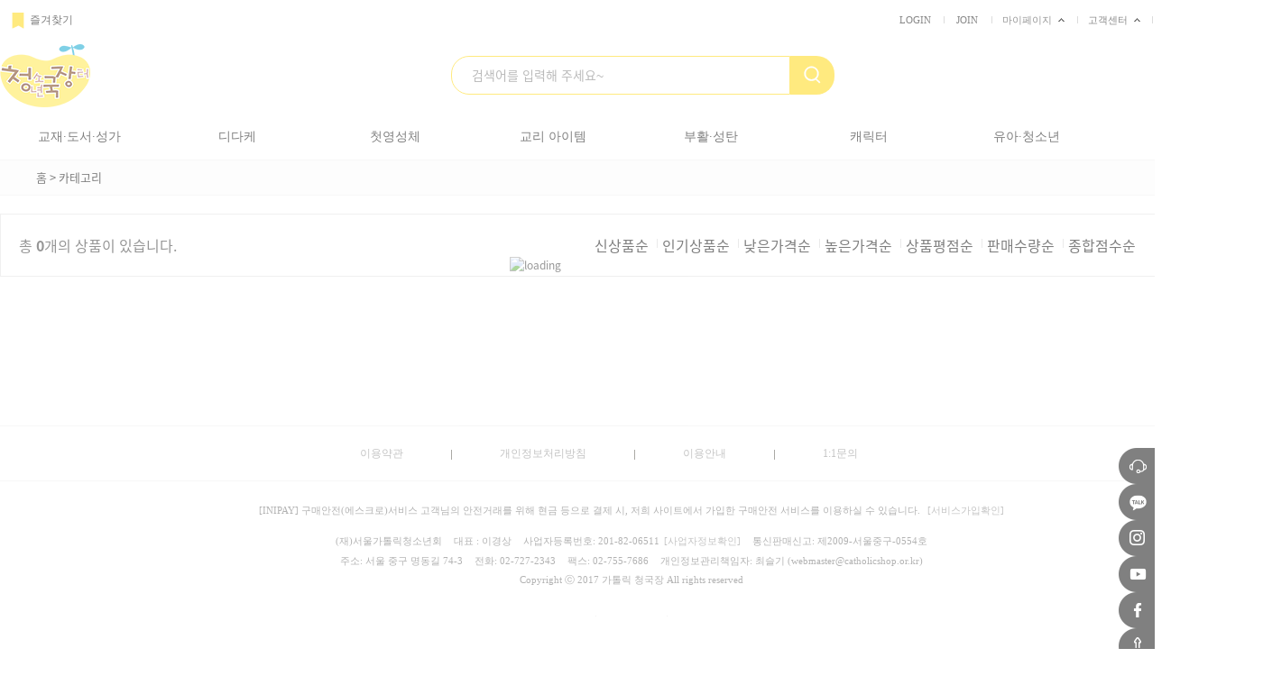

--- FILE ---
content_type: text/html;charset=utf-8; Charset=utf-8
request_url: https://catholicshop.or.kr/product/sublist.asp?cate=119436
body_size: 105951
content:

<!doctype html>
<html>
<head>

<title>가톨릭 청국장</title>
<meta http-equiv="Content-Type" content="text/html; charset=utf-8" />
<meta http-equiv="X-UA-Compatible" content="IE=edge,chrome=1" />
<meta http-equiv="Imagetoolbar" content="no" />
<meta name="keywords" content="가톨릭 청국장, 청소년국장터" />
<meta name="description" content="천주교 서울대교구 청소년국 가톨릭 청국장" />
<meta name="classification" content="" />

<meta property="og:type" content="website">
<meta property="og:title" content="">
<meta property="og:description" content="">
<meta property="og:image" content="https://catholicshop.or.kr/data/catholicshop/imgSNS.gif?v=2026-02-01 오전 10:51:37">
<meta property="og:url" content="https://catholicshop.or.kr">
<link rel="SHORTCUT ICON" href="https://catholicshop.or.kr/data/catholicshop/favicon.ico?1769943097" />
<link rel="stylesheet" type="text/css" href="/css/base.css" />

<!-- <link rel="stylesheet" href="//fonts.googleapis.com/icon?family=Material+Icons"> -->
<link rel="stylesheet" href="/css/googleapisicon.css?family=Material+Icons">
<link rel="stylesheet" href="/css/jquery-ui-select.css" />
<link rel="stylesheet" type="text/css" href="/css/idangerous.swiper.css" />
<link rel="stylesheet" type="text/css" href="/css/slick.css" />

<!-- <link rel="stylesheet" type="text/css" href="/css/commonTotal.css.asp" /> -->
<!-- <link rel="stylesheet" type="text/css" href="/data/catholicshop/css/common.css.asp" /> -->

<style>
/*모바일 스크롤숨김*/
/*크롬용
::-webkit-scrollbar {
    display:none;
}*/
/*익스플로러용
body{
-ms-overflow-style:none;
}*/
/*모바일 스크롤숨김*/

.mainVisWrap .mainBennerZone .swiper-pagination .swiper-active-switch {background-color:#FFD400 !important;}

/***LEF 메뉴 스타일*********************************************************************************/
.lmenu {font-size:9pt; text-align:center;display:none;}
.lmenu_title {text-align:center; padding:36px 0px 16px 0px;background: ;}
.lmenu_title .title{font: inherit;font-size:px; font-family:'Malgun Gothic' ng; font-weight:;color:;word-spacing:-2pt;letter-spacing:-2px;}
.lmenu_title .subTitle{font: inherit;font-size:px; font-family:'Malgun Gothic' ng; font-weight:;color:;word-spacing:-2pt}

.lmenu_menu {width:100%;margin-top:0;padding-top:0px;display:inline-block;}
.lmenu_menu .menu {margin:0;padding:0;border:none; overflow:hidden;}
.lmenu_menu .menu li{text-align:left;background-color: ;border:none;}
.lmenu_menu .menu li:first-child{padding-top:20px;}
.lmenu_menu .menu li:last-child {padding-bottom:80px;}
.lmenu_menu .menu li a{width:100%;text-decoration:none;display:inline-block;}
.lmenu_menu .menu .txt{font: inherit;font-size:px;font-family:'Malgun Gothic' ng; font-weight:;color:;padding:10px 0px 10px 34px;display:block;}

.lmenu_menu .menu .submenu{text-align:left;background-color: ;border:none;}
.lmenu_menu .menu .top{border:none;}
.lmenu_menu .menu .submenu .txt{font: inherit;font-size:px;font-family:''Malgun Gothic' Gothic' ng; font-weight:;color:;padding:5px 0px 5px 8px;background:url(/data/rental/icon/icon_01.gif) no-repeat;background-position: left center ;display:block;cursor:pointer; margin-left:40px;}
.lmenu_menu .menu .submenu .txt_margin_top{margin-top:10px;}
.lmenu_menu .menu .submenu .txt_margin_bottom{margin-bottom:10px;}
.menuon{display:inline-block;}

/************************* 시작 ******************************/

/* 사은품 부분 */
.orderGifts .orderGiftsTab { border-bottom:3px solid #FFD400;}
.orderGifts .orderGiftsTab a.on span {background-color:#FFD400;}
.orderGiftslistBox .notiTit {color:#FFD400;}
.orderGiftslistBox .orderGiftslist li label.on span.img img{border:1px solid #FFD400;}
.orderGiftslistBox .orderGiftslist li label.on span.img .Gifts {background-color:#FFD400;}

/* 서브컨텐츠 폭 */
.sub_contents {width:1400px;}
.sub_contents>.inner {width:1400px;}
.left_section .tit {background-color:#FFD400;}
.left_section .left_menu >ul > li > a {background-color:#FEFCDF;}
.left_section .left_menu >ul > li > a.on {color:#FFD400;}
.left_section .left_menu >ul > li .lnb_two_depth li a.on {color:#FFD400;}
ul.lgt_menu_bn {background-color:#FEFCDF;}
.right_section .top_info {background-color:#FFD400;}

/* 레이어 */
.layerFix .secBot .btnCp {background-color:#FFD400;}

/* 레이어별도 */
.layerFix.L-filter .secMid ul li .con label.on{border-color:#FFD400;}
.layerFix.choiceJoin .btn_gray_board {background-color:#FFD400;}
.layerTab.review .layerCon {border:10px solid #FFD400;}

/* 신form 12.5 */
.inputWrap input[type=radio]:checked + label div{color:#FFD400;}
.inputWrap label.on .iconfont{color:#FFD400;}

/* form 내부태그 - 셀렉트박스 */
.select_option.focus {border:1px solid #FFD400;}
.select_option .option_list.on {border:1px solid #FFD400;}
.select_option.focus .option_list {border:1px solid #FFD400;}

/* form 내부태그 - 날짜선택 */
.ui-datepicker .ui-datepicker-header {background-color:#FFD400;}
.ui-datepicker .ui-datepicker-calendar td.ui-datepicker-today a {border:1px solid #FFD400; color:#FFD400 !important; }

/* 버튼,아이콘 */
.btn_yellow01 {background-color:#FFD400;}
.btn_yellow02 {background-color:#FFD400;}
.btn_yellow03 {border:1px solid #FFD400;}
.btn_yellow03 span {border:1px solid #FFD400; background-color:#FFD400;}
.btn_yellow04 {background-color:#FFD400;}
.btn_yellow05 {background-color:#FFD400;}
.btn_yellow08 {border:1px solid #FFD400;}
.btn_yellow08 span {border:1px solid #FFD400; background-color:#FFD400;}
.btn_yellow09 {background-color:#FFD400; }
.btn_yellow10 {background-color:#FFD400;}
.btn_orange01 {background-color:#FFD400;}
.btn_orange02 {background-color:#FFD400;}
.btn_orange03 {background-color:#FFD400;}
.btn_plus {background-color:#FFD400;}
.btn_plus .sfl {background-color:#FFD400;}
.btn_plus:focus {border-color:#FFD400;}
.btn_plus:focus:before,
.btn_plus:focus:after {background-color:#FFD400;}

/* 탭 */
.tab01 a.on {border-bottom:4px solid #FFD400;}
.tab02 a.on {background-color:#FFD400;}

/* 스텝 */
.step_box ul li.on span {background-color:#FFD400;}

/* 타이틀 */
.head_title {background-color:#FFD400; }
.prompt {color:color:#454545;font-size:14px;font-weight:bold;;}

/* 게시판 - 보기 */
.board_view th {background-color:#FEFCDF;}

/* 게시판 - 쓰기 */
.board_write th {background-color:#FEFCDF;}

/* 게시판 - 페이징 */
.paging a:hover {background-color:#FFD400; }

/* 상품리스트 - 갤러리 */
.member_wrap.width {width:1400px;}
.gallery_list ul {width:1420px;}
.gallery_list ul li .con:hover {border:1px solid #FFD400;}
.gallery_list ul li .txt .price_wrap .dis {color:#FFD400;}

/* 리스트 장바구니 좋아요 버튼 */
.gallery_list ul li .HoverIconBox > a.HoverIconBtn.like {background-color:#FFD400;}

/* 리스트 카트 레이어 스타일 */
.ListCartLayer h1 {background-color:#FFD400;}
.ListCartLayer .CartLayerbottom .totalprice dl dd {color:#FFD400;}

/* 리스트 직접구매 레이어 스타일 */
.ListDirectLayer h1 {background-color:#FFD400;}
.ListDirectLayer .CartLayerbottom .totalprice dl dd {color:#FFD400;}

/* 팝업 */
.pop_cont .color {color:#FFD400;}

/* 비밀번호변경 신규 */
.pw_wrap .title .iconfont {background-color:#FFD400;}
.pw_wrap .title span.subpw_change {color:#FFD400;}

/* 회원 */
.member_wrap .title .iconfont {background-color:#FFD400;}
.member_wrap .title span.subpw_change {color:#FFD400;}
.member_wrap p.change_noti span.noticolor {color:#FFD400;}
.member_wrap .cklabel.on .iconfont {color:#FFD400;}
.terms_p_wrap input[type="checkbox"]:checked + .ftic-success:before {color:#FFD400;}
.join_all_ck_box input[type="checkbox"]:checked + .ftic-success:before {color:#FFD400;}

/* 마이페이지 */
.mypage_noti li a {color:#FFD400;}

/* Q & A*/
.qna_list li .q .ico_q {background-color:#FFD400;}
.qna_list li .a .ico_a {color:#FFD400;}

/* 서브 검색*/
.ordernum_txt em {color:#FFD400;}
.search_wrap .cstab ul {border-bottom:2px solid #FFD400;}
.search_wrap .cstab ul li a:hover, .cstab ul li a.on {background-color:#FFD400;border-top:1px solid #FFD400;border-right:1px solid #FFD400;}
.listTitleDOM li.on a {color: #FFD400;}


/* 마이페이지 */
table.al_information th {background-color:#FEFCDF;}
table.al_product th {background-color:#FEFCDF;}
table.left_right_table th {background-color:#FEFCDF;}
table.al_Payment_Information th {background-color:#FEFCDF;}
table.al_Payment_Information td.al_color_text1 {color:#FFD400;}
.mypage_wrap a.btn1 {background-color:#FFD400;}
.mypage_wrap a.btn3 {background-color:#FFD400;}
.mypage_wrap a.btn5 {background-color:#FFD400;}
.p_text {background-color:#FEFCDF;}
.lnb_info dl dd em.color_orange {color:#FFD400;}
.lnb_info dl dd em.color_blue {color:color:#454545;font-size:14px;font-weight:bold;;}
.mytop_txt_wrap .mytop_txt_list p a {color:#FFD400;}
.oea_txt_box .oea_right strong {color:#FFD400;}
.btn_board_yellow {background-color:#FFD400;}
.btn_board_orange {background-color:#FFD400;}
.color_yellow {color:#FFD400;}
.board_write2 th {background-color:#FEFCDF;}

/*나의 가톨릭 청국장 서브 메인*/
.top_info_inner li {border-left:1px solid #FFD400;}
.main_cont_top li .txt {color:#FFD400;}

/*나를 추천한 회원 목록*/
.recom-day .recom-day-tit {background-color:#FEFCDF;}
.cont_title04 span.left_txt span.color {color:#FFD400;}

/*나의 상품평 부분*/
.evaluation_bigstar .evaluation_bigstar_1 strong {color:#FFD400;}

/*포인트 캐쉬 부분*/
.p_c_top .p_c_top_top .right .ico_point {background-color:#FFD400;}

/* 단계별 이유식 */
.b_write tr th {background-color:#FEFCDF;}

/*남자여자 구분 체크박스 꾸미기*/
.MFchk_box_wrap input[type=radio]:checked + label div{color:#FFD400;}
.MFchk_box_wrap input[type=checkbox]:checked + label div{color:#FFD400;}

/*상품 리스트 타임세일 부분 */
.ico_point {background-color:#FFD400;}

/* 제품정보 */
/*.productInfo .img_box .simg .item .ck_border {border:3px solid #FFD400;}*/
.img_box .swiper-button-next i {font-size:60px; color:#FFD400;}
.img_box .swiper-button-prev i {font-size:60px; color:#FFD400;}
.timesaleTitle {border:1px solid #FFD400;}
.timesaleTitle .timesale {background-color-image:url('https://catholicshop.or.kr/data/catholicshop/ico_dataTime.png');}
.productInfo .infoWrap .infoBox .score em {color:#FFD400;}
.btn_area a.btnbuy {background-color:#FFD400;}
.btn_area a .iconfont.on {color:#FFD400;}
.star_score .ftic-staroff {color:#FFD400;}
.star_score .ftic-staron {color:#FFD400;}
.star_score em {color:#FFD400;}

/* 상세페이지 더보기버튼 */
.contentFolding {border:1px solid #FFD400; background-color:#FFD400;}

/* 상세정보 best10 */
.cateBestList li .prc {color:color:#454545;font-size:14px;font-weight:bold;;}

/* 장바구니,주문 */
.cart_total li.sum {background-color:#FEFCDF;}
.cart_total li.sum .top dl dd em {color:#FFD400;}

/* 팝업쿠폰 */
.coupon_info .bottom .price {color:color:#454545;font-size:14px;font-weight:bold;;}
.coupon_info .bottom .couponSelect:focus {border:1px solid #FFD400;}
.coupon_total li.sum {background-color:#FEFCDF;}
.coupon_total li.sum .price em {color:#FFD400;}

/* 이용약관,개인정보취급방침 */
.guide_title {background-color:#FFD400;}
.sitebg1 {background-color:#FFD400 !important;}
.sitebg2 {background-color:#FFD400 !important;}
.sitebg3 {background-color:#FEFCDF !important;}
.siteborder1 {border-color:#FFD400 !important;}
.siteborder2 {border-color:#FFD400 !important;}
.siteborder3 {border-color:#FEFCDF !important;}
.siteClr1 {background-color:#FFD400 !important;}
.siteClr2 {background-color:#FFD400 !important;}
.siteClr3 {background-color:#FEFCDF !important;}
.sitecolor1 {color:#FFD400 !important;}
.sitecolor2 {color:#FFD400 !important;}
.sitecolor3 {color:#FEFCDF !important;}

/* jquery ui select */
.ui-state-hover,
.ui-widget-content .ui-state-hover,
.ui-widget-header .ui-state-hover,
.ui-state-focus,
.ui-widget-content .ui-state-focus,
.ui-widget-header .ui-state-focus,
.ui-button:hover,
.ui-button:focus {border:1px solid #FFD400;}
.ui-widget.ui-widget-content {border:1px solid #FFD400;}
.ui-state-active,
.ui-widget-content .ui-state-active,
.ui-widget-header .ui-state-active,
a.ui-button:active,
.ui-button.ui-state-active:hover {background-color:#FFD400; border:1px solid #FFD400;}

/*게시판 테이블 스타일 */
.gs_paging a.on,
.gs_paging a.active,
.gs_paging a.on,
.gs_paging a.active,
.gs_paging a:hover {background-color:#FFD400;}
.sitebg2_ajax {background-color:#FFD400;}

/* smartSearch 2016-11-15 */
.ssSection .ssCont .sBox a.on {background-color:#FFD400; border:1px solid #FFD400;}
.ssSection .ssCont .sBox a.ac {border:1px solid #FFD400; color:#FFD400;}

/* 출석체크 */
.check th {background-color:#FFD400;}
.check_date td.today {border:1px solid #FFD400;}
.check .noticheck_box ul li {background-image:url('/data/catholicshop/com.png');}

/*회원가입 선택*/
.member_wrap .JoinDistinction label.radiolabel.on .iconfont{color:#FFD400;}
.choiceMemb .regist_Step_01_tab a.on{color:#FFD400;border-bottom:2px solid #FFD400;}

/*회원정보수정*/
.editMember .wrap label input[type=radio]:checked + div,
.editMember .wrap label input[type=checkbox]:checked + div {color:#FFD400;}
.editMember .wrap.chkbox label input[type=radio]:checked + div,
.editMember .wrap.chkbox label input[type=checkbox]:checked + div {color:#FFD400;}

/*세트상품 시작*/
.set_Visual .pagination .swiper-pagination-switch.swiper-active-switch {background-color:#FFD400;}
.set_Visual .videoBtn {background-color:#FFD400;}
.Set_itemsSelect .left ul li .img.on {border:4px solid #FFD400;}
.Set_itemsSelect .right .priceBox dl.totalprice {background-color:#FFD400;}
.Set_itemsSelect .right .priceBoxBtn a {background-color:#FFD400;}
.Setproslide .pagination .swiper-pagination-switch.swiper-active-switch {background-color:#FFD400;}

/*TV쇼핑 시작*/
.TVshopping .TVTit {background-color:#FFD400;}
.TVshopping .commentList li .DayBox .delbtn {color:#FFD400;}
.TVshopping .TVright .TVrightlist li .con .BtnBox > a.TVlistbtnsiteBg {background-color:#FFD400;}

/*이달의쿠폰*/
.couponnumTit {background-color:#FFD400;}

/* 라이브팅 세트*/
.face_info .product .setpd li .select {background-color:#FEFCDF;}
.face_info .product .setpd li .select.on {background-color:#FFD400;}
.priceBox dl.totalprice {background-color:#FFD400;}
.priceBoxBtn a {background-color:#FFD400;}

/* 라이브팅 단품 */
.priceBox dl.totalprice {background-color:#FFD400;}
.priceBoxBtn a {background-color:#FFD400;}

/*관리자확인중 오버 스타일*/
.Question_Btn {background-color:#FFD400;}
.Question_Btn .Question_Over {border:1px solid #FFD400;}

/* 회원가입 스텝 */
.joinstep ul li.on {color:#FFD400;}

/* 브랜드 페이지 */
.brandLinkWrap .brandLink li a.ALL {background-color:#FFD400;}
.brandLinkWrap .brandLink li a:hover {background-color:#FFD400;}
.brandLinkWrap .brandLink li a.on {background-color:#FFD400;}
.BrandPageList .TotalHowmany span.text {color:#FFD400;}

/* sub commen 1.30+ */
.sub_h2tit_line {background-color:#FFD400;}
.cmt_write .nt {background-image:url('/https://catholicshop.or.kr/data/catholicshop/ico_cmt_nt.png');}
.cmd_cont li .date .color {color:#FFD400;}
.cmd_cont li .ctrl .ctrl_textarea .ans {color:#FFD400;}

/*사용후기*/
.starbox .ftic-staron {color:#FFD400;}
#pop_div {border:5px solid #FFD400;}
#pop_ul .noti {color:#FFD400;}

/*등록스타일*/
.registryStyle .cklabel.on .iconfont {color:#FFD400;}

/*리뷰페이지 /goods/review.asp */
.pdReviewList li .reviewImg {height:calc(1400px / 4 - 9.5px);}

/* 예치금 /eMoney.asp */
.checked_wrap .tit .color{color:#FFD400;}
.checked_wrap .selectService li {border:1px solid #FFD400;}
.checked_wrap .selectService li .pointWrap {background-color:#FEFCDF;}
.checked_wrap .selectService li .pointWrap span{color:#FFD400;}
.checked_wrap .selectService label:after {background-color:#FFD400;}
.checked_wrap .selectService label.on:after {background-color:#FFD400;}
.checked_wrap .payType label {background-color:#FFD400;}
.checked_wrap .payType label.on {background-color:#FFD400;}
.checked_wrap .payType label+.inputCon dt {background-color:#FFD400;}
.checked_wrap .payType label+.inputCon dd {background-color:#FEFCDF;}

/* 매장안내 */
.search_market_table .info_btn_area div i {background-color:#FFD400;}

/* best and new 100 */
.best_wrap .category_area>ul>li.on {background-color:#FFD400; border-color:#FFD400;}
.best_wrap .best5_area>ul .cont .img_ico {background-color:#FFD400;}
.best_wrap .best4_area>ul .cont .img_ico {background-color:#FFD400;}

/*상품오버시 나오는 버튼박스*/
.pdBtnBoxWrap li .pdBtnBox .btn:hover span{background-color:#FFD400;}

/*pagination*/
.paging a.on,
.paging a.active,
.paging a:hover{background-color:#FFD400;}

.slStyle1 .swiper-pagination-bullet-active{background:#FFD400 !important}
.pdStyle1 .txtWrap .dis{color:#FFD400}

.btn_board_yellow {background-color:#FFD400!important;}
.btn_board_blue {background-color:#FFD400!important;}
.btn_board_orange {background-color:#FFD400!important;}

/*상품 위 플레이 버튼 삭제*/
.isPlay {display:none;}

/* 체험단 */
.reg_experience_member .experience_member_table .cklabel.on .iconfont {color:#FFD400!important;}

/* 상품상세 정보고시 테이블 */
.content_category {width:1400px; margin:0 auto;}

/* 청춘플러스 네비게이션 */
.sub_cont2 .Location ul li a.on {background-color:#FFD400;}
.sub_cont2 .Location ul li:first-child a {border-left:1px solid #FFD400;}
.sub_cont2 .Location ul li {border-right:1px solid #FFD400;}
.btnSt_02 {background-color:#FFD400;}
.sub_cont2 .info_area .btn_wrap .Like.on {background-color:#FFD400;}

/*타임세일*/
.timesaleTitle strong::after {background:#FFD400;}
.timerestBox_height .timeSaleArea {background:#FEFCDF;border:1px solid #FFD400;}
.timerestBox_height .timeSaleArea .ts_txt::after {background:#FFD400;}

/*베스트,NEW 퍼센트 컬러1*/
.best_wrap .best>ul .cont .txt_box .prc .lgt .per {color:#FFD400;}
/*공지사항 게시판 글쓰기 버튼*/
.submitBtn {background-color:#FFD400 !important;border:1px solid #FFD400 !important;}
</style>


<link rel="stylesheet" type="text/css" href="/css/commonTotal.css" />
<link rel="stylesheet" type="text/css" href="/data/catholicshop/css/common.css" />

<!-- <link rel="stylesheet" type="text/css" href="/ind-script/optimizer.php?filename=35f83e36b11e6de5f5ab794df85d8f8c60c032a3_1481095567&amp;type=css&"> -->



<script type="text/javascript">
//<![CDATA[

//' ######################################################################
//Server Const Start
//' ######################################################################
//업로드 관련
var UPLOAD_MAX_SIZE_GOODS = 10240000;

//상품등록 항목 최대개수
var MAX_AMT_IMGETC = 10;		//다른이미지
var MAX_AMT_RELATE = 99;		//관련추천상품 (최대 99개까지, 0으로 설정할 경우 무제한)
var MAX_AMT_OPTION = 10;

var PRICE_ROUND_UNIT = 0;		//가격 계산시 절사단위 = -1 : 10원 단위, -2 : 100원 단위, -3 : 1000원 단위

var DELIMITER = '|:|';		//기본 구분자
var DELIMITER1 = '|*|';		//추가 구분자1
var DELIMITER_OPTION = '§';		//옵션정보 구분자 (',', '/' 제외)
var DELIMITER_VOCAB = '§';		//어휘 구분자

//적용단위
var CM_APPUNIT_WON = 'WON';
var CM_APPUNIT_PCT = 'PCT';

var CM_LCS_DEVICE_ID = 'dv_id';		//로컬 스토리지 디바이스 아이디

var CM_LCS_SEARCH_WORD = "sword";		//로컬 스토리지 검색어
//' ######################################################################
//Server Const End
//' ######################################################################



//' ######################################################################
//Config Variable Start
//' ######################################################################
var cfgIsSSL='T';			//SSL 사용 여부
var cfgisSweetTracker='F';			//SweetTracker 사용 여부
//' ######################################################################
//Config Variable End
//' ######################################################################



//' ######################################################################
//Global Variable Start
//' ######################################################################
//Global Variable
var gloUserAgent = navigator.userAgent;
var gloUserAgentLCase = gloUserAgent.toLowerCase();
var gloChkApp = '';		//어플 접속 확인
var gloDeviceID = '';		//디바이스아이디
var gloToday = new Date();

var gloDoubleSubmitFlag	= false;		//이중 전송 방지
var gloRefreshFlag = true;		//새로고침 무한 루프 방지

//모바일 페이지를 PC 에서도 확인한다고하여 기본값을 보이게 처리
var gloView_M_Category = true;		//false;		//모바일 카테고리 보이기 설정
var gloView_PC_Category = true;		//false;		//PC 카테고리 보이기 설정

var gloChk_Mobile = false;		//모바일 접속 여부
if(/(android|bb\d+|meego).+mobile|avantgo|bada\/|blackberry|blazer|compal|elaine|fennec|hiptop|iemobile|ip(hone|od)|ipad|iris|kindle|Android|Silk|lge |maemo|midp|mmp|netfront|opera m(ob|in)i|palm( os)?|phone|p(ixi|re)\/|plucker|pocket|psp|series(4|6)0|symbian|treo|up\.(browser|link)|vodafone|wap|windows (ce|phone)|xda|xiino/i.test(navigator.userAgent)
    || /1207|6310|6590|3gso|4thp|50[1-6]i|770s|802s|a wa|abac|ac(er|oo|s\-)|ai(ko|rn)|al(av|ca|co)|amoi|an(ex|ny|yw)|aptu|ar(ch|go)|as(te|us)|attw|au(di|\-m|r |s )|avan|be(ck|ll|nq)|bi(lb|rd)|bl(ac|az)|br(e|v)w|bumb|bw\-(n|u)|c55\/|capi|ccwa|cdm\-|cell|chtm|cldc|cmd\-|co(mp|nd)|craw|da(it|ll|ng)|dbte|dc\-s|devi|dica|dmob|do(c|p)o|ds(12|\-d)|el(49|ai)|em(l2|ul)|er(ic|k0)|esl8|ez([4-7]0|os|wa|ze)|fetc|fly(\-|_)|g1 u|g560|gene|gf\-5|g\-mo|go(\.w|od)|gr(ad|un)|haie|hcit|hd\-(m|p|t)|hei\-|hi(pt|ta)|hp( i|ip)|hs\-c|ht(c(\-| |_|a|g|p|s|t)|tp)|hu(aw|tc)|i\-(20|go|ma)|i230|iac( |\-|\/)|ibro|idea|ig01|ikom|im1k|inno|ipaq|iris|ja(t|v)a|jbro|jemu|jigs|kddi|keji|kgt( |\/)|klon|kpt |kwc\-|kyo(c|k)|le(no|xi)|lg( g|\/(k|l|u)|50|54|\-[a-w])|libw|lynx|m1\-w|m3ga|m50\/|ma(te|ui|xo)|mc(01|21|ca)|m\-cr|me(rc|ri)|mi(o8|oa|ts)|mmef|mo(01|02|bi|de|do|t(\-| |o|v)|zz)|mt(50|p1|v )|mwbp|mywa|n10[0-2]|n20[2-3]|n30(0|2)|n50(0|2|5)|n7(0(0|1)|10)|ne((c|m)\-|on|tf|wf|wg|wt)|nok(6|i)|nzph|o2im|op(ti|wv)|oran|owg1|p800|pan(a|d|t)|pdxg|pg(13|\-([1-8]|c))|phil|pire|pl(ay|uc)|pn\-2|po(ck|rt|se)|prox|psio|pt\-g|qa\-a|qc(07|12|21|32|60|\-[2-7]|i\-)|qtek|r380|r600|raks|rim9|ro(ve|zo)|s55\/|sa(ge|ma|mm|ms|ny|va)|sc(01|h\-|oo|p\-)|sdk\/|se(c(\-|0|1)|47|mc|nd|ri)|sgh\-|shar|sie(\-|m)|sk\-0|sl(45|id)|sm(al|ar|b3|it|t5)|so(ft|ny)|sp(01|h\-|v\-|v )|sy(01|mb)|t2(18|50)|t6(00|10|18)|ta(gt|lk)|tcl\-|tdg\-|tel(i|m)|tim\-|t\-mo|to(pl|sh)|ts(70|m\-|m3|m5)|tx\-9|up(\.b|g1|si)|utst|v400|v750|veri|vi(rg|te)|vk(40|5[0-3]|\-v)|vm40|voda|vulc|vx(52|53|60|61|70|80|81|83|85|98)|w3c(\-| )|webc|whit|wi(g |nc|nw)|wmlb|wonu|x700|yas\-|your|zeto|zte\-/i.test(navigator.userAgent.substr(0,4))) {
    gloChk_Mobile = true;
}

//if ( gloChk_Mobile ) {
//	gloView_M_Category = true;
//} else {
//	gloView_PC_Category = true;
//}
//' ######################################################################
//Global Variable End
//' ######################################################################

//]]>
</script>





<script type="text/javascript" src="/jscript/jquery-1.11.1.min.js"></script>
<script type="text/javascript" src="/jscript/imagesloaded.pkgd.min.js"></script>
<script type="text/javascript" src="/jscript/masonry.pkgd.min.js"></script>
<!-- <script type="text/javascript" src="/jscript/jquery.imgloader.js"></script> -->
<script type="text/javascript" src="/jscript/jquery-ui.js"></script>
<script type="text/javascript" src="/jscript/jquery-ui-select.js"></script>
<script type="text/javascript" src="/jscript/common.js?v=260201105137"></script>
<script type="text/javascript" src="/jscript/embed.js"></script>
<script type="text/javascript" src="/jscript/ajax.js"></script>

<!-- <script type="text/javascript" src="/jscript/json.js"></script> -->
<script type="text/javascript" src="/jscript/rollover.js"></script>
<script type="text/javascript" src="/jscript/user_func.js"></script>
<script type="text/javascript" src="/jscript/jquery.bxslider.min.js"></script>
<script type="text/javascript" src="/jscript/slick.min.js"></script>
<script type="text/javascript" src="/jscript/idangerous.swiper.min.js"></script>
<script type="text/javascript" src="/jscript/layer.js"></script>


<!--190218|wjy 관리자 팝업관리 기능 추가 - 구분에 '특정페이지' 추가해서 url 입력하게하고 해당 경로에서만 팝업이 뜨게 개발, 인크루드로 다시 작업-->
<!-- <script type="text/javascript" src="/main/popup_url.js.asp?now_url=/product/sublist.asp?cate=119436"></script> -->
<script type="text/javascript" src="/jscript/cookie.js"></script>


<script type="text/javascript">
	
</script>

<script type="text/javascript">
<!--
// 상태바
window.status = "가톨릭 청국장과 함께 즐거운 시간 되세요~ ^^";

addEvent(window, "load", function() { var objRollover = new rollover(); objRollover.init(); });

//'170818 add bhc
// 사이즈 수정 #############################################
//tn = target name
//wh = width, height
//sv = size value
function fnEdit_Size(tn, wh, sv) {
	var to = $('[name='+ tn +']')	//target object
	;

//	n = number, v = value
	if ( to.length > 0 ){
		$.each(to, function(n, v) {
			to.eq(n).css(wh,sv);
		});
	}
}

$(document).ready(function(){
//'170818 add bhc start ----------------------------------------------------------------------------------
fnEdit_Size('ssdate', 'width', 90);
fnEdit_Size('sedate', 'width', 90);
//'170818 add bhc end -----------------------------------------------------------------------------------
});

//-->
</script>

<!--[if lte ie 9]>

<style type="text/css">
	.leftFloating {display:none;}
</style>

<![endif]-->


<!--[if it IE 9]
<script src="@Url.Content('/jscript/html5shiv.js')"></script>
[endif]-->

<!--  // 광고/스크립트 영역 불러오기  -->

<!--  // 광고/스크립트 영역 불러오기  -->
<script>
var cfgkakaotalkCode="";
var siteURL="https://catholicshop.or.kr";
var smsBodyDelim="";
var pathSite="/data/catholicshop";
var cfgCategoryType="0";
var pathLeftmenu = "/data/catholicshop/leftmenu";
</script>


<!-- Facebook Pixel Code -->
<script>
!function(f,b,e,v,n,t,s)
{if(f.fbq)return;n=f.fbq=function(){n.callMethod?
n.callMethod.apply(n,arguments):n.queue.push(arguments)};
if(!f._fbq)f._fbq=n;n.push=n;n.loaded=!0;n.version='2.0';
n.queue=[];t=b.createElement(e);t.async=!0;
t.src=v;s=b.getElementsByTagName(e)[0];
s.parentNode.insertBefore(t,s)}(window,document,'script',
'https://connect.facebook.net/en_US/fbevents.js');

fbq('init', '');
fbq('track', 'PageView');
</script>
<noscript>
<img height="1" width="1" src="https://www.facebook.com/tr?id=&ev=PageView&noscript=1"/>
</noscript>
<!-- End Facebook Pixel Code -->

</head>

<body bgcolor="#FFFFFF">



<script type="text/javascript">
//<![CDATA[
var aaaasdasdads = 'aadddd';
//deviceid Check
if ( (/\;deviceid=/ig).test(gloUserAgent) || (/\&deviceid=/ig).test(gloUserAgent) ){
	var s1, s2;
	if ( (/\;deviceid=/ig).test(gloUserAgent) ){
		s1 = gloUserAgent.split('\;deviceid=');
		if ( s1[1] == undefined ) s1 = gloUserAgent.split('\;deviceId=');
		s2 = s1[1].split('\;');
	} else {
		s1 = gloUserAgent.split('\&deviceid=');
		if ( s1[1] == undefined ) s1 = gloUserAgent.split('\&deviceId=');
		s2 = s1[1].split('\&');
	}
	gloDeviceID = s2[0];

	//디바이스아이디 저장
	setCookie(CM_LCS_DEVICE_ID, gloDeviceID, 30);
	localStorage.setItem(CM_LCS_DEVICE_ID, gloDeviceID);
	setCookie('dvid', gloDeviceID, 30);		//사용처 확인 후 CM_LCS_DEVICE_ID 값으로 수정
	localStorage.setItem('dvid', gloDeviceID);		//사용처 확인 후 CM_LCS_DEVICE_ID 값으로 수정
}

//App Check
if ( (/device=app/ig).test(navigator.userAgent) ){
	gloChkApp = 'iPhone';
} else if ( (/NINTH/ig).test(navigator.userAgent) || /webview\-type\=sub/.test(gloUserAgent) ){
	gloChkApp = 'Android';
} else {
	gloChkApp = 'MobileWeb';
}


if (gloChkApp == 'MobileWeb' && localStorage.getItem(CM_LCS_DEVICE_ID) !=null && (/iphone|ipad|ipod/ig).test(navigator.userAgent)){
	gloChkApp = 'iPhone';
}


if (gloChkApp == 'MobileWeb' && (localStorage.getItem(CM_LCS_DEVICE_ID)==null || localStorage.getItem(CM_LCS_DEVICE_ID)=="")){
	if (typeof webkit=="object"){
		if (typeof webkit.messageHandlers=="object"){
			if (typeof webkit.messageHandlers.ios=="object"){
				callWebAction("ACT1013", {}, "fn_chk_App");
			}
		}
	}
}
function fn_chk_App(obj){
	// 아이폰 호환용
	if (typeof obj == "string") obj = JSON.parse(obj);
	if (obj["deviceId"]!=""){
		gloDeviceID=obj["deviceId"];
		setCookie(CM_LCS_DEVICE_ID, gloDeviceID, 30);
		localStorage.setItem(CM_LCS_DEVICE_ID, gloDeviceID);
		setCookie('dvid', gloDeviceID, 30);
		localStorage.setItem('dvid', gloDeviceID);
		if (gloChkApp == 'MobileWeb' && localStorage.getItem(CM_LCS_DEVICE_ID) !=null && (/iphone|ipad/ig).test(navigator.userAgent)){
			gloChkApp = 'iPhone';
		}
	}
}

//]]>
</script>

<script type="text/javascript">
//<![CDATA[
//아래 함수들은 모두 common.js (사용자정의함수 라이브러리) 소스로 이동해야함.

//안드로이드에서 a태그의 tel 속성을 사용할 수 없어서 네이티브로 다이얼 호출
function fnTel(telnum){
	if ( gloChkApp == 'Android' ){
		callWebAction("ACT1022", [{"tel":telnum}], "");
	} else {
		location.href = 'tel:'+ telnum;
	}
}

//]]>
</script>

<script>
if (this.name=="subwebview" || this.name=="msubwindow" || /webview\-type\=sub/.test(gloUserAgent)){
	window.history.go=function(n){
		if (n==-1){
			if (history.state==null){
				if (gloChkApp.toLowerCase()=="iphone" || gloChkApp.toLowerCase()=="android"){
					callWebAction("ACT1016", {callScript:"alert", callObj:{}}, "alert");
					return false;
				}else{
					var thisWindow = window
					thisWindow.close();
				}
			}
		}
		if (typeof hiddenZone=="undefined"){
			var ifrm = document.createElement("iframe");
			ifrm.style="display:none";
			ifrm.name="hiddenZone";
			document.body.appendChild(ifrm);
		}
		hiddenZone.window.history.go(n);
	}
	window.history.back=function(){
		window.history.go(-1);
	}
	$(document).on("click", "a", function(){
		var gopageurl=$(this).attr("href")
		if (gopageurl=="/" || gopageurl=="/m" || gopageurl=="/m/" || gopageurl=="/main/main_real.asp" || gopageurl=="/m/main/main.asp"){		//2021-02-08 khs : 모바일 홈버튼 누르면 팝업 닫기
				if (gloChkApp.toLowerCase()=="iphone" || gloChkApp.toLowerCase()=="android"){
					//logger(gopageurl)
					if (gopageurl=="/m" || gopageurl=="/m/"){	// 2021-06-08 kyh 홈으로 이동시에 상세페이지 닫히고 홈으로 이동 백진아부장님 (2021.05.30 사장님 확인사항)
						try{
							opener.location.href='/m';
						}catch(e){}
					}
					callWebAction("ACT1016", {callScript:"alert", callObj:{}}, "alert");
					return false;
				}else{
					if (gopageurl=="/m" || gopageurl=="/m/"){	// 2021-06-08 kyh 홈으로 이동시에 상세페이지 닫히고 홈으로 이동 백진아부장님 (2021.05.30 사장님 확인사항)
						opener.location.href='/m';
					}
					var thisWindow = window
					thisWindow.close();

				}
		}
	})
}
//}	else{
	//2019-07-02 khs : 앱 메인 웹뷰에서 새창 으로 링크 열기 ->2020-08-03 khs : 웹뷰 새창 열때 a태그 _nchor-New-Pop 클래스명 있으면 새창으로 열리게 수정 -> 2022-03-02 khs : 카톡브라우저에서 새창 안띄움
	if (!(/KAKAOTALK/).test(gloUserAgent) && (gloChkApp.toLowerCase()=="iphone" || gloChkApp.toLowerCase()=="android" || gloChkApp.toLowerCase() == 'mobileweb')){	//2020-05-26 khs : 모바일 웹에서 새창으로 열리도록 수정
		$(document).on("click", "a", function(){
			var url = $(this).attr("href");
			if (
				url.indexOf("/story/story_detail")==-1
				&& url.indexOf("content.asp")==-1
				&& url.indexOf("tvDetail.asp")==-1
				&& url.indexOf("tvLive_izec.asp")==-1
				&& url.indexOf("customer_promotion_detail")==-1
			) return true;

			//191129|wjy 상세페이지에서 문자등은 웹뷰로 띄우면 안되기에 조건을 넣음..
			if (url.substr(0, 4)=="http" || url.substr(0, 1)=="/")
			{
				if (gloChkApp.toLowerCase() == 'mobileweb'){	//2020-05-26 khs : 모바일 웹에서 새창으로 열리도록 수정
					//2022-02-22 khs : 카톡 브라우저에서 열때 예외처리
					if ((/KAKAOTALK/).test(gloUserAgent)){
						$(this).attr("target","_blank");
					} else{
						$(this).attr("target","msubwindow");
					}
					return true
				}else{
					return chk_link(url);
				}
			}
		})
		function chk_link(url){
			//if (url.indexOf(location.host)==-1){
			if (url.substr(0, 4)!="http" && url.indexOf(location.host)==-1){
				if (url==""){
					url = document.URL;
				}else{
					url = location.protocol +"//"+ location.host +(url.substr(0, 1)=="/"?"":"/")+ url;
				}
			}
			if (url.indexOf("?")>-1){
				if (url.indexOf("#")>-1){
					url = url.replace("#", "&wtype=sub#")
				}else{
					url += "&wtype=sub"
				}
			}else{
				if (url.indexOf("#")>-1){
					url = url.replace("#", "?wtype=sub#")
				}else{
					url += "?wtype=sub"
				}
			}

			//2019-11-18 khs : 아이폰 새창 오류 수정
			url = url.replace(/params.*\&/, '');
			callWebAction('ACT1015', {'url':url}, null);
			return false;
		}
	}
//}
</script>


<script type="text/javascript" src="/OAuth/oauth2.js"></script>

<iframe name="hiddenZone" src="/dummy.html" width="0" height="0" style="display:none"></iframe>

<div align="center" class="wrap_body">


<script type="text/javascript" src="/jscript/design.js"></script>
<div>
<a name='TSA01'></a>
<script type="text/javascript">

$.ajax({
	type:"post",
	url:"/common/ajax/exec_getLoginChk.asp",
	success:function(data, text, xhr){
		if(data=="login"){
			$(".favorite").click(function (){
				addFavorites($("title").html(), "http://"+$(location).attr("host"));
			});
			$(".tmb_logout").hide();
			$(".tmb_login").show();
		}else{
			$(".favorite").click(function (){
				addFavorites($("title").html(), "http://"+$(location).attr("host"));
			});
			$(".tmb_login").hide();
			$(".tmb_logout").show();
		}
	}
})

$.ajax({
	type:"post",
	url:"/common/ajax/exec_getCartCnt.asp",
	success:function(data, state, xhr){
		$(".cartCnt").each(function(){$(this).html(data);});
	}
})

</script>

<link href="https://webfontworld.github.io/SCoreDream/SCoreDream.css" rel="stylesheet">

<style type="text/css">
.mTitle {
  color: #010101;
  font-family: 'SCoreDream';
  font-size: 24px;
  /*font-weight: 700;*/
  line-height: 71px;
  margin: 24px auto 0;
  text-align: left;
  width: 1200px;
}
.mTitle span.bar {
  color: #999999;
  display: inline-block;
  font-size: 12px;
  font-weight: normal;
  padding: 0 10px;
}
.mTitle span.subtet {
  color: #999999;
  display: inline-block;
  font-size: 12px;
  font-weight: normal;
}
.utilWrap {position:relative; min-width:1400px; background:#fff; z-index:99;}
.utilBox {width:1400px; height:44px; margin:0 auto; line-height:44px; text-align:left;}
.utilBox .appDownload {float:left; color:#000; font-size:12px; font-weight:400;}
.utilBox .appDownload .iconfont {display:inline-block; width:20px; height:20px; margin-right:5px; border-radius:100%; background:#FEFCDF; color:#fff; font-size:12px; line-height:20px; text-align:center; vertical-align:middle;}
.utilBox .util {float:right; padding-top:5px; font-size:0;}
.utilBox .util span.inList {display:inline-block; position:relative;}
.utilBox .util span.inList ul {position:absolute;}
.utilBox .util > a {float:left; padding:0 14px; background:url('/data/catholicshop/banner/1_2.png') no-repeat 0 center; color:#0f0f0f; font-size:11px; line-height:34px; font-family: 'SCoreDream'; font-weight:400;}
.utilBox .util > a:first-child {background:none;}
.utilBox .util > a:nth-last-child(2){line-height:28px;background-position:0 13px;}
.utilBox .util > a span.ftic-cart {color:#FFD400; font-size:20px; vertical-align:top;}
.utilBox .util > a span.cartCnt {display:inline-block; width:20px; height:20px; margin:-2px 0 0 8px; border-radius:100%; background:#FFD400; color:#fff; font-size:10px; line-height:20px; text-align:center; vertical-align:middle; font-family: 'SCoreDream'; font-weight:400;}
.utilBox .util > span.inList {display:inline-block; float:left; position:relative; height:32px; padding:0 12px; border:1px solid #fff; background:url('/data/catholicshop/banner/1_2.png') no-repeat 0 center; color:#0f0f0f; font-size:11px; line-height:32px; cursor:pointer; z-index:5; font-family: 'SCoreDream'; font-weight:400;}
.utilBox .util > span.inList em {display:block; padding-right:14px; background:url('/data/catholicshop/banner/3_1.png') no-repeat right center; font-size:11px; font-style:normal; font-family: 'SCoreDream'; font-weight:400;}
.utilBox .util > span.inList:hover {margin-right:-2px; padding-right:14px; border:1px solid #dbdbdb; background:#f6f6f6; z-index:10;}
.utilBox .util > span.inList:hover em {background:url('/data/catholicshop/banner/4.png') no-repeat right center;}
.utilBox .util > span.inList ul {display:none; position:absolute; top:32px; left:-1px; width:100%; background:#fff; margin:0; border:1px solid #dbdbdb;}
.utilBox .util > span.inList:hover ul {display:block;}
.utilBox .util > span.inList ul li {border-top:1px solid #dbdbdb;}
.utilBox .util > span.inList ul li:first-child {border-top:none;}
.utilBox .util > span.inList ul li a {display:block; color:#0f0f0f; font-size:11px; line-height:26px; text-align:center; font-family: 'SCoreDream'; font-weight:400;}
.tmb_login{
	display:none;
}
.tmb_logout{
	display:none;
}

.utilBox .addSite {display:block !important;float:left; margin-left:10px; color:#000; font-size:12px; font-family: 'SCoreDream'; font-weight:500;}
.utilBox .addSite .iconfont {display:inline-block; width:20px; height:23px; border-radius:100%; color:#FFD400;  font-size:20px; line-height:20px; text-align:center; vertical-align:middle; font-family: 'SCoreDream'; font-weight:400;}
</style>

<div class="utilWrap">
	<div class="utilBox">
		<!-- <a href="/page.asp?uid=963" class="appDownload"><span class="iconfont ftic-phone"></span> 앱다운로드</a> -->
		<a href="#" id="favorite" class="addSite"><span class="iconfont ftic-Favorites"></span> 즐겨찾기</a>
		<div class="util tmb_logout">
			<a href="/member/login.asp">LOGIN</a>
			<a href="/member/join.asp">JOIN</a>
			<span href="/my" class="inList">
				<em><a href='/my/main.asp'>마이페이지</a></em>
				<ul>
					<li><a href="/my/order_total.asp?mode=normal">주문조회</a></li>
					<li><a href="/my/order_total.asp?mode=deliver">배송조회</a></li>
					<li><a href="/my/order_total.asp?mode=cancel">취소/반품</a></li>
				</ul>
			</span>
			<span href="/cscenter/main.asp" class="inList">
				<em>고객센터</em>
				<ul>
					<li><a href="/cscenter/consultReg.asp">1:1문의</a></li>
					<li><a href="/cscenter/faq.asp">FAQ</a></li>
					<li><a href="/cscenter/notice_list.asp">공지사항</a></li>
				</ul>
			</span>
                        <!--span href="/cscenter/main.asp" class="inList">
				<em>자료실</em>
				<ul>
					<li><a href="">이미지 자료실</a></li>
					<li><a href="">교리키트</a></li>
				</ul>
			</span-->
			<a href="/product/cart.asp"><span class="iconfont ftic-cart"></span> 장바구니<span class="cartCnt"></span></a>
			<!--a href="/member/check_date.asp" class="inList">출석체크</a-->
		</div>

		<div class="util tmb_login">
			<a href="/my" class="hi">†찬미 예수님, 님</a>
			<a href="/member/logout.asp">로그아웃</a>
			<span href="/my/main.asp" class="inList">
				<em><a href='/my/main.asp'>마이페이지</a></em>
				<ul>
					<li><a href="/my/order_total.asp?mode=normal">주문조회</a></li>
					<li><a href="/my/order_total.asp?mode=deliver">배송조회</a></li>
					<li><a href="/my/order_total.asp?mode=cancel">취소/반품</a></li>
				</ul>
			</span>
			<span href="#" class="inList">
				<em>고객센터</em>
				<ul>
					<li><a href="/cscenter/consultReg.asp">1:1문의</a></li>
					<li><a href="/cscenter/faq.asp">FAQ</a></li>
					<li><a href="/cscenter/notice_list.asp">공지사항</a></li>
				</ul>
			</span>
			<a href="/product/cart.asp"><span class="iconfont ftic-cart"></span> 장바구니<span class="cartCnt"></span></a>

		</div>

	</div>
</div>

<script type="text/javascript">
<!--
$(document).ready(function() {
    $('#favorite').on('click', function(e) {
        var bookmarkURL = window.location.href;
        var bookmarkTitle = document.title;
        var triggerDefault = false;

        if (window.sidebar && window.sidebar.addPanel) {
            // Firefox version < 23
            window.sidebar.addPanel(bookmarkTitle, bookmarkURL, '');
        } else if ((window.sidebar && (navigator.userAgent.toLowerCase().indexOf('firefox') > -1)) || (window.opera && window.print)) {
            // Firefox version >= 23 and Opera Hotlist
            var $this = $(this);
            $this.attr('href', bookmarkURL);
            $this.attr('title', bookmarkTitle);
            $this.attr('rel', 'sidebar');
            $this.off(e);
            triggerDefault = true;
        } else if (window.external && ('AddFavorite' in window.external)) {
            // IE Favorite
            window.external.AddFavorite(bookmarkURL, bookmarkTitle);
        } else {
            // WebKit - Safari/Chrome
            alert((navigator.userAgent.toLowerCase().indexOf('mac') != -1 ? 'Cmd' : 'Ctrl') + '+D 키를 눌러 즐겨찾기에 등록하실 수 있습니다.');
        }

        return triggerDefault;
    });
});

//-->
</script></div>
<div>
<a name='TSA02'></a>
<script type="text/javascript">
// 검색확인
function topSearchChk(f) {
	if (checkEmpty(f.sword)) {
		alert("검색어를 입력해 주세요.");
		f.sword.focus();
		return false;
	}
	return true;
}
</script>


<style type="text/css">
@font-face {
     font-family: 'S-CoreDream-3Light';
     src: url('https://cdn.jsdelivr.net/gh/projectnoonnu/noonfonts_six@1.2/S-CoreDream-3Light.woff') format('woff');
     font-weight: normal;
     font-style: normal;
}

.logoSearchWrap {min-width:1400px; background:#fff;}
.logoSearch {width:1400px; height:83px; margin:0 auto; text-align:left; overflow:hidden;}
.logoSearch .logo {float:left; width:500px; margin:5px 0 0 0;}
.logoSearch .search {float:left; width:512px; margin-top:18px; overflow:hidden;}
.logoSearch .search input {float:left; width:376px; height:43px; padding:0 22px; border:1px solid #FFD400; border-radius:20px 0 0 20px; color:#000; font-size:14px; line-height:41px; box-sizing:border-box; font-family: font-family: 'Noto Sans KR', sans-serif;}
.logoSearch .search .btn_search {float:left; width:49px; height:43px; padding-top:12px; border-radius:0 20px 20px 0; background:#FFD400; text-align:center; box-sizing:border-box;}
.logoSearch .search .btn_search .ftic-search {display:inline-block; width:20px; height:20px; margin:-2px 0 0 -2px; color:#fff; font-size:20px; line-height:20px; font-weight:bold; vertical-align:top;}
.logoSearch .bannerBX {float:right; position:relative; width:230px; height:80px;}
.logoSearch .bannerBX .bnSlide {margin:0; vertical-align:top;}
.logoSearch .bannerBX .bx-wrapper .bx-controls-direction a.bx-prev {position:absolute; top:33px; left:auto; right:21px; width:18px; height:22px; background:url('/data/catholicshop/banner/btn_bx_left_1.png') no-repeat 0 0; text-indent:-999px; overflow:hidden; z-index:60;}
.logoSearch .bannerBX .bx-wrapper .bx-controls-direction a.bx-next {position:absolute; top:33px; left:auto; right:0; width:18px; height:22px; background:url('/data/catholicshop/banner/btn_bx_right_1.png') no-repeat 0 0; text-indent:-999px; overflow:hidden; z-index:60;}
</style>


<div class="logoSearchWrap">
	<div class="logoSearch">
		<h1 class="logo"><a href='/' target=''><img src='https://catholicshop.or.kr/data/catholicshop/banner/logo_(2)_1.png' border=0></a></h1>
		<div class="search">
			<form id='tsFrm' name="tsFrm" method="post" action="/product/search.asp" onSubmit="return topSearchChk(this)">
				<input type="text" name="sword" placeholder="검색어를 입력해 주세요~" />
				<div onClick="if (topSearchChk($('#tsFrm')[0])) $('#tsFrm')[0].submit();" class="btn_search" style="cursor:pointer"><span class="iconfont ftic-search"></span></div>
			</form>
		</div>
		<!--20170627 div class="bannerBX">
			<ul class="bnSlide">
				<li><a href='/product/content.asp?guid=1298' target=''><img src='https://catholicshop.or.kr/data/catholicshop/banner/1.gif' border=0></a></li>
				<li><a href='/product/content.asp?guid=1245&cate=147&params=' target=''><img src='https://catholicshop.or.kr/data/catholicshop/banner/aaaa_1.gif' border=0></a></li>
				<li><a href='/product/content.asp?guid=1291&cate=36&params=' target=''><img src='https://catholicshop.or.kr/data/catholicshop/banner/top_banner01_1.jpg' border=0></a></li>
			</ul>
			<script type="text/javascript">
			$(document).ready(function(){
				$('.bnSlide').bxSlider({mode:'fade',auto:true, pager:false, controls:true});
			});
		</script>
		</div 20170627-->
	</div>
</div></div>
<div>
<a name='TSA03'></a>
<script type="text/javascript">
function menuonoff(name){
	$("#submenu"+name).stop(true,true).slideToggle("fast");
	$(".allMenu span").toggleClass("on");
}
function MM_reloadPage(init) {  //reloads the window if Nav4 resized
	if (init==true) with (navigator) {if ((appName=="Netscape")&&(parseInt(appVersion)==4)) {
		document.MM_pgW=innerWidth; document.MM_pgH=innerHeight; onresize=MM_reloadPage; }}
	else if (innerWidth!=document.MM_pgW || innerHeight!=document.MM_pgH) location.reload();
}
MM_reloadPage(true);
// -->

function MM_findObj(n, d) { //v4.0
	var p,i,x;  if(!d) d=document; if((p=n.indexOf("?"))>0&&parent.frames.length) {
		d=parent.frames[n.substring(p+1)].document; n=n.substring(0,p);}
	if(!(x=d[n])&&d.all) x=d.all[n]; for (i=0;!x&&i<d.forms.length;i++) x=d.forms[i][n];
	for(i=0;!x&&d.layers&&i<d.layers.length;i++) x=MM_findObj(n,d.layers[i].document);
	if(!x && document.getElementById) x=document.getElementById(n); return x;
}
function MM_showHideLayers() { //v3.0
	var i,p,v,obj,args=MM_showHideLayers.arguments;
	for (i=0; i<(args.length-2); i+=3) if ((obj=MM_findObj(args[i]))!=null) { v=args[i+2];
		if (obj.style) { 
				obj=obj.style; v=(v=='show')?'inline':(v='hide')?'none':v; 
		}
		obj.display=v; 
	}
		
}
</script>

<link href="https://webfontworld.github.io/SCoreDream/SCoreDream.css" rel="stylesheet">

<style type="text/css">
.gnbWrap {min-width:1400px; height: 50px; /*border-bottom:1px solid #e8e8e8;*/ background:#fff; z-index:300; box-sizing:border-box;}
    
.gnbBox {width:1400px; margin:0 auto; position:relative;}
    
.gnbBox ul {float:right; width:1400px; margin:0; line-height:48px; overflow:hidden;}
.gnbBox ul li {float:left; width:12.5%;}
.gnbBox ul li:first-child {padding-left:0; background:none;}
.gnbBox ul li a {color:#000; font-size:14px; font-family: 'SCoreDream'; font-weight:500;}
.gnbBox ul li a:hover {text-decoration:none;}
.gnbBox ul li img {margin:-1px 5px 0 0; vertical-align:middle;}
.gnbBox ul li.img img {transform: rotate(0deg); transition:all 0.5s;}
.gnbBox ul li.img:hover img {transform: rotate(360deg); transition:all 0.5s;}
    
.gnbBox ul li.allMenu {font-size:14px; font-family: 'SCoreDream';}
.gnbBox ul li.allMenu span {cursor:pointer;}
.gnbBox ul li.allMenu span .iconfont {display:inline-block; width:20px; height:20px; color:#FEFCDF; font-size:16px; line-height:20px; font-weight:bold; text-align:center; vertical-align:middle;}
.gnbBox ul li.allMenu span .iconfont {transform: rotate(0deg); transition:all 0.5s; margin-right:5px;}
.gnbBox ul li.allMenu span.on .iconfont {transform: rotate(270deg); transition:all 0.5s;}
.gnbBox ul:first-child {float:left;}
    
.allMenuBox {display:none; position:absolute; left:0; top:175px; width:100%; padding:30px 0; border-bottom:1px solid #dfdfde; background:#fcfcfc; z-index:200;}
.allMenuBox div div.depth1_box {border-right:1px solid #f6f6f4; box-sizing:border-box; text-align:left; padding-left:20px; vertical-align:top; float:left; width:12.5%;}
.allMenuBox div div.depth1_box:first-child {border-left:1px solid #f6f6f4;}
.allMenuBox div div.depth1_box strong {display:block; padding:12px 0 9px; font-size:14px; line-height:24px;}
.allMenuBox div div.depth1_box strong a {color:#000; font-size:14px; font-weight:bold; font-family: 'SCoreDream';}
.allMenuBox div div.depth1_box ul {margin:0; line-height:20px;}
.allMenuBox div div.depth1_box ul li {padding:5px 0;}
.allMenuBox div div.depth1_box ul li a {color:#000; font-size:12px;}
.allMenuBox div div.depth1_box ul li a:hover {color:#ffd400;}
    
.submenu1_in {width:1400px; overflow:hidden; margin:0 auto;}


.submenu_box1{width:175px; position:absolute; left: 0px; top: 50px; display: block; z-index:900;}
.submenu_box1 .submenu{width:175px; background-color:#333; color:#fff; z-index:999; box-sizing:border-box;}
.submenu_box1 .submenu td{/*.padding-top: 15px;*/}
.submenu_box1 .submenu td a{color:#fff; line-height: 36px; font-size: 12px; text-align: center; display: block; font-family: 'SCoreDream'; font-weight:500; margin:0;}
.submenu_box1 .submenu td a:hover{background:#ffe43b; color:#333;}

.submenu_box2{width:175px; position:absolute; left: 175px; top: 50px; display: block; z-index:900;}
.submenu_box2 .submenu{width:175px; background-color:#333; color:#fff; z-index:999; /*border-right:1px solid #e8e8e8; border-bottom:1px solid #e8e8e8; border-left:1px solid #e8e8e8;*/ box-sizing:border-box;}
.submenu_box2 .submenu td{/*padding-top: 15px;*/}
.submenu_box2 .submenu td a{color:#fff; line-height: 36px; font-size: 12px; text-align: center; display: block; font-family: 'SCoreDream'; font-weight:500;}
.submenu_box2 .submenu td a:hover{background:#ffe43b; color:#333;}

.submenu_box3{width:175px; position:absolute; left: 400px; top: 50px; display: block; z-index:900;}
.submenu_box3 .submenu{width:175px; background-color:#333; color:#fff; z-index:999; /*border-right:1px solid #e8e8e8; border-bottom:1px solid #e8e8e8; border-left:1px solid #e8e8e8;*/ box-sizing:border-box;}
.submenu_box3 .submenu td{/*padding-top: 15px;*/}
.submenu_box3 .submenu td a{color:#fff; line-height: 36px; font-size: 12px; text-align: center; display: block; font-family: 'SCoreDream'; font-weight:500;}
.submenu_box3 .submenu td a:hover{background:#ffe43b; color:#333;}

.submenu_box4{width:175px; position:absolute; left: 525px; top: 50px; display: block; z-index:900;}
.submenu_box4 .submenu{width:175px; background-color:#333; color:#fff; z-index:999; /*border-right:1px solid #e8e8e8; border-bottom:1px solid #e8e8e8; border-left:1px solid #e8e8e8;*/ box-sizing:border-box;}
.submenu_box4 .submenu td{/*padding-top: 15px;*/}
.submenu_box4 .submenu td a{color:#fff; line-height: 36px; font-size: 12px; text-align: center; display: block; font-family: 'SCoreDream'; font-weight:500;}
.submenu_box4 .submenu td a:hover{background:#ffe43b; color:#333;}

.submenu_box5{width:175px; position:absolute; left: 700px; top: 50px; display: block; z-index:900;}
.submenu_box5 .submenu{width:175px; background-color:#333; color:#fff; z-index:999; /*border-right:1px solid #e8e8e8; border-bottom:1px solid #e8e8e8; border-left:1px solid #e8e8e8;*/ box-sizing:border-box;}
.submenu_box5 .submenu td{/*padding-top: 15px;*/}
.submenu_box5 .submenu td a{color:#fff; line-height: 36px; font-size: 12px; text-align: center; display: block; font-family: 'SCoreDream'; font-weight:500;}
.submenu_box5 .submenu td a:hover{background:#ffe43b; color:#333;}

.submenu_box6{width:175px; position:absolute; left: 875px; top: 50px; display: block; z-index:900;}
.submenu_box6 .submenu{width:175px; background-color:#333; color:#fff; z-index:999; /*border-right:1px solid #e8e8e8; border-bottom:1px solid #e8e8e8; border-left:1px solid #e8e8e8;*/ box-sizing:border-box;}
.submenu_box6 .submenu td{/*padding-top: 15px;*/}
.submenu_box6 .submenu td a{color:#fff; line-height: 36px; font-size: 12px; text-align: center; display: block; font-family: 'SCoreDream'; font-weight:500;}
.submenu_box6 .submenu td a:hover{background:#ffe43b; color:#333;}

.submenu_box7{width:175px; position:absolute; left: 1050px; top: 50px; display: block; z-index:900;}
.submenu_box7 .submenu{width:175px; background-color:#333; color:#fff; z-index:999; /*border-right:1px solid #e8e8e8; border-bottom:1px solid #e8e8e8; border-left:1px solid #e8e8e8;*/ box-sizing:border-box;}
.submenu_box7 .submenu td{/*padding-top: 15px;*/}
.submenu_box7 .submenu td a{color:#fff; line-height: 36px; font-size: 12px; text-align: center; display: block; font-family: 'SCoreDream'; font-weight:500;}
.submenu_box7 .submenu td a:hover{background:#ffe43b; color:#333;}

.submenu_box8{width:175px; position:absolute; left: 1225px; top: 50px; display: block; z-index:900;}
.submenu_box8 .submenu{width:175px; background-color:#333; color:#fff; z-index:999; /*border-right:1px solid #e8e8e8; border-bottom:1px solid #e8e8e8; border-left:1px solid #e8e8e8;*/ box-sizing:border-box;}
.submenu_box8 .submenu td{/*padding-top: 15px;*/}
.submenu_box8 .submenu td a{color:#fff; line-height: 36px; font-size: 12px; text-align: center; display: block; font-family: 'SCoreDream'; font-weight:500;}
.submenu_box8 .submenu td a:hover{background:#ffe43b; color:#333;}
    
</style>

<div class="gnbWrap" id="gnb">

	<div class="gnbBox">
		<ul>
			<!--li class="allMenu"><span onclick="menuonoff(1)"><span class="iconfont ftic-allmenu"></span>전체보기</span></li-->
			<li><a href="/product/sublist.asp?cate=119384" OnMouseOver="MM_showHideLayers('l_layer1','','show','l_layer2','','hide','l_layer3','','hide','l_layer4','','hide','l_layer5','','hide','l_layer6','','hide','l_layer7','','hide','l_layer8','','hide');">교재·도서·성가</a></li>
			<li><a href="/product/sublist.asp?cate=119392" OnMouseOver="MM_showHideLayers('l_layer1','','hide','l_layer2','','show','l_layer3','','hide','l_layer4','','hide','l_layer5','','hide','l_layer6','','hide','l_layer7','','hide','l_layer8','','hide');">디다케</a></li>
			<li><a href="/product/sublist.asp?cate=119411" OnMouseOver="MM_showHideLayers('l_layer1','','hide','l_layer2','','hide','l_layer3','','hide','l_layer4','','hide','l_layer5','','hide','l_layer6','','hide','l_layer7','','hide','l_layer8','','hide');">첫영성체</a></li>
			<li><a href="/product/sublist.asp?cate=119415" OnMouseOver="MM_showHideLayers('l_layer1','','hide','l_layer2','','hide','l_layer3','','hide','l_layer4','','show','l_layer5','','hide','l_layer6','','hide','l_layer7','','hide','l_layer8','','hide');">교리 아이템</a></li>
			<li><a href="/product/sublist.asp?cate=119416" OnMouseOver="MM_showHideLayers('l_layer1','','hide','l_layer2','','hide','l_layer3','','hide','l_layer4','','hide','l_layer5','','show','l_layer6','','hide','l_layer7','','hide','l_layer8','','hide');">부활·성탄</a></li>
			<li><a href="/product/sublist.asp?cate=119420" OnMouseOver="MM_showHideLayers('l_layer1','','hide','l_layer2','','hide','l_layer3','','hide','l_layer4','','hide','l_layer5','','hide','l_layer6','','show','l_layer7','','hide','l_layer8','','hide');">캐릭터</a></li>
                        <li><a href="/product/sublist.asp?cate=119421" OnMouseOver="MM_showHideLayers('l_layer1','','hide','l_layer2','','hide','l_layer3','','hide','l_layer4','','hide','l_layer5','','hide','l_layer6','','hide','l_layer7','','show','l_layer8','','hide');">유아·청소년</a></li>
                        <li><a href="/product/sublist.asp?cate=119429" OnMouseOver="MM_showHideLayers('l_layer1','','hide','l_layer2','','hide','l_layer3','','hide','l_layer4','','hide','l_layer5','','hide','l_layer6','','hide','l_layer7','','hide','l_layer8','','show');">평화마켓</a></li>
			<!--20170626 li><a href="/product/sublist.asp?cate=12401&scate=12403">ACC</a></li 20170626-->
		</ul>

		<div class="submenu_box1" style="display:none;" id="l_layer1">
			<div class="submenu">
				<table border="0" cellpadding="0" cellspacing="0" style="width:100%">
					<tr>
						<td>
						<a href="/product/sublist.asp?cate=119389">교리교재</a>
						<a href="/product/sublist.asp?cate=119390">첫영성체</a>
						<a href="/product/sublist.asp?cate=119391">성가집</a>
						<a href="/product/sublist.asp?cate=119388">기타</a>
						</td>
					</tr>
				</table>
			</div>
		</div>

		<div class="submenu_box2" style="display:none;" id="l_layer2">
			<div class="submenu">
				<table border="0" cellpadding="0" cellspacing="0" style="width:100%">
					<tr>
						<td>
						<a href="/product/sublist.asp?cate=119393">웹진 구독권</a>
						<a href="/product/sublist.asp?cate=119394">이용안내</a>
						</td>
					</tr>
				</table>
			</div>
		</div>

		<!--div class="submenu_box3" style="display:none;" id="l_layer3">
			<div class="submenu">
				<table border="0" cellpadding="0" cellspacing="0" style="width:100%">
					<tr>
						<td>
						<a href="/product/sublist.asp?cate=12531">유아</a>
						<a href="/product/sublist.asp?cate=12532">초등</a>
						</td>
					</tr>
				</table>
			</div>
		</div-->

		<div class="submenu_box4" style="display:none;" id="l_layer4">
			<div class="submenu">
				<table border="0" cellpadding="0" cellspacing="0" style="width:100%">
					<tr>
						<td>
						<a href="/product/sublist.asp?cate=119444">교리키트</a>
						<a href="/product/sublist.asp?cate=119445">디폼블록</a>
                                                <a href="/product/sublist.asp?cate=119446">기타</a>
						</td>
					</tr>
				</table>
			</div>
		</div>

		<div class="submenu_box5" style="display:none;" id="l_layer5">
			<div class="submenu">
				<table border="0" cellpadding="0" cellspacing="0" style="width:100%">
					<tr>
						<td>
						<a href="/product/sublist.asp?cate=119422">부활</a>
						<a href="/product/sublist.asp?cate=119423">성탄</a>
						</td>
					</tr>
				</table>
			</div>
		</div>
               
                <div class="submenu_box6" style="display:none;" id="l_layer6">
			<div class="submenu">
				<table border="0" cellpadding="0" cellspacing="0" style="width:100%">
					<tr>
						<td>
						<a href="/product/sublist.asp?cate=119424">문구</a>
						<a href="/product/sublist.asp?cate=119425">생활잡화</a>
						</td>
					</tr>
				</table>
			</div>
		</div>

                <div class="submenu_box7" style="display:none;" id="l_layer7">
			<div class="submenu">
				<table border="0" cellpadding="0" cellspacing="0" style="width:100%">
					<tr>
						<td>
						<a href="/product/sublist.asp?cate=119426">유아</a>
						<!--a href="/product/sublist.asp?cate=119427">초등</a-->
                                                <a href="/product/sublist.asp?cate=119428">청소년</a>
						</td>
					</tr>
				</table>
			</div>
		</div>

               <div class="submenu_box8" style="display:none;" id="l_layer8">
			<div class="submenu">
				<table border="0" cellpadding="0" cellspacing="0" style="width:100%">
					<tr>
						<td>
						<a href="/product/sublist.asp?cate=119435">Raymundus</a>
                                                <a href="/product/sublist.asp?cate=119437">그리고평화</a>
						<a href="/product/sublist.asp?cate=119436">꼬마 마르첼리노</a>
                                                <a href="/product/sublist.asp?cate=119434">달랑</a>
                                                <a href="/product/sublist.asp?cate=119440">델라루스유리공방</a>
                                                <a href="/product/sublist.asp?cate=119438">드높임</a>
                                                <a href="/product/sublist.asp?cate=119433">러빙젠</a>
                                                <a href="/product/sublist.asp?cate=119432">별빛담은</a>
                                                <a href="/product/sublist.asp?cate=119442">보라:더스페이스인비트윈</a>
                                                <a href="/product/sublist.asp?cate=119439">수인마켓</a>
                                                <a href="/product/sublist.asp?cate=119431">아리아드네</a>
                                                <a href="/product/sublist.asp?cate=119430">인더보썸</a>
                                                <a href="/product/sublist.asp?cate=119443">지지베베_H</a>
                                                <a href="/product/sublist.asp?cate=119441">홀리벨</a>
						</td>
					</tr>
				</table>
			</div>
		</div>


	</div>

	<div id="submenu1" class="allMenuBox" style=" " >
		<div class="submenu1_in" id="submenu1_in">
		</div>
	</div>
	<script type="text/javascript">

		$("#submenu1_in").ready(
			$.ajax({
				async: true ,
				url:"/common/ajax/exec_fullCategory.asp"	,
				success:function(xhr){
					$("#submenu1_in").html(xhr);
				}
			})
		);

		$("#submenu1").mouseleave(function(){
			$(this).stop(true,true).slideToggle("fast");
			$(".allMenu span").toggleClass("on");
		});
	</script>

</div>
</div>

<table id="basisBody" width="1400" border="0" cellspacing="0" cellpadding="0"><tr></tr></table>
<script type="text/javascript">
defineAjax();
</script>



<!-- 현재위치 -->
<div class="location"><div class="locationBox"><a href="/"><span class="home">홈</span></a>&nbsp;>&nbsp;카테고리</div></div>

<!-- <div class="location" style="width:1400px;">
	
</div> -->
<!-- 현재위치 끝 -->


<style type="text/css">
	/*ajax로딩바 처리, jings3, 2018-05-23 //(S)*/
		#viewLoading {height: 100%;left: 0px;position: fixed;_position:absolute;top: 0px;width: 100%;filter:alpha(opacity=50);-moz-opacity:0.5;opacity : 0.5 }
		.viewLoading { background-color: white;z-index: 199 }
		#viewLoading_img{ position:absolute;top:50%;left:50%;height:35px;margin-top:-75px;margin-left:-75px;z-index: 200 }
	/*ajax로딩바 처리, jings3, 2018-05-23 //(E)*/

	.gallery_list ul li .con:before{content:""; position:absolute; left:0; top:0; display:block; width:100%; height:100%; background-color:#f2f2f2; opacity:0; z-index:-10;}
	.gallery_list ul li .con:hover:before{opacity:.5; z-index:1;}

	/* 221201 kmj 카테고리 페이지 내 타임세일 */
	.column5 .timerestBox_height .timeSaleArea {flex-direction:column;height:auto;line-height:1.2;padding:8px 0;}
	.column5 .timerestBox_height .timeSaleArea .ts_txt {margin:0;padding:0;}
	.column5 .timerestBox_height .timeSaleArea .ts_txt::after {display:none;}
	.column5 .timerestBox_height .timeSaleArea .timeBox {min-width:fit-content;width:100%;text-align:center;}
</style>




<!-- 상단 좌측메뉴 시작 -->

<style>.location{position:relative !important;}</style>

<!-- BODY : 시작 -->

	<div class="sub_contents sbc_width best_wrap">
		<div class="left_none">
<!-- 상단 좌측메뉴 끝 -->







<script type="text/javascript" src="/jscript/swiper.min.js"></script>
<link rel="stylesheet" type="text/css" href="/css/swiper.min.css" />

<style>
.smartSearch{margin:0 0 22px;}

/*.location{padding:12px 0;}*/
.smartSearch{margin-top:0;}
.sublistConWrap>div:not(.smartSearch):nth-of-type(2){/* padding:0 0 0 172px !important;margin-top:-7px !important;padding-top:0 !important;*/}
.sublistConWrap>div:nth-of-type(3){clear:both;}
/* .pdBtnBoxWrap li:hover .pdBtnBox{margin-top:-55px;} */
/* .PageWrapSize{display:none !important;float:none !important;} */
.bodyWrap{position:relative;}
.LeftWrapSize{position:absolute;left:0;top:0;z-index:11;margin-top:61px !important;}

.location+sublistConWrap{margin-top:0;}
.smartSearch>.inWrap {border-top:0;}

/* leftSlide */
.leftSlide{float:left;width:100%;position:relative;}
.leftSlide .slCon{box-sizing:border-box;}
.leftSlide .swiper-container{width:100%;}
.leftSlide .swiper-container .swiper-slide .slCon .image img{width:100%;height:100%;}
.leftSlide .swiper-container .swiper-slide .slCon .brand{font-size:15px;color:#555;letter-spacing:-.3px;font-weight:bold;padding:6px 0 11px}
.leftSlide .swiper-container .swiper-slide .slCon .tit{width:78%;margin:auto;overflow:hidden;text-overflow:ellipsis;display:-webkit-box;-webkit-line-clamp:2;-webkit-box-orient:vertical;word-wrap:break-word;line-height:16px;height:38px;}
.leftSlide .swiper-container .swiper-slide .slCon .tit span{font-size:15px;color:#555;letter-spacing:-.3px;}
.leftSlide .swiper-container .swiper-slide .slCon .price{padding-top:8px;}
.leftSlide .swiper-container .swiper-slide .slCon .price .orip .mkprc{font-size:15px;color:#9f9f9f;letter-spacing:-.2px;text-decoration:line-through;padding-right:5px;font-weight:bold;}
.leftSlide .swiper-container .swiper-slide .slCon .price .salep span{font-size:19px;color:#f34979;letter-spacing:-.2px;font-weight:bold;}
.leftSlide .swiper-container .swiper-slide .slCon .price .salep .mwon{font-size:16px;font-weight:normal;}
.leftSlide .swiper-button-prev,
.leftSlide .swiper-button-next{position:absolute;top:50%;margin-top:-30px;width:60px;height:60px;background:rgba(0,0,0,.4) url(/images/sl_lft2.png)no-repeat center/30%;text-indent:-9999px;}
.leftSlide .swiper-button-prev{left:0;}
.leftSlide .swiper-button-next{right:0;background-image:url(/images/sl_rgt2.png);}
.leftSlide .swiper-pagination{display:none;}
.leftSlide .swiper-pagination span {float:left;display:inline-block;color:#666;width:24px;height:24px;background:none;font-size:14px;line-height:24px;text-align:center;font-weight:700;border-radius:50%;opacity:1;}
.leftSlide .swiper-pagination-bullet-active {color:#fff !important;background:#2f3030 !important;}
.swiper-button-next.swiper-button-disabled,
.swiper-button-prev.swiper-button-disabled{display:none;}
/* rightSlide 사용안 함*/
.rightSlide {display:none;position:absolute;left:65%;right:0;top:0;bottom:0;}
.rightSlide li{padding:134px 10px;margin-top:-10px;box-sizing:border-box;}
.rightSlide .swiper-container{height:500px;position:absolute;left:0;right:0;top:50%;margin-top:-250px;}
.rightSlide .swiper-slide .imageLayer{overflow:hidden;position:relative;}
.rightSlide .swiper-slide .imageLayer .pdImg{width:147.333px;margin-top:10px;}
.rightSlide .txtWrap{font-size:14px; padding:0 10px 10px;}
.rightSlide .paginationWrap{position:relative;text-align:center;padding-top:5px;margin-top:-36px;z-index:1;}
.rightSlide .swiper-pagination{position:static;}
.rightSlide .swiper-pagination-bullet{width:18px;height:18px;background:#999;border-radius:0;margin:0 2.5px;opacity:1;color:#fff;}
.rightSlide .swiper-pagination-bullet-active{background:#FFD400;}

 /*.view_type_box{margin-top:20px;}*/
.MD_Recomm .pdBtnBoxWrap.wrap .liWrap:hover .pdBtnBox,
.Best .pdBtnBoxWrap.wrap .liWrap:hover .pdBtnBox{margin-top:-62px;}
/*.Slide_Banner_PC_S{padding-top:30px;}*/
.Best .swiper-container .swiper-slide,
.MD_Recomm .swiper-container .swiper-slide{width:25%;padding:0 10px;box-sizing:border-box;}
.slStyle1 .cont ul li{width:100%;}
.slStyle1 .cont ul li .liWrap{width:100%;height:317px;overflow:hidden;}
.slStyle1 .pdBtnBoxWrap li .pdImg{width:100%;height:211.6px !important;}
.slStyle1 .pdBtnBoxWrap li .pdImg img{max-width:100%;}
.slStyle1 .pdStyle1 .txtWrap .priWrap{height:32px;}




.gallery_list ul{width:100%;margin:0;}
.gallery_list ul li .txt .price_wrap .dis em{font-size:22px;}
.gallery_list ul li .txt .price_wrap .price_box .price{font-size:18px}
.gallery_list ul li .txt .price_wrap .dis{font-size:12px;}
.gallery_list ul li .txt{padding:5px 5px 10px;}
.gallery_list ul li .txt .price_wrap .price_box .mkprice{font-size:11px; height:13px;}

.cateBox_wrap{padding-top:30px;}
.cateBox_wrap ul{overflow:hidden;width:100%;border-left:1px solid #b9b6b6;border-bottom:1px solid #b9b6b6;}
.cateBox_wrap ul li{float:left;font-size:12px;line-height:65px;border:solid #b9b6b6;border-width:1px 1px 0 0;width:19.88%;text-align:center;border-right:1px solid #b9b6b6;}
.cateBox_wrap ul li.on{background:#f1eded;}
.sub_banner{padding-bottom:30px;}
.sub_banner div {display:inline-block; border:1px solid #ddd; box-sizing:border-box;}
.sub_banner div.lft_bn{width:60%;height:320px;}
.sub_banner div.rgt_bn{width:39%;height:320px;}

h1.subli_tit{font-size:22px; padding:30px 0 20px;text-align:left;padding-left:15px;}
h1.subli_tit span{font-size:16px; font-weight:normal;}


.mid_banner {overflow:hidden; padding-top:30px;}
.mid_banner .img{border:1px solid #ddd; width:auto;}
.mid_banner .img img{width:100%;}


.ssSection .btnSearch{display:inline-block;width:55px;height:30px;line-height:30px;text-align:center;vertical-align:top;background:#666;color:#fff;/* position:absolute;bottom:25px;left:100px; */cursor:pointer;}

/*슬라이드*/
 .boxTwo { margin:0 auto; overflow:hidden;}
.boxTwo .box_inner{width:100%;margin:0 auto 10px;overflow:hidden;box-sizing:border-box;position:relative; overflow:hidden;}
/* newpd */


/*

	.Slide_Banner_PC_S {display:none;}

	.DB_Day_PC_S {display:none;}

	.Bar_Banner_PC_S {display:none;}

	.MD_Recomm_S {display:none;}

	.Best_S {display:none;}

	.ODay_S {display:none;}

	.Search_S {display:none;}

*/


/* 카트액션 아이콘*/

.conf_cart{position: fixed;
    left: 50%;
    bottom: 50%;
    text-align: center;
    margin-left: -30px;
    margin-bottom: -30px;
    width: 60px;
    height: 60px;
    z-index: 99997;
    display: none;
    box-sizing: border-box;
    padding: 11px;
    text-align: center;
    font-size: 13px;
    line-height: 1.5em;
    font-weight: bold;
    border-radius: 50%; background:#FFF; border:1px solid #FF9500;}
	.conf_cart i{font-size:40px;}
</style>



<form method="post" name="Frm" id="Frm">
	<input type="hidden" id="pop" name="pop">
	<input type="hidden" id="pcate" name="pcate" value="119429">
	<input type="hidden" id="cate" name="cate" value="119436">
	<input type="hidden" id="listsort" name="listsort" value="new">
	<input type="hidden" id="listsize" name="listsize" value="4">
	<input type="hidden" id="pStart" name="pStart" value="0">
	<input type="hidden" id="branduid" name="branduid" value="0">
	<input type="hidden" id="branduids" name="branduids" value="">
	<input type="hidden" id="searchcateuid" name="searchcateuid" >
	<input type="hidden" id="IsDelivery" name="IsDelivery" >
	<input type="hidden" id="IsCmoney" name="IsCmoney" >
	<input type="hidden" id="DealerID" name="DealerID" value="">
</form>

<script>
//카테고리 클릭
$(document).ready(function(){
	$(".cateBox_wrap ul li").click(function(){
		$(this).toggleClass("on");
	})
});
</script>


<!-- 스마트검색 시작 -->


<div class="sublistConWrap withLft" style="width:1400px;">

<div class="StartDiv_S">
</div>
<div class="StartDiv_E">
</div>



<!-- 슬라이드배너 시작  -->

<!-- 슬라이드 배너 끝  -->



<!-- DB days 시작  -->

<!-- DB days 끝  -->


<!-- BAR 배너 시작  -->

<!-- BAR 배너 끝  -->

<!-- MD추천 시작  -->

<!-- MD추천 끝  -->


<!-- BEST 시작  -->

<!-- BEST 끝 -->

<!-- 오늘만 이가격 시작  -->

	<div class="listStyle1 ODay_S"></div>

<!-- 오늘만 이가격 끝  -->


<!-- 스마트검색 시작 -->
<div class="smartSearch Search Search_S" style="display:block;">


		<div id="subcateList"></div>
		<div id="subSearchForm" class="ssSection">

		<div class="ssTitle">
			<span>가격</span>
		</div>
		<div class="ssCont">
			<input type="text" id="sprice" name="sprice" maxlength="8" placeholder="최저가" onkeyup="numberOnly(this)" onblur="numberOnly(this)" /><span class="tilde">~</span><input type="text" id="eprice" name="eprice" maxlength="8" placeholder="최고가" onkeyup="numberOnly(this)" onblur="numberOnly(this)" />
		</div>

<!-- 색상등록 시작 -->

<!-- 색상등록 끝 -->

		<div class="ssTitle">
			<span>결과 내 재검색</span>
		</div>
		<div class="ssCont">
			<input type="text" id="sword" name="sword" style="width:286px; padding:0 10px; text-align:left;" onkeydown="if (event.keyCode === 13){	fnSubmit()}"/>
			<button class="btn_kwdSC iconfont ftic-search" onclick="fnSubmit();"></button>
		</div>

	</div>


	<span class="btn_dtlSC">상세검색</span>

	
</div>

<!-- 스마트검색 끝-->

<!-- </div> --></div><!--17.6.20추가-->


<!--210820|wjy 카테고리 이미지 추가(위치이동 시키고 주석 풀음..)-->



<!-- 종합몰 검색 시작   -->

<!-- 종합몰 검색 끝  -->

<script type="text/javascript">
<!--
$(document).ready(function(){
	var cate = $("#cate").val();
	fnUserNavi(cate);
	fnGetSmatrSearchTopMenu(cate);

	getSubList();

	//정렬방식
	$("#listsort a").click(function(){
		$(this).parents().find("a").removeClass("active");
		$(this).addClass("active");
	});
});

function fnSubmit(){

	getSubList();

	//정렬방식
	$("#listsort a").click(function(){
		$(this).parents().find("a").removeClass("active");
		$(this).addClass("active");
	});
}

function sortChg(type){
	$("#listsort").val(type);
	getSubList();
}

function menuChg(e, c){

	location.href="/product/sublist.asp?cate="+c;
	return false;

	var t = $(e).attr("class");
	var p = $(e).attr("data-parent");

	var o = "";
	if (t != "on")
	{
		o = "on"
	} else {

		o = "on"
		c = p;
	}

/*
	var t = $(e).attr("class");
	var p = $(e).attr("data-parent");

	var o = "";
	if (t != "on")
	{
		o = "on"
	} else {

		o = "on"
		c = p;
	}

	fnUserNavi(c);
	fnGetSmatrSearchTopMenu(c, o);

	$("#pcate").val(p);
	$("#cate").val(c);
	$("#pStart").val(0);


	catebanner($("#cate").val());

	fnGetCategoryGoodsSort(c);//20180927 joonyus 카테고리별 정렬방법셋팅

	///20180927 joonyus 해당카테고리 브랜드만 노출
	$("#pcate").val(0);
	fnGetBrandList();

	$(".paging a").each(function(){
		if ($(this).attr("href") == undefined){
			$(this).addClass("on")

		}else{
			$(this).removeClass("on")
		}
	});
*/
}

function fnUserNavi(cate){
	$.ajax({
		type:'post',
		dataType : "text",
		data : {cate:cate},
		url  : "/product/ajaxUserNavi.asp",
		success:function(data){
			if(data !=""){
				$("#location").html(data);
			}
		}
	});
}

function catebanner(cate){
	$.ajax({
		type : "POST",
		dataType : "text",
		//async	: false, /*속도향상, jings3, 2018-06-28*/
		data : {cate:cate} ,
		url  : "./ajaxcateBanner.asp",
		success : function(data){
			if(data !=""){
				$(".sublist_banner").html(data);
			}
		},
		error : function(jQXhr, s, t){
			//alert(t);
		}
	});
}
/*
$(".ssSection .ssCont .sBox").click(function(){

	var chkSize = function(){
		$(".sublist_lmenu>ul").height($(".inWrap").outerHeight()-$(".sublist_tit").outerHeight())
	}
	setTimeout(chkSize,"1000");
})
*/
//리스트 출력
var historypush=false;
function getSubList(){
	var cate = $("#cate").val();
	var listsort = $("#listsort").val();
	var listsize = $("#listsize").val();
	var pStart = $("#pStart").val();
	var branduid = $("#branduid").val();
	var branduids=$("#branduids").val();  //20190814 joonyus 추가

	var sprice = $("#sprice").val();
	var eprice = $("#eprice").val();
	var sword = $("#sword").val();
	var search_gubun=$("#search_gubun").val();
	var IsCmoney=$("#IsCmoney").val();
	var IsDelivery=$("#IsDelivery").val();
	var DealerID=$("#DealerID").val();
	var searchcateuid="";
	var coloruid="";
	$( "input[name=search_cate]:checked" ).each(function() {
			var search_cate=$(this).val();
			searchcateuid+=search_cate+",";
	  });

		//20180112 joonyus 색상검색추가
	  $( "input[name=Color_Uid]:checked" ).each(function() {
			var color_uid=$(this).val();
			coloruid+=color_uid+",";
	  });
	//로딩바처리, jings3, 2018-06-28
	$("div#viewLoading").remove();$('<div id="viewLoading" class="viewLoading"><img id="viewLoading_img" alt="loading" src="/pay/progress/images/spinner.gif" /></div>').appendTo(document.body);

	$.ajax({
		type : "POST",
		dataType : "text",
		//async	: false, /*속도향상, jings3, 2018-06-28*/
		data : {cate:cate, listsort:listsort, listsize:listsize, pStart:pStart, branduid:branduid, sprice:sprice, eprice:eprice, sword:sword,searchcateuid:searchcateuid,coloruid:coloruid,search_gubun:search_gubun,IsDelivery:IsDelivery,IsCmoney:IsCmoney,DealerID:DealerID,branduids:branduids} ,
		url  : "./ajaxSubList.asp",
		success : function(data) {
			var flag = false;
			if(data !=""){
				url='sublist.asp?cate='+ cate
					+'&listsort='+ listsort
					+'&listsize='+ listsize
					+'&pStart='+ pStart
					+'&branduid='+ branduid
					+'&sprice='+ sprice
					+'&eprice='+ eprice
					+'&sword='+ sword
					+'&searchcateuid='+ searchcateuid
					+'&coloruid='+ coloruid
					+'&search_gubun='+ search_gubun
					+'&IsDelivery='+ IsDelivery
					+'&IsCmoney='+ IsCmoney
					+'&DealerID='+ DealerID
					+'&branduids='+branduids;
				var pagesize = pStart==0 ? 0 : pStart/listsize;
				if ( historypush ) {
					ChangeUrl(pagesize, url);
				} else {
					historypush=true;
				}

				var arrData = data.split("||");
				if (arrData[2] > 0)
				{
					$(".gallery_list ul").html(arrData[0]);
				} else {
					$(".gallery_list ul").html("<div style='width:100%; font-size:18px; text-align:center;'>해당 카테고리의 상품이 존재하지 않습니다.</div>");
				}

				$(".paging_box").html(arrData[1]);
				$(".total_cont em").html(numberWithCommas(arrData[2]));
				//$( 'html, body' ).animate( { scrollTop : 0 }, 400 );
				setList('4');

				ajaxAfter();
				//var imgwidthlist = $('.gallery_list ul li a.pdImg').width()
				//$('.gallery_list ul li a.pdImg').height(imgwidthlist);
			}
			mnsprodimgAlign();
		},
		error : function(jQXhr, s, t){
			//alert(t);
		}
	});
}

function numberWithCommas(x) {
	return x.toString().replace(/\B(?=(\d{3})+(?!\d))/g, ",");
}

function ChangeUrl(page, url) {
	if (typeof (history.pushState) != "undefined") {
		var obj = {page: 'page '+ page, url: url};
//		window.location.href = url;
//		history.replaceState(obj, obj.page, obj.url);
		history.pushState(obj, obj.page, obj.url);
	} else {
//		window.location.href = "homePage";
//		 alert("Browser does not support HTML5.");
	}
}

//활성화된 히스토리 엔트리가 변경될 때 발생
window.onpopstate = function(e) {
	historypush=false;

	if (e.state != null) {
		location.href=e.state.url;
	} else {
		location.reload();
	}
};

//페이지 호출
function paging(pageName, pStart){
	$("#"+pageName).val(pStart);
	getSubList();
	var viewHeight = $('.gallery_list').offset().top;
	$( 'html, body' ).animate( { scrollTop : viewHeight }, 400 );
}

////20170707 joonyus 페이지 바로가기 추가
/*function direct_paging(size){
	var target=$("#d_page").val();
	if(target!=""){
		var target_page=size*(target-1);
		paging('pStart',target_page);
	}else{
		alert("이동할 페이지번호를 입력하세요.");
		$("#d_page").focus();
	}
}*/
function direct_paging(size){
	var target=$("#d_page").val();
	if(target!=""){
		if($(".paging").find("a").size() > 0) {
			var pageMax = $(".paging").find("a").size()-2;
			var pageMin = 1;

			if(target > pageMax) {
				target = pageMax;
			}

			if(target < pageMin) {
				target = pageMin;
			}
		}
		var target_page=size*(target-1);
		paging('pStart',target_page);

	}else{
		alert("이동할 페이지번호를 입력하세요.");
		$("#d_page").focus();
	}
}

function coverLink(ths){
	var _ths = ths;
	var cateDepth = $(_ths).next('a').data('depth');
	if(cateDepth == 1){
		//1뎁스일땐 전체 카테고리로 감.
		location.href='/product/sublist.asp';
	}else{
		//1뎁스가 아닐때 상위 카테고리로 넘어감
		var findDepth = cateDepth - 1;
		$('[data-depth="'+findDepth+'"].on').click();
	}

}

//리스트 출력
function fnGetSmatrSearchTopMenu(cate, onoff){
	if (!cate){
		cate = 0;
	}
	if (!onoff){
		onoff = "on";
	}
	//로딩바 처리, jings3, 2018-06-28
	$("div#viewLoading").remove();$('<div id="viewLoading" class="viewLoading"><img id="viewLoading_img" alt="loading" src="/pay/progress/images/spinner.gif" /></div>').appendTo(document.body);

	$.ajax({
		type : "POST",
		dataType : "text",
		data : {cate:cate, onoff:onoff},
		url  : "/common/ajax/exec_getSmartSearch.asp",
		success : function(data) {
			if(data !=""){
				if (data == "FAIL3"){
					alert("카테고리 기본정보가 없습니다.");
					return false;
				} else if (data == "FAIL"){
					alert("카테고리 정보가 없습니다.");
					return false;
				} else if (data == "FAIL2"){
					alert("카테고리 depth 정보가 없습니다.");
					return false;
				} else {
					$("#subcateList").html(data);
					$(".sublist_lmenu>ul").height($(".inWrap").outerHeight()-$(".sublist_tit").outerHeight())
					//로딩바 제거, jings3, 2018-06-28
					$('#viewLoading').hide();

				}
			}
		}
	});
}

function load_cate_goods(cate){
	$("#cate").val(cate);
	//getSubList();
	location.href="/product/sublist.asp?cate="+cate
}

function branduid_search(){
	var buid;
	var searchbranduid="";
	$( "input[name=bUid]:checked" ).each(function() {
			var search_brand=$(this).val();

			searchbranduid+=search_brand+",";
	  });
	  $("#branduid").val(searchbranduid);
	  getSubList();
}

function CheckDelivey(){
	var result=$("input:checkbox[name='Delivery']").is(":checked");
	if (result){
		$("#IsDelivery").val("T");
	}else{
		$("#IsDelivery").val("F");
	}
	 getSubList();
}

function CheckCmoney(){
	var result=$("input:checkbox[name='Cmoney']").is(":checked");
	if (result){
		$("#IsCmoney").val("T");
	}else{
		$("#IsCmoney").val("F");
	}
	 getSubList();
}
//-->
</script>


<script type="text/javascript">

//상세검색 펼침/접기
$(".btn_dtlSC").click(function(){
	if($(this).hasClass("on"))
	{
		$(this).text("상세검색").removeClass("on");
		$("#subSearchForm").stop(true,true).slideUp(400);
		$(".sublist_lmenu>ul").height($(".sublist_lmenu>ul").height()-$("#subSearchForm").height())
	}
	else
	{
		$(this).text("접기").addClass("on");
		$("#subSearchForm").stop(true,true).slideDown(400);
		setTimeout(chkSize,400)
		function chkSize(){
			$(".sublist_lmenu>ul").height($(".sublist_lmenu>ul").height()+$("#subSearchForm").height())
		}
	}
});

</script>

<!-- 스마트검색 끝 -->

<script type="text/javascript">
<!--
///////////////////////////
//본페이지 브랜드 관련함수
///////////////////////////

$(document).ready(function(){
	var cate = $("#cate").val();
	fnGetBrandList();
});

function brandChg(e){
	var t = $(e).attr("class");
	$("#pStart").val("0"); //20200122 joonyus 브랜드선택시 첫페이지로 초기화
	if (t == "on")
	{
		$(e).removeClass("on");
	} else {
		$(e).addClass("on");
	}

	$("#pop").val("");

	fnSubmitBrand();

	var b = parseInt($("#branduids").val(), 10);

	if (b==0)
	{
		fnGetBrandList();

		fnSetBrandListLimit();
	}
}

function fnSubmitBrand(){
	fnGetBrandUid();

	getSubList();

	$(".paging a").each(function(){
		if ($(this).attr("href") == undefined){
			$(this).addClass("on")
		}else{
			$(this).removeClass("on")
		}
	});
}

function fnGetBrandUid(){
	var branduids = "";
	$("#subbrandList").find(".ssCont a").each(function(){
		var t = $(this).attr("class");
		var v = parseInt($(this).attr("data-branduid"), 10);

		if (t == "on")
		{
			branduids = branduids + v +",";
		}
	});

	if (branduids != "")
	{
		$("#branduids").val(branduids);
		$("#branduid").val(branduids);
	} else {
		$("#branduids").val(0);
		$("#branduid").val(0);
	}
}

function fnGetBrandList(){
	var cate = $("#cate").val();
	var branduids = $("#branduids").val();
	var pcate = parseInt($("#pcate").val(), 10);
	if (pcate > 0)
	{
		cate = pcate;
	}

	$.ajax({
		type : "POST",
		dataType : "text",
		data : {cate:cate, brand:branduids} ,
		url  : "/common/ajax/exec_getSmartSearchBrandList.asp",
		success : function(data) {
			$("#subbrandList").html("");
			if(data != ""){
				$("#subbrandList").html(data);
				fnSetBrandListLimit();			//브랜드목록보기 버튼 제한
			}
		}
	});
}

function fnSetBrandListLimit(){
	var c = $("#subbrandList").find(".ssCont a").length;
	var p = $("#pop").val();

	//버튼 보여줌
	$("#btnBrandList").show();

	if (c > 7)
	{
		if (p == "pop" )
		{
			$("#subbrandList").height("auto");
		} else {
			$("#subbrandList").height("");
		}
	}
}
//-->
</script>
<script type="text/javascript">
<!--
///////////////////////////
//레이어 브랜드 관련 함수
///////////////////////////

//레이어 브랜드 목록 보기
function fnGetSmatrSearchBrandView(){
	var cate = $("#cate").val();
	var branduids = $("#branduids").val();
	var pcate = parseInt($("#pcate").val(), 10);
	if (pcate > 0)
	{
		cate = pcate;
	}

	$.ajax({
		type : "POST",
		dataType : "text",
		data : {cate:cate, brand:branduids} ,
		url  : "/product/ajax/pop_brandList.asp",
		success : function(data) {
			if(data != ""){
				$("#popBrandList").html(data);
				showPop("#popBrandList","");
			}

			fnResetSmartSearchBrand();
		}
	});
}

//레이어 브랜드 클릭에 따른 처리
function fnResetSmartSearchBrand(){
	$("#popBrand").find(".ssCont a").click(function(){
		var t = $(this).attr("class");

		if (t == "on")
		{
			$(this).removeClass("on");
		} else {
			$(this).addClass("on");
		}
	});
}

//브랜드 선택없이 레이어 닫기
function fnClosePopBrandList(){
	$(".layer_pop").fadeOut("fast");
	$(".mask").hide();
}

//레이어 브랜드uid 추출
function fnGetBrandUid2(){
	var branduids = "";
	$("#popBrandList").find(".ssCont a").each(function(){
		var t = $(this).attr("class");
		var v = parseInt($(this).attr("data-branduid"), 10);

		if (t == "on")
		{
			branduids = branduids + v +",";
		}
	});

	if (branduids != "")
	{
		$("#branduids").val(branduids);
		$("#branduid").val(branduids);
	} else {
		$("#branduids").val(0);
		$("#branduid").val(0);
	}
}

function fnGetBrandList2(){
	var cate = $("#cate").val();
	var branduids = $("#branduids").val();
	var p = "pop";
	$("#pop").val(p);

	$.ajax({
		type : "POST",
		dataType : "text",
		data : {cate:cate, brand:branduids, p:p} ,
		url  : "/common/ajax/exec_getSmartSearchBrandList.asp",
		success : function(data) {
			if(data != ""){
				$("#subbrandList").html(data);
				fnSetBrandListLimit();			//브랜드목록보기 버튼 제한
			}
		}
	});
}

//브랜드 레이어에서 확인 클릭시 동작
function fnSetSmartSearchBrand(){

	fnClosePopBrandList();

	fnGetBrandUid2();

	fnGetBrandList2();

	fnSetBrandListLimit();

	getSubList();
}

//-->
</script>



<div class="bodyWrap" style="width:1400px; overflow:hidden;margin:auto">
<div class="PageWrapSize">


<!-- familymall 만 적용 180416--><!-- 4.25icw주석 -->

<!-- 순서컨트롤 -->
<div class="view_type_box">
	<p class="total_cont">총 <em>0</em>개의 상품이 있습니다.</p>
	<!-- 셀렉트 -->
	<select class="select_fild opacity" id="viewCount" onchange="viewCount()">
		<option value="4" selected>4줄</option>
		<option value="8">8줄</option>
		<option value="10">10줄</option>
		<option value="20">20줄</option>
	</select>
	<!-- 셀렉트 끝 -->


	<div class="view_type opacity" id="listsort">
		
		<!-- <a href="javascript:sortChg('favorite');" class="active">인기상품순</a> -->
		<a href="javascript:sortChg('new');">신상품순</a>
		<a href="javascript:sortChg('favorite');">인기상품순</a>
		<a href="javascript:sortChg('low');">낮은가격순</a>
		<a href="javascript:sortChg('high');">높은가격순</a>
		<a href="javascript:sortChg('opinion');">상품평점순</a>

		<a href="javascript: sortChg('ordercnt');">판매수량순</a>
		<!--  20180927 joonyus 종합점수순-->
		<a href="javascript: sortChg('totalscore');">종합점수순</a>

	</div>
</div>
<div class="layerFix L-filter" style="display:none">
	<div class="layerBg L-filter"></div>
	<div class="layerConWrap L-filter">
		<div class="secTop">
			<a href="javascript:;" class="btnClLyr L-filter">X</a>
			<div class="tit">쇼핑몰 필터</div>
<!-- 			<a href="javascript:;">초기화</a> -->
		</div>
		<div class="secMid">
			<ul>

			</ul>
		</div>
		<div class="secBot sitebg2">
			<a href="javascript:;" class="btnCp clLyr" onclick="getSubList();">선택 완료</a>
		</div>
	</div>
</div>
<!-- 4.25icw주석 -->
<!-- familymall 만 적용 끝-->
<!-- 순서컨트롤 끝 -->



<!-- 갤러리 제품리스트 -->
<div class="gallery_list column4 pdBtnBoxWrap wrap new">
	<ul>
	</ul>
</div>
<!-- 갤러리 제품리스트 끝 -->

<!-- //20170720 joonyus 장바구니,바로구매 레이어  -->
<script type="text/javascript" src="/jscript/list_cart.js"></script>
<div class="ListCartLayer">
</div>
<div class="ListCartLayerMask" onclick="layer_close();"></div>
<div id="pop_div">
	<div id="pop_ul">
		<p class="noti">선택하신 제품이 장바구니에 담겼습니다.</p>
		<div class="iconfont ftic-cart"></div>
		<div class="btn_center">
			<span class="btn_yellow01" onclick="cart_pop_close();">쇼핑계속하기</span>
			<span class="btn_gray01" onclick="view_cart();">장바구니 바로가기</span>
		</div>
	</div>
</div>
<div class="ListDirectLayer">
</div>
<div class="ListDirectLayerMask" onclick="layer_close();"></div>
<!-- //20170720 joonyus 장바구니,바로구매 레이어  ///-->

<!-- 흰색배경 페이징 -->
<div class="paging_box">
</div>
<!-- 흰색배경 페이징 끝 -->

<!-- 노출순서 바꾸기 시작 -->
<!-------  20180425 joonyus 순서사용안함
<script>
$(document).ready(function(){
	
	//	$(".Slide_Banner_PC_S").insertAfter(".StartDiv_S");
		$(".Slide_Banner_PC_S").css("display","block");
	
	//	$(".DB_Day_PC_S").insertAfter(".Slide_Banner_PC_S");
		$(".DB_Day_PC_S").css("display","block");
	
	//	$(".Bar_Banner_PC_S").insertAfter(".DB_Day_PC_S");
		$(".Bar_Banner_PC_S").css("display","block");
	
	//	$(".MD_Recomm_S").insertAfter(".Bar_Banner_PC_S");
		$(".MD_Recomm_S").css("display","block");
	
	//	$(".Best_S").insertAfter(".MD_Recomm_S");
		$(".Best_S").css("display","block");
	
	//	$(".ODay_S").insertAfter(".Best_S");
		$(".ODay_S").css("display","block");
	
	//	$(".Search_S").insertAfter(".ODay_S");
		$(".Search_S").css("display","block");
	
	$(".view_type_box").insertAfter(".StartDiv_E");
	$(".gallery_list").insertAfter(".view_type_box");
	$(".paging_box").insertAfter(".gallery_list");

});
</script>
-------->
<!-- 노출순서 바꾸기 끝 -->

	<script type="text/javascript">
		function ajaxAfter(){
			//속도향상 처리 , 이미지를 이제 처리, jings3, 2018-06-28 //(S)
				$(".cutImgBox").each(function(i, v){
					var thisImg  = $(this).data("imgsrc");
					if ( thisImg !== undefined && thisImg !== ''){
						$(this).find("img").attr("src", $(this).data("imgsrc"));
					}
				});
				$('#viewLoading').hide(); //로딩바 제거, jings3, 2018-06-28
			//속도향상 처리 , 이미지를 이제 처리, jings3, 2018-06-28 //(E)
		}
	</script>

	<script type="text/javascript">
		//20180927 joonyus 카테고리별 정렬방법셋팅
		function fnGetCategoryGoodsSort(cate){
			$.post("/common/ajax/ajax_getCategoryGoodsSort.asp", { cate:cate},
				function(data){
					$("#listsort").val(data);
					getSubList();
				});
		}
	</script>
<script type="text/javascript" src="/jscript/layer.js"></script>
<script type="text/javascript" src="/jscript/gdsImgAlign.js"></script>
<!-- copyright -->

		</div>
	</div>
	</div>
<!-- BODY : 끝 -->


<!-- FOOTER : 시작 -->

<div style='width:100%'>
<div style='width:100%;float:left'>
<a name='CSA04'></a>
<style type="text/css"> 
#right_bn_wrap { display:none; /*background: rgba(0, 0, 0, 0) url("/data/catholicshop/banner/bback_2.gif") repeat-y scroll right top;*/ position:fixed; right:0; top:50%; z-index:10;}
</style>


<script type="text/javascript">
jQuery(function () {
    jQuery("#right_bn_wrap").show();
    jQuery(".sm_right_bn_05").click(function () {
        if (jQuery("#right_bn_wrap").css("margin-right") != "-56px") {
            jQuery("#right_bn_wrap").animate({ "margin-right": -56 + "px" }, 200, "linear", function () {
                jQuery(".sm_right_bn_05 img").attr({ "src": "/data/catholicshop/banner/ico_rightwings_open_2.png" });
            });
            setCookieCpa("smcookie", "smcookie", 1);
        } else {
            jQuery("#right_bn_wrap").animate({ "margin-right": 0 + "px" }, 200, "linear", function () {
                jQuery(".sm_right_bn_05 img").attr({ "src": "/data/catholicshop/banner/ico_rightwings_close_2.png" });
            });
            smdelCookieCpa("smcookie");
        }
    });
});
</script>

<!--  스카이배너시작   -->

<script type="text/javascript" src="/jscript/cookie.js"></script>

<DIV id="right_bn_wrap">
	<DIV id="right_con">
		<DIV><a href='/cscenter/consultReg.asp' target=''><img src='https://catholicshop.or.kr/data/catholicshop/banner/qna_1.png' border=0></a></DIV>
		<DIV><a href='http://pf.kakao.com/_yLxenb/chat' target=''><img src='https://catholicshop.or.kr/data/catholicshop/banner/talk_1.png' border=0></a></DIV>
		<DIV><a href='https://www.instagram.com/catholicshop.or.kr/' target=''><img src='https://catholicshop.or.kr/data/catholicshop/banner/instagram_2.png' border=0></a></DIV>
		<DIV><a href='https://www.youtube.com/channel/UCulhnRKZeIyi16roWbvtoVA' target=''><img src='https://catholicshop.or.kr/data/catholicshop/banner/youtube_2.png' border=0></a></DIV>
                <DIV><a href='https://www.facebook.com/profile.php?id=100078826972467' target=''><img src='https://catholicshop.or.kr/data/catholicshop/banner/facebook_2.png' border=0></a></DIV>
		<DIV><a href='#' target=''><img src='https://catholicshop.or.kr/data/catholicshop/banner/top_1.png' border=0></a></DIV>
	</DIV>
</DIV>
<!--  스카이배너 끝  -->
</div>
<div style='width:100%;float:left'>
<a name='CSA03'></a>
<link href="https://webfontworld.github.io/SCoreDream/SCoreDream.css" rel="stylesheet">

<style type="text/css">
.footer {text-align:left; text-align:center; padding:50px 0 30px 0; font-weight:400;}
.footer .links {font-size:12px; line-height:60px; border-top:1px solid #eee; border-bottom:1px solid #eee; overflow:hidden; font-family: 'SCoreDream';}
.footer .links a {margin:0 10px; color:#898989; font-size:12px; font-family: 'SCoreDream';}
.footer .links a:first-child {margin-left:0;}
.footer .adrCopyright {/*height:200px; padding:30px 0;*/ background:#fff; overflow:hidden; box-sizing:border-box; color:#666; font-family: 'SCoreDream';}
.footer .adrCopyright p {margin:0; color:#666666; font-size:10px; line-height:20px; font-family: 'SCoreDream';}
.footer .contAuto {/*position:relative;*/ width:1400px; margin:0 auto;}
.footer .contAuto>a{margin:0 50px;}
.footer .contAuto>div{float:left;}
.footer .contAuto .footlogo{/*position:absolute;top:5px;left:0*/ width:10%;}
.footer .contAuto .footCopyright{line-height:21px; /*position:absolute;top:5px;margin-left:250px;*/ width:100%; margin-top:10px; color:#666; font-family: 'SCoreDream'; font-size:11px;}
.footer .contAuto .footCopyright>span.ml{margin-left:10px;}

.footer .contAuto .footlogo2 {left: 0;position: absolute;top: 5px; margin-left:730px; font-family: 'SCoreDream';}
.footer .contAuto .footCopyright2{line-height: 21px; /*margin-left: 830px; position: absolute; top: 5px;*/ width:100%; color:#666; font-family: 'SCoreDream'; font-size:11px;}


.footCopyrightbtn {line-height:24px; text-align:center; display:inline-block; border:0; font-size:11px; cursor:pointer; color:#898989; padding-left:5px; font-family: 'SCoreDream';/*vertical-align:top;border-radius:3px;border:1px solid #bbb; background:#fafafa; padding:0px 5px 0px 5px;*/}

</style>

<div class="footer">
	<div class="links">
		<div class="contAuto">
			<a href="/other/licensing.asp">이용약관</a>
			<img src='https://catholicshop.or.kr/data/catholicshop/banner/ico_foot_bar_1.gif' border=0>
			<a href="/other/privacy.asp">개인정보처리방침</a>
			<img src='https://catholicshop.or.kr/data/catholicshop/banner/ico_foot_bar_1.gif' border=0>
			<a href="/other/InformationUse.asp">이용안내</a>
			<img src='https://catholicshop.or.kr/data/catholicshop/banner/ico_foot_bar_1.gif' border=0>
			<a href="/cscenter/consultReg.asp">1:1문의</a>
			<!--a href="/cscenter/faq.asp">FAQ</a-->
			<!--<img src='https://catholicshop.or.kr/data/catholicshop/banner/ico_foot_bar_1.gif' border=0>-->
		</div>
	</div>

	<form name="frm1">
	<input name="wrkr_no" type="hidden" value="201-82-06511"/>

	<div class="adrCopyright">
		<div class="contAuto">
			<!--div class="footlogo"><img src='https://catholicshop.or.kr/data/catholicshop/banner/logo_(2)(10)_1.gif' border=0></div-->

			<div class="footCopyright2">
				[INIPAY] 구매안전(에스크로)서비스 고객님의 안전거래를 위해 현금 등으로 결제 시, 저희 사이트에서 가입한 구매안전 서비스를 이용하실 수 있습니다. <a href="https://mark.inicis.com/mark/popup_v1.php?no=47868&st=1390786545" style="margin-top:20px;" target="_blank" class="footCopyrightbtn">[서비스가입확인]</a>
			</div>

			<div class="footCopyright">
				<span>(재)서울가톨릭청소년회</span>
                                <span class="ml">대표 : 이경상</span>
                                <span class="ml">사업자등록번호: 201-82-06511<span style="" class="footCopyrightbtn" onclick="onopen();" valign="absmiddle">[사업자정보확인]</span></span>
                                <span class="ml">통신판매신고: 제2009-서울중구-0554호</span><br />
                                <span>주소: 서울 중구 명동길 74-3</span>
                                <span class="ml">전화: 02-727-2343</span>
                                <span class="ml">팩스: 02-755-7686</span>
				<span class="ml">개인정보관리책임자: 최슬기 (webmaster@catholicshop.or.kr)</span> <br />
				<span>Copyright ⓒ 2017 가톨릭 청국장 All rights reserved</span>
			</div>

			<!--div class="footlogo2"><img src='https://catholicshop.or.kr/data/catholicshop/banner/escrow_74x74_color_2.png' border=0></div-->
		</div>
	</div>

	</form>
</div>

<script language="JavaScript">
 function onopen()
 {
 var url =
 "http://www.ftc.go.kr/info/bizinfo/communicationViewPopup.jsp?wrkr_no="+frm1.wrkr_no.value.replace(/-/g,"");
 window.open(url, "communicationViewPopup", "width=750, height=700;");
 }
</script></div>
</div>


<!-- FOOTER : 끝 -->

</div>

<div style="display:none">

</div>

<!-- 카테고리 -->
<script type="text/javascript" src="/jscript/categoryMenu.js"></script>




<!--  // 광고/스크립트 영역 불러오기 20180116  joonyus -->

<!--   광고/스크립트 영역 불러오기 20180116  joonyus  //-->


</body>
</html>

<!--모바일버전 시작 -->


<script type="text/javascript">
<!--
function sendit()
{
	location.href="/m/main/main.asp"
}
//-->
</script>

<!--모바일버전 끝 -->
<!-- copyright -->
<script>
	//2020-07-02 jwj 스마트검색 border 추가
	$(document).ready(function(){
		const chkInner = $('.smartSearch').find('.inWrap').length;

		if(chkInner == 0){
			//$('.smartSearch').css({'border-bottom':'1px solid #999' , 'border-top':'1px solid #999'});
			$('.smartSearch').css({'margin':'0' , 'padding':'10px 0px'});
			$('.btn_dtlSC').css('bottom','-21px');
		}
	});

/*
	$("#viewCount").change(function(){
		$("#listsize").val($(this).val());
		getSubList();
		$(".select_fild").selectmenu("refresh");
	});
*/
	function viewCount(){
		$("#listsize").val($("#viewCount").val());
		$("#pStart").val(0);
		getSubList();
		$(".select_fild").selectmenu("refresh");
	}


	//첫로딩시 페이지 마지막에 한번 진행할것
	$(".select_fild").selectmenu({
		change: function(){
			$(this).change();
		}
	});

	layerFix(2);
	(function(){
		var swc=$(".L-filter input[type=checkbox]")
		var swr=$(".L-filter input[type=radio]")
		swc.click(function(){
			if($(this).is(":checked")){
				$(this).closest("label").addClass("on")
			}else{
				$(this).closest("label").removeClass("on")
			}
		})
		swr.click(function(){
			swr.each(function(){
				$(this).closest("label").removeClass("on")
			})
			$(this).closest("label").addClass("on")
		})
	})();


	function filter_Icon_view(val){
		$(".layerBtn").css("display",val);
	}

	$("#areaBrandList li input[type=checkbox]").click(function(){
		//console.log($(this))
		if($(this).is(":checked")){
			$(this).closest("label").addClass("on")
		}else{
			$(this).closest("label").removeClass("on")
		}
	})

$(window).load(function(){
	var swiper_newpd = new Swiper('.leftSlide .swiper-container', {
        pagination: '.leftSlide .swiper-pagination',
        paginationClickable: true,
        autoplay:3500,
        nextButton: '.leftSlide .swiper-button-next',
        prevButton: '.leftSlide .swiper-button-prev',
		autoplayDisableOnInteraction:false,
        //loop:true,
		autoHeight:true,
        paginationBulletRender: function (swiper, index, className) {
            return '<span class="' + className + '">' + (index + 1) + '</span>';
        }
    });
	var swiper_rightSlide = new Swiper('.rightSlide_slide .swiper-container', {
        pagination: '.rightSlide_slide .swiper-pagination',
        paginationClickable: true,
        autoplay: 2500,
        nextButton: '.rightSlide_slide .swiper-button-next',
        prevButton: '.rightSlide_slide .swiper-button-prev',
		autoplayDisableOnInteraction:false,
        //loop:true,
        paginationBulletRender: function (swiper, index, className) {
            return '<span class="' + className + '">' + (index + 1) + '</span>';
        }
    });
	var MD_RecommSl = new Swiper(".MD_Recomm  .swiper-container",{
		pagination:'.MD_Recomm .swiper-pagination',
		nextButton:'.MD_Recomm .swiper-button-next',
		prevButton:'.MD_Recomm .swiper-button-prev',
		paginationClickable:true,
		//spaceBetween:30,
		//centeredSlides:true,
		slidesPerView:"auto",
		slidesPerGroup:4,
		autoplay:3000,
		//loop:true,
		autoplayDisableOnInteraction:false
	});
	var BestSl = new Swiper(".Best .swiper-container",{
		pagination:'.Best .swiper-pagination',
		nextButton:'.Best .swiper-button-next',
		prevButton:'.Best .swiper-button-prev',
		paginationClickable:true,
		//spaceBetween:30,
		slidesPerView:"auto",
		slidesPerGroup:4,
		//centeredSlides:true,
		autoplay:3000,
		//loop:true,
		autoplayDisableOnInteraction:false
	});
})

// -- start 높이 동일화
function setList(dt){
	var dtLeng = $('.gallery_list ul li .liWrap').length;
	var dataIn = dt;
	var dtArr = new Array;
	forroll = Math.ceil(dtLeng / dataIn);

	//이걸 행의 수만큼 반복
	for(var z=0;z<forroll;z++){
		listRolling(z);
	};

	function listRolling(dex){
		dtArr[dex] = new Array;
		var $idx = parseInt(dex)*dataIn;
		for(var i=0;i<dataIn;i++){
			$('.gallery_list ul li .liWrap').eq($idx+i).css({'height':''});
			dtArr[dex][i] = $('.gallery_list ul li .liWrap').eq($idx+i).height();
		}

		var maxData = Math.max.apply('null',dtArr[dex]);

		for(var i=0;i<dataIn;i++){


			if(maxData > 100){
				$('.gallery_list ul li .liWrap').eq($idx+i).css({'height':maxData}).addClass('classData'+($idx+i));
			}else{
				$('.gallery_list ul li .liWrap').eq($idx+i).css({'height':'100%'}).addClass('classData'+($idx+i));
			}

			$('.gallery_list ul li .liWrap').eq($idx+i).closest('li').addClass('on');
		}
	}

}
// -- end 높이 동일화

//2022-04-06 kmj 상단 4/8/10/20줄 클릭 시, select box 닫히게 수정
$(document).on('click', '.ui-selectmenu-menu .ui-menu-item .ui-menu-item-wrapper', function(){
	$('.ui-selectmenu-menu.ui-front').removeClass('ui-selectmenu-open')
});
</script>


--- FILE ---
content_type: text/html;charset=utf-8; Charset=utf-8
request_url: https://catholicshop.or.kr/common/ajax/exec_fullCategory.asp
body_size: 6142
content:

		<div class="swiper-container" width="100%" border="0" cellspacing="0" cellpadding="0" style="margin:0 auto; text-align:center;">
			<div class="inDepthWrap swiper-wrapper" style="overflow:hidden;">
			 <div class='depth1_box swiper-slide'> 
 	<strong class="depth1"><a href="/product/sublist.asp?cate=119384">교재·도서</a></strong> 
 	<ul> 
  <li><a href="/product/sublist.asp?cate=119389">교리교재</a></li> 
  <li><a href="/product/sublist.asp?cate=119390">첫영성체</a></li> 
  <li><a href="/product/sublist.asp?cate=119391">성가집</a></li> 
  <li><a href="/product/sublist.asp?cate=119388">기타</a></li> 
 	</ul> 
 </div> 
 <div class='depth1_box swiper-slide'> 
 	<strong class="depth1"><a href="/product/sublist.asp?cate=119392">디다케</a></strong> 
 	<ul> 
  <li><a href="/product/sublist.asp?cate=119393">웹진 구독권</a></li> 
  <li><a href="/product/sublist.asp?cate=119394">이용안내</a></li> 
 	</ul> 
 </div> 
 <div class='depth1_box swiper-slide'> 
 	<strong class="depth1"><a href="/product/sublist.asp?cate=119411">첫영성체</a></strong> 
 	<ul> 
 	</ul> 
 </div> 
 <div class='depth1_box swiper-slide'> 
 	<strong class="depth1"><a href="/product/sublist.asp?cate=119415">교리아이템</a></strong> 
 	<ul> 
  <li><a href="/product/sublist.asp?cate=119444">교리키트</a></li> 
  <li><a href="/product/sublist.asp?cate=119445">디폼블록</a></li> 
  <li><a href="/product/sublist.asp?cate=119446">기타</a></li> 
 	</ul> 
 </div> 
 <div class='depth1_box swiper-slide'> 
 	<strong class="depth1"><a href="/product/sublist.asp?cate=119416">부활·성탄</a></strong> 
 	<ul> 
  <li><a href="/product/sublist.asp?cate=119422">부활</a></li> 
  <li><a href="/product/sublist.asp?cate=119423">성탄</a></li> 
 	</ul> 
 </div> 
 <div class='depth1_box swiper-slide'> 
 	<strong class="depth1"><a href="/product/sublist.asp?cate=119420">캐릭터</a></strong> 
 	<ul> 
  <li><a href="/product/sublist.asp?cate=119424">문구</a></li> 
  <li><a href="/product/sublist.asp?cate=119425">생활잡화</a></li> 
 	</ul> 
 </div> 
 <div class='depth1_box swiper-slide'> 
 	<strong class="depth1"><a href="/product/sublist.asp?cate=119421">유아·청소년</a></strong> 
 	<ul> 
  <li><a href="/product/sublist.asp?cate=119426">유아</a></li> 
  <li><a href="/product/sublist.asp?cate=119428">청소년</a></li> 
 	</ul> 
 </div> 
 <div class='depth1_box swiper-slide'> 
 	<strong class="depth1"><a href="/product/sublist.asp?cate=119429">평화마켓</a></strong> 
 	<ul> 
  <li><a href="/product/sublist.asp?cate=119435">Raymundus</a></li> 
  <li><a href="/product/sublist.asp?cate=119436">꼬마 마르첼리노</a></li> 
  <li><a href="/product/sublist.asp?cate=119434">달랑</a></li> 
  <li><a href="/product/sublist.asp?cate=119433">러빙젠</a></li> 
  <li><a href="/product/sublist.asp?cate=119432">별빛담은</a></li> 
  <li><a href="/product/sublist.asp?cate=119431">아리아드네</a></li> 
  <li><a href="/product/sublist.asp?cate=119430">인더보썸</a></li> 
  <li><a href="/product/sublist.asp?cate=119437">그리고평화</a></li> 
  <li><a href="/product/sublist.asp?cate=119438">드높임</a></li> 
  <li><a href="/product/sublist.asp?cate=119440">델라루스 유리공방</a></li> 
  <li><a href="/product/sublist.asp?cate=119439">수인마켓</a></li> 
  <li><a href="/product/sublist.asp?cate=119441">홀리벨</a></li> 
  <li><a href="/product/sublist.asp?cate=119442">보라:더스페이스인비트윈</a></li> 
  <li><a href="/product/sublist.asp?cate=119443">지지베베_H</a></li> 
 	</ul> 
 </div> 


				<!-- <div class='depth1_box onoff'>
					<strong class="depth1"><a href="/event/event_list.asp">EVENT</a></strong>
					<ul>
						<li><a href="/event/event_list.asp">진행중인 이벤트</a></li>
						<li><a href="/member/check_date.asp">출석체크</a></li>
						<li><a href="/this_month_coupon.asp">이달의 쿠폰</a></li>
						<li><a href="/board/list.asp?board=event_final">당첨자 발표</a></li>
					</ul>
				</div>


				<div class='depth1_box onoff'>
					<strong class="depth1"><a href="/my/main.asp">MY SHOPPING</a></strong>
					<ul>
						<li><a href="/my/order_total.asp?mode=normal">주문/배송내역</a></li>
						<li><a href="/my/order_total.asp?mode=cancel">취소/반품/환불내역</a></li>
						<li><a href="/my/order_total.asp?mode=change">교환/ A/S내역</a></li>
						<li><a href="/my/cmoney.asp">나의 포인트</a></li>
						<li><a href="/my/coupon.asp">나의 쿠폰</a></li>
						
							<li><a href="/my/wishlist.asp">관심상품</a></li>
						
						<li><a href="/my/order_my_address.asp">나의배송지</a></li>
						<li><a href="/my/info_edit.asp">개인정보관리</a></li>
						<li><a href="/my/consult.asp">나의 질문과 답변</a></li>
						<li><a href="/my/goods_opinion.asp">나의 상품평</a></li>
						<li><a href="/my/goods_qna.asp">나의 상품 Q&A</a></li>
					</ul>
				</div>
				<div class='depth1_box onoff'>
					<strong class="depth1"><a href="/cscenter/faq.asp">고객센터</a></strong>
					<ul>
						<li><a href="/cscenter/faq.asp">FAQ</a></li>
						<li><a href="/cscenter/consultReg.asp">1:1문의</a></li>
						<li><a href="/cscenter/notice_list.asp">공지사항</a></li>
						<li><a href="/other/licensing.asp">이용약관</a></li>
						<li><a href="/other/privacy.asp">개인정보처리방침</a></li>
					</ul>
					<strong class="depth1"><a href="javascript:;">MEMBERSHIP</a></strong>
					<ul>
						<li><a href="/page.asp?uid=19">멤버십혜택</a></li>
						<li><a href="/page.asp?uid=18">회원등급/적립금정책</a></li>
						<li><a href="/my/">현재 나의 등급</a></li>
					</ul>
				</div> -->

				
			</div>


		</div>

		<!-- 10 % 6 = 4

		8 % 6 = 2

		30 % 6 = 0

		31 % 6 = 1 -->

		<!-- <script type="text/javascript">

		$(".depth1_box").each(function(index){ //6개가되면 밑에 <div style='clear:both;'></div> 추가
			if((index+1) % 6 == 0)
			{
				$(this).after("<div style='clear:both;'></div>");
			}
		});
		</script> -->

		<!--  -->

--- FILE ---
content_type: text/html;charset=utf-8; Charset=utf-8
request_url: https://catholicshop.or.kr/product/ajaxUserNavi.asp
body_size: 2934
content:


<link rel="stylesheet" type="text/css" href="/css/base.css" />
<link rel="stylesheet" href="/css/jquery-ui-select.css" />
<link rel="stylesheet" type="text/css" href="/css/commonTotal.css?v_" />
<script type="text/javascript" src="/jscript/jquery-1.11.1.min.js"></script>
<script type="text/javascript" src="/jscript/jquery-ui-select.js"></script>
<script type="text/javascript" src="/jscript/common.js?v_"></script>
<script type="text/javascript" src="/jscript/ajax.js"></script>
<div class='locationBox'><a href='https://catholicshop.or.kr'><span class='home'>홈</span></a>&nbsp;>&nbsp;<select id='naviCate_1' name='naviCate_1' onChange='changeNaviCate(this, 1)'><option value=''>로딩중</option></select>&nbsp;>&nbsp;<select id='naviCate_2' name='naviCate_2' onChange='changeNaviCate(this, 2)'><option value=''>로딩중</option></select>
</div>

<script type="text/javascript">
<!--
// 카테고리 관련
defineAjax();

var arrNaviCate = new Array();
arrNaviCate[0] = 0;
arrNaviCate[1] = '119429';
arrNaviCate[2] = '119436';

function getNaviCate(depth) {
	if (arrNaviCate.length-1 > depth) {
		var parent = arrNaviCate[depth];
		var cate = arrNaviCate[depth+1];
		var url = "/common/ajax/exec_getCategoryNavi.asp?cate="+cate+"&parent="+parent+"&depth="+(depth+1);
		var returnExec = "execGetNaviCate";
		ajax.execute("GET", url, "", returnExec);
	}
}

function execGetNaviCate(value) {
	var depth = 0;
	var objCate;
	var isSelected = false;

	if (value.stripspace() != "") {
		objJson = JSON.parse(value);
		if (objJson != false){
			depth = parseInt(objJson.item.depth, 10);
			objCate = document.getElementById("naviCate_"+depth);

			selectRemoveAll(objCate);

			for (var i=0; i<objJson.item.cateList.length; i++) {
				selectAddList(objCate, objJson.item.cateList[i].name, objJson.item.cateList[i].code);
			}
		}
		objJson = null;

		if (depth > 0) getNaviCate(depth);
	}
	$(objCate).selectmenu({
		change:objCate.onchange,
		width:"14em"
	});

}

function changeNaviCate(item, depth) {
	var cate = item.options[item.selectedIndex].value;
	var listUrl;
	var branduid=$("#branduid").val();    //////20161018 joonyus추가

	if (typeof branduid=='undefined'){
		branduid=0;
	}
	if (cate == "0") {
		item.value = "";
	}
	else if (cate != "") {
		switch (depth) {
			case 1 : listUrl = "/product/sublist.asp?branduid="+branduid+"&cate="+cate; break;
			case 2 : listUrl = "/product/sublist.asp?branduid="+branduid+"&cate="+cate; break;
			default : listUrl = "/product/sublist.asp?branduid="+branduid+"&cate="+cate;
		}
		location.href = listUrl;
	}
}

//getNaviCate(0);
//속도향상처리 모두 로딩후 위 함수호출, jings3, 2018-06-28 //(S)
//$(window).load(function(){
$(document).ready(function(){
	getNaviCate(0);
});
//속도향상처리 모두 로딩후 위 함수호출, jings3, 2018-06-28 //(E)

//-->
</script>


--- FILE ---
content_type: text/css
request_url: https://catholicshop.or.kr/css/base.css
body_size: 29501
content:
@charset "utf-8";

/* Reset */
@import url('/css/nanumgothic.css');
@import url('/css/NotoSansKR.css');

@font-face {
 font-family: 'Campton_Medium';
 src: url('/css/font/Campton-Medium.eot');
 src: local(※),
  url('/css/font/Campton-Medium.eot#iefix') format('embedded-opentype'), /* IE6-IE8 */
  url('/css/font/Campton-Medium.woff') format('woff'),
  url('/css/font/Campton-Medium.ttf') format('truetype'),
  url('/css/font/Campton-Medium.svg#webfonturzspG4F') format('svg');
}

@font-face {
 font-family: 'Campton-BoldDEMO';
 src: url('/css/font/Campton-BoldDEMO.otf');
 src: local(※),
  url('/css/font/Campton-BoldDEMO.otf#iefix') format('embedded-opentype'), /* IE6-IE8 */
  /* url('/css/font/Campton-BoldDEMO.otf') format('woff'),
  url('/css/font/Campton-BoldDEMO.otf') format('truetype'),
  url('/css/font/Campton-BoldDEMO.otf#webfonturzspG4F') format('svg'); */
}

@font-face {
 font-family: 'Campton-LightDEMO';
 src: url('/css/font/Campton-LightDEMO.otf');
 src: local(※),
  url('/css/font/Campton-LightDEMO.otf#iefix') format('embedded-opentype'), /* IE6-IE8 */
  /* url('/css/font/Campton-BoldDEMO.otf') format('woff'),
  url('/css/font/Campton-BoldDEMO.otf') format('truetype'),
  url('/css/font/Campton-BoldDEMO.otf#webfonturzspG4F') format('svg'); */
}


@font-face {
 font-family: 'mg';
 src: url('/css/font/malgun.eot');
 src: local(※),
  url('/css/font/malgun.eot#iefix') format('embedded-opentype'), /* IE6-IE8 */
  url('/css/font/malgun.woff') format('woff'),
  url('/css/font/malgun.ttf') format('truetype'),
  url('/css/font/malgun.svg#webfonturzspG4F') format('svg');
}
/*@font-face {
 font-family: 'mgb';
 src: url('/css/font/malgunbd.eot');
 src: local(※),
  url('/css/font/malgunbd.eot#iefix') format('embedded-opentype'), *//* IE6-IE8 */
/*  url('/css/font/malgunbd.woff') format('woff'),
  url('/css/font/malgunbd.ttf') format('truetype'),
  url('/css/font/malgunbd.svg#webfonturzspG4F') format('svg');
}*/

@font-face {
 font-family: 'BMJUA';
 src: url('/css/font/BMJUA_ttf.eot');
 src: local(※),
  url('/css/font/BMJUA_ttf.eot#iefix') format('embedded-opentype'), /* IE6-IE8 */
  url('/css/font/BMJUA.woff') format('woff'),
  url('/css/font/BMJUA.ttf') format('truetype'),
  url('/css/font/BMJUA.svg#webfonturzspG4F') format('svg');
}

@font-face {
	font-family: 'NotoSansL';
	src: url('/css/font/NotoSans-Light.eot');
	src: local(※),
	url('/css/font/NotoSans-Light.eot#iefix') format('embedded-opentype'), /* IE6-IE8 */
	url('/css/font/NotoSans-Light.woff') format('woff'),
	url('/css/font/NotoSans-Light.ttf') format('truetype'),
	url('/css/font/NotoSans-Light.svg#webfonturzspG4F') format('svg');
}

@font-face {
	font-family: 'NotoSansM';
	src: url('/css/font/NotoSans-Medium.eot');
	src: local(※),
	url('/css/font/NotoSans-Medium.eot#iefix') format('embedded-opentype'), /* IE6-IE8 */
	url('/css/font/NotoSans-Medium.woff') format('woff'),
	url('/css/font/NotoSans-Medium.ttf') format('truetype'),
	url('/css/font/NotoSans-Medium.svg#webfonturzspG4F') format('svg');
}

@font-face {
	font-family: 'NotoSansB';
	src: url('/css/font/NotoSans-Bold.eot');
	src: local(※),
	url('/css/font/NotoSans-Bold.eot#iefix') format('embedded-opentype'), /* IE6-IE8 */
	url('/css/font/NotoSans-Bold.woff') format('woff'),
	url('/css/font/NotoSans-Bold.ttf') format('truetype'),
	url('/css/font/NotoSans-Bold.svg#webfonturzspG4F') format('svg');
}

@font-face {
	font-family: 'MontserratR';
	src: url('/css/font/Montserrat-Regular.eot');
	src: local(※),
	url('/css/font/Montserrat-Regular.eot#iefix') format('embedded-opentype'), /* IE6-IE8 */
	url('/css/font/Montserrat-Regular.woff') format('woff'),
	url('/css/font/Montserrat-Regular.ttf') format('truetype'),
	url('/css/font/Montserrat-Regular.svg#webfonturzspG4F') format('svg');
}

@font-face {
	font-family: 'MontserratB';
	src: url('/css/font/Montserrat-Bold.eot');
	src: local(※),
	url('/css/font/Montserrat-Bold.eot#iefix') format('embedded-opentype'), /* IE6-IE8 */
	url('/css/font/Montserrat-Bold.woff') format('woff'),
	url('/css/font/Montserrat-Bold.ttf') format('truetype'),
	url('/css/font/Montserrat-Bold.svg#webfonturzspG4F') format('svg');
}

@font-face {
	font-family: 'NanumSquare';
	src: url('/css/font/NanumSquareB.eot');
	src: local(※),
	url('/css/font/NanumSquareB.eot#iefix') format('embedded-opentype'), /* IE6-IE8 */
	url('/css/font/NanumSquareB.woff') format('woff'),
	url('/css/font/NanumSquareB.ttf') format('truetype'),
	url('/css/font/NanumSquareB.svg#webfonturzspG4F') format('svg');
}

@font-face {
	font-family: 'NanumSquareR';
	src: url('/css/font/NanumSquareR.eot');
	src: local(※),
	url('/css/font/NanumSquareR.eot#iefix') format('embedded-opentype'), /* IE6-IE8 */
	url('/css/font/NanumSquareR.woff') format('woff'),
	url('/css/font/NanumSquareR.ttf') format('truetype'),
	url('/css/font/NanumSquareR.svg#webfonturzspG4F') format('svg');
}

@font-face {
	font-family: 'NanumSquareL';
	src: url('/css/font/NanumSquareL.eot');
	src: local(※),
	url('/css/font/NanumSquareL.eot#iefix') format('embedded-opentype'), /* IE6-IE8 */
	url('/css/font/NanumSquareL.woff') format('woff'),
	url('/css/font/NanumSquareL.ttf') format('truetype'),
	url('/css/font/NanumSquareL.svg#webfonturzspG4F') format('svg');
}

@font-face {
	font-family: 'Spoqa Han Sans';
	src: url('/css/font/Spoqa Han Sans Regular.ttf');
	src: local(※),
	url('/css/font/Spoqa Han Sans Regular.ttf') format('embedded-opentype'),
	url('/css/font/Spoqa Han Sans Regular.ttf') format('woff'),
	url('/css/font/Spoqa Han Sans Regular.ttf') format('truetype'),
	url('/css/font/Spoqa Han Sans Regular.ttf') format('svg');
}

/*헬로펫*/
@font-face {
	font-family: 'OpenSansSB';
	src: url('/css/font/OpenSans-Semibold.eot');
	src: local(※),
	url('/css/font/OpenSans-Semibold.eot#iefix') format('embedded-opentype'), /* IE6-IE8 */
	url('/css/font/OpenSans-Semibold.woff') format('woff'),
	url('/css/font/OpenSans-Semibold.ttf') format('truetype'),
	url('/css/font/OpenSans-Semibold.svg#webfonturzspG4F') format('svg');
}

@font-face {
    font-family: 'NotoSerif';
    src: url('/css/font/NotoSerif.eot');
    src: local(※),
        url('/css/font/NotoSerif.eot?#iefix') format('embedded-opentype'),
        url('/css/font/NotoSerif.woff2') format('woff2'),
        url('/css/font/NotoSerif.woff') format('woff'),
        url('/css/font/NotoSerif.ttf') format('truetype'),
        url('/css/font/NotoSerif.svg#NotoSerif') format('svg');
    font-weight: 400;
    font-style: normal;
}
@font-face {
    font-family: 'NotoSerif';
    src: url('/css/font/NotoSerif-Bold.eot');
    src: local(※),
        url('/css/font/NotoSerif-Bold.eot?#iefix') format('embedded-opentype'),
        url('/css/font/NotoSerif-Bold.woff2') format('woff2'),
        url('/css/font/NotoSerif-Bold.woff') format('woff'),
        url('/css/font/NotoSerif-Bold.ttf') format('truetype'),
        url('/css/font/NotoSerif-Bold.svg#NotoSerif-Bold') format('svg');
    font-weight: 700;
    font-style: normal;
}
@font-face {
    font-family: 'NotoSerif-Italic';
    src: url('/css/font/NotoSerif-Italic.eot');
    src: local(※),
        url('/css/font/NotoSerif-Italic.eot?#iefix') format('embedded-opentype'),
        url('/css/font/NotoSerif-Italic.woff2') format('woff2'),
        url('/css/font/NotoSerif-Italic.woff') format('woff'),
        url('/css/font/NotoSerif-Italic.ttf') format('truetype'),
        url('/css/font/NotoSerif-Italic.svg#NotoSerif-Italic') format('svg');
    font-weight: 400;
    font-style: normal;
}
@font-face {
    font-family: 'NotoSerif-Italic';
    src: url('/css/font/NotoSerif-BoldItalic.eot');
    src: local(※),
        url('/css/font/NotoSerif-BoldItalic.eot?#iefix') format('embedded-opentype'),
        url('/css/font/NotoSerif-BoldItalic.woff2') format('woff2'),
        url('/css/font/NotoSerif-BoldItalic.woff') format('woff'),
        url('/css/font/NotoSerif-BoldItalic.ttf') format('truetype'),
        url('/css/font/NotoSerif-BoldItalic.svg#NotoSerif-BoldItalic') format('svg');
    font-weight: 700;
    font-style: normal;
}


@font-face {
    font-family: 'S-Core Dream';
    src: url('/css/font/S-CoreDream-1Thin.eot');
    src: local(※),
        url('/css/font/S-CoreDream-1Thin.eot?#iefix') format('embedded-opentype'),
        url('/css/font/S-CoreDream-1Thin.woff2') format('woff2'),
        url('/css/font/S-CoreDream-1Thin.woff') format('woff'),
        url('/css/font/S-CoreDream-1Thin.ttf') format('truetype'),
        url('/css/font/S-CoreDream-1Thin.svg#S-CoreDream-1Thin') format('svg');
    font-weight: 100;
    font-style: normal;
}

@font-face {
    font-family: 'S-Core Dream';
    src: url('/css/font/S-CoreDream-2ExtraLight.eot');
    src: local(※),
        url('/css/font/S-CoreDream-2ExtraLight.eot?#iefix') format('embedded-opentype'),
        url('/css/font/S-CoreDream-2ExtraLight.woff2') format('woff2'),
        url('/css/font/S-CoreDream-2ExtraLight.woff') format('woff'),
        url('/css/font/S-CoreDream-2ExtraLight.ttf') format('truetype'),
        url('/css/font/S-CoreDream-2ExtraLight.svg#S-CoreDream-2ExtraLight') format('svg');
    font-weight: 200;
    font-style: normal;
}

@font-face {
    font-family: 'S-Core Dream';
    src: url('/css/font/S-CoreDream-3Light.eot');
    src: local(※),
        url('/css/font/S-CoreDream-3Light.eot?#iefix') format('embedded-opentype'),
        url('/css/font/S-CoreDream-3Light.woff2') format('woff2'),
        url('/css/font/S-CoreDream-3Light.woff') format('woff'),
        url('/css/font/S-CoreDream-3Light.ttf') format('truetype'),
        url('/css/font/S-CoreDream-3Light.svg#S-CoreDream-3Light') format('svg');
    font-weight: 300;
    font-style: normal;
}

@font-face {
    font-family: 'S-Core Dream';
    src: url('/css/font/S-CoreDream-4Regular.eot');
    src: local(※),
        url('/css/font/S-CoreDream-4Regular.eot?#iefix') format('embedded-opentype'),
        url('/css/font/S-CoreDream-4Regular.woff2') format('woff2'),
        url('/css/font/S-CoreDream-4Regular.woff') format('woff'),
        url('/css/font/S-CoreDream-4Regular.ttf') format('truetype'),
        url('/css/font/S-CoreDream-4Regular.svg#S-CoreDream-4Regular') format('svg');
    font-weight: 400;
    font-style: normal;
}

@font-face {
    font-family: 'S-Core Dream';
    src: url('/css/font/S-CoreDream-5Medium.eot');
    src: local(※),
        url('/css/font/S-CoreDream-5Medium.eot?#iefix') format('embedded-opentype'),
        url('/css/font/S-CoreDream-5Medium.woff2') format('woff2'),
        url('/css/font/S-CoreDream-5Medium.woff') format('woff'),
        url('/css/font/S-CoreDream-5Medium.ttf') format('truetype'),
        url('/css/font/S-CoreDream-5Medium.svg#S-CoreDream-5Medium') format('svg');
    font-weight: 500;
    font-style: normal;
}

@font-face {
    font-family: 'S-Core Dream';
    src: url('/css/font/S-CoreDream-6Bold.eot');
    src: local(※),
        url('/css/font/S-CoreDream-6Bold.eot?#iefix') format('embedded-opentype'),
        url('/css/font/S-CoreDream-6Bold.woff2') format('woff2'),
        url('/css/font/S-CoreDream-6Bold.woff') format('woff'),
        url('/css/font/S-CoreDream-6Bold.ttf') format('truetype'),
        url('/css/font/S-CoreDream-6Bold.svg#S-CoreDream-6Bold') format('svg');
    font-weight: 600;
    font-style: normal;
}

@font-face {
    font-family: 'S-Core Dream';
    src: url('/css/font/S-CoreDream-7ExtraBold.eot');
    src: local(※),
        url('/css/font/S-CoreDream-7ExtraBold.eot?#iefix') format('embedded-opentype'),
        url('/css/font/S-CoreDream-7ExtraBold.woff2') format('woff2'),
        url('/css/font/S-CoreDream-7ExtraBold.woff') format('woff'),
        url('/css/font/S-CoreDream-7ExtraBold.ttf') format('truetype'),
        url('/css/font/S-CoreDream-7ExtraBold.svg#S-CoreDream-7ExtraBold') format('svg');
    font-weight: 700;
    font-style: normal;
}

@font-face {
    font-family: 'S-Core Dream';
    src: url('/css/font/S-CoreDream-8Heavy.eot');
    src: local(※),
        url('/css/font/S-CoreDream-8Heavy.eot?#iefix') format('embedded-opentype'),
        url('/css/font/S-CoreDream-8Heavy.woff2') format('woff2'),
        url('/css/font/S-CoreDream-8Heavy.woff') format('woff'),
        url('/css/font/S-CoreDream-8Heavy.ttf') format('truetype'),
        url('/css/font/S-CoreDream-8Heavy.svg#S-CoreDream-8Heavy') format('svg');
    font-weight: 800;
    font-style: normal;
}

@font-face {
    font-family: 'S-Core Dream';
    src: url('/css/font/S-CoreDream-9Black.eot');
    src: local(※),
        url('/css/font/S-CoreDream-9Black.eot?#iefix') format('embedded-opentype'),
        url('/css/font/S-CoreDream-9Black.woff2') format('woff2'),
        url('/css/font/S-CoreDream-9Black.woff') format('woff'),
        url('/css/font/S-CoreDream-9Black.ttf') format('truetype'),
        url('/css/font/S-CoreDream-9Black.svg#S-CoreDream-9Black') format('svg');
    font-weight: 900;
    font-style: normal;
}

/* normal */
@font-face{font-family:'NotoSans';font-style:normal;font-weight:normal;src:url('/css/font/notokr-regular.eot');src:local(※),url('/css/font/notokr-regular.eot?#iefix') format('embedded-opentype'),url('/css/font/notokr-regular.woff') format('woff'),url('/css/font/notokr-regular.ttf') format('truetype');}
/* demilight */
@font-face {font-family:'NotoSansDL';font-style:normal;font-weight:100;src:url('/css/font/notokr-demilight.eot');src:local(※),url('/css/font/notokr-demilight.eot?#iefix') format('embedded-opentype'),url('/css/font/notokr-demilight.woff') format('woff'),url('/css/font/notokr-demilight.ttf') format('truetype');}
/* medium */
@font-face {font-family:'NotoSansM';font-style:normal;font-weight:500;src:url('/css/font/notokr-medium.eot');src:local(※),url('/css/font/notokr-medium.eot?#iefix') format('embedded-opentype'),url('/css/font/notokr-medium.woff') format('woff'),url('/css/font/notokr-medium.ttf') format('truetype');}
/* bold */
@font-face {font-family:'NotoSansBD';font-style:normal;font-weight:bold;src:url('/css/font/notokr-bold.eot');src:local(※),url('/css/font/notokr-bold.eot?#iefix') format('embedded-opentype'),url('/css/font/notokr-bold.woff') format('woff'),url('/css/font/notokr-bold.ttf') format('truetype');}
/* black */
@font-face {font-family:'NotoSansBL';font-style:normal;font-weight:800;src:url('/css/font/notokr-black.eot');src:local(※),url('/css/font/notokr-black.eot?#iefix') format('embedded-opentype'),url('/css/font/notokr-black.woff') format('woff'),url('/css/font/notokr-black.ttf') format('truetype');}

/* @font-face {
 font-family: 'SJR';
 src: url('/css/font/SJJungRA.ttf');
 src: local(※),
  url('/css/font/sjr.eot#iefix') format('embedded-opentype'), /*IE6-IE8* /
  url('/css/font/SJJungRA.woff') format('woff'),
  url('/css/font/SJJungRA.ttf') format('truetype'),
  url('/css/font/SJJungRA.svg#webfonturzspG4F') format('svg');
} */

/*@font-face{font-family:ng;font-style:normal;font-weight:normal;src:local('NanumGothic'),local('나눔고딕'),url(addons/webfont/font/ng.woff) format('woff')}*/
/*@font-face{font-family:ng;font-style:normal;font-weight:bold;src:local('NanumGothic'),local('+*/
/* '나눔고딕'),url(addons/webfont/font/ngb.woff) format('woff')}*/


/* 통합 아이콘 */
@font-face {
  font-family: "iconfont";
  src: url('/css/font/iconfont.eot'); /* IE9*/
  src: local(※),
  url('/css/font/iconfont.eot#iefix') format('embedded-opentype'), /* IE6-IE8 */
  url('/css/font/iconfont.woff') format('woff'), /* chrome, firefox */
  url('/css/font/iconfont.ttf') format('truetype'), /* chrome, firefox, opera, Safari, Android, iOS 4.2+*/
  url('/css/font/iconfont.svg#iconfont') format('svg'); /* iOS 4.1- */
}

.iconfont {
  font-family:"iconfont" !important;
  font-size:16px;
  font-style:normal;
  -webkit-font-smoothing: antialiased;
  -webkit-text-stroke-width: 0.2px;
  -moz-osx-font-smoothing: grayscale;
}
.ftic-local:before { content: "\e600"; } /* 로컬 */
.ftic-home:before { content: "\e601"; } /* 홈 */
.ftic-mypage:before { content: "\e602"; } /* 마이페이지 */
.ftic-like:before { content: "\e606"; } /* 좋아요&찜한상품 */
.ftic-like2:before { content: "\e626"; } /* 좋아요2&찜한상품2 */
.ftic-zan:before { content: "\e62e"; } /* 엄지, 좋아요 */
.ftic-cart:before { content: "\e604"; } /* 장바구니 */
.ftic-cart2:before { content: "\e63c"; } /*장바구니2*/
.ftic-fax:before { content: "\e61e"; } /* 팩스 */
.ftic-set:before { content: "\e60f"; } /* 설정 */
.ftic-del:before { content: "\e612"; } /* 삭제 */
.ftic-pc:before { content: "\e60e"; } /* PC */
.ftic-cmt:before { content: "\e617"; } /* 댓글 */
.ftic-tel:before { content: "\e61d"; } /* 전화 */
.ftic-warning:before { content: "\e61f"; } /* 경고 */
.ftic-coupon:before { content: "\e609"; } /* 쿠폰1 */
.ftic-coupon2:before { content: "\e60a"; } /* 쿠폰2 */
.ftic-write:before { content: "\e614"; }  /* 편집,쓰기 */
.ftic-search:before { content: "\e613"; } /* 검색 */
.ftic-search2:before { content: "\e637"; } /* 검색 Bold */
.ftic-close:before { content: "\e60d"; } /* 닫기 */
.ftic-coupon-list:before { content: "\e618"; } /* 쿠폰사용내역 */
.ftic-id:before { content: "\e60b"; } /* 아이디 */
.ftic-distribution:before { content: "\e608"; } /* 배송 */
.ftic-fail:before { content: "\e620"; } /* 실패 */
.ftic-intro:before { content: "\e611"; } /* 회사소개 */
.ftic-cscenter:before { content: "\e619"; } /* 고객센터 */
.ftic-member-list:before { content: "\e61a"; } /* 회원리스트 */
.ftic-lately:before { content: "\e607"; } /* 최근 본 상품 */
.ftic-watch:before { content: "\e635"; } /* 시계 */
.ftic-fund:before { content: "\e61b"; } /* 적립금 */
.ftic-faqqna:before { content: "\e60c"; } /* FAQ,QNA */
.ftic-gotop:before { content: "\e610"; } /* 위로가기 */
.ftic-qmark:before { content: "\e622"; } /* 물음표 */
.ftic-inquire:before { content: "\e61c"; } /* 1:1문의하기 */
.ftic-allmenu:before { content: "\e603"; } /* 전체메뉴,카테고리 */
.ftic-pw:before { content: "\e616"; } /* 비밀번호 */
.ftic-join:before { content: "\e615"; } /* 회원가입 */
.ftic-telfax:before { content: "\e621"; } /* 전화&팩스 */
.ftic-other:before { content: "\e605"; } /* 기타 */
.ftic-prompt:before { content: "\e623"; } /* 주의 */
.ftic-success:before { content: "\e624"; } /* 성공 */
.ftic-fenxiang:before { content: "\e62b"; } /* 공유하기1 */
.ftic-fenxiang2:before { content: "\e627"; } /* 공유하기2 */
.ftic-back:before { content: "\e62d"; } /* 이전 */
.ftic-next:before { content: "\e625"; } /* 다음 */
.ftic-next2:before { content: "\e62a"; } /* 다음2 */
.ftic-top:before { content: "\e62c"; } /* 위 */
.ftic-bottom:before { content: "\e629"; } /* 아래 */
.ftic-card:before { content: "\e628"; } /* 카드 */
.ftic-staron:before { content: "\e630"; } /* 별on */
.ftic-staroff:before { content: "\e62f"; } /* 별off */
.ftic-star05:before { content: "\e636"; } /* 반별 */
.ftic-phone:before { content: "\e631"; } /* 핸드폰 */
.ftic-login:before { content: "\e633"; } /* 등록 */
.ftic-logout:before { content: "\e632"; } /* 탈퇴 */
.ftic-calendar:before { content: "\e634"; } /* 달력 */
.ftic-list:before { content: "\e63a"; } /* list */
.ftic-list1:before { content: "\e63b"; } /* list1 */
.ftic-list2:before { content: "\e63f"; } /* list2 */
.ftic-list3:before { content: "\e63e"; } /* list3 */
.ftic-gallery:before { content: "\e638"; } /* 겔러리 */
.ftic-Favorites:before { content: "\e639"; } /*즐겨찾기 깃발모양*/

body, h1, h2, h3, h4, h5, h6,
div, p, blockquote, pre, address,
ul, ol, li, dl, dt, dd,
table, caption, th, td,
form, fieldset, legend,
hr {
	margin:0;
	padding:0;
}
h1, h2, h3, h4, h5, h6 {
	font-size:100%;
}
ul, ol {
	list-style:none;
}
li {
	list-style:none;
}
table {
	margin:0;
	padding:0;
	border-spacing:0;
	border:0;
}
*+html table {border-collapse:collapse;}
img, fieldset {
	border:0;
}
address, caption, cite, code, dfn, em, var {
	font-style:normal;
	font-weight:normal;
}

input, select, button, textarea {
	color:#2e2e2e;
	font-size:100%;
	font-family: Arial, 'Noto Sans KR', 'Malgun Gothic', 'dotum', sans-serif;
	vertical-align:middle;
}

/* Base */
body {
	color:#2e2e2e;
	font-size:12px;
	font-family: 'Noto Sans KR', Arial, 'Malgun Gothic', 'dotum', sans-serif;
}
caption, legend {
	width:0;
	height:0;
	font-size:0;
	line-height:0;
	overflow:hidden;
	visibility:hidden;
}
a {
	color:#2e2e2e;
	text-decoration:none;
}
a:focus, a:hover, a:active {
	text-decoration:none;
}

label,
button {
	cursor:pointer;
}
textarea, pre {
	overflow:auto;
}
img {
	vertical-align:middle;
	/* height:auto; */
}
fieldset {
	display:block;
}

/*html5*/
article, aside, dialog, footer, header, section, nav, figure, menu {
	display:block;
}

body {overflow-x:hidden !important;}

/*------------------------------------------------------------------통합 css --------------------------------------------------------------------------*/

/*스카이베너 css*/
#right_bn_wrap {bottom: 0;display: none;overflow: hidden;position: fixed;right: 0;top: 0;z-index: 99990;}
#leftFloating, #rightFloating {cursor: pointer;left: 10%;position: fixed;top: 500px;z-index: 100;}
.sm_right_bn_05 {cursor: pointer;float: left;margin-top: 270px;}
#right_con {float: left;margin-top: 137px;}
#canvasTodayGoodsList > div{ margin:2px auto;}
/*스카이베너 css*/

/* main test delete */

/* 가격 폰트 */
.prc, .mkprc, .pct {font-family:NotoSansM,sans-serif;}

/*--------------------버튼버튼18.09.27추가--------------------*/
/*작은(px)*/
.btn_ssty1 {display:inline-block; vertical-align:middle; width:60px; box-sizing:border-box; font-size:12px; line-height:36px; text-align:center; font-weight:bold; color:#000; background:#faf9f7; border:1px solid #e0e0e0; cursor:pointer;}/*가로60*/
.btn_ssty2 {display:inline-block; vertical-align:middle; width:80px; box-sizing:border-box; font-size:12px; line-height:36px; text-align:center; font-weight:bold; color:#000; background:#faf9f7; border:1px solid #e0e0e0; cursor:pointer;}/*가로80*/
.btn_ssty3 {display:inline-block; vertical-align:middle; width:100px; box-sizing:border-box; font-size:12px; line-height:36px; text-align:center; font-weight:bold; color:#000; background:#faf9f7; border:1px solid #e0e0e0; cursor:pointer;}/*가로100*/
.btn_ssty4 {display:inline-block; vertical-align:middle; width:120px; box-sizing:border-box; font-size:12px; line-height:36px; text-align:center; font-weight:bold; color:#000; background:#faf9f7; border:1px solid #e0e0e0; cursor:pointer;}/*가로120*/
.btn_ssty5 {display:inline-block; vertical-align:middle; width:140px; box-sizing:border-box; font-size:12px; line-height:36px; text-align:center; font-weight:bold; color:#000; background:#faf9f7; border:1px solid #e0e0e0; cursor:pointer;}/*가로140*/
.btn_ssty6 {display:inline-block; vertical-align:middle; width:160px; box-sizing:border-box; font-size:12px; line-height:36px; text-align:center; font-weight:bold; color:#000; background:#faf9f7; border:1px solid #e0e0e0; cursor:pointer;}/*가로160*/

/*큰(px)*/
.btn_bsty1 {display:inline-block; vertical-align:middle; width:210px; box-sizing:border-box; font-size:15px; line-height:56px; font-weight:bold; text-align:center; color:#fff; background:#92979b; cursor:pointer;}/*가로210*/

/*패딩*/
.btn_psty1 {display:inline-block; vertical-align:middle; box-sizing:border-box; padding:0 10px; color:#000; font-size:12px; line-height:26px; text-align:center; font-weight:bold; background:#fff; cursor:pointer;}
.btn_psty2 {display:inline-block; vertical-align:middle; box-sizing:border-box; padding:0 20px; color:#fff; font-size:15px; line-height:46px; font-weight:bold; text-align:center; background:#92979b; cursor:pointer;}
.btn_psty3 {display:inline-block; vertical-align:middle; box-sizing:border-box; padding:0 30px; color:#fff; font-size:15px; line-height:46px; font-weight:bold; text-align:center; background:#92979b; cursor:pointer;}

/*퍼센트*/
.btn_wsty1 {display:inline-block; vertical-align:middle; box-sizing:border-box; width:10%; color:#fff; font-size:12px; line-height:2; text-align:center; font-weight:bold; background:#92979b; cursor:pointer;}/*가로10%*/
.btn_wsty2 {display:inline-block; vertical-align:middle; box-sizing:border-box; width:20%; color:#fff; font-size:12px; line-height:2; text-align:center; font-weight:bold; background:#92979b; cursor:pointer;}/*가로20%*/
.btn_wsty3 {display:inline-block; vertical-align:middle; box-sizing:border-box; width:30%; color:#fff; font-size:12px; line-height:2.5; text-align:center; font-weight:bold; background:#92979b; cursor:pointer;}/*가로30%*/
.btn_wsty4 {display:inline-block; vertical-align:middle; box-sizing:border-box; width:40%; color:#fff; font-size:12px; line-height:2.5; text-align:center; font-weight:bold; background:#92979b; cursor:pointer;}/*가로40%*/
.btn_wsty5 {display:inline-block; vertical-align:middle; box-sizing:border-box; width:50%; color:#fff; font-size:12px; line-height:2.5; text-align:center; font-weight:bold; background:#92979b; cursor:pointer;}/*가로50%*/
.btn_wsty6 {display:inline-block; vertical-align:middle; box-sizing:border-box; width:60%; color:#fff; font-size:12px; line-height:2.5; text-align:center; font-weight:bold; background:#92979b; cursor:pointer;}/*가로60%*/
.btn_wsty7 {display:inline-block; vertical-align:middle; box-sizing:border-box; width:70%; color:#fff; font-size:12px; line-height:2.5; text-align:center; font-weight:bold; background:#92979b; cursor:pointer;}/*가로70%*/
.btn_wsty8 {display:inline-block; vertical-align:middle; box-sizing:border-box; width:80%; color:#fff; font-size:12px; line-height:3; text-align:center; font-weight:bold; background:#92979b; cursor:pointer;}/*가로80%*/
.btn_wsty9 {display:inline-block; vertical-align:middle; box-sizing:border-box; width:90%; color:#fff; font-size:12px; line-height:3; text-align:center; font-weight:bold; background:#92979b; cursor:pointer;}/*가로90%*/
.btn_wsty10 {display:block; box-sizing:border-box; width:100%; color:#fff; font-size:12px; line-height:3; text-align:center; font-weight:bold; background:#92979b; cursor:pointer;}/*가로100%*/

/*배경*/

    color: black;}
.bgwhite {background:#fff;}
.bgblack {background:#000;}
.bgred {background:#f00;}
.bgblue {background:#00f;}

.bg2196f3 {background:#2196F3;}/*관리자연한파란버튼색*/
.bg418db {background:#4181db;}/*관리자진한파란버튼색*/
.bg5e0d8b {background:#5E0D8B;}/*관리자보라버튼색*/
.bgf0 {background:#f0f0f0;}/*데모연한회색버튼색*/
.bgd5 {background:#d5d5d5;}/*데모중간회색버튼색*/
.bg92979b {background:#92979b;}/*데모진한회색버튼색*/

/*컬러*/
.clrwhite {color:#fff;}
.clrblack {color:#000;}

/*보더*/
.btn_bd5 {border-radius:5px;}
.btn_bd10 {border-radius:10px;}
.btn_bd15 {border-radius:15px;}
.btn_bd20 {border-radius:20px;}
.btn_bd50 {border-radius:50%;}
.btn_bdsty1 {border:1px solid #000;}
.btn_bdsty2 {border-right:1px solid #c2c2c2; border-bottom:1px solid #c2c2c2;}

/*그림자*/
.btn_sd1 {text-align:center; -webkit-box-shadow:0 0 10px rgba(0,0,0,.3); -moz-box-shadow:0 0 10px rgba(0,0,0,.3); box-shadow:0 0 10px rgba(0,0,0,.3);}
.btn_sd2 {text-align:center; -webkit-box-shadow:1px 2px 5px rgba(0,0,0,.3); -moz-box-shadow:1px 2px 5px rgba(0,0,0,.3); box-shadow:1px 2px 5px rgba(0,0,0,.3);}
.btn_sd3 {text-align:center; -webkit-box-shadow:0 0 15px rgba(0,0,0,.2); -moz-box-shadow:0 0 15px rgba(0,0,0,.2); box-shadow:0 0 10px rgba(0,0,0,.2);}

/*사이즈*/
.btn_size1 {}

/*패딩*/
.btn_pd5 {padding:5px;}
.btn_pd10 {padding:10px;}
.btn_pd15 {padding:15px;}
.btn_pd20 {padding:20px;}

/*디스플레이*/
.btn_dp1 {display:inline-block;}
.btn_dp2 {display:block;}

/*진하게*/
.fw_bold {font-weight:bold;}

/*스크롤*/
html {
scrollbar-arrow-color:#aaa;
scrollbar-base-color:#fff;
scrollbar-3dlight-color:#fff;
scrollbar-darkshadow-color:#fff;
scrollbar-face-color:#aaa;
scrollbar-highlight-color:#fff;
scrollbar-shadow-color:#fff;
scrollbar-track-color:#fff;
}

::-webkit-scrollbar {
width:10px;height:0px;
border:0;
}

::-webkit-scrollbar-track {
background : #fff;
-webkit-border-radius:0px;
border-radius:0px;
}

::-webkit-scrollbar-thumb {
height:2px;width:50px;
background:#aaa;
-webkit-border-radius:0px;
border-radius:0px;
}
/*--------------------버튼--------------------*/

/* 데모 공통 상단 앱다운로드, 즐겨찾기 숨김 */
.utilWrap .utilBox .addSite, .utilWrap .utilBox .appDownload{display:none;}
/* 데모 공통 상단 장바구니 수평정렬 */
.utilWrap .utilBox .util > a span.ftic-cart{display:inline-block; margin-top:-2px;}
.utilWrap .utilBox .util > a:nth-last-child(2){line-height:34px;}
/* 데모 공통 상단 출석체크 숨김  */
.utilBox .util > a.inList:last-child{display:none;}
.prc_wrap .mkprc {color: #777;  text-decoration: line-through;  font-size: 14px; margin-bottom: 2px;}

--- FILE ---
content_type: text/css
request_url: https://catholicshop.or.kr/css/commonTotal.css
body_size: 412920
content:
@import url('dean.css');

/*지베르니에서 복사해온 css*/
button{ border:0; background:none; }

.mt0{margin-top:0 !important;}
.mt5{margin-top:5px !important;}
.mt10{margin-top:10px !important;}
.mt20{margin-top:20px !important;}
.mt50{margin-top:50px !important;}
/*지베르니에서 복사해온 css 끝*/

/* 주문 결제페이지에서 회원사 삭제 */
.underConpany {display: none;}

.anchorCover {position: absolute;width: 100%;height: 100%;top: 0;left: 0;z-index:1;}
.dimmedTotal {position: fixed;left: 0;top: 0;right: 0;bottom: 0;background: #000;opacity:0.3;z-index:100;}

/* 클리어 픽스 */
.clfix:after {content:""; display:block; height:0px; clear:both; visibility:hidden; zoom:1;}
.clfix {display:block;zoom:1;}

/* 접근성 관련 */
.hidden  {visibility: hidden;left: -9999em;margin: 0;padding: 0;font-size: 0;line-height: 0;width: 0;height: 0;overflow: hidden;display: none;}

/* 체크박스 */
input.inpCheck {margin-right:9px;visibility:hidden;position: absolute;}
input.inpCheck + .chk {display: inline-block;width: 20px;height: 20px;margin-right:9px;background:url('/images/chkcart.png')no-repeat center center/20px auto;vertical-align:middle;border:0;}
input.inpCheck:checked + .chk {display: inline-block;width: 20px;height: 20px;margin-right:9px;background:url('/images/chkcart_on.png')no-repeat center center/20px auto;vertical-align:middle;border:0;}

/* 리스트 페이지 아이콘 등록 부분 */

.isiconBoxTop{position:absolute;left:0;top:0;font-size:0;}
.isiconBoxTop img{vertical-align:top;padding:0;margin:0;}

.isiconBoxBottom{display:inline-block;}

.goodsImminent {width:40px;height:40px;position:absolute;top:0;right:0;}


/* 리스트 페이지 아이콘 등록 부분 끝 */


/*사은품 부분*/
.orderGifts{overflow:hidden;}
.orderGifts .orderGiftsTab{overflow:hidden; width:100%; font-size:0;}
.orderGifts .orderGiftsTab a{display:inline-block; color:#fff; font-size:15px; box-sizing:border-box; text-align:center;}
.orderGifts .orderGiftsTab a span{display:block; width:100; margin-right:15px; background:#5e5e5e; box-sizing:border-box; padding:20px 0; border-radius:5px 5px 0 0;}
.orderGifts .orderGiftsTab a.on span{ font-weight:bold;}
.orderGifts .orderGiftsTab a:last-child span{margin-right:0;}

.orderGiftslistBox{overflow:hidden; background:#fcfcfc; padding-bottom:30px; border-bottom:1px solid #d9d9d9; display:none; font-size:0;}
.orderGiftslistBox.on{display:block;}
.orderGiftslistBox .notiTit{font-size:14px; font-weight:bold; padding:10px;}
.orderGiftslistBox .orderGiftslist{overflow:hidden; text-align:center;}
.orderGiftslistBox .orderGiftslist li{display:inline-block; width:25%; text-align:center; padding:0 35px; box-sizing:border-box;}
.orderGiftslistBox .orderGiftslist li input{display:block; margin:15px auto;}
.orderGiftslistBox .orderGiftslist li span{display:block;}
.orderGiftslistBox .orderGiftslist li span.img{position:relative;}
.orderGiftslistBox .orderGiftslist li label span.img img{width:100%; border:1px solid #d9d9d9;}

.orderGiftslistBox .orderGiftslist li span.Text{display:block; margin-top:10px; line-height:15px; height:45px; font-size:12px;}
.orderGiftslistBox .orderGiftslist li span.img .Gifts{display:inline-block; position:absolute; left:8px; top:8px; font-size:13px; font-weight:bold; color:#fff; width:48px; height:48px; border-radius:100%; background:#d9d9d9; line-height:46px;}


/* 레이어 팝업 */
._layerPop {display: none;width:100%; height:100%; position:relative;}
._layerPop ._layerBody{background-color:#FFF; position:fixed; top:50%; left:50%;transform:translate(-50%,-50%);padding:10px 20px 30px;}
._layerMask {width:100%; height:100%; position:fixed; background-color:rgba(0,0,0,0.5); top:0; left:0;}

.shpp_layerWrap .header-title {
    border-bottom: solid 2px #dddddd;
    margin-bottom: 30px;
    padding:10px 10px 20px;
    font-size: 16px;
    font-weight: 500;
    font-style: normal;
    color: #777777;
	text-align: left;
}

.shpp_layerWrap .topInk {position: relative;}
.shpp_layerWrap .closePop {position: absolute;right: 0;background:url('/images/btn_close.png')no-repeat center center/20px auto;text-indent:-9999px;width: 30px;height: 30px;cursor:pointer;}
.shpp_layerWrap .topInk .row {padding:0 10px;}
.shpp_layerWrap .topInk .row > label {float: left;line-height: 30px;font-size: 16px;color: #999;width: 100px;text-align: left;}
.shpp_layerWrap .topInk .row > div {float: left;line-height: 30px;font-size: 16px;color: #666;text-align: left;width: 580px;}

.shpp_layerWrap .bottomInk {max-height:290px;overflow-y:auto;}
.shpp_layerWrap .bottomInk table {width: 100%;}
.shpp_layerWrap .bottomInk table th {border-bottom:2px solid #ddd;padding:20px 10px 10px;font-size: 15px;text-align: left;}
.shpp_layerWrap .bottomInk table td {font-size: 15px;padding:8px 10px;border-bottom:1px solid #f5f5f5;text-align: left;}

/****************************** 레이아웃 ******************************/

.dsp-ib,.dsp-ib div{display:inline-block !important;}
.dsp-t{display:table !important;}
.dsp-tc{display:table-cell !important;}
.va-mid{vertical-align:middle !important;}
.ta-l{text-align:left !important;}
.ta-c{text-align:center !important;}
.ta-r{text-align:right !important;}
.w-auto{width:auto !important;}
.w-auto select,.w-auto button,.w-auto input{width:auto !important;}
.w-0{width:0 !important;}
.h-0{height:0 !important;}
.w-100p{width:100% !important;}
.h-100p{height:100% !important;}
.pt-0{padding-top:0 !important;}
.pt-10{padding-top:10px;}
.pt-20{padding-top:20px;}
.pt-30{padding-top:30px;}
.pt-40{padding-top:40px;}
.pt-50{padding-top:50px;}


/* wrap */
/* .wrap_body {min-width:1685px;} */

/* 서브컨텐츠 폭 */
.sub_contents{position:relative; margin:0 auto 100px; overflow:hidden;}
.left_section{float:left; width:100%; padding-top:30px; text-align:left;}
.left_section .tit{margin-top:-30px; padding:22px 0 33px; text-align:center;}
.left_section .tit h1{margin-top:8px; color:#3b3a37; font-size:23px; line-height:38px; font-weight:bold;}
.left_section .tit span{color:#3b3a37;}
.left_section .left_menu{border-top:1px solid #eaeaea;}
.left_section .left_menu >ul > li{border-bottom:1px solid #eaeaea;}
.left_section .left_menu >ul > li > a{display:block; padding:0 22px; font-size:15px; line-height:54px; font-weight:bold;}

.left_section .left_menu >ul > li .lnb_two_depth{padding:15px 0; border-top:1px solid #eaeaea; background:#fcfcfb;}
.left_section .left_menu >ul > li .lnb_two_depth li{padding:0 22px;}
.left_section .left_menu >ul > li .lnb_two_depth li a{font-size:13px; line-height:22px;}

ul.lgt_menu_bn{margin-top:1px;}
ul.lgt_menu_bn li{line-height:25px; padding:14px 6px 14px 70px;}
ul.lgt_menu_bn .cs_center_li{background:url('/css/images/ico_tit_tel.png') no-repeat 5px center;  border-bottom:1px solid #fff!important;}
ul.lgt_menu_bn .cs_center_li span{display:block; font-size:13px;}
ul.lgt_menu_bn .cs_center_li strong{display:block; font-weight:bold; font-size:15px;}
ul.lgt_menu_bn .time_info_li{background:url('/css/images/ico_tit_date.png') no-repeat 5px center;}
ul.lgt_menu_bn .time_info_li span{display:block; font-weight:bold; letter-spacing:-0.1em; font-size:12px;}
ul.lgt_menu_bn .cs_center_li span.white_space{display:inline-block;}

.right_section{padding-left:250px; text-align:left; min-height:1000px;}
.right_section .top_info{position:relative; width:100%; padding:23px 0 23px 20px;box-sizing:border-box; text-align:center;background-color: #eee;}
.right_section .top_info .tel{display:inline-block; min-height:56px; margin-right:45px; padding:3px 0 3px 70px; background:url('/css/images/ico_tit_tel.png') no-repeat 0 0; color:#3a1c1c; font-size:13px; line-height:20px; box-sizing:border-box; vertical-align:top; text-align:left;}
.right_section .top_info .tel span{display:block; font-size:30px; line-height:30px; font-weight:bold;}
.right_section .top_info .date{display:inline-block; min-height:56px; margin-right:30px; padding:7px 0 7px 70px; background:url('/css/images/ico_tit_date.png') no-repeat 0 0; color:#3a1c1c; font-size:15px; line-height:20px; box-sizing:border-box; vertical-align:top; text-align:left;}
.right_section .top_info .date em{font-weight:bold;}
.right_section .top_info a.go{display:none; position:absolute; top:50%; right:30px; margin-top:-28px; font-size:20px; line-height:56px; font-weight:bold;}

.PageWrapSize .sub_contents{width:100%;}
.PageWrapSize .sub_contents .right_section{padding-left:0;}

/* quick */
.quick_sub{position:absolute; top:0; left:50%; width:46px; margin:67px 0 0 613px; text-align:center;}
.quick_sub img{margin-bottom:1px; border:1px solid #c8cacc; vertical-align:top;}
.quick_sub .tit img{margin-top:10px; border:none;}
.quick_sub .prd{background:#fff;}
.quick_sub .prd li{margin-bottom:2px;}
.quick_sub .btn{overflow:hidden;}
.quick_sub .btn .prev{float:left;}
.quick_sub .btn .next{float:right;}
.quick_sub .top{display:block; margin-top:2px;}

.layer{position:fixed;width:100%;height:100%;left:0;top:0;z-index:99999;background:#fff;}
.layerWrap{padding:0 5px;}
.layerWrap .popup_h1 h1 a{position:absolute;right:15px;}
.layerConWrap{overflow-y:auto;}
.layerWrap .board_write{table-layout:fixed;border:1px solid #5f5f5f;}
.layerWrap .board_write tbody tr th{text-align:center;border-right:1px solid #5f5f5f;border-top:1px solid #5f5f5f;}
.layerWrap .board_write td{background:none;}
.board_write td span.text{display:block; margin-top:5px; line-height:1.5;}
.board_write td span.text label{padding:2px 0; display:block;}
.board_write td div.box{box-sizing:border-box; border-radius:15px; background:#fff; border:1px solid #ddd; padding:15px;}
.board_write td span.text label input{margin:0;}
.board_write td.m_number{font-size:0;}
.board_write td.m_number input[type="text"]{display:inline-block; width:30%; font-size:12px;}
.board_write td.m_number span.mm{font-size:12px; line-height:30px; display:inline-block; vertical-align:middle;}
.board_write label.check_label input[type=radio]{position:relative;left:0;}
.layerWrap .board_write tbody tr:first-child th{border-top:0;}
.layerWrap .board_write tbody tr td{border-top:1px solid #5f5f5f;}
.layerWrap .board_write tbody tr:first-child td{border-top:0;}
.layerWrap .board_write tbody tr td.put_area label	{display:block; border:1px solid #5f5f5f; padding:0 5px;}
.layerWrap .board_write tbody tr td.put_area label input	{width:100%; border:0;}
.layerWrap .board_write tbody tr td .textarea_box label	{display:block; border:1px solid #c4c4c4; padding:0 5px;}
.layerWrap .board_write tbody tr td .textarea_box label textarea	{width:100%; border:0;}
.layerWrap .board_write tbody tr td.product_wrap .product .img img	{max-width:100%;}
.layerWrap .btn_board_center	{text-align:center; padding:20px 0;}
.layerWrap .board_write.pop td select{border:1px solid #c4c4c4; height:40px;}
.layerWrap .board_write .star_area img{margin:0 !important;}
.layerWrap .board_write td.putBw{position:relative;}
.layerWrap .board_write td .putB{border:solid 1px #ccc;background:linear-gradient(to bottom,#f6f6f6,#dedede);border-radius:2px;position:absolute;left:12px;top:10px;z-index:-1;}
.layerWrap .board_write td input.text{height:26px;border:1px solid #5f5f5f;border-radius:0;box-sizing:border-box;text-indent:-9999px;}
.layerWrap .okBtn{display:inline-block;padding:0 30px;background:#3dc1cd;color:#fff;font-size:13px;line-height:35px;font-weight:bold;}
.layerWrap .ccBtn{display:inline-block;padding:0 30px;background:#5e5e5e;color:#fff;font-size:13px;line-height:35px;font-weight:bold;}

/* 레이어 */
.layerFix{display:none;font-size:0;}
.layerFix.on{display:block !important;}
.layerFix .layerBg{position:fixed;width:100%;height:100%;background:rgba(0,0,0,.7);left:0;top:0;z-index:9998;}
.layerFix .layerConWrap{position:fixed;z-index:9999;top:50%;left:50%;background:#fff;font-size:initial;overflow:auto;/*  margin-top:-286px; margin-left:-259px; ←여기 말고 아래 '레이어별도' 쪽에다 클래스 추가해서 하셔요 */}
.layerFix .layerCon{/*padding:10px; 여백이곳에*/}
.layerFix .btnClLyr{display:inline-block;width:53px;height:53px;font-size:0;background:url(/m/images/xxx2.png)no-repeat center / 40% 40%;position:absolute;right:0;top:0;cursor:pointer;text-align:right;}
.layerFix .btnClLyr i{font-size:40px;line-height:53px;width:53px;text-align:center;}

.layerFix .secTop{position:absolute;height:53px;left:0;top:0;width:100%;z-index:99;}
.layerFix .secTop .tit{font-size:20px;text-align:center;line-height:53px;font-weight:bold;box-shadow:0 0 8px #666;}
.layerFix .secMid{font-size:14px;overflow-y:auto;}
.layerFix .secBot{position:fixed;left:0;bottom:0;width:100%;height:53px;}
.layerFix .secBot .btnCp{display:inline-block;width:100%;font-size:18px;color:#fff;text-align:center;line-height:53px;}

.layerTab{display:none;}
.layerTab.on{display:block;}
.layerTab .layerBg{position:fixed;width:100%;height:100%;background:rgba(0,0,0,.7);left:0;top:0;width:100%;height:100%;z-index:9998;}
.layerTab li{display:none;position:fixed;z-index:9999;top:50%;left:50%;background:#fff;overflow-y:auto;}
.layerTab li.on{display:block;}
.layerTab .btnClLyr{display:inline-block;width:53px;height:53px;font-size:0;background:url(/m/images/xxx2.png)no-repeat center / 40% 40%;position:absolute;right:0;top:0;cursor:pointer;}
.layerTab .btnClLyr i{font-size:40px;line-height:53px;width:53px;text-align:center;}

/* 레이어별도 */
.layerFix.L-filter .layerConWrap{width:60%;height:60%;left:20%;top:20%;margin-top:0;position:fixed;z-index:9999;}
.layerFix.L-filter .secMid ul{margin:0;}
.layerFix.L-filter .secMid ul li .tit{background:#e7e7e7;line-height:35px;padding:0 15px;}
.layerFix.L-filter .secMid ul li .con{background:#fff;padding:10px 15px;font-size:0;}
.layerFix.L-filter .secMid ul li .con .ui-checkbox,.layerFix.L-filter .secMid ul li .con .ui-radio,.layerFix.L-filter .secMid ul li .con label{display:inline-block;}
.layerFix.L-filter .secMid ul li .con .ui-checkbox-on{border-color:red;}
.layerFix.L-filter .secMid ul li .con .ui-radio-on{border-color:blue;}
.layerFix.L-filter .secMid ul li .con label{padding:3px 5px;margin:2px;font-size:12px;border:1px solid #ddd;border-radius:3px;}

.layerFix.L-filter .secMid ul li .con input[type=checkbox],.layerFix.L-filter .secMid ul li .con input[type=radio]{display:none;}
.layerFix.L-filter .secBot{position:absolute;}
.layerFix.choiceJoin .layerCon{font-size:14px;text-align:left;padding:55px 100px;box-sizing:border-box;}
.layerFix.choiceJoin .btn_gray_board{width:100%;}
.layerFix.choiceJoin .tit{font-size:20px;color:#333;font-weight:bold;padding-top:30px;margin-top:30px;border-top:1px solid #eee;}
.layerFix.choiceJoin .tit:first-child{padding-top:0;margin-top:0;border-top:0;}
.layerFix.choiceJoin .stit{font-size:11px;color:#999;padding:15px 0 20px;}
.layerFix.choiceJoin .snsWrap{text-align:center;font-size:0;}
.layerFix.choiceJoin .snsWrap a{display:inline-block;width:50px;height:50px;margin-left:58px;}
.layerFix.choiceJoin .snsWrap a:first-child{margin-left:0;}
.layerFix.choiceJoin .snsWrap a img{width:100%;}
.layerTab.review .layerCon{width:600px; box-sizing:border-box;}
.layerTab.review .image{text-align:center;}
.layerTab.review .image img{max-width:100%;max-height:580px;}
.layerTab.review .txtWrap{padding:15px;}
.layerTab.review .sndWrap{overflow:hidden;}
.layerTab.review .sndWrap .starRating{float:left;}
.layerTab.review .sndWrap .day{float:right;}
.layerTab.review .btnClLyr{background:none;}
.layerTab.review .selOpt{font-size:16px;}
.layerTab.review .selOpt div{display:inline-block;width:98%;white-space:nowrap;overflow:hidden;text-overflow:ellipsis;}
.layerTab.review .selOpt .tit{font-size:16px;font-weight:bold;padding:10px 0 2px;}
.layerTab.review .line{padding-top:10px;margin-top:7px;border-top:1px solid #ddd;}
.layerTab.review .reviewTxt{font-size;16px;overflow:hidden;text-overflow:ellipsis;display:-webkit-box;-webkit-line-clamp:5;-webkit-box-orient:vertical;word-wrap:break-word;line-height:17px;}

.layerFix.choiceJoin .snsWrap a.btn_naver {background:url('/css/images/logo_sns_nv.jpg')no-repeat center center; background-size:50px;}
.layerFix.choiceJoin .snsWrap a.btn_facebook {background:url('/css/images/logo_sns_fb.jpg')no-repeat center center; background-size:50px;}
.layerFix.choiceJoin .snsWrap a.btn_kakao {background:url('/css/images/logo_sns_kk.jpg')no-repeat center center; background-size:50px;}
.layerFix.choiceJoin .snsWrap a.btn_insta {background:url('/css/images/logo_sns_is.png')no-repeat center center; background-size:50px;}

/* 신 form 12.5 */
.inputWrap input[type=radio]{display:none;}

.inputWrap .txt{padding:0;color:#888;font-size:13px;line-height:26px;padding-right:10px;}
.inputWrap label{display:inline-block; position:relative; overflow:hidden; font-size:15px; color:#5f5f5f; padding-left:28px; line-height:24px;}
.inputWrap label .iconfont{position:absolute; top:0; left:0; width:24px; height:24px; color:#999; font-size:24px; line-height:28px; font-weight:bold; text-align:center;}

.inputWrap label input[type=checkbox]+span.txt,
.inputWrap label input[type=radio]+span.txt{width:auto;height:auto;margin-right:15px;font-size:13px;color:#888;background:none;}
.inputWrap span.box{border:0;}
.inputWrap .admin_style_01 select{width:auto;vertical-align:middle;}


/****************************** form 내부 태그 ******************************/
/* 셀렉트박스 */
.select_option{display:inline-block; position:relative; height:35px; border:1px solid #c4c4c4; color:#000; box-sizing:border-box; text-align:left; vertical-align:middle; z-index:500; width:84px;}
.select_option.focus{z-index:550;}
.select_option .active_cont{display:block; height:33px; padding:0 35px 0 10px; background:url('/css/images/ico_select.gif') no-repeat right center #fff; font-size:15px; line-height:33px; cursor:pointer; overflow:hidden;}
.select_option .active_cont .name{float:left;}
.select_option .active_cont .prc{float:right;}
.select_option .active_cont .prc em{font-weight:bold; font-style:normal;}
.select_option .option_list{display:none; position:absolute; top:33px; left:0; width:100%; max-height:175px; margin:0 0 0 -1px; border:1px solid #c4c4c4; background:#fff; font-size:12px; line-height:14px; overflow:hidden; overflow-y:auto;}
.select_option .option_list.on{display:block;}
.select_option.focus .option_list{display:block;}
.select_option .option_list li{padding:10px; cursor:pointer; overflow:hidden;}
.select_option .option_list li:hover{background:#e1e1e1;}
.select_option .option_list li .name{float:left;}
.select_option .option_list li .prc{float:right;}
.select_option .option_list li .prc em{font-weight:bold; font-style:normal;}

/* input */
input.text{height:35px; padding:0 10px; margin:0; border:1px solid #c4c4c4; font-size:15px; line-height:33px; box-sizing:border-box;}
input.password{height:35px; padding:0 10px; margin:0; border:1px solid #c4c4c4; font-size:15px; line-height:33px; box-sizing:border-box;}
input.text.paging{width:50px; vertical-align:top;}
input.count{height:25px; padding:0; margin:0; border:1px solid #c4c4c4; color:#000; font-size:12px; line-height:23px; text-align:center; font-weight:bold; box-sizing:border-box;}
input.checkbox{padding:0; margin:-2px 0 0 0;}
input.radio{padding:0; margin:-2px 0 0 0;}
input.ChangeText{background-color:transparent; border:none; color:#fff; font-weight: bold; font-size:18px; text-align: center;}
input.ChangeText:focus{outline:none;}

/* 글자수 제한 */
.limit_box{display:inline-block; position:relative;}
.limit_box input.text{padding-right:75px;}
.limit_box span{position:absolute; top:0; right:0; width:75px; color:#888; font-size:12px; line-height:35px; text-align:center;}

/* textarea */
.textarea_box{position:relative; padding-bottom:29px; border:1px solid #c4c4c4; background:#fff; box-sizing:border-box;}
.textarea_box p{position:absolute; right:10px; bottom:0; color:#8a8a8a; font-size:12px; line-height:29px;}
textarea.textarea{width:100%; padding:5px 10px; margin:0; border:none; font-size:15px; line-height:20px; box-sizing:border-box; overflow:hidden; overflow-y:auto; resize:none;}
.textarea_option{width:100%; margin-top:10px; font-size:14px; line-height:20px;}
.textarea_option .intop{padding:5px 0;}
.textarea_option .intop .stt{display:inline-block; margin-right:15px;}
/*.textarea_option .intop .prc{display:inline-block; margin-right:15px;}*/
.textarea_option .intop .prc{float:right;}
.textarea_option .intop .wn{display:inline-block; margin-right:15px;}
.textarea_option textarea{width:100%; max-width:100%; height:35px; min-height:35px; padding:0 10px; border:1px solid #c4c4c4; font-size:15px; line-height:33px; box-sizing:border-box;}

/* label */
label.check_label{display:inline-block; vertical-align:middle;}

/* 날짜선택 */
.set_dr{display:inline-block; position:relative; height:35px; padding:0 40px 0 10px; border:1px solid #c4c4c4; background:url('/css/images/ico_dr.gif') no-repeat right center #fff; color:#2e2e2e; font-size:15px; line-height:33px; box-sizing:border-box; text-align:left; vertical-align:middle; cursor:pointer; z-index:99;}

.ui-datepicker{width:227px; background:#fff;}
.ui-datepicker .ui-datepicker-header{position:relative; height:45px; text-align:center;}
.ui-datepicker .ui-datepicker-header .ui-datepicker-title{padding-top:10px;}
.ui-datepicker .ui-datepicker-header .ui-datepicker-title select{height:25px; margin:0 5px; border:1px solid #c4c4c4;}
.ui-datepicker .ui-datepicker-header .ui-datepicker-prev .ui-icon{display:block; position:absolute; left:5px; top:10px; width:25px; height:25px; background:url('/css/images/btn_dr_prev.gif') no-repeat 0 0; text-indent:-999px; overflow:hidden; box-sizing:border-box; cursor:pointer;}
.ui-datepicker .ui-datepicker-header .ui-datepicker-next .ui-icon{display:block; position:absolute; right:5px; top:10px; width:25px; height:25px; background:url('/css/images/btn_dr_next.gif') no-repeat 0 0; text-indent:-999px; overflow:hidden; box-sizing:border-box; cursor:pointer;}
.ui-datepicker .ui-datepicker-calendar{width:100%; border-left:1px solid #dfdfdf; box-sizing:border-box;}
.ui-datepicker .ui-datepicker-calendar th{width:32px; border-right:1px solid #dfdfdf; border-bottom:1px solid #dfdfdf; background:#92979b; color:#fff; font-size:12px; line-height:32px; font-weight:normal; text-align:center;}
.ui-datepicker .ui-datepicker-calendar th span{display:block;}
.ui-datepicker .ui-datepicker-calendar td{height:32px; border-right:1px solid #dfdfdf; border-bottom:1px solid #dfdfdf; color:#363636; font-size:12px; text-align:center; cursor:pointer;}
.ui-datepicker .ui-datepicker-calendar td a{color:#363636;}
.ui-datepicker .ui-datepicker-calendar td.ui-datepicker-week-end a{color:#c6c6c6;}
.ui-datepicker .ui-datepicker-calendar td.ui-datepicker-today a{display:inline-block; width:24px; height:24px; border-radius:12px; font-size:12px; line-height:24px; text-align:center; font-weight:bold;}


/* 수량선택박스 */
.count_control{display:inline-block; border:1px solid #c4c4c4; font-size:0; line-height:0;}
.count_control img{vertical-align:top; cursor:pointer;}
.count_control input{width:40px; height:23px; padding:0 5px; border:none; border-right:1px solid #c4c4c4; border-left:1px solid #c4c4c4; font-size:14px; line-height:21px; text-align:center; box-sizing:border-box; vertical-align:top;}





/****************************** 버튼,아이콘 ******************************/
.btn_gray01{display:inline-block; height:46px; padding:0 28px; background:#92979b; color:#fff; font-size:14px; line-height:43px; font-weight:bold; text-align:center; vertical-align:middle; box-sizing:border-box; cursor:pointer;}

.btn_gray02{display:inline-block; width:211px; height:60px; background:#92979b; color:#fff; font-size:18px; line-height:58px; font-weight:bold; text-align:center; vertical-align:middle; box-sizing:border-box; cursor:pointer;}
.btn_gray02 .iconfont{font-size:24px; vertical-align:middle;}
.btn_gray04{display:inline-block; height:34px; width:175px; background:#92979b; color:#fff; font-size:14px; line-height:30px; font-weight:bold; text-align:center; vertical-align:middle; box-sizing:border-box; border:1px solid #c7cbce; cursor:pointer; box-shadow:3px 3px 8px rgba(0, 0, 0, 0.30); -moz-box-shadow:3px 3px 8px gba(0, 0, 0, 0.30); -webkit-box-shadow:3px 3px 8px rgba(0, 0, 0, 0.30);}
.btn_gray05{display:inline-block; height:45px; width:103px; background:#92979b; color:#fff; font-size:14px; line-height:43px; font-weight:bold; text-align:center; vertical-align:middle; box-sizing:border-box; cursor:pointer;}
.btn_gray06{display:inline-block; height:55px; padding:0 28px; background:#92979b; color:#fff; font-size:14px; line-height:50px; font-weight:bold; text-align:center; vertical-align:middle; box-sizing:border-box; cursor:pointer;}
.btn_gray07{display:inline-block; height:34px; padding:0 20px; background:#f2f2f2; color:#222; font-size:14px; line-height:33px; font-weight:bold; text-align:center; vertical-align:middle; box-sizing:border-box; cursor:pointer;margin:0 2px;border:1px solid #9f9f9f;}
.btn_gray08{line-height:26px;text-align:center;font-weight:bold;display:inline-block;border:0;font-size:10pt;cursor:pointer;padding:0 10pt;margin:2px;border-radius:3px;white-space:nowrap;border:1px solid #696969;background-color:#696969;color:#fff;}
/*지베르니에 의한 추가*/
.btn_gray09{display:inline-block; height:45px; padding:0 28px; background:#5e5e5e; color:#fff; font-size:14px; line-height:43px;   text-align:center; vertical-align:middle; box-sizing:border-box; cursor:pointer;}
.btn_gray09.small{ background-color:#bfbfbf; height:33px; line-height:33px; }

.btn_gray10{display:inline-block; width:211px; height:60px; background:#5e5e5e; color:#fff; font-size:18px; line-height:58px;   text-align:center; vertical-align:middle; box-sizing:border-box; cursor:pointer;}
.btn_gray10 .iconfont{font-size:24px; vertical-align:middle;}
.btn_gray12{display:inline-block; height:34px; width:175px; background:#92979b; color:#fff; font-size:14px; line-height:30px;   text-align:center; vertical-align:middle; box-sizing:border-box; border:1px solid #c7cbce; cursor:pointer; box-shadow:3px 3px 8px rgba(0, 0, 0, 0.30); -moz-box-shadow:3px 3px 8px gba(0, 0, 0, 0.30); -webkit-box-shadow:3px 3px 8px rgba(0, 0, 0, 0.30);}
.btn_gray13{display:inline-block; height:45px; width:103px; background:#92979b; color:#fff; font-size:14px; line-height:43px;   text-align:center; vertical-align:middle; box-sizing:border-box; cursor:pointer;}

.btn_gray14{display:inline-block; height:55px; padding:0 28px; background:#92979b; color:#fff; font-size:14px; line-height:50px;   text-align:center; vertical-align:middle; box-sizing:border-box; cursor:pointer;}

.btn_gray15{display:inline-block; height:35px; width:139px; background:#92979b; color:#fff !important; font-size:14px; line-height:35px;   text-align:center; vertical-align:middle; box-sizing:border-box; cursor:pointer;}
.btn_gray16{display:inline-block; width:112px; height:45px; border:1px solid #ddd; box-sizing:border-box; background:#fff; color:#888; font-size:14px; line-height:43px; text-align:center; vertical-align:middle;}

.btn_white01{display:inline-block; height:35px; width:72px; border:1px solid #e0e0e0; background:#faf9f7; color:#2e2e2e; font-size:12px; line-height:34px; font-weight:bold; text-align:center; vertical-align:middle; box-sizing:border-box; cursor:pointer;}
.btn_white02{display:inline-block; height:35px; width:72px; border-left:1px solid #fff; border-right:1px solid #fff; border-bottom:1px solid #fff; background:url('/css/images/recom-day-btnbg.png') repeat-x 0 0 ; color:#2e2e2e; font-size:12px; line-height:34px; font-weight:bold; text-align:center; vertical-align:middle; box-sizing:border-box; cursor:pointer;}
.btn_white03{display:inline-block; height:50px; width:200px; background:#fff; color:#3a1c1c; font-size:14px; line-height:46px; font-weight:bold; text-align:center; vertical-align:middle; box-sizing:border-box; cursor:pointer; border:1px solid #e0e0e0;}
.btn_white04{display:inline-block; height:35px; padding:0 28px; border:1px solid #e0e0e0; background:#faf9f7; color:#2e2e2e; font-size:14px; line-height:34px; font-weight:bold; text-align:center; vertical-align:middle; box-sizing:border-box; cursor:pointer;}
/*지베르니에 의한 추가*/
.btn_white05{display:inline-block; height:35px; width:72px; border:1px solid #e0e0e0; background:#faf9f7; color:#2e2e2e; font-size:12px; line-height:34px;   text-align:center; vertical-align:middle; box-sizing:border-box; cursor:pointer;}
.btn_white06{display:inline-block; height:35px; width:72px; border-left:1px solid #fff; border-right:1px solid #fff; border-bottom:1px solid #fff; background:url('../recom-day-btnbg.png') repeat-x 0 0 ; color:#2e2e2e; font-size:12px; line-height:34px;   text-align:center; vertical-align:middle; box-sizing:border-box; cursor:pointer;}
.btn_white07{display:inline-block; height:50px; width:200px; background:#fff; color:#3a1c1c; font-size:14px; line-height:46px;   text-align:center; vertical-align:middle; box-sizing:border-box; cursor:pointer; border:1px solid #e0e0e0;}
.btn_white08{display:inline-block; height:35px; padding:0 28px; border:1px solid #e0e0e0; background:#faf9f7; color:#2e2e2e; font-size:14px; line-height:34px;   text-align:center; vertical-align:middle; box-sizing:border-box; cursor:pointer;}

.btn_yellow01{display:inline-block; height:45px; padding:0 28px; border:none; color:#fff; font-size:14px; line-height:43px; font-weight:bold; text-align:center; vertical-align:middle; box-sizing:border-box; cursor:pointer;}
.btn_yellow02{display:inline-block; width:211px; height:60px; border:none; color:#fff; font-size:18px; line-height:58px; font-weight:bold; text-align:center; vertical-align:middle; box-sizing:border-box; cursor:pointer;}
.btn_yellow02 .iconfont{font-size:24px; vertical-align:middle;}
.btn_yellow03{display:inline-block; width:100%; padding:0; box-sizing:border-box; text-align:center;}
.btn_yellow03 span{display:block; height:56px; box-sizing:border-box; color:#fff; font-size:18px; line-height:56px; font-weight:bold; text-align:center;}
.btn_yellow04{display:inline-block; height:50px; width:200px; color:#fff; font-size:14px; line-height:46px; font-weight:bold; text-align:center; vertical-align:middle; box-sizing:border-box; cursor:pointer;}
.btn_yellow05{display:inline-block; height:45px; width:103px; color:#fff; font-size:14px; line-height:43px; font-weight:bold; text-align:center; vertical-align:middle; box-sizing:border-box; cursor:pointer;}
/* 지베르니에 의한 추가*/
.btn_yellow06{display:inline-block; height:45px; padding:0 28px; border:none; background:#3bc1cd; color:#fff; font-size:15px; line-height:45px;   text-align:center; vertical-align:middle; box-sizing:border-box; cursor:pointer;}
.btn_yellow07{display:inline-block; width:211px; height:60px; border:none; background:#3DC1CD; color:#fff; font-size:18px; line-height:58px;   text-align:center; vertical-align:middle; box-sizing:border-box; cursor:pointer;}
.btn_yellow07 .iconfont{font-size:24px; vertical-align:middle;}
.btn_yellow08{display:inline-block; width:100%; padding:0; box-sizing:border-box; text-align:center;}
.btn_yellow08 span{display:block; height:60px; box-sizing:border-box; color:#fff; font-size:18px; line-height:58px; font-weight:500; text-align:center;}
.btn_yellow09{display:inline-block; height:50px; width:200px; color:#fff; font-size:14px; line-height:46px;   text-align:center; vertical-align:middle; box-sizing:border-box; cursor:pointer;}
.btn_yellow10{display:inline-block; height:45px; width:103px; color:#fff; font-size:14px; line-height:45px;   text-align:center; vertical-align:middle; box-sizing:border-box; cursor:pointer; vertical-align:middle;}


.btn_orange01{display:inline-block; width:81px; height:30px; color:#fff; font-size:13px; line-height:28px; text-align:center; vertical-align:middle; box-sizing:border-box; cursor:pointer;}
.btn_orange02{display:inline-block; width:60px; height:26px; color:#fff; font-size:13px; line-height:26px; text-align:center; vertical-align:middle; box-sizing:border-box; cursor:pointer;margin:2px;}
.btn_censel02{display:inline-block; width:60px; height:26px; background:#696969; color:#fff; font-size:13px; line-height:26px; text-align:center; vertical-align:middle; box-sizing:border-box; cursor:pointer;margin:2px;}
.btn_orange03{display:inline-block; width:81px; height:30px; color:#fff; font-size:13px; line-height:28px; text-align:center; vertical-align:middle; box-sizing:border-box;}

.btn_black01{display:inline-block; width:70px; height:35px; background:#2e2e2e; border:1px solid #707070; color:#fff; font-size:15px; line-height:28px; text-align:center; vertical-align:middle; box-sizing:border-box; cursor:pointer;}

.btn-xs{height:auto;line-height:unset;padding:2px 5px;}

/* board in */
.btn_gray_board{display:inline-block; height:35px; padding:0 25px; background:#92979b; color:#fff; font-size:15px; line-height:33px; font-weight:bold; text-align:center; vertical-align:middle; box-sizing:border-box; cursor:pointer;}
.btn_edit_count{display:inline-block; height:28px; margin-top:-1px; border:1px solid #c4c4c4; background:url('/css/images/bg_board_edit.jpg') repeat-x 0 0; color:#000; font-size:12px; line-height:26px; font-weight:bold; box-sizing:border-box; cursor:pointer;}
.btn_board_ctrl{display:inline-block; width:72px; height:35px; margin:1px; border:1px solid #e0e0e0; background:#faf9f7; font-size:12px; line-height:33px; text-align:center; font-weight:bold; box-sizing:border-box; cursor:pointer;color:#2e2e2e;}
/* 마이페이지 Reward출금요청,jings3, 2018-04-04 */
.btn_board_ctrl_2{display:inline-block; width:auto;height:35px;padding:0 10px; margin:1px; border:1px solid #e0e0e0; background:#e73c50; font-size:12px; line-height:33px; text-align:center; font-weight:bold; box-sizing:border-box; cursor:pointer;color:white;}
.p_c_top_bottom_in_btn .btn_gray04 {width:auto;padding:0 10px;max-width:270px;overflow:hidden;text-overflow:ellipsis;display:-webkit-box;-webkit-line-clamp: 1;-webkit-box-orient: vertical; }

.input_gray01{padding:0 5px;font-size:14px;line-height:30px;color:#333333;background:#f8f8f8;text-decoration:none;height:28px;border:1px solid #DBDBDB;box-sizing:border-box;}

.btn_wrap{font-size:0;line-height:0;vertical-align:middle;}
/*.btn_plus{
	display:inline-block;position:relative;margin-right:4px;text-align:center;text-transform:uppercase;color:#222;vertical-align:middle;
	border-left:1px solid;border-bottom:1px solid;border-color:#222222;
	-webkit-box-sizing:border-box;
	-moz-box-sizing:border-box;
	-o-box-sizing:border-box;
	-ms-box-sizing:border-box;
	box-sizing:border-box;
	-webkit-transition-duration:.3s;
	transition-duration:.3s;
}*/
.btn_plus{
	display:inline-block;position:relative;margin-right:4px;text-align:center;text-transform:uppercase;color:#222;vertical-align:middle;
	-webkit-box-sizing:border-box;
	-moz-box-sizing:border-box;
	-o-box-sizing:border-box;
	-ms-box-sizing:border-box;
	box-sizing:border-box;
	-webkit-transition-duration:.3s;
	transition-duration:.3s;
}

/*.btn_plus:before,
.btn_plus:after{content:'';display:block;position:absolute;background:#222222;z-index:10;
	 -webkit-transition:.5s;
	 transition:.5s;
}*/
.btn_plus:before{right:0;bottom:0;width:1px;
	 height:-webkit-calc(100% - 9px);
	 height:calc(100% - 9px);
}
.btn_plus:after{left:0;top:0;height:1px;
	 width:-webkit-calc(100% - 9px);
	 width:calc(100% - 9px);
}
.btn_plus .fl,
.btn_plus .sfl{
	position:absolute;left:0;top:0;width:0;height:100%; z-index:2;
	-webkit-transition:.5s;
	 -webkit-transition-delay:.1s;
	 transition:.5s;
	 transition-delay:.1s;
}
.btn_plus .sfl{z-index:1;
	 -webkit-transition:.7s;
	 transition:.7s;
}
.btn_plus .cross{position:absolute;width:18px;height:18px;z-index:15;
	 right:-webkit-calc(50% - 9px);
	 right:calc(50% - 9px);
	 top:-webkit-calc(50% - 9px);
	 top:calc(50% - 9px);
}
.btn_plus .cross:before,
.btn_plus .cross:after{
	content:'';display:block;position:absolute;background:#fff;opacity:0filter:alpha(opacity=0);
	-webkit-transition-duration:.3s;
	-webkit-transition-delay:0s;
	-webkit-transition-timing-function:cubic-bezier(0.86, 0, 0.07, 1);
	transition-duration:.3s;
	transition-delay:0s;
	transition-timing-function:cubic-bezier(0.86, 0, 0.07, 1);
}
.btn_plus .cross:before{
	left:0px;top:8px;width:100%;height:1px;
	-webkit-transform:translateX(-50px) scaleX(0);
	-moz-transform:translateX(-50px) scaleX(0);
	-o-transform:translateX(-50px) scaleX(0);
	-ms-transform:translateX(-50px) scaleX(0);
	transform:translateX(-50px) scaleX(0);
}
.btn_plus .cross:after{
	left:8px;top:0;width:1px;height:100%;
	-webkit-transform:translateY(15px) scaleY(0);
	-moz-transform:translateY(15px) scaleY(0);
	-o-transform:translateY(15px) scaleY(0);
	-ms-transform:translateY(15px) scaleY(0);
	transform:translateY(15px) scaleY(0);
	-webkit-transition-duration:.4s;
	transition-duration:.4s;
}
.btn_plus i{display:block;position:absolute;right:1px;top:1px;z-index:10;
	 -webkit-transition:.5s;
	 transition:.5s;
}
.btn_plus i:before,
.btn_plus i:after{content:'';display:block;position:absolute;left:50%;top:50%;background:#222222;}
.btn_plus i:before{width:9px;height:1px;margin:-1px -4px;}
.btn_plus i:after{width:1px;height:9px;margin:-5px 0px;}
.btn_plus p{position:relative;z-index:;
	 -webkit-transition:.5s;
	 transition:.5s;
}

.btn_plus:hover:before{height:100%;}
.btn_plus:hover:after{width:100%;}
.btn_plus:hover .fl,
.btn_plus:hover .sfl{width:100%;
	 -webkit-transition-delay:0s;
	 transition-delay:0s;
}
.btn_plus:hover .fl{
	 /* -webkit-transition:.7s;*/
	 /* transition:.7s;*/
}
.btn_plus:hover .sfl{
	 -webkit-transition:.5s;
	 transition:.5s;
}
.btn_plus:hover .cross:before,
.btn_plus:hover .cross:after{
	 -webkit-transform:none;
	 -moz-transform:none;
	 -o-transform:none;
	 -ms-transform:none;
	 transform:none;
	 opacity:1;filter:alpha(opacity=100);
	 -webkit-transition-delay:.1s;
	 transition-delay:.1s;
}
.btn_plus:hover .cross:before{
	 -webkit-transition-duration:.4s;
	 transition-duration:.4s;
}
.btn_plus:hover .cross:after{
	 -webkit-transition-duration:.5s;
	 transition-duration:.5s;
}
.btn_plus:hover i{
	 -webkit-transform:scale(0);
	 -moz-transform:scale(0);
	 -o-transform:scale(0);
	 -ms-transform:scale(0);
	 transform:scale(0);
}

.btn_plus:focus:before{height:100%;}
.btn_plus:focus:after{width:100%;}
.btn_plus:focus .fl,
.btn_plus:focus .sfl{width:100%;
	 -webkit-transition-delay:0s;
	 transition-delay:0s;
}
.btn_plus:focus .fl{
	 -webkit-transition:.7s;
	 transition:.7s;
}
.btn_plus:focus .sfl{
	 -webkit-transition:.5s;
	 transition:.5s;
}
.btn_plus:focus .cross:before,
.btn_plus:focus .cross:after{
	 -webkit-transform:none;
	 -moz-transform:none;
	 -o-transform:none;
	 -ms-transform:none;
	 transform:none;
	 opacity:1;filter:alpha(opacity=100);
	 -webkit-transition-delay:.1s;
	 transition-delay:.1s;
}
.btn_plus:focus .cross:before{
	 -webkit-transition-duration:.4s;
	 transition-duration:.4s;
}
.btn_plus:focus .cross:after{
	 -webkit-transition-duration:.5s;
	 transition-duration:.5s;
}
.btn_plus:focus i{
	 -webkit-transform:scale(0);
	 -moz-transform:scale(0);
	 -o-transform:scale(0);
	 -ms-transform:scale(0);
	 transform:scale(0);
}

.btnSizeM2{min-width:140px;padding:10px; height:40px; font-size:14px; line-height:38px; border:1px solid #8a8787;}

.btnSizeM3{min-width:140px;padding:10px; height:40px; font-size:14px; line-height:38px; border:1px solid #8a8787; cursor:pointer;}

/****************************** 텍스트 스타일 ******************************/
.note_text{margin:50px 0 0 0; padding-bottom:25px; color:#8a8a8a; font-size:13px; line-height:20px; letter-spacing:-0.5px; text-align:left;}
.note_text02{margin-top:18px; padding:0 6px; color:#888; font-size:13px; line-height:20px; letter-spacing:-0.5px; text-align:left;}
.note_text03{margin:40px 0 20px; color:#202020; font-size:15px; line-height:20px; letter-spacing:-0.5px; text-align:left;}
.note_box{margin-top:20px; overflow:hidden;}
.note_box strong{float:left; width:100px; font-size:16px; line-height:20px; font-weight:bold; text-align:center;}
.note_box p{padding-left:100px; color:#8a8a8a; font-size:12px; line-height:15px; letter-spacing:-0.8px; text-align:left;}




/****************************** 정렬 ******************************/
/* 버튼정렬 */
.btn_board_left{margin-top:-45px; text-align:left;}

.btn_board_center{margin-top:30px; text-align:center; padding-bottom: 30px;}

.btn_board_right{margin-top:-36px; text-align:right;}
.btn_board_right02{margin-top:20px; text-align:right;}

/* 내용정렬 */
.align_left{text-align:left !important;}
.align_left01{text-align:left !important; padding-left:18px !important;}
.align_center{text-align:center !important;}
.align_right{text-align:right !important;}

/****************************** 탭 ******************************/
/* 탭 */
.tab01{display:table/*0514加 icw*/;width:100%; overflow:hidden;}
.tab01 .dates{position:absolute; top:22px;}
.tab01 .dates input.datebox{ background:#f8f8f8 none repeat scroll 0 0;  border:1px solid #dbdbdb;  box-sizing:border-box;  font-size:13px;  height:27px; line-height:25px;  margin-left:10px;  padding:0 10px;  width:100px;}
.tab01 .dates span.find{background:#92979b none repeat scroll 0 0;color:#fff;display:inline-block;font-size:13px;height:27px;line-height:27px;margin-left:10px;padding:0 11px; vertical-align:bottom; cursor:pointer;}

.tab01 a{display:table-cell; padding:10px 0; border:1px solid #e7e7e7; border-left:none; border-bottom:none; background:#fcfcfb; color:#2e2e2e; font-size:15px; line-height:20px; box-sizing:border-box; text-align:center; vertical-align:middle; font-weight:bold; border-bottom:4px solid #fcfcfb;}
.tab01 a:first-child{border-left:1px solid #e7e7e7;}
.tab01 a span{font-size:12px;}

.tab01.faqTab {display:flex;flex-wrap:wrap;}
.tab01.faqTab a {flex-basis:16.66%;flex-grow:1;flex-shrink:1;}
/* .tab01.faqTab a:nth-of-type(-n+6) {border-bottom:1px solid #e7e7e7;} */

.tab01_type{border-bottom:1px solid #e7e7e7; overflow:hidden;}
.tab01_type a{display:inline-block; float:left; line-height:60px;}

.tab01_cont{margin:30px 0; text-align:left;}
.tab01_cont_qna{padding:0 30px;}

.content_category{margin:30px auto 0;border-left:1px solid #e0e0e0; text-align:left;}
.content_category .left{width:50%;}
.content_category th{   text-align:center;
    background-color:#f4f4f4;
    margin:0px;
    font-family:돋움, dotum, arial, verdana, sans-serif;
    font-weight:normal;
    border-top:1px #e0e0e0 solid;
	border-right:1px #e0e0e0 solid;
	border-bottom:1px #e0e0e0 solid;
    padding:8px;}
.content_category tr{   display:table-row;
    vertical-align:inherit;
    border-color:inherit;
	}
.content_category td{border-bottom:1px #e0e0e0 solid;
    border-left:0px #e0e0e0 solid;
    line-height:13pt;
    margin:0px;
    font-family:돋움, dotum, arial, verdana, sans-serif;
    color:#494949;
    border-right:1px #e0e0e0 solid;
    padding:8px;}


.tab02{width:100%; margin-top:30px; overflow:hidden;}
.tab02 a{float:left; width:222px; height:53px; border:1px solid #e7e7e7; border-left:none; background:#f6f6f6; font-size:15px; line-height:50px; text-align:center;}
.tab02 a:first-child{border-left:none;}
.tab02 a.on{font-weight:bold;}

.tab03{position:relative; width:100%; margin-top:20px; overflow:hidden; z-index:10;}
.tab03 a{float:left; width:50%; height:60px; border:1px solid #e7e7e7; border-left:none; background:#92979b; color:#fff; font-size:15px; line-height:57px; font-weight:bold; text-align:center; box-sizing:border-box;}
.tab03 a:first-child{border-left:1px solid #e7e7e7;}
.tab03 a.on{border-bottom:1px solid #fff; background:#fff; color:#2e2e2e;}


.collection_cont > p{padding:0 122px;}


/****************************** step ******************************/
.step_box{height:80px; /*background:#fcfcfb;*/ overflow:hidden; padding-top:60px;}
.step_box h1{float:left; margin-left:18px; font-size:26px; line-height:78px; font-weight:normal;}
.step_box h1 img{margin:-2px 12px;}
.step_box ul{float:right; margin-right:15px; overflow:hidden;}
.step_box ul li{float:left; height:80px; padding:0 15px 0 55px; background:url('/css/images/bg_step_item.png') no-repeat 0 0; color:#000; font-size:20px; line-height:78px; font-weight:bold; letter-spacing:-2px;}
.step_box ul li span{display:inline-block; width:39px; height:39px; margin-right:6px; border-radius:100%; background-color:#d8dbdd; color:#fff; font-size:17px; line-height:37px; text-align:center; vertical-align:middle; letter-spacing:0;}
.step_box ul li.on span{color:#fff;}





/****************************** 간격 ******************************/
/* margin */
.mgt0{margin-top:0 !important;}
.mgt5{margin-top:5px !important;}
.mgt10{margin-top:10px !important;}
.mgt20{margin-top:20px !important;}
.mgt30{margin-top:30px !important;}
.mgt40{margin-top:40px !important;}
.mgt50{margin-top:50px !important;}

.mgl0{margin-left:0 !important;}
.mgl10{margin-left:10px !important;}
.mgl20{margin-left:20px !important;}





/****************************** 타이틀 ******************************/
.cont_title01{margin-top:20px; padding:10px; font-size:20px; line-height:38px; font-weight:bold; text-align:left;}
.cont_title02{margin-top:0; padding:0 10px; font-size:20px; line-height:79px; font-weight:bold; text-align:left;}
.cont_title03{color:#2e2e2e; font-size:15px; line-height:54px; font-weight:bold; text-align:left;}
.cont_title04{margin-top:0; padding:44px 0 16px 0; font-size:15px; color:#2e2e2e; line-height:18px; font-weight:bold; text-align:left;}
.cont_title05{margin-top:0; padding:32px 0 16px 0; font-size:15px; color:#2e2e2e; line-height:20px; font-weight:bold; text-align:left;}
.head_title{height:40px; color:#fff; font-size:18px; line-height:36px; text-align:center; font-weight:normal;}
.prompt{margin:10px; font-size:12px; line-height:18px; text-align:center;}
.max_width_fild{max-width:640px; margin:0 auto;}
.input_fild{margin-top:10px; padding:0 15px;}
.input_fild label{font-size:13px; line-height:28px;}
.input_fild select{width:100%;}


/****************************** 게시판 ******************************/


/* 리스트 */
.board_list{width:100%; margin-top:30px; background:#fcfcfb; font-size:15px; line-height:18px;}
.board_list .tit{background:#fff; font-size:15px;}
.board_list .tit td{position:relative; padding:20px 0; box-sizing:border-box; border-top:1px solid #f2f2f2;}
.board_list .tit td .day{position:absolute; right:10px; top:10px; color:#929292; font-size:13px;}
.board_list .tit td div{text-align:left; padding:5px 0;}
.board_list .cont{background:#fff;}
.board_list th{padding:16px 0; background:url('/css/images/ico_board_th_bar.gif') no-repeat 0 center #b5babd; color:#fff; font-weight:bold; text-align:center;}
.board_list th:first-child{background:#b5babd;}
.board_list td{padding:16px 0; text-align:center;border-bottom:1px solid #e0e0e0; font-size:15px; color:#5f5f5f; vertical-align:top;}
.board_list td.align_left{padding:16px 18px;vertical-align:middle;}
.board_list td.align_left .left_img{float:left;width:70px;height:70px;background:#fff;margin:0 10px 0 0;}
.board_list td.align_left .left_img img{width:100%;}
.board_list td img{margin-top:-2px;}
.board_list td .encryption{margin-left:18px;display: inline-block; width: 20px;height: 20px; background-image: url(/css/images/ico_encryption.png);background-repeat: no-repeat;background-position:center;background-position-y:4px;}
.board_list .cont td{vertical-align:top;}
.board_list .cont td:first-child{text-align:right;}
.board_list .cont td:first-child img{}
.board_list .cont td:first-child .qna_box dl dt img{margin:0;}
.board_list .cont .reply{padding:20px; text-align:left;}

.board_list td .img .bigimg_box{display:none; position:fixed; left:0px; top:0px; width:100%;  height:100%; z-index:99991; background-color:rgba( 0, 0, 0, 0.8 );}
.board_list td .img.active .bigimg_box{display:block;}
.board_list td .img .bigimg_box .bigimg{position:fixed; top:50%; left:50%; max-height:500px; border:1px solid #fff;}


.board_list td ul.img_box li img.bigimg{display:none;width:auto; max-height:500px;}
.board_list td ul.img_box li{float:left; position:relative; margin:15px 15px 0 0; overflow:hidden; text-align:left; width:300px; height:207px;}
.board_list td ul.img_box li a{}
.board_list td ul.img_box li img.smallimg{position:absolute; left:0px; top:0px; width:100%; height:100%;}
.board_list td ul.img_box li .bigimg_box_in_width{width:100%; text-align:center; overflow:hidden;}

.board_list02{width:100%; font-size:15px; line-height:18px; table-layout:fixed; word-wrap:break-word;}
.board_list02 th{padding:21px 0; border-left:1px solid #eaeaea; background:#b5babd; color:#fff; font-weight:bold; text-align:center;}
.board_list02 th:first-child{border-left:none;}
.board_list02 td{padding:23px 0; border-left:1px solid #eaeaea; border-bottom:1px solid #eaeaea; background:#fcfcfb; text-align:center;}
.board_list02 td.align_left{padding:23px 10px 23px 15px;}
.board_list02 td .product{overflow:hidden;}
.board_list02 td .product .img{float:left;}
.board_list02 td .product .img img{width:100px;}
.board_list02 td .product .txt{padding-left:120px;}
.board_list02 td .product .txt .tit{color:#000; font-size:15px; line-height:22px; font-weight:500;}
.board_list02 td .product .txt .soldOutTxt {display:none;margin-right:8px; padding:0 3px;height: 22px;line-height: 22px;box-sizing:border-box; text-align:center; color:#fff; background-color:#7F7F7F;font-size: 15px;}
.board_list02 td .product .txt p{margin-top:7px; color:#4b4b4b; font-size:14px; line-height:18px;}
.board_list02 tr td:first-child{border-left:none;font-family: "Noto Sans KR",맑은고딕,Arial,sans-serif;}

.board_list02 tr.statusSoldOut .txt .soldOutTxt {display:inline-block;}
.board_list02 tr.statusSoldOut .txt a {opacity: .2;}
.board_list02 tr.statusSoldOut .align_left ~ td {color: #CCCDCE;}

/* 보기 */
.board_view{width:100%; font-size:15px; line-height:23px; table-layout:fixed;}
.board_view th{padding:20px 40px; border-bottom:1px solid #e7e7e7; font-weight:bold; text-align:left;}
.board_view td{padding:20px 18px; border-bottom:1px solid #e7e7e7; background:#fcfcfb; text-align:left;}
.board_view td.title{padding:20px 32px; font-size:25px; line-height:44px; background:#f8f8f7;}
.board_view td.b_contents{padding:30px 40px 90px; background:#f6f6f7;}

/* 쓰기 */
.board_write{width:100%; border-top:1px solid #d9d9d9; font-size:15px; line-height:20px; text-align:left; box-sizing:border-box; border-right:1px solid #d9d9d9;}
.board_write th{padding:10px 35px; border-bottom:1px solid #d9d9d9; font-weight:bold; text-align:left; letter-spacing:-1px;}
.board_write tr th:first-child{border-left:1px solid #d9d9d9;}
.board_write td{padding:10px 20px; border-bottom:1px solid #d9d9d9; background:#fcfcfb;}
.board_write td .product{padding:10px 0; overflow:hidden;}
.board_write td .product .img{float:left;}
.board_write td .product .img img{width:95px;}
.board_write td .product .txt{padding-left:118px; font-size:20px; line-height:20px;}
.board_write td .nt{display:inline-block; margin-left:12px; letter-spacing:-1px; vertical-align:middle;}
.board_write td .price{font-size:20px; line-height:43px;}
.board_write td .price em{font-size:25px;}
.board_write td .label_group .check_label{margin-right:30px; line-height:43px;}
.board_write td .txtbox{padding:7px 0 8px;}
.board_write td .position_price{float:right;}
.board_write td .bank_dt{display:inline-block; width:75px;}

/* 페이징 */
.paging_box{padding:40px 20px 20px; margin-top:30px;}
.paging .btn_yellow01{height:35px; line-height:35px; vertical-align:top; padding:0 12px; margin-left:5px;}
.paging_box.top-20{padding:20px;}
.paging_box .paging{margin-top:0;}
.paging{padding:20px; margin-top:35px; background:#fcfcfb; font-size:0; line-height:0; text-align:center;}
.paging a{display:inline-block; width:31px; height:31px; color:#000; font-size:12px; line-height:28px;}
.paging a.on,
.paging a.active,
.paging a:hover{border-radius:100%;color:#fff; font-weight:bold;}
.paging a.prev{width:35px; margin-right:10px; padding-left:14px; color:#000; font-size:14px; font-weight:bold; text-align:left;}
.paging a.prev:hover{background:none; border-radius:0; color:#000; font-weight:normal;}
.paging a.next{width:35px; margin-left:10px; padding-right:14px; color:#000; font-size:14px; font-weight:bold; text-align:right;}
.paging a.next:hover{background:none; border-radius:0; font-weight:normal;}
.paging a:first-child{margin-right:0px}




/****************************** 제품리스트 ******************************/
/* 겔러리 */
.gallery_list{margin-top:25px; overflow:hidden; text-align:left;}
.gallery_list ul {font-size:0; overflow:hidden;display: flex;flex-wrap: wrap;justify-content: flex-start;}
.gallery_list ul li{font-size:12px; vertical-align:top; display:inline-block; width:25%; margin:30px 0 0 0; box-sizing:border-box;overflow:hidden;}
.gallery_list .swpPaging{display:none;}

.gallery_list .btnType1{color:#222;border:1px solid #222;}
.gallery_list .btnSizeL{min-width:180px;height:48px;font-size:16px;line-height:46px;}
.gallery_list .btnSizeM{/*min-width:140px;*/padding:0 8px;height:40px;font-size:14px;line-height:38px;border-radius:50%;}
.gallery_list .btnSizeS{min-width:100px;padding:0 8px;height:30px;font-size:13px;line-height:28px;}
.gallery_list .btnSizeXS{min-width:80px;height:20px;font-size:11px;line-height:18px;}
.gallery_list .btn_wrap{font-size:0;line-height:0;vertical-align:middle;}

.gallery_list.column2 ul li{width:49%;margin-right:2%;}
.gallery_list.column2 ul li:nth-of-type(2n) {margin-right:0;}
.gallery_list.column3 ul li{width:32%;margin-right:2%;}
.gallery_list.column3 ul li:nth-of-type(3n) {margin-right:0;}
.gallery_list.column4 ul li{width:23.5%;margin-right:2%;}
.gallery_list.column4 ul li:nth-of-type(4n) {margin-right:0;}
.gallery_list.column5 ul li{width:18.4%;margin-right:2%;}
.gallery_list.column5 ul li:nth-of-type(5n) {margin-right:0;}
.gallery_list.column6 ul li{width:16.6%;}
.gallery_list.column7 ul li{width:14.2%;}

/* 기획전 컬럼별 width */
.gallery_list.goodsCol2 ul li:nth-of-type(2n) {margin-right:0;}
.gallery_list.goodsCol3 ul li:nth-of-type(3n) {margin-right:0;}
.gallery_list.goodsCol4 ul li:nth-of-type(4n) {margin-right:0;}

.gallery_list ul li .con{border:1px solid #fff; box-sizing:border-box; position:relative;}
.gallery_list ul li .txt{padding:5px 4% 10px;}
.gallery_list ul li .txt .tit{font-size:16px; line-height:24px; text-overflow:ellipsis; white-space:nowrap; overflow:hidden; }
.gallery_list ul li .txt .brand{color:#929292; /*padding-top:6px;*/text-align:left; height:15px; font-size:12px; text-overflow:ellipsis; overflow:hidden; white-space:nowrap;}
.gallery_list ul li .list_top{position:relative;}
.gallery_list ul li .txt .price_wrap{height:33px; margin-top:3px;}
.gallery_list ul li .txt .star_wrap{clear:both;display:block;line-height:15px;}
.gallery_list ul li .txt .star_wrap div{display:inline-block;margin-bottom:6px;font-size:13px;font-weight:900;}
.gallery_list ul li .txt .star_wrap div.how_many{font-size:12px;font-weight:100;}
.gallery_list ul li .txt .star_wrap div .iconfont{color:#ffd600;font-size:14px;padding:0 1px;}
.gallery_list ul li .txt .price_wrap .dis{float:left; margin-right:8px; font-size:20px; line-height:45px; font-family:Verdana;font-weight:bold;}
.gallery_list ul li .txt .price_wrap .dis em{font-size:25px; font-weight:bold; letter-spacing:-2px;}
.gallery_list ul li .txt .price_wrap .price_box{float:left;line-height:27px;}
.gallery_list ul li .txt .price_wrap .price_box .mkprice{display:block; color:#b8b8b8; font-size:13px; text-decoration:line-through;line-height:13px;}
.gallery_list ul li .txt .price_wrap .price_box .price{display:block;font-size:20px; font-weight:900;letter-spacing:-1px;line-height:21px;}
.gallery_list ul li .txt .price_wrap .price_box .price .mwon{font-size:15px;font-weight:100;}
.gallery_list ul li .point_wrap{padding:0 20px; background:#fafafa; font-size:12px; line-height:38px; overflow:hidden; font-weight:bold;}
.gallery_list ul li .point_wrap .logistics{float:left;}
.gallery_list ul li .point_wrap .point{float:right;}
.gallery_list ul li .isicon{position:absolute; left:0; top:0;}

.gallery_list ul li.hoverborder1 img{width:100%; z-index:-11;}

/*.gallery_list ul li a.pdImg{display:inline-block; width:100%; vertical-align:top; overflow:hidden;padding-top:100%;}*/
/*.gallery_list ul li a.pdImg img{width:auto; height:auto;}*/
/*.gallery_list ul li a.pdImg .cutImgBox{position:absolute;left:0;right:0;top:0;bottom:0; overflow:hidden;}*/
/*상품이미지세로길게수정*/
.gallery_list .pdImg {display:block;}
.gallery_list .cutImgBox {display:block; padding-top:100%; overflow:hidden; position:relative;}
.gallery_list .cutImgBox .rgt_free {position: absolute;top: 0;right: 0;padding:3px 10px;background: #ff0048;color: #fff;z-index:1;}
.gallery_list .cutImgBox img {opacity:0; width:auto; height:auto; position:absolute; top:50%; left:50%; -webkit-transform:translate(-50%, -50%); -moz-transform:translate(-50%, -50%); -ms-transform:translate(-50%, -50%); -o-transform:translate(-50%, -50%); transform:translate(-50%, -50%);}
/* .gallery_list .cutImgBox img._wtfull {opacity:1; width:100%;}
.gallery_list .cutImgBox img._htfull {opacity:1; height:100%;} */
.gallery_list .cutImgBox img._wtfull {width:100%;height:100%;opacity:1; object-fit: cover;}
.gallery_list .cutImgBox img._htfull {width:100%;height:100%;opacity:1; object-fit: cover;}

.gallery_list ul li a.pdImg .top_desc_wrap{position:absolute; left:0; bottom:0; right:0; width:100%; z-index:400;}
.isPlay img,
.gallery_list ul li .img .isPlay img,
.gallery_list ul li a .isPlay img{position:absolute; top:125px; left:50%; margin-left:-30px; width:60px; height:60px;}
.gallery_list li .gallery_list_in_box .img{display: block; padding-top: 100%; position: relative;}
.gallery_list li .gallery_list_in_box .img a {position: absolute;  width: 100%; top: 50%; left: 50%;  transform: translate(-50%, -50%);}
.gallery_list li .gallery_list_in_box .img img {width: 100%;     height: auto;}

.gallery_list li .gallery_list_in_box{box-sizing:border-box; padding:10px;}
.gallery_list li .gallery_list_in_box .txt{padding:15px 0;}
.gallery_list li .gallery_list_in_box strong{font-size:15px;}
.gallery_list li .gallery_list_in_box p{line-height:18px;padding-top:10px;}
.gallery_list li .gallery_list_in_box .date{color:#555;line-height:18px;}

/*리스트 장바구니 좋아요 버튼 시작*/
.gallery_list ul li .HoverIconBox{position:absolute; bottom:0px; left:0; width:100%; text-align:center;
zoom:1;
opacity:0;
-webkit-transition:opacity .3s ease-in-out;
-moz-transition:opacity .3s ease-in-out;
-ms-transition:opacity .3s ease-in-out;
-o-transition:opacity .3s ease-in-out;
transition:opacity .3s ease-in-out;
}
.gallery_list ul li:hover .HoverIconBox{
zoom:1;
opacity:1;
-webkit-transition:opacity .3s ease-in-out;
-moz-transition:opacity .3s ease-in-out;
-ms-transition:opacity .3s ease-in-out;
-o-transition:opacity .3s ease-in-out;
transition:opacity .3s ease-in-out;
}
.gallery_list ul li .HoverIconBox > a.HoverIconBtn{display:inline-block; width:50%; text-align:center; line-height:38px; box-sizing:border-box; float:left; color:#717171; font-size:11px;}
.gallery_list ul li .HoverIconBox > a.HoverIconBtn.cart{background:#fff; border:1px solid #dcdcdc; line-height:36px;}
.gallery_list ul li .HoverIconBox > a.HoverIconBtn.like{color:#fff;}
/*리스트 장바구니 좋아요 버튼 끝*/

/*리스트 장바구니 좋아요 버튼 리뉴얼*/
.gallery_list ul li .ItemIconBox{float:left;}
.gallery_list ul li .ItemIconBox > a ,
.gallery_list ul li .ItemIconBox > a span{display:inline-block; vertical-align:middle; cursor:pointer; margin-right:5px;}
.gallery_list ul li .ItemIconBox .iconfont {font-weight:bold; font-size:23px; color:#b3b3b5;}
.gallery_list ul li .ItemIconBox .itemt_link{margin-top:6px; color:#b3b3b5;}
.gallery_list ul li .ItemIconBox .material-icons{font-size:21px; color:#b3b3b5;}
.gallery_list ul li .ItemIconBox .cart_icon{}
/*리스트 장바구니 좋아요 버튼 리뉴얼 끝*/


.gallery_list02{overflow:hidden; text-align:left;}
.gallery_list02 ul{width:1228px; margin:0 0 0 -28px; overflow:hidden;}
.gallery_list02 ul li{float:left; width:280px; height:374px; margin:20px 0 0 27px; padding:10px; background:#fcfcfb; box-sizing:border-box;}
.gallery_list02 ul li .img{display:block; margin:0 auto; text-align:center;}
.gallery_list02 ul li .txt{margin-top:16px;}
.gallery_list02 ul li .txt .tit{font-size:18px; line-height:24px;}
.gallery_list02 ul li .txt .date{display:block; margin-top:5px; color:#888; font-size:13px; line-height:20px;}



/*********************** 구매금액별 사은품 선택 *******************************/
.order_gift{ margin-bottom:50px; }
.gift_btn_wrap{ overflow:hidden; }
.gift_btn_wrap li{ float:left; width:50%; box-sizing:border-box; text-align:center; border:1px solid #ddd; border-bottom:0; }
.gift_btn_wrap li button{ display:block; width:100%; padding:20px 0; font-size:18px; line-height:20px; color:#333; font-weight:600;  border:0; background:none; }
.gift_btn_wrap li.on button{ background-color:#444; color:#fff; }
.order_gift .gift_list_wrap .saen_tit01{ display:block; padding:12px; font-size:18px; line-height:20px; background-color:#f8f8f8; text-align:left; border:1px solid #ddd; border-bottom:0; }
.order_gift .gift_list_wrap > div{ margin-bottom: 30px; border:1px solid #ddd; }
.order_gift .gift_list_wrap div ul li{ position:relative; border-bottom:1px solid #e0e0e0; padding: 20px 20px 20px 73px; }
.order_gift .gift_list_wrap div ul li:after{ display:block; clear:both; content:""; }
.order_gift .gift_list_wrap div ul li.last{ border-bottom:0; }
.order_gift .gift_list_wrap div ul li label{ display:block; width:100%; }
.order_gift .gift_list_wrap div ul li .img_wrap{ float:left; width:100px; height:100px; margin-right:40px; border:1px solid #e4e4e4; overflow:hidden; }
.order_gift .gift_list_wrap div ul li .img_wrap img{ width:100%; height:auto; }
.order_gift .gift_list_wrap div ul li input{ position:absolute; top:50%; margin-top:-7px; left:17px; }
.order_gift .gift_list_wrap div ul li strong{ float:left; padding-top:43px; font-size:16px; line-height:18px; color:#5f5f5f; font-weight:normal; white-space:nowrap; overflow:hidden; }


/******************************************리스트 카트 레이어 스타일************************************* */
.ListCartLayer{width:600px; height:0; text-align:left; overflow:hidden; position:fixed; left:50%; top:50%; opacity:0; margin:-300px 0 0 -300px; background:#fff; z-index:9999;
transition:all 0.6s;
-moz-transition:all 0.6s;
-webkit-transition:all 0.6s;
-o-transition:all 0.6s;
-ms-transition:all 0.6s;
}

.ListCartLayer.on{height:612px; top:50%; opacity:1;
transition:all 0.6s;
-moz-transition:all 0.6s;
-webkit-transition:all 0.6s;
-o-transition:all 0.6s;
-ms-transition:all 0.6s;
}

.CartLayerCon{border-bottom:1px dotted #000; box-sizing:border-box; padding:10px 0;}
.ListCartLayer .ListCartposition{position:relative; width:600px; height:568px; box-sizing:border-box; padding:0 25px 14px;}
.ListCartLayer h1{padding:12px 19px 12px 19px; box-sizing:border-box; color:#fff; font-size:15px;}|
.ListCartLayer h1 a{float:right; color:#fff;}
.ListCartLayer h1 .btnClose{position:absolute;right:15px;top:10px;cursor:pointer;}
.ListCartLayer .proTit{padding:20px 0; font-size:12px; border-bottom:1px dotted #000; font-weight:bold;}
.ListCartLayer .potionBox{position:relative; box-sizing:border-box; padding:15px 0 0 120px; min-height:117px; max-height:123px; overflow:auto; overflow-x:hidden;}
.ListCartLayer .potionBox .img{position:absolute; left:0; top:15px; width:100px; height:100px; overflow:hidden; border:1px solid #ccc;}
.ListCartLayer .potionBox .img img{width:100%;}
.ListCartLayer .CartLayermiddle{max-height:242px; overflow:auto; margin-top:10px;}
.ListCartLayer .CartLayerbottom{position:absolute; bottom:0; left:0; box-sizing:border-box; width:100%;}
.ListCartLayer .CartLayerbottom .totalprice{border-top:1px solid #ddd; box-sizing:border-box; padding:0 25px;}
.ListCartLayer .CartLayerbottom .totalprice dl{overflow:hidden; line-height:41px;}
.ListCartLayer .CartLayerbottom .totalprice dl dt{float:left; font-size:14px; font-weight:bold;}
.ListCartLayer .CartLayerbottom .totalprice dl dt span{font-weight:normal;}
.ListCartLayer .CartLayerbottom .totalprice dl dd{float:left; font-size:20px; font-weight:bold; padding-left:10px;}
.ListCartLayer .CartLayerbottom .totalprice dl dd span{font-size:14px; font-weight:normal;}
.ListCartLayer .CartLayerbottom .CartLayerBtn{text-align:center; padding:10px 0; border-top:1px solid #ddd; background:#fbfafa;}
.ListCartLayerMask{position:fixed; width:100%; height:100%; left:0; top:0; background:rgba(0,0,0,0.5);z-index:9990; display:none;}
.ListCartLayerMask.on{display:block;}
/******************************************리스트 카트 레이어 스타일 끝************************************* */

/******************************************리스트 직접구매 레이어 스타일************************************* */
.ListDirectLayer{width:600px; height:0; text-align:left; overflow:hidden; position:fixed; left:50%; top:50%; opacity:0; margin:-300px 0 0 -300px; background:#fff; z-index:9999;
transition:all 0.6s;
-moz-transition:all 0.6s;
-webkit-transition:all 0.6s;
-o-transition:all 0.6s;
-ms-transition:all 0.6s;
}

.ListDirectLayer.on{height:612px; top:50%; opacity:1;
transition:all 0.6s;
-moz-transition:all 0.6s;
-webkit-transition:all 0.6s;
-o-transition:all 0.6s;
-ms-transition:all 0.6s;
}

.CartLayerCon{border-bottom:1px dotted #000; box-sizing:border-box; padding:10px 0;}
.ListDirectLayer .ListCartposition{position:relative; width:600px; height:568px; box-sizing:border-box; padding:0 25px 14px;}
.ListDirectLayer h1{padding:12px 19px 12px 19px; box-sizing:border-box; color:#fff; font-size:15px;}|
.ListDirectLayer h1 a{float:right; color:#fff;}
.ListDirectLayer h1 .btnClose{position:absolute;right:15px;top:10px;cursor:pointer;}
.ListDirectLayer .proTit{padding:20px 0; font-size:12px; border-bottom:1px dotted #000; font-weight:bold;}
.ListDirectLayer .potionBox{position:relative; box-sizing:border-box; padding:15px 0 0 120px; min-height:117px; max-height:123px; overflow:auto; overflow-x:hidden;}
.ListDirectLayer .potionBox .img{position:absolute; left:0; top:15px; width:100px; height:100px; overflow:hidden; border:1px solid #ccc;}
.ListDirectLayer .potionBox .img img{width:100%;}
.ListDirectLayer .CartLayermiddle{max-height:242px; overflow:auto; margin-top:10px;}
.ListDirectLayer .CartLayerbottom{position:absolute; bottom:0; left:0; box-sizing:border-box; width:100%;}
.ListDirectLayer .CartLayerbottom .totalprice{border-top:1px solid #ddd; box-sizing:border-box; padding:0 25px;}
.ListDirectLayer .CartLayerbottom .totalprice dl{overflow:hidden; line-height:41px;}
.ListDirectLayer .CartLayerbottom .totalprice dl dt{float:left; font-size:14px; font-weight:bold;}
.ListDirectLayer .CartLayerbottom .totalprice dl dt span{font-weight:normal;}
.ListDirectLayer .CartLayerbottom .totalprice dl dd{float:left; font-size:20px; font-weight:bold; padding-left:10px;}
.ListDirectLayer .CartLayerbottom .totalprice dl dd span{font-size:14px; font-weight:normal;}
.ListDirectLayer .CartLayerbottom .CartLayerBtn{text-align:center; padding:10px 0; border-top:1px solid #ddd; background:#fbfafa;}
.ListDirectLayerMask{position:fixed; width:100%; height:100%; left:0; top:0; background:rgba(0,0,0,0.5);z-index:9990; display:none;}
.ListDirectLayerMask.on{display:block;}
/******************************************리스트 직접구매 레이어 스타일 끝************************************* */

.linkLeftBnr img{max-width:100%;}


/****************************** 팝업 ******************************/
.layer_pop{background:#f0f0f0;}
.pop_head{position:relative; padding:0 30px; overflow:hidden; text-align:left;}
.pop_head h1{float:left; margin-right:30px; color:#3a1c1c; font-size:25px; line-height:85px; font-weight:bold;}
.pop_head p{display:table-cell; height:85px; color:#3a1c1c; font-size:14px; line-height:20px; font-weight:bold; vertical-align:middle;}
.pop_head p span{display:block; margin-top:5px; font-size:11px; line-height:14px; font-weight:normal; }
.pop_head .btn_close{position:absolute; top:30px; right:30px;}
.pop_cont{padding:30px; background:#f0f0f0; height:800px;}
.pop_cont::-webkit-scrollbar{display:block; width:20px; height:8px; background-color:#f0f0f0; /* or add it to the track */ }
.pop_cont::-webkit-scrollbar-thumb{background: #d4d4d4;}


.mask{position:fixed; top:0; left:0; width:100%; height:99999px; background:#000; opacity:0.8; z-index:9998;}

/****************************** 비밀번호변경 신규 ******************************/
.pw_wrap{width:580px; padding-top:70px; margin:0 auto; text-align:left;}
.pw_wrap .title{height:84px; padding-bottom:21px; border-bottom:1px solid #d9d9d9; font-size:30px; font-weight:bold; text-align:center;}
.pw_wrap .title .iconfont{display:inline-block; width:80px; height:80px; margin-top:-2px; border-radius:100%; color:#fff; font-size:30px; line-height:76px; text-align:center; vertical-align:middle;}
.pw_wrap .title span.subpw_change{height:84px; padding-bottom:21px; font-size:30px; line-height:81px; font-weight:bold;}
.pw_wrap p.change_noti{box-sizing:border-box; padding:25px 15px 0 10px; font-size:14px; color:#5e5e5e; line-height:1.3em;}
.pw_wrap p.change_noti span.under{text-decoration:underline; font-weight:bold; color:#000;}
.pw_wrap .pw_change_btn_box{text-align:center; border-bottom:1px solid #2e2e2e; padding-bottom:30px; margin-bottom:15px;}
.pw_wrap .pw_change_btn_box a{display:inline-block; width:49.5%;}
.pw_wrap .login_input > li .notif{color:#888; font-size:13px; line-height:18px; padding:0 20px 2px;}
.pw_wrap .title .ftic-join,
.pw_wrap .title .ftic-id,
.pw_wrap .title .ftic-pw{font-size:32px; font-weight:bold;}
.pw_wrap .title span{font-size:15px;}
.pw_wrap .title02{padding-top:15px; overflow:hidden;}
.pw_wrap .title02 .img{float:left;}
.pw_wrap .title02 .txt{display:block; padding:8px 0 0 96px; color:#000; font-size:30px; line-height:40px; font-weight:bold;}
.pw_wrap .title02 .txt .p{display:block; padding:0 2px; color:#888; font-size:13px; line-height:22px;}
.pw_wrap .login_input{margin-top:20px;}
.pw_wrap .login_input.patop{padding:30px 0;}
.pw_wrap .login_input li{margin-bottom:10px;}
.pw_wrap .login_input li .pwtit{margin-right:86px;display:none;}
.pw_wrap .login_input li input[type="text"],
.pw_wrap .login_input li input[type="password"]{width:100%; height:65px; padding:0 0 0 66px; margin:0; border:1px solid #a3a3a3; font-size:15px; line-height: 62px; font-weight: bold; box-sizing:border-box;}
.pw_wrap .login_input li input[type="password"] {background: url(/css/images/ico_login_upw.png) no-repeat 0 0 #fff;}
.pw_wrap .login_input li input.uid{background:url('/css/images/ico_login_uid.png') no-repeat 0 0 #fff;}
pw_btn_wrap{margin-bottom:50px;}
.pw_btn{display:table; width:100%; overflow:hidden; text-align:center;padding-bottom:70px;}
.pw_btn li{display:inline-block; margin:0 15px;}
.pw_btn li a {border-radius:5px;}

/****************************** 회원 ******************************/
.member_wrap{width:800px; padding-top:70px; margin:0 auto; text-align:left;}
.member_wrap.p-login {width:360px;} /*로그인페이지만 너비작게*/
.member_wrap.formType2 {padding-top:0;}
.member_wrap .title{height:84px; padding-bottom:8px; border-bottom:3px solid #2e2e2e; font-size:30px; line-height:30px; font-weight:bold;}
.member_wrap.formType2 .title {height:74px; line-height:74px; margin-bottom:10px; padding-bottom:0;}
.member_wrap .title .iconfont{display:none; width:80px; height:80px; margin-top:-2px; border-radius:100%; color:#fff; font-size:30px; line-height:76px; text-align:center; vertical-align:middle;}
.member_wrap .title span.subpw_change{height:84px; padding-bottom:21px; font-size:30px; line-height:81px; font-weight:bold;}
.member_wrap p.change_noti{box-sizing:border-box; padding:15px 15px 0 10px; text-indent:-7px; font-size:12px; color:#7e7e7e;}

.member_wrap .pw_change_btn_box{text-align:center; border-bottom:1px solid #2e2e2e; padding-bottom:30px; margin-bottom:15px;}
.member_wrap .pw_change_btn_box a{display:inline-block; width:49.5%;}
.member_wrap .login_input > li .notif{color:#888; font-size:13px; line-height:18px; padding:0 20px 2px;}
.member_wrap .title .ftic-join,
.member_wrap .title .ftic-id,
.member_wrap .title .ftic-pw{font-size:32px; font-weight:bold;}
.member_wrap .title span{font-size:15px;}
.member_wrap .title02{padding-top:15px; overflow:hidden;}
.member_wrap .title02 .img{float:left;}
.member_wrap .title02 .txt{display:block; padding:8px 0 0 96px; color:#000; font-size:30px; line-height:40px; font-weight:bold;}
.member_wrap .title02 .txt .p{display:block; padding:0 2px; color:#888; font-size:13px; line-height:22px;}
.member_wrap .login_input{margin-top:20px;}
.member_wrap .login_input.patop{padding-top:15px}
.member_wrap .login_input li{margin-bottom:10px;}
.member_wrap .login_input li input[type="text"],
.member_wrap .login_input li input[type="password"]{width:100%; height:65px; padding:0 0 0 13px; margin:0; border:1px solid #a3a3a3; font-size:15px; line-height:62px; box-sizing:border-box;}

.member_wrap .cklabel{display:inline-block; position:relative; overflow:hidden; font-size:13px; color:#92979b; padding-left:28px; line-height:24px;}
.member_wrap .cklabel .iconfont{position:absolute; top:50%; left:0; width:24px; height:24px; color:#999; font-size:24px; line-height:28px; font-weight:bold; text-align:center;margin-top:-12px;}


.member_wrap .ck_login input{position:absolute; left:-9999px;}
.member_wrap .member_link{margin-top:20px; color:#c5c5c5; font-size:15px; line-height:34px; text-align:center;}
.member_wrap .member_link a{display:inline-block; margin:-5px 15px 0;  vertical-align:middle;}
.member_wrap .etc_type{padding-top:3px;}
.member_wrap .etc_type strong{display:block; padding:0 2px 8px; margin-top:15px; font-size:15px; line-height:18px; font-weight:bold; border-bottom:2px solid #545557;}
.member_wrap .etc_type .etc_btn{display:table; width:100%; margin-top:15px; overflow:hidden; text-align:center;}
.member_wrap .etc_type .etc_btn li{display:inline-block; width:100%; text-align:left; margin-top:10px;}
.member_wrap .etc_type .etc_btn li.align_left {display:inline-block; width:49%; text-align:left; margin-top:10px;float: left;}
.member_wrap .etc_type .etc_btn li.align_left + li.align_right {width:49%;margin-left:2%;float: left;}
.member_wrap .etc_type .etc_btn li a{width:100%;}
.member_wrap .etc_type .etc_btn li#nvLoginBtn a {display:block;  height:56px; padding-left:35px; background:url("/css/images/ic-naver-02.png") no-repeat 125px center / 16px 14px #57b04b; color:#fff; box-sizing:border-box; font-size:16px; line-height:56px; text-align:center;}
.member_wrap .etc_type .etc_btn li#fbLoginBtn a {display:block;  height:56px; padding-left:37px; background:#3b5998 url("/css/images/ic-facebook-02.png") no-repeat 125px center; background-size:12px 21px; color:#fff; box-sizing:border-box; font-size:16px; line-height:56px; text-align:center;}
.member_wrap .etc_type .etc_btn li#fbLoginBtn a img{margin:-1px 6px 1px -16px;}
.member_wrap .etc_type .etc_btn li#kkLoginBtn a {display:block;  height:56px; padding-left:35px; background:#ffe812 url("/css/images/ic-kakao-02.png") no-repeat 120px 21px; background-size:18px 17px; color:#262626; box-sizing:border-box; font-size:16px; line-height:56px; text-align:center;}
.member_wrap .etc_type .etc_btn li#kkLoginBtn a img{display:inline-block; margin-right:3px; margin-left:-20px; margin-bottom:2px;}
.member_wrap .etc_type .etc_btn li#igLoginBtn a{display:block;  height:36px; padding-left:32px; background:#ded5d6 url("/m/images/ic-insta.jpg") no-repeat 10px center / 19px; color:#fff; box-sizing:border-box; font-size:12px; font-weight:bold; line-height:36px;}
.member_wrap .etc_type .etc_btn li#ggLoginBtn a{display:block;  height:56px; padding-left:35px; background:url("/css/images/ic-google-02.png") no-repeat 125px center / 16px 16px #000; color:#fff; box-sizing:border-box; font-size:16px; line-height:56px; text-align:center;}
.member_wrap .welcome{margin-top:120px; font-size:30px; line-height:52px; text-align:center; font-weight:bold;}
.member_wrap .nt{margin:20px 0 40px; color:#474747; font-size:15px; line-height:18px; text-align:center;}
.member_wrap .title_center{height:88px; margin-top:28px; border-bottom:5px solid #2e2e2e; font-size:30px; line-height:85px; font-weight:bold; text-align:center;}
.member_wrap .mail_check{position:relative; height:66px; padding:0 4px; border-bottom:1px solid #2e2e2e; font-size:30px; line-height:63px; text-align:left;}

.member_wrap .mail_check .cklabel input{position:absolute; left:-9999px;}
.member_wrap .terms{border-bottom:2px solid #9e9e9e;}
.member_wrap .terms li{position:relative; height:66px; border-bottom:1px solid #9e9e9e; text-align:left;}

.member_wrap .terms li .cklabel input{position:absolute; left:-9999px;}
.member_wrap .terms li .btn{display:block; position:absolute; top:14px; right:1px; width:112px; height:40px; border:1px solid #92979b; background:#fbfbfb; color:#5a5a5a; font-size:13px; line-height:37px; font-weight:bold; text-align:center;}
.member_wrap .terms.join{margin-top:10px; border-top:1px solid #9e9e9e; border-bottom:none;}
.member_wrap .result_box{padding-top:50px; text-align:center;}
.member_wrap .result_box .result_txt{margin:40px 0; font-size:30px; line-height:36px;}
.member_wrap .pw_check{margin-top:30px; padding-top:20px; border-top:5px solid #2e2e2e; overflow:hidden;}
.member_wrap .pw_check li{margin-top:10px;}
.member_wrap .pw_check li input[type="password"]{width:100%; height:65px; padding:0 26px; margin:0; border:1px solid #a3a3a3; font-size:15px; line-height:62px; font-weight:bold; box-sizing:border-box;}
.member_wrap .find_cont{margin-top:-1px; padding:28px; border:1px solid #e7e7e7; background:#fff;}
.member_wrap .find_cont .form_list{font-size:0; line-height:0;}
.member_wrap .find_cont .form_list > li{margin-top:5px;}
.member_wrap .find_cont .form_list > li input.text{height:55px; margin-left:5px; line-height:50px;}
.member_wrap .find_cont .form_list > li input:first-child,
.member_wrap .find_cont .form_list > li .select_option:first-child{margin-left:0;}
.member_wrap .find_cont .form_list > li .select_option{height:55px; margin-left:5px;}
.member_wrap .find_cont .form_list > li .select_option .active_cont{height:53px; line-height:50px;}
.member_wrap .find_cont .form_list > li .select_option .option_list{top:53px;}
.member_wrap .find_cont .form_list > li .btn_check{display:inline-block; width:119px; height:55px; margin-left:5px; background:#92979b; color:#fff; font-size:15px; line-height:52px; text-align:center; font-weight:bold; vertical-align:top; cursor:pointer;}

.member_wrap .warnt{height:40px; padding-bottom:5px; margin-top:-45px; color:#000; font-size:15px; line-height:37px; text-align:right;	}
.member_wrap .bgline{position:relative;text-align:center;}
.member_wrap .bgline:before{content:"";display:inline-block;position:absolute;left:0;right:0;height:1px;border-top:3px double #ddd;top:50%;z-index:-1;}
.member_wrap .bgline span{background:#fff;padding:0 15px;}
.member_wrap .join_list{padding-top:15px; font-size:0; line-height:0;}
.member_wrap .join_list > li{margin-top:7px;}
.member_wrap .join_list > li .wrap{padding:10px 20px;box-sizing:border-box;border:1px solid #c4c4c4;}
.member_wrap .join_list > li div,.member_wrap .join_list > li label,.member_wrap .join_list > li input,.member_wrap .join_list > li select{font-size:15px;line-height:26px;}
.member_wrap .join_list > li .active_cont {color:#92979b;font-weight: bold}
.member_wrap .join_list > li label,.member_wrap .join_list > li label > div{display:inline-block;vertical-align:top;}
.member_wrap .join_list > li div.tit{padding-bottom:5px;color:#92979b;font-weight: bold;}
.member_wrap .join_list > li div.tit+div{}
.member_wrap .join_list > li label input[type=checkbox]+span.txt{width: auto;margin-right:15px;font-size:13px;color:#92979b;background: none;border: none;vertical-align: top;}
.member_wrap .join_list > li input.text{height:55px; padding:0 20px; margin-left:5px; color:#92979b; font-weight:bold; line-height:50px;}
.member_wrap .join_list > li input.text::-webkit-input-placeholder{
color:#92979b;
}
.member_wrap .join_list > li input.text:-moz-placeholder{
color:#92979b;
}
.member_wrap .join_list > li input.text::-moz-placeholder{
color:#2e2e2e;
}
.member_wrap .join_list > li input.text:-ms-input-placeholder{
color:#92979b;
}
.member_wrap .join_list > li input:first-child,
.member_wrap .join_list > li .select_option:first-child{margin-left:0;}
.member_wrap .join_list > li .select_option{height:55px; margin-left:5px; color:#92979b; font-weight:bold;}
.member_wrap .join_list > li .select_option .active_cont{height:53px; padding:0 35px 0 20px; line-height:50px;}
.member_wrap .join_list > li .select_option .option_list{top:53px;}
.member_wrap .join_list > li .select_option .option_list li{padding:10px 20px;}
.member_wrap .join_list > li .btn_gray_board{width:183px; height:55px; margin-right:4px; line-height:52px;}
.member_wrap .join_list > li .btn_check{display:inline-block; width:142px; height:55px; margin-left:10px; background:#92979b; color:#fff; font-size:15px; line-height:52px; text-align:center; font-weight:bold; vertical-align:top; cursor:pointer;}
.member_wrap .join_list > li .notif{padding:10px;box-sizing: border-box; color:#92979b; font-size:13px; line-height:24px;font-family: 'MontserratL', 'NotoSansM', 'MontserratR', 'Dotum';font-weight: 500;}
.member_wrap .join_list > li #rePassResult2{padding:10px}
.member_wrap .join_list > li.bDay .select_option {float:left;width:32%;margin-left:0;margin-right:2%;}
.member_wrap .join_list > li.bDay .select_option:last-child {margin-right:0;}
.member_wrap .email_sms{margin-top:15px; border-top:1px solid #9e9e9e; border-bottom:1px solid #9e9e9e; text-align:center;}

.member_wrap  .cklabel input{position:absolute; left:-9999px;}
.member_wrap .add_children{height:95px; margin-top:-95px; text-align:right;}
.member_wrap .benefits{margin-top:10px; padding:20px; border:1px solid #d9d9d9; background:#fcfcfb; color:#888; font-size:13px; line-height:16px;}
.member_wrap .child_box{overflow:hidden;}

.child_box.mar-top{margin-top:30px;}

.member_wrap .child_box h1{position:relative; margin-top:10px; height:54px; padding:0 20px; border-top:1px solid #d9d9d9; border-bottom:1px solid #d9d9d9; background:#e7e7e0; font-size:16px; line-height:51px; font-weight:bold; text-align:left; overflow:hidden;}
.member_wrap .child_box .del{display:block; position:absolute; top:8px; right:7px; width:91px; height:38px; background:#92979b; color:#fff; font-size:15px; line-height:35px; text-align:center; font-weight:bold; cursor:pointer;}
.member_wrap .board_write{border-top:none;}
.member_wrap .board_write th:first-child{border-left:none;}
.member_wrap .board_write th{padding:10px 0 10px 20px; color:#92979b;}
.member_wrap .board_write td{padding:5px 10px;}
.member_wrap .board_write td label{margin-right:15px; color:#2e2e2e;}
.member_wrap .board_write td .txt_style{display:inline-block; color:#92979b; font-size:13px; line-height:16px; vertical-align:middle;}



.member_wrap .subtitle{font-size:13px; color:#524f4f; padding-top:10px;}
.member_wrap .h2title{position:relative; background:#555; padding:10px 30px; color:#fff; font-size:16px; margin-top:25px;}
.regist_list{overflow:hidden; width:100%;}
.regist_list li{box-sizing:border-box; overflow:hidden; padding:20px 20px; border:1px solid #dcdcdc; border-top-width:0;}

.member_wrap .inputHyphen{display:inline-block;width:2%;font-size:22px;text-align:center;vertical-align:middle;}

.anotherMember{margin:30px 0 50px;}
.anotherMember a{color:blue;font-weight:normal;}
.anotherMember .tit{font-size:14px;font-weight:bold;}
.anotherMember .tit span{color:red;}
.anotherMember .bnr{text-align:center;padding:20px 0;}
.anotherMember .bnr img{max-width:100%;}
.anotherMember .tail{font-size:12px;color:#777;text-align:center;}
.anotherMember button{display:block;border-radius:5px;margin:10px auto 15px;}
.anotherMember .etc_type a{color:#fff;}
.anotherMember .member_wrap{padding:20px 0;}

.tj_txt_box{display:none; border-top:1px solid #9e9e9e;}
.tj_txt_box.on{display:block;}
.tj_txt_box .tj_txt_cont{height:500px; margin:10px 0; padding:0 20px; font-size:13px; overflow-y:scroll;}

.terms_p_wrap{padding:50px; border:1px solid #ddd; text-align:left;}
.terms_p_wrap h3{padding-bottom:20px; color:#333; font-size:20px;}
.terms_p_wrap .terms_p_box{height:200px; background:#f4f4f4; color;#888; font-size:16px; line-height:20px; text-align:left; overflow-y:scroll;}
.terms_p_wrap .terms_p_box p{padding:20px;}
.terms_p_wrap input[type="checkbox"]{display:none;}

.terms_p_wrap .cklabel input{position:absolute; left:-9999px;}
.terms_p_wrap .cklabel{display:inline-block; margin-top:10px; font-size:16px; font-weight:400;}
.terms_p_wrap .iconfont{font-size:18px; font-weight:500;}
.join_all_ck_box input[type="checkbox"]{display:none;}

.join_all_ck_box .iconfont{font-size:18px; font-weight:500;}
.join_all_ck_box{height:60px; padding:0 50px; background:#ddd; color:#333; font-size:18px; line-height:60px; text-align:left;}
.join_all_ck_box .cklabel{color:#333; font-size:18px; line-height:60px;}

.board_c{width:100%;}
.board_c tr th{padding-left:28px; border-bottom:1px solid #e0e0e0; background:#b9b9b9; color:#fff; font-size:15px; font-weight:500; text-align:left;}
.board_c thead tr th{height:52px; padding:0; border-bottom:none; text-align:center;}
.board_c thead tr th + th{background:url('/data/e-giverny/board_c_bar.jpg') no-repeat 0 center #b9b9b9;}
.board_c tr td{height:55px; padding-left:33px; border-bottom:1px solid #e0e0e0; color:#5f5f5f; font-size:15px; text-align:left;}
.board_c tr td .rd_lists{overflow:hidden;}
.board_c tr td .rd_lists li{float:left; width:92px;}
.board_c tr td .rd_lists li input{margin-right:5px; vertical-align:middle;}
.board_c tr td .rd_lists li label{vertical-align:middle;}
.txt_ss_box{margin-top:15px; text-align:left;}
.txt_ss_box p{color:#888; font-size:16px; text-align:left;}
.color_red{color:#d92727 !important; }

#nonmember {margin-top:10px;}

/****************************** 마이페이지 ******************************/
.mypage_wrap{overflow:hidden;}
.mypage_wrap .btn_center {margin-top:1px;padding-top:30px;background: #fff;padding-bottom:100px;}
.mypage_wrap2{}
.mypage_noti{padding-left:10px; color:#2e2e2e; font-size:15px; line-height:24px;}

.find_type_box{width:700px; margin:45px auto 0; padding:35px 0; border:1px solid #e7e7e7; text-align:center; box-sizing:border-box;}
.find_type_box .labels label{margin-left:15px; color:#666; font-size:13px; line-height:15px;}
.find_type_box .labels label:first-child{margin-left:0;}
.find_type_box .dates{margin-top:15px; color:#666; font-size:13px;}
.find_type_box .dates input.datebox{width:100px; height:27px; padding:0 10px; margin-left:10px; border:1px solid #dbdbdb; background:#f8f8f8; font-size:13px; line-height:25px; box-sizing:border-box;}
.find_type_box .dates input.datebox:first-child{margin-left:0;}
.find_type_box .dates .dateimg{display:inline-block; margin:0 5px 0 3px; vertical-align:middle; cursor:pointer;}
.find_type_box .find{display:inline-block; height:27px; padding:0 11px; margin-left:10px; background:#92979b; color:#fff; font-size:13px; line-height:27px;}
.in_title{margin-top:30px; padding:0 10px; color:#2e2e2e; font-size:20px; line-height:56px; font-weight:bold;}


/****************************** 기타 공통 ******************************/
/* 현재위치 */
.location{padding:4px 0; color:#000; font-size:14px; line-height:30px; text-align:left; box-sizing:border-box; background:#fafafa; border-top:1px solid #eee; border-bottom: 1px solid #eee; box-sizing:border-box;}
.location .locationBox {width: 1200px; margin:0 auto; font-size:13px;}
.tit_area {margin-top:50px;}
.smartSearch {padding-bottom:30px;}
.smartSearch .location{margin-bottom:-42px;}
.location a{color:#000;}
.location .home{font-weight:bold;}
.location a .home {font-weight:normal;}
#navi_cate select{height:35px; padding:0 5px; border:1px solid #c4c4c4; color:#000; box-sizing:border-box; text-align:left; vertical-align:middle;}
.location .Select_box{display:inline-block; position:relative; border:1px solid #cfcfcf;}
.location .Select_box select{height:35px; padding:0 23px 0 5px; color:#000; text-align:left; vertical-align:middle; box-sizing:border-box; border:none; width:100%; -webkit-appearance:none; -moz-appearance:none; appearance:none; background:url("/images/hh_03.png")no-repeat; background-position:93% center; background-size:10px;}
select::-ms-expand{display:none;}

/*왼쪽메뉴없을때*/
.left_none .location {position:relative;}

/* 순서컨트롤 */
/* .view_type_box{position:relative; height:68px; margin-top:60px; border:1px solid #e0e0e0; background:#fff;} 20190123 mempil 브랜드+ 간격수정 */
.view_type_box{position:relative; height:68px; margin-top:0; border:1px solid #e0e0e0; background:#fff;}
.view_type_box .total_cont{float:left; margin-left:20px; font-size:16px; line-height:68px;}
.view_type_box .total_cont em{font-weight:bold;}
.view_type_box .view_type{float:right; margin-right:20px; font-size:12px; line-height:68px;}
.view_type_box .view_type a{padding:0 6px; background:url('/css/images/ico_view_type_bar.jpg') no-repeat 0 5px; color:#000;font-size:16px;}
.view_type_box .view_type a:nth-child(1){background:none;}
.view_type_box .view_type a.active{font-weight:bold;}
.view_type_box .ui-selectmenu-button{float:right; width:100px !important; margin:18px 14px 0 0;}
.view_type_box .view_type .material-icons{font-size:20px; vertical-align:middle;}
.view_type_box .view_type .b-filter{color:#888;}

/* 분할선 */
.d_line{width:100%; height:20px; background:url('/css/images/border_line.gif') repeat-x 0 center; overflow:hidden;}

/* fixed */
.fixed{position:fixed !important;}

/* 평가 별 */
.star_area img{cursor:pointer;}

/* border */
.bdt_none{border-top:none !important;}
.bdr_none{border-right:none !important;}
.bdb_none{border-bottom:none !important;}
.bdl_none{border-left:none !important;}

/* Q & A */
.qna_box{padding:0 16px 25px;}
.qna_box dl{padding:30px 0 5px; overflow:hidden;}
.qna_box dl dt{float:left;}
.qna_box dl dt img{margin:0;}
.qna_box dl dd{padding-left:72px;}

.qna_list{border-top:1px solid #e7e7e7; background:#fcfcfb; text-align:left;}
.qna_list li{border-bottom:1px solid #e7e7e7; background:url('/css/images/ico_qna_down.png') no-repeat right 35px;}
.qna_list li.noFAQ {background:none;}
.qna_list li.on{background:url('/css/images/ico_qna_up.png') no-repeat right 35px;}
.qna_list li .q{position:relative; padding:30px 75px; font-size:15px; line-height:18px; cursor:pointer;}
.qna_list li.noFAQ .q {cursor: inherit;}
.qna_list li .q .ico_q{display:inline-block; position:absolute; top:50%; left:20px; width:35px; height:35px; margin-top:-18px; border-radius:100%; color:#fff; font-size:20px; line-height:30px; text-align:center;}
.qna_list li .q em{font-weight:bold;}
.qna_list li .a{display:none; position:relative; padding:28px 75px 42px; background:#f9f9f9; font-size:15px; line-height:18px;}
.qna_list li .a .ico_a{display:inline-block; position:absolute; top:31px; left:20px; width:35px; height:35px; border-radius:100%; background:#92979b; font-size:20px; line-height:30px; text-align:center;}

/* 서브 검색 */
.search_type01{display:table-cell; width:1200px; padding:20px 0; margin-top:30px; border:1px solid #e7e7e7; background:#f8f8f7; font-size:0; line-height:0; text-align:left; vertical-align:middle; box-sizing:border-box;}
.search_type01 .select_option{margin:0 10px 0 80px;}
.search_type01 .btn_search{display:inline-block; width:83px; height:35px; margin-left:-1px; background:#444; color:#fff; font-size:14px; line-height:32px; text-align:center; font-weight:bold; vertical-align:middle; cursor:pointer;}
.search_type01 .text_list{display:inline-block; margin-left:117px; font-size:14px; line-height:18px; vertical-align:middle;}
.search_type01 .text_list li{padding:2px 0;}
.search_type01 .text_list li em{display:inline-block; width:83px; height:30px; margin-right:10px; border:1px solid #c4c4c4; background:#f0f0f0; font-size:14px; line-height:27px; text-align:center; font-weight:bold; box-sizing:border-box;}

.ordernum_txt{margin-top:25px;padding-bottom:20px; padding-left:10px; background:url('/css/images/ico_orange_check.png') no-repeat 0 center; color:#2e2e2e; font-size:15px; font-weight:bold;}

.search_wrap .search{width:85%;padding:15px 10px;border-radius:3px; margin:20px auto;box-sizing:border-box;background-color:#f4f4f4;}
.search_wrap .search td{font-size:15px; font-weight:bold; text-align:left;}
.search_wrap .cstab ul {border-left:1px solid #d2d4d6;overflow:hidden;}
.search_wrap .cstab ul li a{white-space:nowrap;float:left;border-top:1px solid #d2d4d6;border-right:1px solid #d2d4d6;background:#f1f1f1;font-weight:bold;color:#323232;text-decoration:none;line-height:35px;height:35px;padding:0 10px;font-size:13px;letter-spacing:normal;margin-right:1px;}
.search_wrap .cstab ul li a:hover, .cstab ul li a.on{color:#fff;}
.search_wrap .btn_gray08 {background-color:#4b4b4b; font-size:12px; border-radius:0; margin:2px 0; line-height:31px;}

/* 마이페이지 */
table.al_information{border-top:1px solid #e7e7e7; width:100%; overflow:hidden;}
table.al_information th{width:15%; line-height:63px; padding-left:38px; font-size:15px; font-weight:bold; color:#2e2e2e; border-bottom:1px solid #e7e7e7; text-align:left;}
table.al_information td{width:85%;padding-left:22px; font-size:15px; color:#2e2e2e; border-bottom:1px solid #e7e7e7;}

table.al_product{border-top:1px solid #e7e7e7; width:100%; overflow:hidden;}
table.al_product th{line-height:63px; text-align:center; font-size:15px; font-weight:bold; color:#2e2e2e; border-bottom:1px solid #e7e7e7; letter-spacing:-.1em;}

table.al_product td{padding:15px 0;font-size:15px; color:#2e2e2e; text-align:center; border-bottom:1px solid #e7e7e7;}/*line-height:102px; */
table.al_product td.text-left{padding:15px 0 15px 9px;box-sizing:border-box;text-align:left;}
table.al_product td.text-left span.text_pp{display:inline-block; width:230px; vertical-align:middle;  word-break:break-all;}
.text_pp {display:inline-block; width:428px; vertical-align:middle; word-break:break-all;}

.al_left{float:left;width:49%; overflow:hidden;}
.al_right{float:right;width:49%; overflow:hidden; position:relative;}

.al_right p{position:absolute; top:49px; right:165px; font-size:15px; color:#2e2e2e;}

table.left_right_table{width:100%; border:1px solid #e7e7e7; overflow:hidden;}
.al_left table.left_right_table{border-left:none;border-right:none;}
.al_right table.left_right_table{border-right:none;border-left:none;}
table.left_right_table th{width:30%; line-height:63px; padding-left:38px; font-size:15px; font-weight:bold; color:#2e2e2e; border-top:1px solid #e7e7e7;  text-align:left;}
table.left_right_table td{padding-left:22px; font-size:15px; color:#2e2e2e; border-top:1px solid #e7e7e7;}
table.left_right_table tr:first-child th,
table.left_right_table tr:first-child td{border-top:none;}

.left_right_table .al_user{width:280px; height:35px; line-height:33px; padding-left:10px; font-size:15px; color:#2e2e2e; border:1px solid #c4c4c4; box-sizing:border-box;}
.left_right_table select{width:90px; height:37px;padding-left: 15px; border:1px solid #c4c4c4;text-align:left;background: url(/css/images/ico_select.gif) no-repeat right center #fff;-webkit-appearance:none;-moz-appearance:none;appearance:none;}
.left_right_table input.al_num{width:90px; height:35px; line-height:33px; border:1px solid #c4c4c4; text-align:center; box-sizing:border-box;}
.left_right_table input.al_e_mail{width:280px; height:35px; line-height:33px; text-align:center; font-size:15px; color:#2e2e2e; border:1px solid #c4c4c4; box-sizing:border-box;}
.left_right_table input.al_e_mail2{width:280px; height:35px; line-height:33px; text-align:center; font-size:15px; color:#2e2e2e; border:1px solid #c4c4c4; box-sizing:border-box;}
.left_right_table .address_num{width:181px; height:35px; line-height:33px;border:1px solid #c4c4c4; text-align:center; box-sizing:border-box;}
.left_right_table .address_text{width:280px; height:35px; line-height:33px; padding-left:10px; border:1px solid #c4c4c4; margin-top:6px;  box-sizing:border-box;}
.left_right_table .al_address_pp{padding-top:14px; padding-bottom:14px;}

.al_change_back{clear:both; text-align:center; padding-top:30px; overflow:hidden;}

table.al_Payment_Information{border-top:1px solid #e7e7e7; width:100%; overflow:hidden;}
table.al_Payment_Information th{width:15%; line-height:63px; padding-left:38px; font-size:15px; font-weight:bold; color:#2e2e2e; border-bottom:1px solid #e7e7e7; text-align:left;}
table.al_Payment_Information td{width:85%;padding-left:22px; font-size:15px; color:#2e2e2e; border-bottom:1px solid #e7e7e7;}

.mypage_wrap .mypage_noti .btn{display:inline-block; background:#92979b; color:#fff; line-height:27px; padding:0 10px; vertical-align:middle;}
.mypage_wrap a.btn1{display:inline-block; color:#fff; line-height:27px; padding:0 10px; vertical-align:middle; font-size:13px;}
.mypage_wrap a.btn2{display:inline-block; background:#92979b; color:#fff; line-height:35px; padding:0 10px; vertical-align:middle; font-size:13px;}
.mypage_wrap a.btn3{display:inline-block; color:#3a1c1c; line-height:45px; padding:0 40px; vertical-align:middle; font-size:14px; font-weight:bold;}
.mypage_wrap a.btn4{display:inline-block; background:#92979b; color:#fff; line-height:45px; padding:0 25px; vertical-align:middle; font-size:14px; font-weight:bold;}
.mypage_wrap a.btn5{display:inline-block; color:#fff; line-height:27px; padding:0 25px; vertical-align:middle; font-size:14px; font-weight:bold;}
.mypage_wrap a.btn6{display:inline-block; background:#01aebe; color:#fff; line-height:27px; padding:0 25px; vertical-align:middle; font-size:13px;}

/* 마이페이지 취소/반품/환불 부분에 추가된 부분 */

.p_text{border-bottom:1px solid #e7e7e7; overflow:hidden;}
.p_text .left{float:left; line-height:63px; font-size:15px; color:#2e2e2e; font-weight:bold; padding-left:30px;}
.p_text .right{float:right; line-height:63px; font-size:15px; color:#2e2e2e; font-weight:bold; padding-right:30px;}

.al_btn_song{text-align:center; padding-top:10px;}

table.al_Payment_Information .al_color_text1{color:#000;}

/* 마이페이지 2016.05.25 */

.lnb_info{padding:18px 22px; border-top:1px solid #eaeaea; background:#fcfcfb;}
.lnb_info dl{overflow:hidden;}
.lnb_info dl dt{float:left; font-size:13px; line-height:22px; text-align:left;}
.lnb_info dl dd{float:right; font-size:13px; line-height:22px; text-align:right;}

.mytop_txt_wrap{position:relative; height:111px;padding-left:130px; border:1px solid #e7e7e7; overflow:hidden;}
.mytop_txt_wrap.bg_img1{background:url('/css/images/bg_tx01.gif') no-repeat 50px center #fcfcfb;}
.mytop_txt_wrap.bg_img2{background:url('/css/images/bg_tx02.gif') no-repeat 40px center #fcfcfb;}
.mytop_txt_wrap.bg_img3{background:url('/css/images/bg_tx03.gif') no-repeat 30px center #fcfcfb;}
.mytop_txt_wrap.bg_img4{background:url('/css/images/bg_tx04.gif') no-repeat 50px center #fcfcfb;}
.mytop_txt_wrap.bg_img5{background:url('/css/images/bg_tx05.gif') no-repeat 50px center #fcfcfb;}
.mytop_txt_wrap.bg_img6{background:url('/css/images/bg_tx06.gif') no-repeat 50px center #fcfcfb;}
.mytop_txt_wrap.bg_img7{background:url('/css/images/bg_tx07.gif') no-repeat 50px center #fcfcfb;}
.mytop_txt_wrap .mytop_txt_box{display:table; height:111px;}
.mytop_txt_wrap .mytop_txt_list{display:table-cell; vertical-align:middle;}
.mytop_txt_wrap .mytop_txt_list h2{font-size:20px;}
.mytop_txt_wrap .mytop_txt_list p{color:#2e2e2e; font-size:15px; line-height:20px;}
.mytop_txt_wrap .mytop_txt_list p a{font-size:15px; line-height:20px;}
.mytop_txt_wrap .mytop_txt_c{position:absolute; right:50px; top:35px;}
.mytop_txt_wrap .mytop_txt_c strong{font-size:20px; vertical-align:middle;}
.mytop_txt_wrap .mytop_txt_c span{margin-left:20px; vertical-align:middle;}
.oea_txt_box{padding:0 30px; margin-top:35px; overflow:hidden;}
.oea_txt_box .oea_left{float:left; font-size:15px; line-height:39px;}
.oea_txt_box .oea_right{float:right; font-size:15px; line-height:39px;}

.board_list_btns{padding:30px 30px 0; text-align:left; overflow:hidden;}
.btn_board_yellow{display:inline-block; height:45px; padding:0 28px; border:none; color:#3a1c1c; font-size:14px; line-height:45px; font-weight:bold;}
.btn_board_blue{display:inline-block; height:45px; padding:0 28px; background:#01aebe; border:none; color:#fff; font-size:14px; line-height:45px; font-weight:bold;}
.btn_board_gray{display:inline-block; height:45px; padding:0 28px; background:#92979b; border:none; color:#fff; font-size:14px; line-height:45px; font-weight:bold;}
.btn_board_orange{display:inline-block; height:45px; padding:0 28px; border:none; color:#fff; font-size:14px; line-height:45px; font-weight:bold;}

.board_list_btns .link_right{float:right;}
.color_yellow{font-size:15px;}
.evaluation{padding:20px; background:#f6f6f7;}
.evaluation p{font-size:15px; text-align:left;}
.evaluation_box{padding:0 !important;}

.board_list td .btn_gray03{margin-top:2px;}
.btn_gray03{display:inline-block; width:60px; height:26px; background:#92979b; color:#fff; font-size:13px; line-height:26px; text-align:center; vertical-align:middle; box-sizing:border-box; cursor:pointer;}
.board_list td .wslist_img{display:inline-block;  font-size:0; line-height:0;}
.board_list td .wslist_img img{border:1px solid #d2d2d2;}
.board_list td .wslist_name{text-align:left;}
.board_list td .wslist_name strong{display:block; font-size:15px; line-height:20px; font-weight:normal;}
.board_list td .wslist_name p{color:#8e8d8b; font-size:12px;}
.board_list tr.board_qa_box{display:none;}
.board_list tr.board_qa_box td{padding:0;}
.board_list tr.board_qa_box td .questions{position:relative;padding:30px 77px 20px; background:url('/css/images/ico_board_q.png') no-repeat 22px 22px #f6f6f7; text-align:left;}
.board_list tr.board_qa_box td .questions .ico_q{display:inline-block; position:absolute; top:27px; left:40px; width:25px; height:25px; border-radius:100%; background:#888888; color:#fff; font-size:15px; line-height:23px; text-align:center;}
.board_list tr.board_qa_box td .questions .image img{max-width:100%;max-height:500px;margin-top:10px;}
.board_list tr.board_qa_box td .answers{position:relative;padding:10px 77px 20px; background:url('/css/images/ico_board_a.png') no-repeat 22px 22px #f6f6f7; text-align:left;}
.board_list tr.board_qa_box td .answers .ico_a{display:inline-block; position:absolute; top:7px; left:40px; width:25px; height:25px; border-radius:100%; background:#888888; color:#fff; font-size:15px; line-height:23px; text-align:center;}
.board_list tr.board_qa_box td .answers .title{font-weight:bold;}
.board_list tr.board_qa_box td .answers .content{padding-top:10px;}

.board_write2{width:100%; border-top:1px solid #d9d9d9; font-size:15px; line-height:20px; text-align:left; box-sizing:border-box; border-collapse:collapse;}
.board_write2 th{padding-left:35px; border:1px solid #d9d9d9; border-right:none; font-weight:bold; text-align:left; letter-spacing:-1px;}
.board_write2 td{height:35px; padding:14px 20px; border:1px solid #d9d9d9; border-left:none;}
.board_write2 td input[type="text"]{height:35px; padding:0 10px; border:1px solid #c4c4c4; box-sizing:border-box; background:#fff; line-height:30px;}
.board_write2 td input[type="radio"]{margin:0; vertical-align:middle;}
.board_write2 td select{padding:5px 0 6px; border:1px solid #c4c4c4;}/*background:url('/css/images/bg_select_down.gif') no-repeat right center #fff;*/
.board_write2 td label{vertical-align:middle;}
.board_write2 td .text_right span{margin-right:35px;}
.board_write2 th .color_orange{color:#ff620c; vertical-align:middle;}
.text_left{float:left;}
.text_right{float:right;}
.mgl10{margin-left:10px !important;}
.btn_center{margin-top:30px; text-align:center;}
input[type="button"]{border:none;}

.secession_txt_box{padding:45px 50px; text-align:left;}
.secession_txt_box h3{padding-bottom:20px; font-size:20px;}
.secession_txt_box p{font-size:15px; line-height:20px;}
.check_list_wrap{padding:50px 0 50px 195px; background:#f5f5f3; text-align:left;}
.check_list_wrap p{font-size:18px; text-align:left;}
.check_list_wrap .check_lists{margin-top:25px; overflow:hidden;}
.check_list_wrap .check_lists li{float:left; width:375px;}
.check_list_wrap .check_lists li input[type="checkbox"]{padding:0; margin:2px 0 0; vertical-align:middle;}
.check_list_wrap .check_lists li label{font-size:15px; line-height:30px; vertical-align:middle;}
.anne_check{height:55px; background:#e8e8e7; text-align:center;}
.anne_check input[type="checkbox"]{padding:0; margin:-2px 0 0; vertical-align:middle;}
.anne_check label{font-size:15px; line-height:55px;}

.res_txt{margin:50px 30px 0; text-align:left; font-size:15px;}
.res_txt em{font-weight:bold;}
.prd_box{margin:10px 0;}
.prd_box img{margin-right:10px;}

.titleText{margin-top:20px; font-size:20px; line-height:24px; font-weight:bold;}
.subtitleText{margin:20px 0; font-size:14px; line-height:18px;}

/*나의 서브 메인*/
.top_info_inner{}
.top_info_inner ul{display:table;width:100%;}
.top_info_inner li{overflow:hidden; box-sizing:border-box; padding:0 3%; display:table-cell;}
.top_info_inner li:first-child{border-left:none;}
.top_info_inner span.img{display:inline-block; float:left; font-size:16px; font-weight:bold; color:#3a1c1c;}
.top_info_inner span.txt{display:inline-block; float:right; padding:10px 0; font-size:16px; color:#3a1c1c;}

.main_cont_top{overflow:hidden; background:#fff; padding:25px 0px; margin-top:17px;}
.main_cont_top li{text-align:center; float:left; width:25%; position:relative;}
.main_cont_top li .tit{font-size:18px; font-weight:bold; color:#000000; line-height:28px;}
.main_cont_top li .txt{font-size:35px; font-weight:bold; padding-top:6px;}
.main_cont_top li .txt span{display:inline-block; margin-top:-4px; vertical-align:middle;}
.main_cont_top li span.img{display:inline-block; position:absolute; top:50%; right:-10px; margin-top:-20px;}

.board_list_pay{width:100%; background:#fcfcfb; font-size:15px; line-height:18px;}
.board_list_pay th{background:#b5babd; font-size:15px;  color:#fefefe; padding:16px 0; text-align:center; border-left:1px solid #eaeaea;}
.board_list_pay th:first-child{border-left:none;}
.board_list_pay td{text-align:center; padding:20px 0; border-left:1px solid #eaeaea; color:#2e2e2e; font-size:15px;}
.board_list_pay td:first-child{border-left:none;}
.board_list_pay td em{font-size:18px;}
.board_list_pay td.name{text-align:left; padding:20px;}
.board_list_pay td.name .img{float:left;}
.board_list_pay td.name .txt{float:left; padding-left:20px;}
.board_list_pay td.name .txt strong{display:inline-block; font-weight:bold;}
.board_list_pay td.name .txt span{display:inline-block; padding-top:12px; font-size:14px; color:#888888;}

/*나를 추천한 회원 목록*/
.recom-day{display:table;width:100%;box-sizing:border-box;border:1px solid #d9d9d9;}
.recom-day .recom-day-tit{display:table-cell; height:122px; width:140px; text-align:center; font-size:20px; font-weight:bold; color:#2e2e2e; line-height:22px;  box-sizing:border-box; vertical-align:middle;}
.recom-day .recom-day-cont{display:table-cell;  background:#fcfcfb; width:auto;height:122px;box-sizing:border-box; vertical-align:middle;}
.recom-day .recom-day-cont .recom-day-cont_in p{font-size:13px; color:#2e2e2e; line-height:20px;}
.recom-day .recom-day-cont .recom-day-btn{overflow:hidden; font-size:0px;}
.recom-day .recom-day-cont .recom-day-btn span{display:inline-block; border-top:1px solid #c4c4c4; border-right:1px solid #c4c4c4; border-bottom:1px solid #c4c4c4; }
.recom-day .recom-day-cont .recom-day-btn span:first-child{border-left:1px solid #c4c4c4;}
.recom-day-cont .recom-day-sele{margin-top:9px; font-size:15px; color:#2e2e2e;}
.recom-day-cont .recom-day-sele span.txt{display:inline-block; padding:0 6px;}
.recom-day-cont .recom-day-sele span.at{display:inline-block; padding:0 8px 0 2px;}
.recom-day-cont_in{padding-left:20px;}
.cont_title04 span.left_txt{display:inline-block; float:right;}

.delivery_bntbox{overflow:hidden; font-size:0px; padding-top:30px;}


/*나의 상품평 부분*/

.evaluation_bigstar{width:990px; height:160px; border:1px solid #d9d9d9; background:#f9f9f9; box-sizing:border-box; text-align:center; display:table-cell; vertical-align:middle;}
.evaluation_bigstar .evaluation_bigstar_1 strong{display:inline-block; padding-left:10px; font-size:50px; vertical-align:middle;}
.evaluation_bigstar .evaluation_bigstar_1 span{font-size:27px; color:#000000; vertical-align:bottom;}
.evaluation_bigstar .evaluation_bigstar_2{font-size:20px; color:#010101; padding-top:20px;}


.mypage_wrap2 tr.clickcon{display:none;}
.mypage_wrap2 tr.clickcon.on{display:block;}

tr td.clickon_in{background:#f9f9f9 url('/css/images/clickcon_bg.png')no-repeat 90px 28px; box-sizing:border-box; padding:30px 0 30px 118px; text-align:left;}

/*포인트 캐쉬 부분*/
.p_c_top{width:100%;max-width:990px; height:166px; border:1px solid #d9d9d9; box-sizing:border-box;}
.p_c_top .p_c_top_top{height:98px; background:#fcfcfb; box-sizing:border-box; padding:15px 26px 0 31px;}
.p_c_top .p_c_top_top .left{float:left; text-align:left;}
.p_c_top .p_c_top_top .left em{font-size:30px; color:#2e2e2e; font-weight:bold; line-height:42px;}
.p_c_top .p_c_top_top .left span{font-size:15px; line-height:20px; color:#2e2e2e; font-weight:bold;}
.p_c_top .p_c_top_top .right{float:right; text-align:right; padding-top:12px;}
.p_c_top .p_c_top_top .right strong{font-size:40px; color:#2e2e2e; font-weight:bold;}
.p_c_top .p_c_top_top .right .ico_point{width:55px; height:55px; margin-top:-26px; font-size:40px; line-height:50px;}
.p_c_top .p_c_top_bottom{height:66px; background:#f7f7f7; position:relative;}
.p_c_top .p_c_top_bottom img{position:absolute; top:50%; left:15px; margin-top:-17.5px;}
.p_c_top .p_c_top_bottom span{font-size:12px; color:#888888; line-height:14px;}
.p_c_top .p_c_top_bottom .p_c_top_bottom_in{height:66px; box-sizing:border-box; padding-left:60px; display:table-cell; vertical-align:middle;}
.p_c_top_bottom_in_btn{position:absolute; top:50%; right:15px; margin-top:-18px; border:1px solid #a0a6a9;}

/*할인쿠폰*/
.coupon_btns_11{position:relative;overflow:hidden; padding:29px 0 20px 0; font-size:0px;}
.coupon_btns_11 .btn_coupon_reg{
    display:inline-block;
    position:absolute;
    top:29px;
    right:0;
    height:50px;
    padding:0 50px;
    border:1px solid #ffa22a;
    background:#fff;
    color:#2e2e2e;
    font-size:15px;
    line-height:46px;
    box-sizing:border-box;
}

/*회원탈퇴*/
.leave_txt_box{padding:40px; background:#fcfcfb; border:1px solid #d9d9d9;}
.leave_txt_box h4{font-size:15px; color:#2e2e2e; line-height:21px;}
.leave_txt_box p{font-size:14px; color:#888888; line-height:20px;}
.leave_txt_box .leave_txt02{padding-top:40px;}


.leave_check_list{overflow:hidden; padding:40px 0px 40px 60px; box-sizing:border-box; border:1px solid #d9d9d9; background:#fdfdf8;}
.leave_check_list li{padding-top:22px; float:left; width:33.3%; text-align:left; font-size:15px; color:#2e2e2e;}
.leave_check_list li:nth-child(-n+3) {padding-top:0;}
.leave_check_list li.reasonEtcWrap {display: flex;align-items: flex-start;justify-content: flex-start;width: 100%;}
.leave_check_list li.reasonEtcWrap label {margin-right: 35px;}
.leave_check_list li.reasonEtcWrap .reasonEtc {width: 80%;padding: 8px;margin-top: 7px;box-sizing: border-box;line-height: 20px;border-color: #ccc;}
.anne_check2{padding:28px 0 22px 0; text-align:center; font-size:15px; color:#2e2e2e;}
.anne_check2_btn{overflow:hidden; font-size:0px; text-align:center;}

/* 단계별 이유식 */
.b_write_box{margin-top:34px;}
.b_write{width:100%; border-collapse:collapse;}
.b_write tr th, .b_write tr td{border:1px solid #e7e7e7; font-size:15px;}
.b_write tr th{padding-left:37px;  text-align:left;}
.b_write tr td{height:30px; padding:10px 38px 10px 20px; background:#fcfcfb; text-align:left;}
.b_write tr td .cont{min-height:135px; border:1px solid #c4c4c4; background:#fff;}
.b_write tr td input{vertical-align:middle;}
.b_write tr td span{font-size:12px; vertical-align:middle;}
.b_write tr .valign_top{padding-top:10px; vertical-align:top;}
.txt_red{color:#fe0000 !important;}

.b_list_box{margin-top:10px;}
.b_list_box .b_list{overflow:hidden;}
.b_list_box .b_list li{float:left; width:282px; height:400px; padding:16px 25px; margin:24px 0 0 24px; border:1px solid #d1d1d1; box-sizing:border-box; background:#fff;}
.b_list_box .b_list li.mgl0{margin-left:0;}
.b_list_box .b_list li h3{margin-top:15px; font-size:15px; font-weight:normal; text-align:left; text-overflow:ellipsis; white-space:nowrap; overflow:hidden;}
.b_list_box .b_list li p{height:70px; margin-top:20px; font-size:15px; text-align:left; overflow:hidden;}
.b_list_box .b_list li span{display:block; font-size:15px; text-align:left;}

.b_view_box{margin-top:34px; background:#f8f8f7;}
.b_view_box .b_view_tit{padding:0 32px; overflow:hidden;}
.b_view_box .b_view_tit h2{float:left; font-size:25px; line-height:83px; font-weight:normal;}
.b_view_box .b_view_tit span{float:right; font-size:15px; line-height:83px;}
.b_view_box .b_view_cont{padding:25px 32px 50px; border-top:1px solid #e7e7e7;}
.b_view_box .b_view_cont .img{text-align:left;}
.b_view_box .b_view_cont p{margin-top:15px; font-size:15px; line-height:20px; text-align:left;}

/*http://koreademo.mallshopping.co.kr/mallinmall/regist_form.asp 시작*/
.titleTextregi{border-bottom:5px solid #2e2e2e; font-size:30px; font-weight:bold; height:84px; line-height:81px;padding-bottom:21px;}
.table_style td{padding:5px 0px; vertical-align:top;}
.table_style input.text{padding:0 20px; box-sizing:border-box; vertical-align:middle; font-weight:bold; color:#92979b; height:55px; line-height:50px;}
.sec select{height:55px;}
.refist_ckclass{background:rgba(0, 0, 0, 0) url("/css/images/ico_login_check_off.png") no-repeat scroll 0 center;display:block;font-weight:bold;font-size:15px;height:66px;line-height:63px;overflow:hidden;padding-left:32px;position:relative; width:150px;}
.refist_ckclass input{}
.refist_ckclass.on{background:rgba(0, 0, 0, 0) url("/css/images/ico_login_check_on.png") no-repeat scroll 0 center;}
/*http://koreademo.mallshopping.co.kr/mallinmall/regist_form.asp  끝*/

.productCont .txt{padding:10px 20px;text-align:left;}
.productCont .txt .tit{font-size:18px;line-height:24px;white-space:nowrap;}

/*남자여자 체크박스*/
.MFchk_box .MFchk .notif{display:inline-block;}

/*남자여자 구분 체크박스 꾸미기*/
.MFchk_box_wrap input[type=radio]{display:none;}
.MFchk_box_wrap input[type=radio] + label{display:inline-block;cursor:pointer;position:relative;padding-left:10px;font-size:13px;}
.MFchk_box_wrap input[type=radio]+ label:before{content:"";display:inline-block;width:20px;height:20px;margin-right:10px;position:absolute;left:-9999px;bottom:1px;background-color:#ccc;border-radius:15px;box-shadow:inset 0px 1px px 0px rgba(0, 0, 0, .3), 0px 1px 0px 0px rgba(255, 255, 255, .8);}
.MFchk_box_wrap input[type=radio]+ label .iconfont{position:absolute; top:0; left:0; font-size:23px; font-weight:bold; color:#9a9a9a;}
.MFchk_box_wrap input[type=radio]:checked + label:before{content:"\2713";  /* 체크모양 */text-shadow:1px 1px 1px rgba(0, 0, 0, .2);font-size:18px;font-weight:800;color:#fff;background:#2f87c1;text-align:center;line-height:18px;}

.MFchk_box_wrap input[type=checkbox]{display:none;}
.MFchk_box_wrap input[type=checkbox] + label{display:inline-block;cursor:pointer;position:relative;padding-left:10px;font-size:13px;}
.MFchk_box_wrap input[type=checkbox]+ label:before{content:"";display:inline-block;width:20px;height:20px;margin-right:10px;position:absolute;left:-9999px;bottom:1px;background-color:#ccc;border-radius:15px;box-shadow:inset 0px 1px px 0px rgba(0, 0, 0, .3), 0px 1px 0px 0px rgba(255, 255, 255, .8);}
.MFchk_box_wrap input[type=checkbox]+ label .iconfont{position:absolute; top:0; left:0; font-size:23px; font-weight:bold; color:#9a9a9a;}
.MFchk_box_wrap input[type=checkbox]:checked + label:before{content:"\2713";  /* 체크모양 */text-shadow:1px 1px 1px rgba(0, 0, 0, .2);font-size:18px;font-weight:800;color:#fff;background:#2f87c1;text-align:center;line-height:18px;}
/*남자여자 구분 체크박스 꾸미기 끝*/

.ico_point{display:inline-block; width:18px; height:18px; margin-top:-2px; border-radius:100%; color:#fff; font-weight:bold; font-size:12px; line-height:18px; text-align:center; overflow:hidden; vertical-align:middle;}
select.select{height:35px; padding:0 5px; border:1px solid #c4c4c4; color:#000; box-sizing:border-box; text-align:left; vertical-align:middle;}
select.select1{appearance:none; -webkit-appearance:none; -moz-appearance:none; border-radius:0px;  border:1px solid #c4c4c4; box-sizing:border-box; color:#2e2e2e; font-size:15px; background:#fff url("/css/images/ico_select.gif") no-repeat scroll right center; height:35px; line-height:20px; padding-left:3px;  text-align:left; width:100%;}
select.select1::-ms-expand{display:none;}

/* 상세페이지 */
/* 공유 */
.share_area{height:65px; padding-top:20px; margin-top:-65px; text-align:right; font-size:0; line-height:0; box-sizing:border-box;}
.share_area a{margin-left:3px;}
/* 제품정보 */
.productInfo{position:relative; background:#fff; font-size:0; line-height:0; overflow:hidden;}
.productInfo .img_box{float:left; width:500px; position:relative;}
.productInfo .img_box .img{width:500px; margin:0; cursor:pointer; overflow:hidden;}
.productInfo .img_box .img li{width:500px;}
.productInfo .img_box .simg{margin:20px 0; text-align:center; font-size:0; line-height:0; height:80px;}
.productInfo .img_box .simg .item{display:inline-block; position:relative; width:80px !important; height:80px !important; margin:0 5px; overflow:hidden; cursor:pointer;}
.productInfo .img_box .simg .item img{width:100%; height:100%;}
.productInfo .img_box .simg .item .ck_border{/*display:none;*/ position:absolute; top:0; left:0; width:100%; height:100%; box-sizing:border-box; background:#fff; opacity:0.7;}
.productInfo .img_box .simg .item.swiper-slide-active .ck_border{/*display:block;*/opacity:0;}
.img_box .swiper-button-next{position:absolute; top:240px; left:0; cursor:pointer; background: none;}
.img_box .swiper-button-prev{position:absolute; top:240px;  left: auto; right:30px; cursor:pointer; background: none;}
.productInfo .infoWrap{padding-left:500px; text-align:left;}
.productInfo .infoWrap .infoBox{padding: 25px 0px 25px 40px;}
.productInfo .infoWrap .infoBox .icons span{margin-right:5px;}
.productInfo .infoWrap .infoBox h1{margin:0; color:#2e2e2e; font-size:28px; line-height:40px; font-weight:bold;}
.productInfo .infoWrap .infoBox h1 .newdname{font-size:15px;}
.productInfo .infoWrap .infoBox .goods_subT {font-size:16px;line-height:initial;padding:10px 0;}
.productInfo .infoWrap .infoBox .score{height:34px; color:#2e2e2e; font-size:20px; line-height:30px;}
.productInfo .infoWrap .infoBox .score img{margin-top:7px; vertical-align:top;}
.productInfo .infoWrap .infoBox .score em{font-size:28px; line-height:30px; font-style:normal; font-weight:bold; vertical-align:top;}
.productInfo .infoWrap .infoBox .prd_mkprc{margin-top:14px; color:#b8b8b8; font-size:25px; line-height:22px; text-decoration:line-through;}
/* .productInfo .infoWrap .infoBox .prd_mkprc.bananaMkPrc{color:#F00; font-size:25px;  text-decoration:none;} */
.productInfo .infoWrap .infoBox .prd_prc{color:#2e2e2e; font-size:40px; line-height:42px; font-weight:bold;}
.productInfo .infoWrap .infoBox .prd_prc span.prd_prc_txt{font-size:20px;}
.productInfo .infoWrap .infoBox .prd_prc .discountVal{font-size:14px;color:#DA2B2D;}
.productInfo .infoWrap .infoBox .memberPrc{font-weight:bold;}
.productInfo .infoWrap .infoBox .memberPrc dl{position:relative;}
.productInfo .infoWrap .infoBox .memberPrc dd{font-size:20px;padding-left:0;margin-left:68px;}
.productInfo .infoWrap .infoBox .memberPrc dd .memberPrcCon{cursor:pointer;}
.productInfo .infoWrap .infoBox .memberPrc .memberPrcList{display:none;width:240px;position:absolute;left:68px;top:30px;border:1px solid #ddd;background:#fff;z-index:99;font-size:12px;}
.productInfo .infoWrap .infoBox .memberPrc .memberPrcList p{padding:5px 10px;}
.productInfo .infoWrap .infoBox .memberPrc .memberPrcList p a{float:right;font-size:14px;}
.productInfo .infoWrap .infoBox .memberPrc .memberPrcList ul{}
.productInfo .infoWrap .infoBox .memberPrc .memberPrcList ul li{padding:5px 10px;border-top:1px solid #ddd;}
.productInfo .infoWrap .infoBox .memberPrc .memberPrcList ul li.pertinent{background:#f3f3f3;}
.productInfo .infoWrap .infoBox .memberPrc .memberPrcList ul li.pertinent:before{content:"> "}
.productInfo .infoWrap .infoBox .memberPrc .memberPrcList ul li .prc{float:right;color:#06f;}

/* ************************************ 타임세일 공통 ************************************ */
/* 상품상세 내 타임세일 */
.timesaleTitle{position:relative;display:block; overflow:hidden; height:43px;margin-left: 40px;padding-left: 30px;text-align: left;}
.timesaleTitle strong{position: relative;display:inline-block; margin-top: 12px;padding-right:15px; font-size:18px; color:#333;}
.timesaleTitle strong::after {content: "";position: absolute;top: 50%;right: -4px;transform: translate(0,-50%);width: 1px;height: 16px;}
.timesaleTitle strong .material-icons {margin-right: 5px;font-size: 23px;font-weight: bold;vertical-align: sub;}
.timesaleTitle .timesale{display:inline-block;line-height: 42px;padding-left:25px; font-size:18px;font-weight:bold; color:#555;}
.timesaleTitle .timesale .line {margin:0 5px;}
.timesaleTitle .timesale .dayBox {margin-right:8px;}
/* 상품상세 내 타임세일 */

/* 상품상세 외 타임세일 공통 */
.timerestBox_height .timerestBox {margin-top:15px;}
.timerestBox_height .timeSaleArea {display:flex;align-items:center;justify-content:center;position:relative;height:40px;line-height:40px;box-sizing:border-box;z-index:2;overflow:hidden;}
.timerestBox_height .timeSaleArea .ts_txt {position:relative;margin-right:12px;padding-right:12px;font-size:13px;font-weight:900;letter-spacing:-1px;}
.timerestBox_height .timeSaleArea .ts_txt::after {content:'';position:absolute;top:50%;right:0;transform:translate(0,-50%);width:1px;height:12px;}
.timerestBox_height .timeSaleArea .ts_txt .material-icons {margin-right:2px;font-size:21px;vertical-align:middle;}
.timerestBox_height .timeSaleArea .timeBox {min-width:106px;}
.timerestBox_height .timeSaleArea .timeBox label {line-height:initial;vertical-align: baseline;}
.timerestBox_height .timeSaleArea .timeBox span {font-size:13px;color:#555;font-weight:900;}
.timerestBox_height .timeSaleArea .timeBox .time-sale-hour {margin-left:8px;}

/* 5열일 때 2줄처리 */
.goodsCol5 .timerestBox_height .timeSaleArea {flex-direction:column;padding:8px 0;line-height:1.2;padding:8px 0;height:auto;}
.goodsCol5 .timerestBox_height .timeSaleArea .ts_txt {margin:0;padding:0;}
.goodsCol5 .timerestBox_height .timeSaleArea .ts_txt::after {display:none;}
.goodsCol5 .timerestBox_height .timeSaleArea .timeBox {min-width:fit-content;width:100%;text-align:center;}
/* 상품상세 외 타임세일 공통 */
/* ************************************ 타임세일 공통 ************************************ */

/* jings3, 구간할인 추가 //(S) */
.productInfo .infoWrap .infoBox .sectionPrc{font-weight:bold;}
.productInfo .infoWrap .infoBox .sectionPrc dl{position:relative;}
.productInfo .infoWrap .infoBox .sectionPrc dd{font-size:20px;padding-left:0;margin-left:68px;}
.productInfo .infoWrap .infoBox .sectionPrc dd .sectionPrcCon{cursor:pointer;font-size:10pt;font-weight:normal;}
.productInfo .infoWrap .infoBox .sectionPrc .sectionPrcList{display:none;width:240px;position:absolute;left:68px;top:30px;border:1px solid #ddd;background:#fff;z-index:99;font-size:12px;}
.productInfo .infoWrap .infoBox .sectionPrc .sectionPrcList p{padding:5px 10px;}
.productInfo .infoWrap .infoBox .sectionPrc .sectionPrcList p a{float:right;font-size:14px;}
.productInfo .infoWrap .infoBox .sectionPrc .sectionPrcList ul{}
.productInfo .infoWrap .infoBox .sectionPrc .sectionPrcList ul li{padding:5px 10px;border-top:1px solid #ddd;}
.productInfo .infoWrap .infoBox .sectionPrc .sectionPrcList ul li.pertinent{background:#f3f3f3;}
.productInfo .infoWrap .infoBox .sectionPrc .sectionPrcList ul li.pertinent:before{content:"> "}
.productInfo .infoWrap .infoBox .sectionPrc .sectionPrcList ul li .prc{float:right;color:#06f;}
.productInfo .add_style,
.Card_pop {display:none;}
/* jings3, 구간할인 추가 //(E) */

.pdImgDownWrap {
    margin: 24px 0 0 0;
    padding: 24px;
    color: #4f4f4f;
    font-size: 18px;
    font-weight: 500;
    border-radius: 8px;
    background-color: rgba(223, 223, 223, 0.2);
}

.pdImgDownWrap > .pdImgDownTit {
    display: block;
    margin: 0 0 12px 0;
    font-weight: 700;
}

.pdImgDownWrap > .pdImgDownBtn > a,
.pdImgDownWrap > .pdImgMoreDownBtn > a {
    margin: 0 0 0 24px;
    padding: 4px 12px;
    color: #fff;
    font-size: 16px;
    font-weight: 500;
    border-radius: 6px;
    transition: all .2s;
}
.pdImgDownWrap > .pdImgDownBtn > a:hover,
.pdImgDownWrap > .pdImgMoreDownBtn > a:hover { background-color: #ffd966; }

.pdImgDownWrap > .pdImgDownBtn > a { margin: 0 33px 0 24px; }

.cutImgBox2 {position:relative;}
.cutImgBox2 img {width:100%;/*position:absolute; top:-9999px; right:-9999px; left:-9999px; bottom:-9999px; margin:auto;*/}

/* 복수구매 테이블 */
.margin_wrap .option_section dd {margin-top:5px;}
.margin_wrap .option_section dd .option_section_wrap .margin_table{width:100%;border:1px solid #c4c4c4; text-align:center;}
.margin_wrap .option_section dd .option_section_wrap .margin_table tbody tr th{border-right:1px solid #c4c4c4; border-bottom:1px solid #c4c4c4;}
.margin_wrap .option_section dd .option_section_wrap .margin_table tbody tr td{border-right:1px solid #c4c4c4; border-bottom:1px solid #c4c4c4; padding:0 10px; line-height:30px;}
.margin_wrap .option_section dd .option_section_wrap .margin_table tbody tr th:last-child,
.margin_wrap .option_section dd .option_section_wrap .margin_table tbody tr td:last-child{border-right:none;}
.margin_wrap .option_section dd .option_section_wrap .margin_table tbody tr:last-child th,
.margin_wrap .option_section dd .option_section_wrap .margin_table tbody tr:last-child td{border-bottom:none;}

.option_section{margin:0; padding:3px 0; font-size:15px; line-height:24px; overflow:hidden;}
.option_section dt{float:left; color:#000; font-weight:bold;}
.option_section dd{margin:0; padding-left:92px; color:#000;}
.option_section dd img{margin-top:-2px; vertical-align:middle;}
.option_section dd .sellerShopBtn {cursor:pointer; font-size:13px;}
.option_section dd span.card_pop_open {height:20px; border:1px solid #333; line-height:20px; padding:2px 6px; box-sizing:border-box;}
.option_section dd span i {vertical-align:middle; font-size:18px;}
.option_section dd span i:first-child {vertical-align:-5px;}
.option_section dd .deli_span {margin-left:3px;font-size:15px;}
.option_section .brand_wrpp{display:inline-block; background-color:#FF4242; padding:0 5px; margin-left:51px; border-radius:3px;}
.selected_option_wrap{margin-top:10px;}
.selected_option{position:relative; margin-top:-1px; padding:25px 30px 25px 15px; border:1px solid #c4c4c4;border-top:1px solid #c4c4c4; color:#000; font-size:14px; line-height:20px; overflow:hidden;}
.selected_option:first-child {border-top:2px solid #c4c4c4;}
.selected_option .neme{display:block;}
.selected_option .neme > span{display:inline-block; margin:5px 0;}
.selected_option .neme .pTit {padding-right: 120px;word-break: break-all;}
.selected_option .neme .intop{position:relative; margin-top:10px; padding:5px 0; overflow:hidden;}
.selected_option .neme .intop .prc{float:right; position:static; margin:0 0 0 10px; font-size:14px; line-height:20px;}
.selected_option .neme textarea{width:100%; max-width:100%; height:35px; min-height:35px; padding:0 10px; border:1px solid #c4c4c4; font-size:14px; line-height:33px; box-sizing:border-box;}
.selected_option .count_control{position:absolute; right:30px; top:39px;border: 1px solid #c4c4c4;}
.selected_option .count_control .btn_plus{border:none;margin:0;}
.selected_option .count_control .btn_plus:before,
.selected_option .count_control .btn_plus:after{display:none;}
.selected_option .prc{font-family: inherit;display:inline-block; position:absolute; right:30px; top:12px; font-size:15px; line-height:25px;}
.selected_option .prc em{font-style:normal;}
.selected_option .btn_delete{position:absolute; top:16px; right:10px; font-size:0; line-height:0; cursor:pointer;}
.total_price{margin-top:10px; color:#2e2e2e; font-size:14px; line-height:50px; text-align:right; box-sizing:border-box; padding-right:20px;}
.total_price span{font-size:15px; font-weight:bold;}
.total_price span em{font-size:30px; font-style:normal; font-weight:bold;}
.btn_area{overflow:hidden;display:flex;}
.btn_area a{flex-grow:1;margin-left:1%;height:70px;background:#92979b; color:#fff; font-size:18px; line-height:68px; text-align:center; font-weight:bold;}

.btn_area a:first-child{width:18%;margin-left:0;}
.btn_area a .iconfont{display:inline-block; margin:-5px 5px 0 0; font-size:35px; vertical-align:middle;}

.talk_btn_area{width:100%; overflow:hidden; margin-top:10px;}
.talk_btn_area a{display:block; width:49%; box-sizing:border-box; padding:6px; cursor:pointer;}
.talk_btn_area a>img{width:auto;}
.talk_btn_area .katalk{float:left;width:100%;padding:0; background:#ffe600;text-align: center;}
.talk_btn_area .toktok{float:right; background:#01c73c;}

.coupon_area{margin-top:20px; overflow:hidden; text-align:left;}
.coupon_area .img{float:left; width:280px; height:130px;}
.coupon_area .img img{width:280px; height:130px;}
.coupon_area .txt{padding:15px 20px 15px 300px; font-size:12px; line-height:16px;}
.coupon_area .txt .name{display:block; font-size:14px; line-height:20px;}
.coupon_area .txt .date{display:block; margin:10px 0 10px; font-size:12px; line-height:18px;}
.coupon_area .txt p{font-size:12px; line-height:16px;}

.height30_box{height:30px; background:#fff;}
.product_detail_wrap{position:relative; background:#fff; text-align:left;}
.product_detail{overflow:hidden;}
.product_detail.isAuth { margin-right:210px;}
.product_detail img{max-width:100%;}
.star_score{padding:40px; background:#f9f9f9; color:#000; font-size:27px; line-height:37px; text-align:center;}
.star_score .iconfont{font-size:30px;}

.star_score img{vertical-align:top;}
.star_score em{display:inline-block; margin-top:-2px; font-size:49px; vertical-align:top;}
.star_score p{margin-top:10px; font-size:18px; line-height:28px;}
.star_score p span{font-size:20px;}

/* 다른사람 초대하기 jwj */
.productInfo .option_section.inviteSection {margin-top: 10px;padding-top: 12px;border-top: 1px solid #ededed;}
.productInfo .option_section .inviteWrap h1{font-size:14px; text-align: center; width:60%; height:53px; line-height:53px; background-color:#f7f7f7;}
.productInfo .option_section .inviteWrap a{display: inline-block; background: #ff4242; height:53px; line-height:53px; width:40%; text-align: center; font-size: 15px; font-weight: 700; border-radius: 8px; color:#fff;}
.productInfo .option_section.inviteSection dd{padding-left:0;}
.productInfo .option_section.inviteSection .inviteWrap::after{content:""; display:block; clear:both;}
.productInfo .option_section.inviteSection .inviteWrap > *{float:left;}

/**************************************** 타임세일 ****************************************/

#tsproduct{display:block; overflow:hidden; height:43px;margin-left: 40px;padding-left: 30px;text-align: left;}
#tsproduct h1{float:left; color:#fff; font-size:25px; margin:6px 50px;}
/* #tsproduct .timesale{float:right; color:#fff; display:inline-block;  text-align:right; font-size:25px; line-height:42px;} */
#tsproduct .timesale i{vertical-align:middle;font-size:27px;}

/* 기획전(할인) 타임세일 */
.timeSaleNew {padding: 3px 15px;overflow: hidden; color: #fff;font-size: 25px;}
.timeSaleNew h1 {float: left;}
.timeSaleNew .timeSale {float:right;}
.timeSaleNew .timeSale .material-icons {margin-top: -4px;vertical-align: middle;}

/***************** 제품상세 css*************************/
/*제품상세정보*/

.se_body_wrap b,.se_body_wrap strong,.se_body_wrap.se_m b,.se_body_wrap.se_m strong{
    font-weight:600
}

.se_body_wrap{
    color:#000;
    -webkit-text-size-adjust:none;
    word-break:break-all
}

.se_body_wrap blockquote,.se_body_wrap button,.se_body_wrap dd,.se_body_wrap dl,.se_body_wrap dt,.se_body_wrap fieldset,.se_body_wrap form,.se_body_wrap h1,.se_body_wrap h2,.se_body_wrap h3,.se_body_wrap h4,.se_body_wrap h5,.se_body_wrap h6,.se_body_wrap input,.se_body_wrap legend,.se_body_wrap li,.se_body_wrap ol,.se_body_wrap p,.se_body_wrap select,.se_body_wrap table,.se_body_wrap td,.se_body_wrap textarea,.se_body_wrap th,.se_body_wrap ul{
    margin:0;
    padding:0
}

.se_body_wrap button,.se_body_wrap input,.se_body_wrap select,.se_body_wrap table,.se_body_wrap textarea{
    font-size:14px;
    font-family:Helvetica-Light,HelveticaNeue-Light,"Helvetica Neue Light","나눔고딕",nanumgothic,AppleSDGothicNeo,"malgun gothic","맑은 고딕",sans-serif
}

.se_body_wrap.se_m button,.se_body_wrap.se_m input,.se_body_wrap.se_m select,.se_body_wrap.se_m table,.se_body_wrap.se_m textarea{
    font-family:"Helvetica Neue",helvetica,AppleSDGothicNeo,sans-serif
}

.se_body_wrap button{
    background-color:transparent;
    border:none;
    cursor:pointer
}

.se_body_wrap fieldset,.se_body_wrap img{
    border:0
}

.se_body_wrap img{
    vertical-align:middle
}

.se_body_wrap ol,.se_body_wrap ul{
    list-style:none
}

.se_body_wrap address{
    font-style:normal
}

.se_body_wrap a{
    color:#000;
    text-decoration:none
}

.se_body_wrap table{
    border-collapse:collapse
}

.se_body_wrap hr{
    display:none
}

.se_mediaArea,.se_textarea{
    display:block
}

.se_body_wrap .blind{
    display:block;
    overflow:hidden;
    position:absolute;
    left:-9999px;
    width:0;
    height:0;
    font-size:0;
    line-height:0
}

.se_body_wrap button:after,.se_body_wrap button:before,.se_body_wrap button>h2,.se_body_wrap button>i,.se_body_wrap button>span,.se_body_wrap button>strong,.se_editArea,.se_editView,.se_mediaArea,.se_sectionArea,.se_viewArea{
    position:relative
}

/*! common */
.se_component{
    margin-top:30px;
    font-family:"나눔고딕",nanumgothic,se_NanumGothic,sans-serif,simhei;
    -webkit-font-smoothing:antialiased
}

.se_component .se_fs_T1{
    font-size:28px
}

.se_component .se_fs_T2{
    font-size:19px
}

.se_component .se_fs_T3{
    font-size:16px;
}

.se_component .se_fs_T4{
    font-size:13px
}

.se_component .se_fs_T5{
    font-size:11px
}

.se_component .se_fs_H1{
    font-size:38px
}

.se_component .se_fs_H2{
    font-size:30px
}

.se_component .se_fs_H3{
    font-size:19px
}

.se_documentTitle.default .se_fs_D1 .se_title{
    font-size:45px;
    line-height:64px
}

.se_documentTitle.default .se_fs_D2 .se_title{
    font-size:38px;
    line-height:55px
}

.se_documentTitle.default .se_fs_D3 .se_title{
    font-size:32px;
    line-height:42px
}

.se_documentTitle.documentTitle_blog .se_fs_D1 .se_title{
    font-size:38px;
    line-height:55px
}

.se_documentTitle.documentTitle_blog .se_fs_D2 .se_title{
    font-size:32px;
    line-height:42px
}

.se_documentTitle.documentTitle_blog .se_fs_D3 .se_title{
    font-size:26px;
    line-height:37px
}

.se_paragraph+.se_paragraph,.se_paragraph+.se_sectionTitle,.se_sectionTitle+.se_paragraph,.se_sectionTitle+.se_sectionTitle{
    margin-top:24px
}

.se_sectionArea{
    width:100%;
    max-width:700px;
    margin:0 auto
}

.se_align-left,.se_align-left .se_mediaCaption{
    text-align:left
}

.se_align-center,.se_align-center .se_mediaCaption{
    text-align:center
}

.se_align-right,.se_align-right .se_mediaCaption{
    text-align:right
}

.se_align-justify{
    text-align:justify
}

.se_align-extend .se_mediaCaption,.se_align-justify .se_mediaCaption,.se_align-pagefull .se_mediaCaption{
    text-align:center
}

.se_viewArea{
    -webkit-text-decoration-skip:none;
    text-decoration-skip:none
}

.se_textarea{
    width:100%;
    height:100%;
    padding:0;
    outline:0;
    border:none;
    background:0 0;
    font-family:inherit;
    font-size:inherit;
    font-weight:inherit;
    line-height:inherit;
    color:inherit;
    text-align:inherit;
    font-style:inherit;
    text-decoration:inherit;
    resize:none
}

.is-focused{
    z-index:100
}

.se_mediaCaption{
    max-width:700px;
    min-height:18px;
    font-size:13px;
    font-weight:400;
    line-height:19px;
    color:#777;
    text-align:left
}

.se_mediaCaption.is-empty{
    display:none;
    z-index:20;
    position:absolute;
    bottom:-42px;
    left:-2px;
    right:-2px;
    border-bottom:2px solid transparent;
    border-left:2px solid transparent;
    border-right:2px solid transparent
}

.se_image .se_align-pagefull .se_selectionArea,.se_imageStrip .se_align-pagefull .se_selectionArea,.se_map.default .se_map_link{
    right:0;
    left:0
}

.se_mediaCaption textarea.se_textarea::-webkit-input-placeholder{
    color:#777
}

.se_mediaCaption textarea.se_textarea:-moz-placeholder{
    color:#777
}

.se_mediaCaption textarea.se_textarea::-moz-placeholder{
    color:#777
}

.se_mediaCaption textarea.se_textarea:-ms-input-placeholder{
    color:#777
}

.se_mediaCaption .placeholder.se_textarea{
    color:#777
}

.se_mediaCaption .se_textarea{
    word-wrap:break-word;
    word-break:break-word
}

.se_mediaCaption.se_textView .se_textarea a{
    color:inherit!important;
    text-decoration:none
}

.se_mediaCaption.se_textView .se_textarea a:hover{
    text-decoration:underline
}

.se_caption_group{
    position:relative;
    padding:11px 60px 11px 20px;
    text-align:left
}

.se_title{
    font-size:17px;
    line-height:1.2
}

.is-loading .se_progress_bar{
    display:inline-block;
    position:absolute;
    overflow:hidden;
    top:0;
    left:0;
    width:0;
    height:100%;
    background:#00c73c;
    opacity:.6
}

.se_fw_bold{
    font-weight:600
}

.se_m .se_fw_bold{
    font-weight:700
}

.se_ff_sans-serif{
    font-family:"malgun gothic","맑은 고딕","Helvetica Neue",helvetica,AppleSDGothicNeo,sans-serif,simhei
}

.se_ff_nanumgothic{
    font-family:"나눔고딕",nanumgothic,se_NanumGothic,AppleSDGothicNeo,sans-serif,simhei
}

.se_ff_nanumbarungothic{
    font-family:"나눔바른고딕",nanumbarungothic,se_NanumBarunGothic,AppleSDGothicNeo,sans-serif,simhei
}

.se_ff_nanummyeongjo{
    font-family:"나눔명조",nanummyeongjo,se_NanumMyeongjo,serif,simsun
}

.se_m .se_component,.se_m .se_ff_nanumbarungothic,.se_m .se_ff_nanumgothic,.se_m .se_ff_nanummyeongjo,.se_m .se_ff_sans-serif{
    font-family:"Helvetica Neue",helvetica,AppleSDGothicNeo,sans-serif
}

.se_inapp .se_ff_nanumgothic{
    font-family:se_NanumGothic_inapp,AppleSDGothicNeo,sans-serif
}

.se_inapp .se_ff_nanummyeongjo{
    font-family:se_NanumMyeongjo_inapp,AppleSDGothicNeo,serif
}

.se_inapp .se_ff_nanumbarungothic{
    font-family:se_NanumBarunGothic_inapp,AppleSDGothicNeo,sans-serif
}

.se_fs_lv1 .se_paragraph .se_fs_T1,.se_fs_lv1 .se_quotation .se_fs_T1{
    font-size:31px
}

.se_fs_lv1 .se_paragraph .se_fs_T2,.se_fs_lv1 .se_quotation .se_fs_T2{
    font-size:22px
}

.se_fs_lv1 .se_paragraph .se_fs_T3,.se_fs_lv1 .se_quotation .se_fs_T3{
    font-size:19px
}

.se_fs_lv1 .se_paragraph .se_fs_T4,.se_fs_lv1 .se_quotation .se_fs_T4{
    font-size:16px
}

.se_fs_lv1 .se_paragraph .se_fs_T5,.se_fs_lv1 .se_quotation .se_fs_T5{
    font-size:14px
}

.se_fs_lv1 .se_sectionTitle .se_fs_H1{
    font-size:41px
}

.se_fs_lv1 .se_sectionTitle .se_fs_H2{
    font-size:33px
}

.se_fs_lv1 .se_sectionTitle .se_fs_H3{
    font-size:22px
}

.se_fs_lv1 .se_sectionTitle .se_fs_D1 .se_title{
    font-size:48px
}

.se_fs_lv1 .se_sectionTitle .se_fs_D2 .se_title{
    font-size:41px
}

.se_fs_lv1 .se_sectionTitle .se_fs_D3 .se_title{
    font-size:35px
}

.se_blog .se_fs_lv1 .se_sectionTitle .se_fs_D1 .se_title{
    font-size:41px
}

.se_blog .se_fs_lv1 .se_sectionTitle .se_fs_D2 .se_title{
    font-size:35px
}

.se_blog .se_fs_lv1 .se_sectionTitle .se_fs_D3 .se_title{
    font-size:29px
}

div.se_textarea.se_readonly:empty:after{
    content:"\00a0"
}

/*! image commponent */
.se_image .se_sectionArea{
    font-size:0
}

.se_image .se_mediaImage{
    vertical-align:top;
    height:auto;
    width:100%
}

.se_image .se_editView{
    margin-bottom:30px
}

.se_image .se_mediaCaption{
    margin-top:10px;
    margin-left:auto;
    margin-right:auto
}

.se_image .se_align-center .se_viewArea,.se_image .se_align-left .se_viewArea,.se_image .se_align-right .se_viewArea{
    display:inline-block;
    width:100%
}

.se_image .se_align-center .se_mediaImage,.se_image .se_align-left .se_mediaImage,.se_image .se_align-right .se_mediaImage{
    max-width:100%
}

.se_image .se_align-pagefull,.se_imageStrip .se_align-pagefull{
    max-width:none;
    width:100%
}

.se_image .se_align-pagefull .se_mediaImage{
    width:100%;
    height:auto;
    margin:0 auto
}

/*! image side by side */
.se_imageStrip .se_mediaImage{
    width:100%;
    height:auto;
    margin:0 auto;
    vertical-align:top
}

.se_imageStrip .se_align-pagefull .se_mediaImage{
    width:100%;
    height:auto;
    margin:0 auto
}

.se_imageStrip:after{
    content:'';
    display:block;
    clear:both
}

.se_imageStrip .se_textView{
    max-width:700px;
    margin:10px auto 0;
    padding:0;
    font-weight:400;
    font-size:13px
}

.se_imageStrip .se_imageStripView{
    position:relative;
    word-wrap:normal
}

.se_imageStrip .se_imageStripArea{
    position:relative;
    display:inline-block;
    height:100%;
    margin-right:5px;
    overflow:hidden;
    vertical-align:top
}

.se_imageStrip .se_imageStripArea:last-child{
    margin-right:0
}

.se_imageStrip .se_mediaArea{
    display:block;
    position:relative;
    white-space:nowrap;
    font-size:0
}

.se_imageStrip.imageStrip2 .se_mediaArea{
    padding-right:5px
}

.se_imageStrip.imageStrip3 .se_mediaArea{
    padding-right:10px
}

.se_imageStrip .se_editView{
    margin-bottom:30px
}

/*! map */
.se_map{
    position:relative
}

.se_map .se_mediaArea .se_mapImage{
    width:100%
}

.se_map .se_mediaArea .se_map_noThumb{
    width:100%;
    height:300px;
    background-color:#f2f2f2;
    color:#616161;
    text-align:center
}

.se_map .se_mediaArea .se_map_noThumb:before{
    content:"";
    width:0;
    height:100%;
    line-height:300px
}

.se_map .se_mediaArea .se_map_noThumb span{
    display:inline-block;
    line-height:30px;
    vertical-align:middle;
    font-size:14px
}

.se_map .se_caption_group{
    padding:0
}

.se_map .se_address,.se_map .se_title{
    display:block;
    white-space:nowrap;
    overflow:hidden;
    text-overflow:ellipsis;
    word-break:break-all;
    text-decoration:none;
    word-wrap:normal
}

.se_map .se_title{
    color:#444;
    font-size:15px;
    font-weight:600
}

.se_m .se_map .se_title{
    font-weight:700
}

.se_map .se_address{
    margin-top:4px;
    font-size:13px;
    color:#aaa
}

.se_m .se_map .se_address{
    margin-top:1px
}

.se_map .se_map_link{
    display:block;
    overflow:hidden;
    position:absolute;
    background:url(../img/blank.gif);
    cursor:pointer;
    color:transparent!important;
    font-size:0
}

.se_map.default{
    margin-left:0;
    margin-right:0
}

.se_map.default .se_map_link{
    top:0;
    bottom:0;
    width:100%;
    height:100%
}

.se_map.default .se_map_article{
    position:relative;
    width:100%;
    padding-top:14px;
    padding-bottom:12px
}

.se_map.default .is-contact .se_address,.se_map.default .is-contact .se_title,.se_map.default .se_address,.se_map.default .se_title{
    padding-right:15px
}

.se_map.default .se_title_area{
    padding-right:45px
}

.se_map.default .se_title_area .se_title{
    display:inline-block;
    position:relative;
    max-width:100%;
    font-size:16px
}

.se_map.default .se_title_area .se_title:after{
    position:absolute;
    top:4px;
    right:6px;
    content:'';
    margin-left:1px;
    display:inline-block;
    width:7px;
    height:11px;
    background-position:-263px -262px
}

.se_map.default .se_address{
    margin-top:1px;
    line-height:18px;
    display:-webkit-box;
    -webkit-line-clamp:2;
    -webkit-box-orient:vertical;
    white-space:normal;
    overflow:hidden;
    text-overflow:ellipsis;
    word-break:break-all
}

.se_map.default .se_info_btn{
    position:absolute;
    top:8px;
    right:19px;
    z-index:10
}

.se_map.default .se_info_btn .btn_tel{
    display:none;
    width:25px;
    text-align:center;
    font-size:12px;
    line-height:12px;
    color:#00b336
}

.se_map.default .se_info_btn .btn_tel:before{
    content:'';
    margin-bottom:3px;
    display:inline-block;
    width:23px;
    height:23px;
    background-position:-366px -98px
}

.se_map.default .se_info_btn .btn_tel.is-on{
    display:inline-block
}

.se_map.default .se_info_btn .se_btn_booking{
    display:none
}

.se_map.default .se_map_bSizeView{
    display:none;
    position:absolute;
    background-color:#fff;
    text-decoration:none;
    right:15px;
    bottom:82px;
    padding:6px 8px;
    border:1px solid #b0aca5;
    text-align:center;
    font-size:13px;
    color:#444
}

.se_map.map_text .se_sectionArea{
    font-size:0
}

.se_map.map_text .se_viewArea{
    display:inline-block;
    width:480px;
    height:60px
}

.se_map.map_text .ico_map_text{
    float:left;
    position:relative;
    height:60px;
    width:60px;
    -webkit-box-sizing:border-box;
    box-sizing:border-box
}

.se_map.map_text .ico_map_text:before{
    position:absolute;
    top:0;
    right:0;
    left:0;
    bottom:0;
    margin:auto;
    content:"";
    display:block;
    width:22px;
    height:32px;
    background-position:-366px -61px
}

.se_map.map_text .se_map_article,.se_map.map_text .se_map_link{
    top:0;
    left:61px;
    right:0;
    height:60px
}

.se_map.map_text .se_map_article{
    position:absolute;
    bottom:0
}

.se_map.map_text .se_address,.se_map.map_text .se_title{
    padding-left:15px;
    padding-right:15px
}

.se_map.map_text .se_title{
    padding-top:11px;
    word-wrap:normal
}

/*! paragraph */
.se_paragraph{
    word-break:normal;
}

.se_inapp .se_paragraph{
    font-family:se_NanumGothic_inapp,AppleSDGothicNeo,sans-serif
}

.se_paragraph b{
    font-weight:600
}

.se_m .se_paragraph b{
    font-weight:700
}

.se_paragraph .se_viewArea a{
    color:#608cba!important;
    text-decoration:underline
}

.se_paragraph .se_viewArea{
    word-wrap:break-word;
    line-height:1.9
}

.se_paragraph .se_textarea{
    word-wrap:break-word;
    word-break:break-all;
}

.se_paragraph .se_textarea:after{
    content:"";
    display:block;
    clear:both
}

.se_paragraph .se_textarea b,.se_paragraph .se_textarea i,.se_paragraph .se_textarea span,.se_paragraph .se_textarea strike,.se_paragraph .se_textarea u{
    background-color:inherit
}

.se_dropCap{
    font-size:3em;
    line-height:.62;
    float:left;
    padding-right:.15em;
    padding-top:.34em;
    padding-bottom:.2em;
    text-transform:uppercase;
    text-decoration:none!important;
    font-style:normal!important;
    font-weight:400!important
}

.se_dropCap b{
    font-weight:400
}

.se_dropCap i{
    font-style:normal
}

.se_dropCap strike,.se_dropCap u{
    text-decoration:none
}

.se_ff_sans-serif .se_dropCap{
    padding-top:.27em;
    margin-left:-.04em;
    padding-bottom:.25em
}

.se_ff_nanumgothic .se_dropCap{
    padding-top:.3em;
    margin-left:-.03em
}

.se_ff_nanumbarungothic .se_dropCap{
    padding-top:.37em
}

.paragraph_wrapping .se_dropCap{
    position:relative
}

.se_ff_sans-serif .se_fs_T3 .se_dropCap{
    padding-top:.26em
}

.se_ff_sans-serif .se_fs_T4 .se_dropCap{
    padding-top:.33em
}

.se_ff_sans-serif .se_fs_T5 .se_dropCap{
    line-height:.91
}

.se_ff_nanummyeongjo .se_fs_T4 .se_dropCap{
    line-height:.8
}

.se_ff_nanummyeongjo .se_fs_T5 .se_dropCap{
    line-height:1.05
}

.se_ff_nanumgothic .se_fs_T4 .se_dropCap{
    line-height:.8
}

.se_ff_nanumgothic .se_fs_T5 .se_dropCap{
    line-height:.99
}

.se_ff_nanumbarungothic .se_fs_T4 .se_dropCap{
    line-height:.85
}

.se_ff_nanumbarungothic .se_fs_T5 .se_dropCap{
    line-height:1.05;
    padding-bottom:.15
}

.paragraph_wrapping .se_textView:after,.paragraph_wrapping:after{
    content:'';
    display:block;
    clear:both
}

.paragraph_wrapping .se_textarea{
    display:inline
}

.paragraph_wrapping .se_align-right .se_editable,.paragraph_wrapping .se_align-right .se_textarea{
    padding-right:0!important
}

.paragraph_wrapping .se_mediaCaption{
    display:block;
    margin-left:0;
    margin-right:0;
    padding:12px 0 5px;
    text-align:left;
    font-family:"나눔고딕",nanumgothic,se_NanumGothic,AppleSDGothicNeo,sans-serif,simhei
}

.se_m .paragraph_wrapping .se_mediaCaption{
    font-family:"Helvetica Neue",helvetica,AppleSDGothicNeo,sans-serif
}

.se_inapp .paragraph_wrapping .se_mediaCaption{
    font-family:se_NanumGothic_inapp,AppleSDGothicNeo,sans-serif
}

.paragraph_wrapping .se_mediaCaption .se_textarea{
    min-height:19px
}

.paragraph_wrapping .se_wrapping_slot{
    position:relative;
    display:inline-block;
    width:100%;
    margin-bottom:30px;
    text-align:left;
    cursor:default;
    z-index:1
}

.paragraph_wrapping.se_inner-left .se_wrapping_slot .se_mapImage_wrap,.paragraph_wrapping.se_inner-right .se_wrapping_slot .se_mapImage_wrap{
    width:228px;
    height:134px
}

.paragraph_wrapping .se_wrapping_slot+.se_textarea,.paragraph_wrapping .se_wrapping_slot+span[class^=se_ff_]{
    position:relative;
    top:-6px
}

.paragraph_wrapping .se_wrapping_slot~span span[style*=background],.paragraph_wrapping .se_wrapping_slot~span[style*=background]{
    transform:translateZ(0)
}

.paragraph_wrapping .se_subComponent{
    position:relative;
    display:block;
    max-width:100%;
    box-sizing:border-box
}

.paragraph_wrapping .se_subComponent .se_mediaArea{
    text-decoration:none
}

.paragraph_wrapping.se_inner-left .se_wrapping_slot{
    float:left;
    margin-right:36px;
    max-width:228px
}

.paragraph_wrapping.se_inner-right .se_wrapping_slot{
    float:right;
    margin-left:36px;
    max-width:228px
}

.paragraph_wrapping.se_inner-big-left .se_wrapping_slot .se_mapImage_wrap,.paragraph_wrapping.se_inner-big-right .se_wrapping_slot .se_mapImage_wrap{
    width:310px;
    height:183px
}

.paragraph_wrapping.se_inner-big-left .se_wrapping_slot{
    float:left;
    margin-right:36px;
    max-width:310px
}

.paragraph_wrapping.se_inner-big-right .se_wrapping_slot{
    float:right;
    margin-left:36px;
    max-width:310px
}

.paragraph_wrapping.se_outer-left .se_wrapping_slot .se_mapImage_wrap,.paragraph_wrapping.se_outer-right .se_wrapping_slot .se_mapImage_wrap{
    width:415px;
    height:225px
}

.paragraph_wrapping.se_outer-left .se_wrapping_slot{
    float:left;
    margin-right:36px;
    margin-left:-95px;
    max-width:415px
}

.paragraph_wrapping.se_outer-left .se_editArea{
    margin-left:-95px
}

.paragraph_wrapping.se_outer-left .se_editArea .se_selectionArea{
    left:-105px
}

.paragraph_wrapping.se_outer-left .se_editArea .se_editView>.se_textView{
    max-width:700px;
    padding-left:95px
}

.paragraph_wrapping.se_outer-right .se_wrapping_slot{
    float:right;
    margin-left:36px;
    margin-right:-95px;
    max-width:415px
}

.paragraph_wrapping.se_outer-right .se_editArea{
    margin-right:-95px
}

.paragraph_wrapping.se_outer-right .se_editArea .se_selectionArea{
    right:-105px
}

.paragraph_wrapping.se_outer-right .se_editView>.se_textView{
    max-width:700px;
    padding-right:95px
}

.se_subComponent_image .se_mediaArea{
    overflow:hidden
}

.se_subComponent_image .se_mediaImage{
    width:100%
}

.se_subComponent_image .se_textView.se_mediaCaption a{
    color:inherit!important
}

.se_subComponent_map .se_mapImage_wrap{
    overflow:hidden;
    position:relative;
    display:inline-block
}

.se_subComponent_map .se_mapImage_wrap .se_mapImage{
    position:absolute;
    top:50%;
    left:50%;
    margin:-262px 0 0 -445px
}

.se_body_wrap.se_inapp .se_subComponent_map{
    font-family:"Helvetica Neue",helvetica,AppleSDGothicNeo,sans-serif
}

.se_subComponent_map .se_map_title{
    display:block;
    white-space:nowrap;
    overflow:hidden;
    text-overflow:ellipsis;
    word-break:break-all;
    line-height:18px;
    height:18px;
    margin-top:15px;
    font-size:16px;
    font-weight:600;
    color:#444
}

.se_subComponent_map .se_map_title:after{
    content:'';
    margin-left:1px;
    display:inline-block;
    width:7px;
    height:11px;
    background-position:-263px -262px
}

.se_subComponent_map .se_map_post{
    font-size:13px;
    color:#bebebe!important;
    text-decoration:none
}

.paragraph_wrapping .se_wrapping_slot .se_subComponent_quotation .se_viewArea .se_textView{
    max-width:initial;
    padding:0
}

.paragraph_wrapping .se_wrapping_slot .se_subComponent_quotation .se_viewArea .se_textarea{
    display:block
}

/*! quotation */
.se_quotation .se_editView,.se_subComponent_quotation .se_editView{
    box-sizing:border-box
}

.se_quotation .se_viewArea,.se_subComponent_quotation .se_viewArea{
    line-height:1.7
}

.se_quotation.default,.se_subComponent_quotation.default{
    font-family:"나눔명조",nanummyeongjo,se_NanumMyeongjo,serif,simsun
}

.se_m .se_quotation.default,.se_m .se_subComponent_quotation.default{
    font-family:"Helvetica Neue",helvetica,AppleSDGothicNeo,sans-serif
}

.se_inapp .se_quotation.default,.se_inapp .se_subComponent_quotation.default{
    font-family:se_NanumMyeongjo_inapp,AppleSDGothicNeo,serif
}

.se_quotation.default .se_viewArea,.se_subComponent_quotation.default .se_viewArea{
    font-style:italic;
    text-align:center
}

.se_quotation.default .se_editView,.se_subComponent_quotation.default .se_editView{
    padding:31px 0
}

.se_quotation.default .se_editView:after,.se_quotation.default .se_editView:before,.se_subComponent_quotation.default .se_editView:after,.se_subComponent_quotation.default .se_editView:before{
    content:'';
    position:absolute;
    right:0;
    left:0;
    margin:0 auto
}

.se_quotation.default .se_editView:before,.se_subComponent_quotation.default .se_editView:before{
    top:0;
    display:inline-block;
    width:21px;
    height:16px;
    background-position:-197px -290px
}

.se_quotation.default .se_editView:after,.se_subComponent_quotation.default .se_editView:after{
    bottom:0;
    display:inline-block;
    width:21px;
    height:16px;
    background-position:-223px -290px
}

.quotation_line{
    font-family:"나눔고딕",nanumgothic,se_NanumGothic,AppleSDGothicNeo,sans-serif,simhei
}

.se_m .quotation_line{
    font-family:"Helvetica Neue",helvetica,AppleSDGothicNeo,sans-serif
}

.se_inapp .quotation_line{
    font-family:se_NanumGothic_inapp,AppleSDGothicNeo,sans-serif
}

.quotation_line .se_viewArea{
    padding:0 20px
}

.quotation_line .se_viewArea:before{
    content:'';
    position:absolute;
    top:4px;
    bottom:5px;
    left:0;
    width:6px;
    background:#515151
}

.quotation_bubble{
    font-family:"나눔명조",nanummyeongjo,se_NanumMyeongjo,serif,simsun
}

.se_m .quotation_bubble{
    font-family:"Helvetica Neue",helvetica,AppleSDGothicNeo,sans-serif
}

.se_inapp .quotation_bubble{
    font-family:se_NanumMyeongjo_inapp,AppleSDGothicNeo,serif
}

.quotation_bubble .se_editView{
    padding:22px 35px 27px;
    border:5px solid #e4e4e4;
    background-color:#fff
}

.quotation_bubble .se_editView:after{
    content:'';
    position:absolute;
    left:30%;
    top:100%;
    display:inline-block;
    width:38px;
    height:42px;
    background-position:-350px -167px
}

.quotation_bubble .se_viewArea{
    padding-bottom:37px;
    font-weight:600;
    line-height:1.6;
    text-align:center
}

.se_m .quotation_bubble .se_viewArea{
    font-weight:700
}

.quotation_corner{
    font-family:"나눔바른고딕",nanumbarungothic,se_NanumBarunGothic,AppleSDGothicNeo,sans-serif,simhei
}

.se_m .quotation_corner{
    font-family:"Helvetica Neue",helvetica,AppleSDGothicNeo,sans-serif
}

.se_inapp .quotation_corner{
    font-family:se_NanumBarunGothic_inapp,AppleSDGothicNeo,sans-serif
}

.quotation_corner .se_viewArea{
    line-height:1.9;
    text-align:center
}

.quotation_corner .se_editView{
    padding:32px 36px;
    vertical-align:top
}

.quotation_corner .se_editView:after,.quotation_corner .se_editView:before{
    content:'';
    position:absolute;
    width:26px;
    height:26px;
    border:solid #4a4a4a
}

.quotation_corner .se_editView:before{
    top:0;
    left:0;
    border-width:6px 0 0 6px
}

.quotation_corner .se_editView:after{
    right:0;
    bottom:0;
    border-width:0 6px 6px 0
}

.quotation_postit{
    font-family:"나눔바른고딕",nanumbarungothic,se_NanumBarunGothic,AppleSDGothicNeo,sans-serif,simhei
}

.se_m .quotation_postit{
    font-family:"Helvetica Neue",helvetica,AppleSDGothicNeo,sans-serif
}

.se_inapp .quotation_postit{
    font-family:se_NanumBarunGothic_inapp,AppleSDGothicNeo,sans-serif
}

.quotation_postit .se_viewArea{
    overflow:hidden;
    line-height:1.9;
    text-align:center
}

.quotation_postit .se_editView{
    margin-bottom:42px;
    padding:45px 33px 7px;
    border:4px solid #d5d5d5;
    border-bottom-width:0;
    background-color:#fff;
    vertical-align:top
}

.quotation_postit .se_editView:before{
    content:'';
    position:absolute;
    right:-4px;
    top:100%;
    display:inline-block;
    width:42px;
    height:42px;
    background-position:-115px -93px
}

.quotation_postit .se_editView:after{
    content:'';
    position:absolute;
    top:100%;
    left:-4px;
    right:38px;
    height:38px;
    border-style:solid;
    border-color:inherit;
    border-width:0 0 4px 4px;
    background-color:inherit
}

.quotation_underline{
    font-family:"나눔명조",nanummyeongjo,se_NanumMyeongjo,serif,simsun
}

.se_m .quotation_underline{
    font-family:"Helvetica Neue",helvetica,AppleSDGothicNeo,sans-serif
}

.se_inapp .quotation_underline{
    font-family:se_NanumMyeongjo_inapp,AppleSDGothicNeo,serif
}

.quotation_underline .se_viewArea{
    line-height:1.9
}

.quotation_underline .se_editView{
    padding:35px 0 20px;
    border-bottom:1px solid #9b9b9b
}

.quotation_underline .se_editView:before{
    content:'';
    position:absolute;
    left:0;
    top:0;
    display:inline-block;
    width:24px;
    height:15px;
    background-position:-234px -262px
}

.se_video .ico_360vr:after,.se_video .se_mediaArea .se_btn_play button{
    content:"";
    position:absolute;
    display:inline-block
}

.se_quotation.default .se_editView{
    padding-left:40px;
    padding-right:40px
}

.se_quotation.quotation_bubble .se_editView{
    display:inline-block;
    max-width:500px;
    width:100%
}

.se_quotation.quotation_corner .se_editView{
    display:inline-block;
    max-width:532px;
    width:100%
}

.se_quotation.quotation_postit .se_editView{
    display:inline-block;
    max-width:534px;
    width:100%
}

/*! sectionTitle */
.se_m .se_sectionTitle{
    font-family:"Helvetica Neue",helvetica,AppleSDGothicNeo,sans-serif
}

.se_inapp .se_sectionTitle{
    font-family:se_NanumGothic_inapp,AppleSDGothicNeo,sans-serif
}

.se_sectionTitle .se_viewArea{
    line-height:1.45
}

.se_video .se_viewArea{
    display:inline-block;
    width:100%
}

.se_m .se_video .se_viewArea{
    text-align:center
}

.se_video .is_invisible{
    -ms-filter:"progid:DXImageTransform.Microsoft.Alpha(Opacity=0)";
    opacity:0
}

.se_m .se_video .is_invisible{
    opacity:1
}

.se_video .ico_360vr{
    position:absolute;
    top:0;
    right:0;
    width:75px;
    height:50px;
    z-index:10
}

.se_video .ico_360vr:after{
    top:12px;
    right:15px;
    width:44px;
    height:29px;
    background-position:-342px -216px
}

.se_video .se_mediaArea{
    overflow:hidden
}

.se_video .se_mediaArea img{
    width:100%;
    height:auto
}

.se_video .se_mediaArea .se_btn_play{
    position:absolute;
    top:0;
    left:0;
    width:100%;
    height:100%;
    border:0;
    background-color:rgba(0,0,0,.3)
}

.se_video .se_mediaArea .se_btn_play button{
    top:0;
    right:0;
    left:0;
    bottom:0;
    margin:auto;
    text-indent:-999px;
    cursor:pointer;
    width:60px;
    height:60px;
    background-position:-301px -61px
}

.se_video .se_mediaCaption{
    max-width:700px;
    margin:12px auto 0;
    padding:0;
    font-weight:400;
    text-align:center
}

.se_video .se_align-left .se_mediaCaption{
    text-align:left
}

.se_video .se_align-center .se_mediaCaption{
    text-align:center
}

.se_video .se_align-right .se_mediaCaption{
    text-align:right
}

.se_oglink,.se_oglink .se_og_txt{
    text-align:left;
    vertical-align:middle
}

/*! oglink */
.se_oglink{
    position:relative;
    display:block
}

.se_body_wrap.se_inapp .se_oglink{
    font-family:"Helvetica Neue",helvetica,AppleSDGothicNeo,sans-serif
}

.se_oglink .se_sectionArea{
    font-size:0;
    line-height:1.2
}

.se_oglink .se_viewArea{
    display:inline-block;
    width:480px
}

.se_oglink .se_viewArea:after,.se_oglink .se_viewArea:before{
    position:absolute;
    top:0;
    right:0;
    bottom:0;
    left:0;
    content:'';
    clear:both;
    border:1px solid rgba(0,0,0,.1)
}

.se_oglink .se_viewArea:before{
    height:0;
    border-bottom:0;
    bottom:auto;
    z-index:1
}

.se_oglink .se_viewArea:after{
    height:0;
    border-bottom:0;
    top:auto;
    z-index:1
}

.se_oglink .se_og_wrap{
    background:url(../img/theme_bg/bg_component_light.png)
}

.se_oglink .se_og_box{
    overflow:hidden;
    position:relative;
    width:100%;
    height:100%;
    text-decoration:none;
    -webkit-box-shadow:0 2px 8px 0 rgba(0,0,0,.12);
    -moz-box-shadow:0 2px 8px 0 rgba(0,0,0,.12);
    box-shadow:0 2px 8px 0 rgba(0,0,0,.12)
}

.se_oglink .se_og_box:after,.se_oglink .se_og_box:before{
    position:absolute;
    top:0;
    right:0;
    bottom:0;
    left:0;
    content:'';
    clear:both;
    border:1px solid rgba(0,0,0,.1)
}

.se_oglink .se_og_box:before{
    width:0;
    border-right:0;
    right:auto;
    z-index:1
}

.se_oglink .se_og_box:after{
    width:0;
    border-right:0;
    left:auto;
    z-index:1
}

.se_oglink .se_og_tit{
    font-size:15px;
    color:#444;
    font-weight:600;
    display:block;
    white-space:nowrap;
    overflow:hidden;
    text-overflow:ellipsis;
    word-break:break-all
}

.se_oglink .se_og_cp,.se_oglink .se_og_desc{
    margin-top:9px;
    font-size:14px;
    display:block;
    white-space:nowrap;
    overflow:hidden;
    text-overflow:ellipsis;
    word-break:break-all
}

.se_m .se_oglink .se_og_tit{
    font-weight:700
}

.se_oglink .se_og_desc{
    color:#666
}

.se_oglink .se_og_cp{
    color:#608cba
}

.se_oglink .se_og_txt{
    position:relative;
    width:100%;
    padding:21px 30px 21px 20px;
    -webkit-box-sizing:border-box;
    box-sizing:border-box
}

.se_oglink .se_og_thumb{
    overflow:hidden;
    position:relative;
    clear:both;
    text-align:center;
    font-size:0
}

.se_oglink .cp:empty,.se_oglink .dsc:empty,.se_oglink .tit:empty,.se_oglink .writer:empty{
    display:none!important
}

.se_oglink .se_og_link{
    display:block;
    overflow:hidden;
    position:absolute;
    left:0;
    top:0;
    right:0;
    bottom:0;
    background:url(../img/blank.gif);
    cursor:pointer;
    color:transparent!important
}

.se_oglink.default .se_og_thumb .se_og_dim,.se_oglink.og_bSize .se_og_thumb .se_og_dim{
    background-color:#000;
    opacity:.2;
    -webkit-box-sizing:border-box;
    position:absolute;
    top:0
}

.se_oglink.default .se_og_box{
    display:table;
    table-layout:fixed
}

.se_oglink.default .se_og_thumb{
    display:table-cell;
    width:130px
}

.se_oglink.default .se_og_thumb .se_og_dim{
    filter:alpha(opacity=20);
    left:0;
    width:130px;
    height:130px;
    box-sizing:border-box
}

.se_oglink.default .se_og_thumb .se_og_icoVideo{
    position:absolute;
    top:0;
    bottom:0;
    left:46px;
    margin:auto;
    display:inline-block;
    width:42px;
    height:42px;
    background-position:-208px -93px
}

.se_oglink.default .se_og_thumb img{
    width:130px;
    min-height:110px;
    vertical-align:middle
}

.se_oglink.default .se_og_txt{
    display:table-cell
}

.se_oglink.default.is-vertical_ratio .se_og_thumb{
    display:table-cell;
    width:130px;
    height:231px
}

.se_oglink.default.is-vertical_ratio .se_og_thumb .se_og_dim{
    width:130px;
    height:231px
}

.se_oglink.default.is-vertical_ratio .se_og_thumb img{
    width:100%;
    height:100%;
    display:block;
    vertical-align:middle
}

.se_oglink.default.is-vertical_ratio .se_og_desc{
    margin-top:6px;
    max-height:65px;
    line-height:1.57;
    display:-webkit-box;
    -webkit-line-clamp:3;
    -webkit-box-orient:vertical;
    white-space:normal;
    overflow:hidden;
    text-overflow:ellipsis;
    word-break:break-all
}

.se_oglink.default.is-vertical_ratio .se_og_txt{
    display:table-cell
}

.se_oglink.og_bSize .se_og_box{
    display:block
}

.se_oglink.og_bSize .se_og_thumb{
    width:100%
}

.se_oglink.og_bSize .se_og_thumb .se_og_dim{
    left:0;
    width:100%;
    box-sizing:border-box
}

.se_oglink.og_bSize .se_og_thumb .se_og_icoVideo{
    position:absolute;
    top:0;
    right:0;
    bottom:0;
    left:0;
    margin:auto;
    display:block;
    width:60px;
    height:60px;
    background-position:-301px -61px
}

.se_oglink.og_bSize .se_og_thumb img{
    width:100%;
    max-height:480px
}

.se_oglink.og_bSize .se_og_txt{
    padding:21px 20px
}

.se_oglink .se_og_desc_text{
    vertical-align:middle
}

.se_oglink .se_ico_npay{
    margin-top:0
}

.se_oglink .se_ico_npay~.se_og_desc_text{
    margin-left:2px
}

.se_oglink .se_og_desc_text+.se_ico_npay{
    margin-left:7px
}

.se_oglink.og_shoppingAffiliate .se_og_box{
    display:table;
    table-layout:fixed;
    height:120px
}

.se_oglink.og_shoppingAffiliate .se_og_txt{
    padding:0 22px;
    display:table-cell
}

.se_m .se_oglink.og_shoppingAffiliate .se_og_txt{
    padding:8px 13px
}

.se_oglink.og_shoppingAffiliate .se_og_thumb{
    display:table-cell;
    width:120px;
    height:120px;
    vertical-align:middle
}

.se_oglink.og_shoppingAffiliate .se_og_thumb img{
    width:100%;
    height:100%
}

.se_oglink.og_shoppingAffiliate .se_affiliate_dummy_image,.se_oglink.og_shoppingAffiliate .se_og_thumb .se_affiliate_dummy_image{
    width:1px;
    height:1px;
    position:absolute;
    left:-1000px;
    filter:alpha(opacity=0);
    opacity:0
}

.se_oglink.og_shoppingAffiliate .se_og_tit{
    line-height:24px;
    font-weight:600;
    max-height:48px
}

.se_m .se_oglink.og_shoppingAffiliate .se_og_tit{
    font-weight:700
}

.se_oglink.og_shoppingAffiliate .se_og_desc{
    margin-top:8px
}

.se_oglink.og_shoppingAffiliate .se_og_desc_text_wrap{
    display:inline-block;
    max-width:100%
}

.se_oglink.og_shoppingAffiliate .se_og_desc_text{
    width:auto;
    display:block;
    white-space:nowrap;
    overflow:hidden;
    text-overflow:ellipsis;
    word-break:break-all
}

.se_oglink.og_shoppingAffiliate .se_ico_npay{
    float:right;
    margin:2px 0 0 3px
}

.se_oglink.og_shoppingAffiliate .se_og_cp{
    position:relative;
    display:block;
    margin-top:7px
}

.se_oglink.og_shoppingAffiliate .se_og_cp:after{
    content:'';
    margin-left:4px;
    padding-bottom:1px;
    vertical-align:bottom;
    display:inline-block;
    width:6px;
    height:13px;
    background-position:-282px -182px
}

.se_horizontalLine hr{
    display:none
}

.se_horizontalLine .se_horizontalLineView{
    padding-top:30px;
    padding-bottom:29px
}

.se_horizontalLine .se_hr{
    margin-left:auto;
    margin-right:auto
}

.se_horizontalLine.default .se_hr{
    width:220px;
    height:1px
}

.se_horizontalLine.line1 .se_hr{
    width:100%;
    height:1px
}

.se_horizontalLine.line2 .se_horizontalLineView{
    padding-top:28px;
    padding-bottom:29px
}

.se_horizontalLine.line2 .se_hr{
    width:67px;
    height:3px;
    background-color:#333
}

.se_horizontalLine.line3 .se_horizontalLineView{
    padding-top:29px;
    padding-bottom:23px
}

.se_horizontalLine.line3 .se_hr{
    display:block;
    width:238px;
    height:9px;
    background-position:0 -318px
}

.se_horizontalLine.line4 .se_horizontalLineView{
    padding-top:19px;
    padding-bottom:19px
}

.se_horizontalLine.line4 .se_hr{
    display:block;
    width:192px;
    height:23px;
    background-position:0 -290px
}

.se_horizontalLine.line5 .se_horizontalLineView{
    padding-top:28px;
    padding-bottom:26px
}

.se_horizontalLine.line5 .se_hr{
    display:block;
    width:66px;
    height:6px;
    background-position:-214px -237px
}

.se_horizontalLine.line6 .se_horizontalLineView{
    padding-top:8px;
    padding-bottom:8px
}

.se_horizontalLine.line6 .se_hr{
    display:block;
    width:44px;
    height:44px;
    background-position:-301px -167px
}

.se_horizontalLine.line7 .se_horizontalLineView{
    padding-top:0;
    padding-bottom:0
}

.se_horizontalLine.line7 .se_hr{
    width:2px;
    height:60px;
    background-color:#aaa
}

/*! subjectMatter commponent */
.se_subjectMatter .se_editArea{
    font-size:0
}

.se_subjectMatter .se_viewArea{
    position:relative;
    display:inline-block;
    width:480px
}

.se_subjectMatter .subjectMatter_item_link{
    position:absolute;
    top:0;
    left:0;
    width:100%;
    height:100%;
    background:url(../img/blank.gif);
    text-decoration:none
}

.se_subjectMatter .subjectMatterArea{
    display:table;
    table-layout:fixed;
    width:100%;
    -webkit-box-shadow:0 2px 8px 0 rgba(0,0,0,.12);
    -moz-box-shadow:0 2px 8px 0 rgba(0,0,0,.12);
    box-shadow:0 2px 8px 0 rgba(0,0,0,.12)
}

.se_subjectMatter.subjectMatter_book .subjectMatterArea,.se_subjectMatter.subjectMatter_broadcast .subjectMatterArea,.se_subjectMatter.subjectMatter_movie .subjectMatterArea{
    min-height:136px;
    max-height:160px
}

.se_subjectMatter.subjectMatter_book .subjectMatter_thumb,.se_subjectMatter.subjectMatter_broadcast .subjectMatter_thumb,.se_subjectMatter.subjectMatter_movie .subjectMatter_thumb{
    width:100px
}

.se_subjectMatter.subjectMatter_book .subjectMatter_thumb img,.se_subjectMatter.subjectMatter_broadcast .subjectMatter_thumb img,.se_subjectMatter.subjectMatter_movie .subjectMatter_thumb img{
    width:100%;
    max-height:160px
}

.se_subjectMatter.subjectMatter_music .subjectMatterArea,.se_subjectMatter.subjectMatter_news .subjectMatterArea,.se_subjectMatter.subjectMatter_shopping .subjectMatterArea{
    min-height:120px;
    max-height:120px
}

.se_subjectMatter.subjectMatter_music .subjectMatter_thumb,.se_subjectMatter.subjectMatter_news .subjectMatter_thumb,.se_subjectMatter.subjectMatter_shopping .subjectMatter_thumb{
    width:120px
}

.se_subjectMatter.subjectMatter_music .subjectMatter_thumb img,.se_subjectMatter.subjectMatter_news .subjectMatter_thumb img,.se_subjectMatter.subjectMatter_shopping .subjectMatter_thumb img{
    width:100%;
    max-height:120px
}

.se_subjectMatter.subjectMatter_music .subjectMatter_info_title{
    min-width:53px
}

.se_subjectMatter.subjectMatter_shopping .subjectMatter_title{
    margin-bottom:4px;
    line-height:24px
}

.se_subjectMatter.subjectMatter_shopping .subjectMatter_title_text{
    line-height:24px;
    font-weight:600;
    white-space:nowrap;
    overflow:hidden;
    text-overflow:ellipsis;
    word-break:break-all;
    max-height:48px
}

.se_m .se_subjectMatter.subjectMatter_shopping .subjectMatter_title_text{
    font-weight:700
}

.se_subjectMatter.subjectMatter_shopping .subjectMatter_info_item{
    margin-top:6px
}

.se_subjectMatter.subjectMatter_shopping .se_ico_npay{
    margin-top:2px
}

.se_subjectMatter.subjectMatter_news .subjectMatter_thumb{
    height:120px
}

.se_subjectMatter.subjectMatter_news .subjectMatter_thumb img{
    max-height:120px
}

.se_subjectMatter.subjectMatter_news .subjectMatter_info_item{
    margin-top:6px
}

.se_m .se_subjectMatter.subjectMatter_news .subjectMatter_info_item{
    margin-bottom:4px
}

.se_subjectMatter.subjectMatter_news .subjectMatter_info_subtitle{
    color:#777
}

.se_subjectMatter.subjectMatter_news.bSize .subjectMatterArea{
    display:block;
    min-height:inherit;
    max-height:inherit
}

.se_subjectMatter.subjectMatter_news.bSize .subjectMatter_thumb{
    display:block;
    width:100%;
    height:auto
}

.se_subjectMatter.subjectMatter_news.bSize .subjectMatter_thumb img{
    height:auto;
    max-height:480px
}

.se_subjectMatter.subjectMatter_news.bSize .subjectMatter_info_wrap{
    display:block!important;
    padding:24px 20px 23px;
    vertical-align:middle;
    word-wrap:normal
}

.se_m .se_subjectMatter.subjectMatter_news.bSize .subjectMatter_info_wrap{
    padding:15px 13px
}

.subjectMatter_thumb{
    display:table-cell;
    position:relative;
    background:#f1f1f1;
    vertical-align:middle
}

.subjectMatter_thumb.no_thumb{
    height:136px
}

.subjectMatter_thumb.no_thumb:before{
    content:'';
    display:block!important;
    margin:0 auto;
    width:29px;
    height:24px;
    background-position:-362px -126px
}

.subjectMatter_title{
    margin-bottom:9px;
    font-size:15px;
    color:#444;
    zoom:1}

.se_m .subjectMatter_title{
    margin-bottom:6px
}

.subjectMatter_title_text{
    display:block;
    white-space:nowrap;
    overflow:hidden;
    text-overflow:ellipsis;
    word-break:break-all;
    font-weight:600
}

.se_m .subjectMatter_title_text{
    font-weight:700
}

.subjectMatter_info_detail{
    display:block;
    font-size:13px;
    white-space:nowrap
}

.subjectMatter_info_detail .subjectMatter_info_item{
    margin-top:2px;
    font-size:14px;
    line-height:1.2;
    display:block;
    white-space:nowrap;
    overflow:hidden;
    text-overflow:ellipsis;
    word-break:break-all
}

.subjectMatter_info_detail .subjectMatter_info_item:first-child{
    margin-top:0
}

.se_m .subjectMatter_info_detail .subjectMatter_info_item{
    margin-top:2px;
    font-size:13px
}

.subjectMatter_info_detail .subjectMatter_info_text{
    color:#666;
    vertical-align:middle
}

.subjectMatter_info_detail .subjectMatter_info_text.se_cost{
    color:#68a4fb!important
}

.subjectMatter_info_detail .subjectMatter_info_text.se_cost .se_value{
    margin-right:2px;
    font-size:13px;
    font-style:normal
}

.subjectMatter_info_detail .subjectMatter_info_text.se_cost+.se_cost_compare{
    position:relative;
    padding-right:10px;
    padding-left:8px;
    margin-left:6px
}

.subjectMatter_info_detail .subjectMatter_info_text.se_cost+.se_cost_compare:after{
    content:'';
    position:absolute;
    left:0;
    top:50%;
    display:block;
    width:2px;
    height:2px;
    margin-top:-1px;
    background:#000;
    opacity:.2
}

.subjectMatter_info_detail .subjectMatter_info_text.se_cost_compare{
    position:relative;
    display:inline-block;
    padding-right:11px;
    color:#999;
    text-decoration:none
}

.subjectMatter_info_detail .subjectMatter_info_text.se_cost_compare .se_ico_compareMore{
    margin-left:4px;
    padding-bottom:1px;
    vertical-align:bottom;
    display:inline-block;
    width:6px;
    height:13px;
    background-position:-288px -215px
}

.subjectMatter_info_title{
    display:inline-block;
    min-width:27px;
    padding-right:4px;
    font-weight:400;
    color:#aaa;
    vertical-align:middle
}

.se_theme_transparent .quotation_bubble .se_editView,.se_theme_transparent .quotation_postit .se_editView{
    color:#000
}

.se_m .subjectMatter_info_title{
    font-weight:400
}

.subjectMatter_info_title:empty{
    display:none
}

.subjectMatter_info_more{
    margin-top:9px
}

.subjectMatter_info_wrap{
    display:table-cell;
    z-index:2;
    padding-right:22px;
    padding-left:22px;
    vertical-align:middle;
    text-align:left;
    height:120px;
    -webkit-box-sizing:border-box;
    box-sizing:border-box;
    zoom:1}

.subjectMatter_info_wrap .subjectMatter_info{
    position:relative;
    display:inline-block;
    width:100%;
    vertical-align:middle;
    margin-right:-6px
}

.se_ico_npay{
    margin-top:1px;
    vertical-align:middle;
    display:inline-block;
    width:30px;
    height:13px;
    background-position:-253px -215px
}

.se_image+.se_image,.se_image+.se_imageStrip,.se_imageStrip+.se_image,.se_imageStrip+.se_imageStrip,.se_m .se_ico_npay{
    margin-top:0
}

.se_ico_npay~.subjectMatter_info_text{
    margin-left:2px
}

.subjectMatter_info_text+.se_ico_npay{
    margin-left:7px
}

.se_theme_transparent .se_horizontalLine.default .se_hr,.se_theme_transparent .se_horizontalLine.line1 .se_hr{
    background-color:#ddd
}

.se_theme_transparent .se_audio .se_audio_bar{
    background-color:#dedede
}

.se_theme_transparent .se_audio .se_audio_wrap,.se_theme_transparent .se_map.default .se_map_article,.se_theme_transparent .se_map.map_text .ico_map_text,.se_theme_transparent .se_map.map_text .se_map_article,.se_theme_transparent .se_oglink .se_og_wrap,.se_theme_transparent .se_subjectMatter .se_viewArea{
    background-color:#f8f8f8
}

.se_theme_transparent .se_map.default .se_address,.se_theme_transparent .se_map.default .se_title{
    padding-left:20px
}

.se_theme_transparent .se_subjectMatter .se_viewArea .subjectMatter_item_content:after{
    position:absolute;
    top:0;
    right:0;
    bottom:0;
    left:0;
    content:'';
    clear:both;
    border:1px solid rgba(0,0,0,.1)
}

.se_theme_transparent .se_subjectMatter .se_viewArea .subjectMatter_item_content:before{
    z-index:1
}

.se_theme_transparent .quotation_bubble.is-focused .se_sectionArea .se_editView{
    background-color:#fff
}

.se_image .se_sectionArea,.se_imageStrip .se_sectionArea,.se_paragraph .se_sectionArea,.se_quotation .se_sectionArea,.se_sectionTitle .se_sectionArea{
    max-width:860px;
}

.se_image+.se_paragraph,.se_imageStrip+.se_paragraph,.se_paragraph+.se_image,.se_paragraph+.se_imageStrip{
    margin-top:20px
}

.se_image .se_sectionArea.se_align-extend,.se_imageStrip .se_sectionArea.se_align-extend{
    width:auto;
    max-width:908px
}

.se_image .se_editView,.se_imageStrip .se_editView{
    overflow:auto
}

.se_image .se_mediaCaption,.se_imageStrip .se_mediaCaption{
    margin-bottom:10px
}

.se_storefarm_wrap{
    overflow:visible!important
}

.se_storefarm_wrap .se_body_wrap{
    margin-right:-24px;
    margin-left:-24px
}

.se_component_wrap{
    line-height:normal;
}

.se_subjectMatter .subjectMatter_title{
    border:none;
    color:#444;
    font-size:15px;
    margin-bottom:9px
}

.se_image .se_align-extend,.se_imageStrip .se_align-extend{
    width:908px;
    max-width:none
}

.se_designw_wrap .se_body_wrap,.se_shoppingw_news_wrap .se_body_wrap,.se_shoppingw_wrap .se_body_wrap{
    margin-right:0;
    margin-left:0;
}

.se_designw_wrap .se_image .se_viewArea,.se_shoppingw_news_wrap .se_image .se_viewArea,.se_shoppingw_wrap .se_image .se_viewArea{
    max-width:750px!important;
    display:inline-block;
    width:100%
}

.se_designw_wrap .se_image .se_align-extend,.se_designw_wrap .se_image .se_align-justify,.se_designw_wrap .se_imageStrip .se_align-extend,.se_designw_wrap .se_imageStrip .se_align-justify,.se_shoppingw_news_wrap .se_image .se_align-extend,.se_shoppingw_news_wrap .se_image .se_align-justify,.se_shoppingw_news_wrap .se_imageStrip .se_align-extend,.se_shoppingw_news_wrap .se_imageStrip .se_align-justify,.se_shoppingw_wrap .se_image .se_align-extend,.se_shoppingw_wrap .se_image .se_align-justify,.se_shoppingw_wrap .se_imageStrip .se_align-extend,.se_shoppingw_wrap .se_imageStrip .se_align-justify{
    max-width:750px
}

.se_designw_wrap .se_image .se_mediaImage,.se_shoppingw_news_wrap .se_image .se_mediaImage,.se_shoppingw_wrap .se_image .se_mediaImage{
    width:auto
}

.se_designw_wrap .se_image .se_align-extend .se_mediaImage,.se_designw_wrap .se_image .se_align-justify .se_mediaImage,.se_shoppingw_news_wrap .se_image .se_align-extend .se_mediaImage,.se_shoppingw_news_wrap .se_image .se_align-justify .se_mediaImage,.se_shoppingw_wrap .se_image .se_align-extend .se_mediaImage,.se_shoppingw_wrap .se_image .se_align-justify .se_mediaImage{
    width:100%
}

.se_designw_wrap .se_quotation.quotation_line .se_textarea,.se_shoppingw_news_wrap .se_quotation.quotation_line .se_textarea,.se_shoppingw_wrap .se_quotation.quotation_line .se_textarea{
    text-align:left
}

.se_shoppingw_news_wrap .se_component img{
    max-width:none
}


/* 제품상세 테이블 1.30+ */
.board_list.product_opinion_table caption{display:none;}

.product_opinion_wrap_total_count{margin-bottom:12px; font-size:14px; line-height:16px; color:#333; text-align:left;}
.product_opinion_wrap_total_count strong{font-weight:normal; color:#0378c7;}
.product_opinion_table{margin-top:0; table-layout:fixed; word-break:break-all; background:#fff;}
.product_opinion_table .user_opinion{}
.product_opinion_table tbody .txt_left{text-align:left; }
.product_opinion_table tbody .txt_center{text-align:center; }
.product_opinion_table .user_opinion > td{padding: 20px 0 40px;text-align:left;}
.product_opinion_table .user_opinion td > div{padding:15px 123px 14px 117px;}
.product_opinion_table .user_opinion td div.img{padding:0 0 20px 0;}
.product_opinion_table .user_opinion td div .img_area{display:block; margin-bottom:12px; text-align:left;}
.product_opinion_table .user_opinion td div .img_area img{width:100%; height:auto;}
.product_opinion_table .user_opinion td div .txt_area{display:block; font-size:14px; line-height:18px; color:#5f5f5f; text-align:left;}
.product_opinion_table .user_opinion .proname img{width:auto;height:auto;max-width:17%;max-height:17%;}

.product_opinion_table .user_information .star_eval_bg{display:inline-block; width:84px; height:15px; overflow:hidden; background:url("/images/star_bg_off.png") center center no-repeat; text-align:left;}
.product_opinion_table .user_information .star_eval_bg .star_eval_on{display:inline-block; height:15px; background:url("/images/star_bg_on.png") 0 0 no-repeat; text-indent:-1000em; overflow:hidden;}
.product_opinion_table .user_information .star_eval_bg .star_eval_on.w_1{width:20%;}
.product_opinion_table .user_information .star_eval_bg .star_eval_on.w_2{width:40%;}
.product_opinion_table .user_information .star_eval_bg .star_eval_on.w_3{width:60%;}
.product_opinion_table .user_information .star_eval_bg .star_eval_on.w_4{width:80%;}
.product_opinion_table .user_information .star_eval_bg .star_eval_on.w_5{width:100%;}

.product_opinion_table .user_information .star_eval_bg .star_eval_on.w_0_1{width:10%;}
.product_opinion_table .user_information .star_eval_bg .star_eval_on.w_1_1{width:30%;}
.product_opinion_table .user_information .star_eval_bg .star_eval_on.w_2_1{width:50%;}
.product_opinion_table .user_information .star_eval_bg .star_eval_on.w_3_1{width:70%;}
.product_opinion_table .user_information .star_eval_bg .star_eval_on.w_4_1{width:90%;}

.product_opinion_table .user_opinion .star_eval_bg{display:inline-block; width:84px; height:15px; overflow:hidden; background:url("/images/star_bg_off.png") center center no-repeat; text-align:left;}
.product_opinion_table .user_opinion .star_eval_bg .star_eval_on{display:inline-block; height:15px; background:url("/images/star_bg_on.png") 0 0 no-repeat; text-indent:-1000em; overflow:hidden;}
.product_opinion_table .user_opinion .star_eval_bg .star_eval_on.w_1{width:20%;}
.product_opinion_table .user_opinion .star_eval_bg .star_eval_on.w_2{width:40%;}
.product_opinion_table .user_opinion .star_eval_bg .star_eval_on.w_3{width:60%;}
.product_opinion_table .user_opinion .star_eval_bg .star_eval_on.w_4{width:80%;}
.product_opinion_table .user_opinion .star_eval_bg .star_eval_on.w_5{width:100%;}

.product_opinion_table .user_opinion .star_eval_bg .star_eval_on.w_0_1{width:10%;}
.product_opinion_table .user_opinion .star_eval_bg .star_eval_on.w_1_1{width:30%;}
.product_opinion_table .user_opinion .star_eval_bg .star_eval_on.w_2_1{width:50%;}
.product_opinion_table .user_opinion .star_eval_bg .star_eval_on.w_3_1{width:70%;}
.product_opinion_table .user_opinion .star_eval_bg .star_eval_on.w_4_1{width:90%;}

/***************** 제품상세 css end*************************/


/* 퀵구매 */
/*
.quick_buy{position:absolute; top:0; left:50%; width:270px; margin-left:300px; background:#f9f9f9;}
.quick_buy .prd_sel{padding:20px 15px;}
.quick_buy .prd_sel h1{padding:10px 0 40px; font-size:22px; line-height:26px; font-weight:normal;}
.prd_cart{min-height:115px; padding:0 14px; border-top:1px solid #ebebeb; overflow:hidden; overflow-y:auto;}
.prd_cart .prd_cart_item{padding:17px 0 27px; border-top:1px solid #e1e1e1;}
.prd_cart .prd_cart_item:first-child{border-top:none;}
.prd_cart .prd_cart_item span.txt{font-size:13px;}
.prd_cart .prd_cart_item .count_prc{position:relative; height:23px; margin-top:12px; font-size:13px; line-height:23px; text-align:right;}
.prd_cart .prd_cart_item .count_prc .count_control{position:absolute; top:0; left:0;}
.prd_cart .prd_cart_item .count_prc img{vertical-align:top; cursor:pointer;}
.buy_section{padding:25px 15px; border-top:1px solid #ebebeb;}
.video-container{position:relative;padding-bottom:56.25%;padding-top:30px;height:0;overflow:hidden;}
.video-container iframe,.video-container object,.video-container embed{position:absolute;top:0;left:0;width:100%;height:100%;}
*/



/* new update start 2016-11-07 jungeol kim */

/* 상세페이지 더보기버튼 */
.contentAddView ,
.contentFolding{display:inline-block; padding:16px 80px; border-radius:2px; color:#fff; cursor:pointer; font-size:1.5em; font-weight:bold;}
.contentAddView .iconfont,
.contentFolding .iconfont{margin-left:10px;}

.tab01_cont .contentAddView{color:#2e2e2e; border:2px solid; border-radius:5px; font-size:17px;}

/* 상세정보 best10 */
.best10_area{position:absolute; top:0; right:0; width:200px; border:1px solid #e7e7e7; box-sizing:border-box;z-index:2}
.best10_area h1{height:46px; background:#fbfbfb; color:#2e2e2e; font-size:15px; line-height:42px; text-align:center;}
.cateBestList{padding:20px;}
.cateBestList li{margin:10px 0; text-align:center;}
.cateBestList li .img img{width:100%;}
.cateBestList li .title{display:block; font-weight:normal;}




/* 장바구니,주문 */
.cart_total{display:table; table-layout:fixed; width:100%; margin-top:40px; border-top:1px solid #b5babd;}
.cart_total li{display:table-cell; position:relative; width:33.3%; border-right:1px solid #eaeaea; border-bottom:1px solid #eaeaea; background:#fdfdf8; font-weight:bold; box-sizing:border-box; z-index:10;}
.cart_total li.sum{width:33.4%; border-right:none; z-index:5;}
.cart_total li:first-child{z-index:15;}
.cart_total li .top{padding:0 36px; border-bottom:1px solid #eaeaea;}
.cart_total li .top dl{overflow:hidden;}
.cart_total li .top dl dt{float:left; font-size:15px; line-height:84px;}
.cart_total li .top dl dd{font-size:20px; text-align:right;}
.cart_total li .top dl dd em{font-size:30px; line-height:84px;}

.cart_total li .bottom{padding:22px 36px;}
.cart_total li .bottom dl{overflow:hidden;}
.cart_total li .bottom dl dt{float:left; font-size:15px; line-height:30px;}
.cart_total li .bottom dl dd{font-size:15px; line-height:30px; text-align:right;}
.cart_total li .bottom dl dd img{margin-top:-2px;}
.cart_total li:first-child .bottom{width:200%; background:#fdfdf8; box-sizing:border-box;}
.cart_total li:first-child .bottom dl{padding:8px 0;}
.cart_total li:first-child .bottom dl dt{line-height:35px;}
.cart_total li:first-child .bottom dl dd{padding-left:156px; line-height:35px; text-align:left;}
.cart_total li:first-child .bottom dl dd input.text{text-align:right;}
.cart_total li:first-child .bottom dl dd .dd_left{float:left;}
.cart_total li:first-child .bottom dl dd .dd_right{padding-left:204px;}
.cart_total li:first-child .bottom dl dd .dd_right em{font-weight:bold;}
.cart_total li .icon{position:absolute; right:-19px; top:23px;}
.dm_dr{padding:10px 0; text-align:right;}
.dm_dr .set_dr{margin-left:10px;}
.clauseSvcWrap{padding-top:30px;}
.clauseSvcWrap a{vertical-align:middle;}
.clauseSvcWrap i{font-style:normal;vertical-align:middle;}
.clauseSvcWrap label+.openClause{color:#666;}


/* 팝업쿠폰 */
.coupon_info{border:1px solid #d9d9d9; background:#fcfcfb;}
.coupon_info .top{position:relative; padding:30px 150px 30px 30px; border-bottom:1px solid #d9d9d9; overflow:hidden;}
.coupon_info .top h1{color:#000; font-size:18px; line-height:24px; font-weight:normal; text-align:left;}
.coupon_info .top p{margin-top:20px; color:#888; font-size:15px; line-height:18px;}
.coupon_info .top .price{position:absolute; top:50px; right:28px; color:#000; font-size:15px; line-height:30px; font-weight:bold;}
.coupon_info .top .price em{font-size:25px;}
.coupon_info .bottom{position:relative; padding:20px 150px 20px 30px; text-align:left;}
.coupon_info .bottom label{color:#2e2e2e; font-size:15px; line-height:18px;}
.coupon_info .bottom .price{position:absolute; top:16px; right:28px; font-size:15px; line-height:22px; font-weight:bold;}
.coupon_info .bottom .price em{font-size:20px;}
.coupon_info .bottom .couponSelect{height:35px; padding:5px 10px; border:1px solid #c4c4c4; font-size:15px; line-height:18px;}
.coupon_info .bottom .couponSelect2{height:35px; padding:5px 10px; border:1px solid #c4c4c4; font-size:15px; line-height:18px;}
.coupon_info .bottom .couponSelect3{height:35px; padding:5px 10px; border:1px solid #c4c4c4; font-size:15px; line-height:18px;}


.coupon_total{margin-top:10px; background:#fdfdf8; overflow:hidden;}
.coupon_total li{position:relative; float:left; width:33.3%; border-right:1px solid #eaeaea; box-sizing:border-box; z-index:10;}
.coupon_total li.sum{width:33.4%; border-right:none; z-index:5;}
.coupon_total li strong{display:block; border-bottom:1px solid #eaeaea; font-size:15px; line-height:64px; text-align:center;}
.coupon_total li .price{display:block; padding:0 30px; font-size:15px; line-height:74px; text-align:right; font-weight:bold;}
.coupon_total li .price em{font-size:30px; font-weight:bold;}

.coupon_total li .icon{position:absolute; top:16px; right:-19px;}

h3.coupon_tit {background-color:#000; color:#fff; font-size:25px; text-align:left; padding:10px;}


/* 무효스타일 */
.disabledStyle{color:#ddd !important;}

/* list play btn */


/* 인스타그램 레이어팝업 */
.insLayer{position:fixed; top:0; left:50%; width:768px; margin:-500px 0 0 -384px; background:#fff; box-shadow:0 5px 15px rgba(0, 0, 0, 0.5); z-index:9999;
	transform:translateY(0);
	-webkit-transform:translateY(0);
	-moz-transform:translateY(0);
	-o-transform:translateY(0);
	-ms-transform:translateY(0);
	opacity:0;

	transition:all .5s;
	-moz-transition:all .5s;
}
.insLayerBox.on .insLayer{
	transform:translateY(130%);
	-webkit-transform:translateY(130%);
	-moz-transform:translateY(130%);
	-o-transform:translateY(130%);
	-ms-transform:translateY(130%);
	opacity:1;

	transition:all .5s;
	-moz-transition:all .5s;
}
.insLayer .insHead{position:relative; padding:10px 10px; background:#f5f5f5; color:#7e7e7e; font-size:14px; line-height:20px; text-align:left;}
.insLayer .insHead h1{font-weight:normal;}
.insLayer .insHead h1 .ftic-cart{display:inline-block; width:30px; height:30px; margin-right:6px; border-radius:100%; background:#c8c8c8; color:#fff; font-size:20px; line-height:28px; text-align:center; vertical-align:middle;}
.insLayer .insHead .ftic-close{position:absolute; top:10px; right:10px; color:#7e7e7e; font-size:26px; line-height:30px; cursor:pointer;}
.insLayer .insCont{overflow:hidden;}
.insLayer .insCont .left{position:relative; float:left; width:448px; height:448px; overflow:hidden;}
.insLayer .insCont .left .img img{width:100%;}
.insLayer .insCont .left .like_cmt{position:absolute; bottom:0; left:0; width:100%; overflow:hidden;}
.insLayer .insCont .left .like_cmt li{float:left; width:50%; height:40px; border-left:1px solid #fff; background:rgba(0,0,0,0.6); color:#fff; font-size:16px; line-height:40px; text-align:center; box-sizing:border-box;}
.insLayer .insCont .left .like_cmt li:first-child{border-left:none;}
.insLayer .insCont .left .like_cmt li .iconfont{font-size:20px;}
.insLayer .insCont .right{float:right; width:320px;}
.insLayer .insCont .right h2{height:28px; padding:0 5px; background:#ebebeb; font-size:12px; line-height:26px; font-weight:normal; text-align:left; overflow:hidden;}
.insLayer .insCont .right .insGoodsBox{height:420px; overflow:hidden; overflow-y:scroll;}
.insLayer .insCont .right .insGoodsList{overflow:hidden;}
.insLayer .insCont .right .insGoodsList li{float:left; width:145px; margin:4px 0 0 4px; text-align:center; overflow:hidden;}
.insLayer .insCont .right .insGoodsList li .img img{width:145px; height:145px;}
.insLayer .insCont .right .insGoodsList li .tit{display:inline-block; margin:5px 10px 15px; color:#337ab7; font-size:12px;}
.insMask{display:none; position:fixed; top:0; left:0; width:100%; height:99999px; background:#000; opacity:0.3; z-index:9998;}
.insLayerBox.on .insMask{display:block;}

/* 이용약관,개인정보취급방침 */
.guide_title{height:80px; padding:30px 0 0; margin:20px 0 0 0; color:#fff; font-size:25px; line-height:26px; font-weight:bold; letter-spacing:-1px; text-align:center;}
.guide_title p{font-size:12px; font-weight:normal; letter-spacing:0;}



/* jquery ui select */
.ui-front{z-index:999999;}
.ui-icon{width:31px; height:33px;}
.ui-button{padding:0;}
.ui-button:active{background:#fff; color:#000;}
.ui-selectmenu-button.ui-button{width:100%; box-sizing:border-box;}
.ui-selectmenu-text{padding-left:10px; font-size:15px; line-height:33px;}
.ui-selectmenu-icon.ui-icon{background:url('/images/ico_select.gif') no-repeat right center;}

.ui-widget.ui-widget-content{border-top:none;}
.ui-menu .ui-menu-item-wrapper{padding:10px;}

.select_fild.opacity{opacity:0;}



/*게시판 테이블 스타일 */
.boardTitle{font-weight:bold; color:#222222; font-size:20px; margin-bottom:10px; text-align:left;}
.boardTitle span.line{display:inline-block; width:50px; height:2px; background:#5f4025 ;}
.boardTitle .user_info{color:#92979b;}
.boardTitle .boardTitleInner{overflow:hidden;}
.boardTitle .boardTitleInner .mtit{float:left;}
.boardTitle .boardTitleInner .stit{font-size:14px;float:right;line-height:28px;font-weight:normal;}
.boardTitle .helpbox{font-weight:normal;font-size:14px;color:#333;border:1px solid #7f7f7f;border-width:5px 0;padding:10px 0;margin:10px 0;}
.boardTitle .helpbox li{text-indent:10px;}
.boardTitle .helpbox li a{color:royalblue;text-decoration:underline;}
.typeRight{color:#bcbbbb; font-size:12px; line-height:28px; float:right;margin-bottom:10px;}
.typeRight a{border:1px solid #ebebeb; font-weight:normal; color:#222; display:inline-block; font-size:12px; height:28px; line-height:26px; padding:0 20px;}
.typeRight a i {vertical-align:middle;}

.gs_table_album{background:none;}
.gs_table_album .gs_album_box{box-sizing:border-box; padding:5px; background:#fff; border:1px solid #ccc;}
.gs_table_album .gs_album_box .gs_album_img a{display:inline-block; overflow:hidden;}
.gs_table_album .gs_album_box .gs_album_img a img{width:100%;}
.gs_table_album .gs_album_text{text-align:left; height:80px; box-sizing:border-box; padding-top:5px;}
.gs_table_album .gs_album_text .del{float:right;}
.gs_table_album .gs_album_text .tit{font-size:15px;}
.gs_table_album .gs_album_text .day{color:#aeaeae; text-align:right; }

.gs_table_content{width:100%; /*padding:10px 0;*/}
.gs_table_content .gray > td{padding:10px 0; border-bottom:1px solid #eee; vertical-align:top;}
.gs_table_content .gray > td .del{float:right;}
.gs_table_content .gray > td .tit{font-size:16px; font-weight:bold;}
.gs_table_content .gray > td .text{margin-top:10px;}
.gs_table_content .gray > td .text .day{color:#b9b9b9;}
.gs_table_content .gray > td .text .author{color:#9ebddf;}
.gs_table_content .gray > td .text .hits{color:#b9b9b9;}
.gs_table_content .gray > td .text .bar{font-size:12px; color:#eee;}
.gs_table_content .total_tit{text-align:center; font-size:15px;  padding-bottom:30px;}

.contbox{padding:30px;}
.listwrap .img img{width:100%; height:100%;}

.btn_yellow03.top{margin:100px 0;}
/*.search_area{margin-top:30px;}*/
.btn_right{text-align:right; padding:20px 0;}
.paging{background:none;}

.gs_table_viwe{width:100%;}
.gs_table_viwe .tit{font-size:19px; font-weight:bold; padding:10px 0;}
.gs_table_viwe .day{color:#b9b9b9;}
.gs_table_viwe .author{color:#9ebddf;}
.gs_table_viwe .bar{font-size:12px; color:#eee;}
.gs_table_viwe .gs_table_viwe_in_box{border:1px solid #ccc; padding-bottom:50px;}
.gs_table_viwe .gs_table_viwe_in{box-sizing:border-box;width:100%; padding:15px; table-layout:fixed;}
.gs_table_viwe .gs_table_viwe_btn{font-size:0px; padding:15px;}
.gs_table_viwe .gs_table_viwe_btn .nbsp{display:inline-block; width:5px;}
.gs_table_viwe_in img{max-width:100%;}

.gs_table_write{width:100%; text-align:left;}
.gs_table_write td{padding:15px 0 15px 15px; font-size:15px; border-bottom:1px solid #dfe1e1;}
.gs_table_write th{background:#ebeded; font-size:15px; padding-left:10px; font-weight:normal;}
.gs_table_write_con{border-top:2px solid #dfe1e1; border-bottom:2px solid #dfe1e1;}

.gs_table_default{width:100%;}
.gs_table_default #board_group{width:200px; height:35px; margin-bottom:10px;}

.typeWrap:after {content:""; display:block; clear:both;}
.typeLeft {float:left;}
.typeLeft #board_group {width:200px; height:35px; margin-bottom:10px;}

.gs_table_default .gs_table_default_con{box-sizing:border-box; padding:15px;}
.gs_table_default .gs_table_default_con th{border-top:2px solid #ddd; border-bottom:2px solid #ccc; padding:15px 0; font-size:15px;}
.gs_table_default .gs_table_default_con td{padding:15px 0; border-bottom:1px solid #f0f0f0; font-size:13px;}

.gs_table_comment{box-sizing:border-box; padding:15px;}
.gs_table_comment .gs_table_comment_con{box-sizing:border-box; padding:10px;}
.gs_table_comment .textarea_text{color:#666; font-size:20px; font-weight:bold;}
.gs_table_comment textarea{border:3px solid #ccc; width:80%; max-width:80%; height:45px; min-height:45px; box-sizing:border-box; font-size:12px; color:#333;}
.gs_table_comment .comment_btn{background-color:#ccc; border-radius:0; color:#fff; cursor:pointer; display:inline-block; font-size:14px; font-weight:bold; height:43px; line-height:39px; padding:1px 10px; text-align:center; white-space:nowrap;}
.gs_table_comment .gs_table_comment_bottom{margin-top:20px; border-top:1px solid #ccc;}
.gs_table_comment .gs_table_comment_bottom td{border-bottom:1px solid #ccc; padding:15px 0px;}

.reg_btn{padding:10px 0px; border-bottom:1px solid #ccc;}
.gs_paging_box{text-align:center; margin-top:30px;}
.gs_paging_box a{display:inline-block; width:30px; height:30px; line-height:30px; border-radius:25px; margin:0 5px; border:1px solid #eee;}
.gs_paging a.on,
.gs_paging a.active,
.gs_paging a.on,
.gs_paging a.active,
.gs_paging a:hover{color:#fff; font-weight:bold;}
.sitebg1.btn_yellow03 span {background-color: inherit;border: 0;}
.sitebg2_ajax{border:1px solid #f59b32; color:#fff}

.del_box.on{display:block;}
.del_box{border:2px solid #000; display:none;background:#fff;text-align:center;z-index:999;}
.del_box .del_box_in{width:300px; height:150px; background:#fff;}
.del_box .del_box_in h1{padding-top:15px; font-size:15px;}
.del_box .del_box_in .del_box_btn{margin-top:30px;}

.typeRight a.on {background:rgba(0,0,0,.1);}
.typeRight i {vertical-align:middle; margin-right:-10px;}
.typeRight a.on i {color:#fff;}
.gs_table_default .gs_table_default_con td .tit .havepics {font-size:16px; vertical-align:middle; padding-right:5px;}

/* smartSearch 2016-11-15 */
.smartSearch>.inWrap{position:relative; background:#fff; border-top:1px solid #999; border-bottom:1px solid #999; text-align:left; padding:10px 0;}
.smartSearch #btnBrandList{display:none; position:absolute; top:14px; right:-2px; width:40px; height:40px; padding:0 0 5px 0; margin:0; border:none; background:#999; color:#fff; font-size:13px; text-align:center;}
.smartSearch .btn_dtlSC{display:block; position:absolute; bottom:-22px; left:50%; width:80px; height:22px; margin-left:-40px; border:1px solid #999; border-top:2px solid #fff; color:#666; font-size:12px; line-height:12px; text-align:center; box-sizing:border-box; cursor:pointer;}
.smartSearch .btn_dtlSC:before{content:'▼'; margin-right:2px; font-size:8px;}
.smartSearch .btn_dtlSC.on:before{content:'▲'; margin-right:2px; font-size:8px;}
.ssSection{overflow:hidden;}
.ssSection .ssTitle{float:left; width:130px; height:40px; margin:4px 0; color:#000; font-size:13px; line-height:40px; font-weight:bold; text-align:left;}
.ssSection .ssCont{font-size:0; line-height:0;padding-left:130px;}
.ssSection .ssCont:after {content:"";clear:both;display: block;}
.color_list .ssCont.color {padding-left:0;}
.ssSection .ssCont .sBox {position: relative;display:table; float:left; width:200px; height:40px; margin:4px 10px 4px 0;}
.ssSection .ssCont .sBox a{display:table-cell; position:relative; border:1px solid #999; color:#666; font-size:13px; line-height:15px; text-align:center; vertical-align:middle;padding: 0 15px; box-sizing: border-box;}
.ssSection .ssCont .sBox a.on{color:#fff;}
.ssSection .ssCont .sBox a.on:after{content:'×'; position:absolute; top:2px; right:10px; width:5px; height:5px; text-align:center;}

.ssSection .ssCont .sBox .coverLink {display: none;position:absolute;cursor:pointer; top:5px; right:8px; width:8px; height:8px;z-index: 1;}
.ssSection .ssCont .sBox .coverLink.on {display: inline-block;}

.ssSection .ssCont input[type="text"]{width:47%;height:40px; padding:0 25px 0 10px; margin:4px 0; border:1px solid #999; color:#666; font-size:13px; line-height:40px; text-align:right; box-sizing:border-box; vertical-align:top;}
.ssSection .ssCont.wd input[type="text"] {width:200px;}
.ssSection .ssCont .tilde{display:inline-block; width:10px; color:#666; font-size:11px; margin:4px 0; line-height:40px; text-align:center; vertical-align:top;}
.ssSection .ssCont .btn_kwdSC{width:40px; height:40px; margin:4px 10px; padding:0 0 4px 0; border:none; background:#999; color:#fff; font-size:19px; font-weight:bold; text-align:center; vertical-align:top;}
#popBrandList .layer_pop{position:fixed; top:50%; left:50%; margin-top:-310px !important;}
.layer_pop .ssSection{height:384px; overflow-y:auto;}
.layer_pop .ssSection .ssCont{padding-left:0;}
#subSearchForm{display:none;}

.event_banner_box img{width:100%;}

.reSearch{border:1px solid #ddd;border-top-width:0;}

/*상세검색브랜드*/
#subSearchForm>div{text-align:left;}
.det_filter_wrap{overflow:hidden;border:1px solid #ddd;}
.det_filter{width:1200px;margin:0 auto;}
.det_filter img{vertical-align:top;}
.det_filter dl{float:left;width:30%;text-align:left;}
.det_filter dl.brand {width:45%;}
.det_filter dl.benefitNdeliver {width:25%;}
.det_filter.fi_type dl.categ, .det_filter.fi_type dl.brand, .det_filter.fi_type dl.attr{width:400px;}
.det_filter.fi_type_categ dl.categ, .det_filter.fi_type_categ dl.categ.extend{width:1000px;}
.det_filter dt{position:relative;float:left;width:101%;height:40px;padding:0 15px;font-size:16px;line-height:36px;text-align:left;box-sizing:border-box;background:#555;color:#fff;border-left:1px solid #666;}
.det_filter dl:first-of-type dt{border-left-width:0;}
.det_filter.fi_type dl.categ dt, .det_filter.fi_type dl.brand dt, .det_filter.fi_type dl.attr dt{width:369px;}
.det_filter.fi_type_categ dl.categ dt, .det_filter.fi_type_categ dl.categ.extend dt{width:969px;}
.det_filter dt .num{font-size:14px;}
.det_filter dl dt button.btn_extend{position:absolute;z-index:1;right:-1px;top:-1px;width:38px;height:40px;background:url('/images/sp_category.png') -42px -146px no-repeat;}
.det_filter dd{float:left;position:relative;width:100%;height:209px;overflow-y:scroll;overflow-x:hidden;border:1px solid #ddd;border-width:1px 0 0 1px;padding:20px 0;}
.det_filter dl:first-of-type dd{border-left-width:0;}
.det_filter.fi_type dl.categ dd, .det_filter.fi_type dl.brand dd, .det_filter.fi_type dl.attr dd{width:399px;}
.det_filter.fi_type_categ dl.categ dd, .det_filter.fi_type_categ dl.categ.extend dd{width:999px;}
.det_filter dl.categ ul.categ{float:left;width:181px;padding-top:5px;}
.det_filter.fi_type dl.categ ul{width:42.759%;}


.det_filter dl.category ul li{float:left;width:50%;padding-top:4px;height:25px;text-indent:15px;display:inline-block;white-space:nowrap;overflow:hidden;text-overflow:ellipsis;}
.det_filter dl.benefitNdeliver ul li{padding:0 0 5px 10px;}
.det_filter dl.benefitNdeliver .ssCont{padding-left:0;}
.det_filter dl.brand{text-align:center;}
.det_filter dl.brand ul.brand{float:left;width:100%;padding-right:30px;box-sizing:border-box;font-size:0;}
.det_filter.fi_type dl.brand ul.brand{width:42.759%;}
.det_filter dl.brand dd{width:100%;}
.det_filter dl.brand dd label input[type=checkbox] + span {background:none;}
.det_filter dl.brand ul.brand li{float:left;position:relative;width:50%;height:47px;padding-left:15px;box-sizing:border-box;}
.det_filter dl.brand ul.brand label{display:block;width:100%;height:38px;border:1px solid #dadada;background-color:#fff;background-repeat:no-repeat;background-position:50% 50%;cursor:pointer;}
.det_filter dl.brand ul.brand span.ico_chk{position:absolute;left:15px;top:0;width:13px;height:13px;margin:0 0 0 0;background:url('/images/sp_category.png') -129px -146px no-repeat;}
.det_filter dl.brand ul.brand label input{position:absolute;z-index:-1;left:-9999px;top:0;width:18.781%;height:38px;-webkit-appearance:none;-ms-appearance:none;appearance:none;}
.det_filter dl.brand ul.brand label .b_name{display:inline-block;overflow:hidden;width:100%;max-width:70%;height:19px;margin:42px 0 0 0;font:12px/16px '맑은 고딕','Malgun Gothic','Apple SD Gothic Neo','돋움',dotum,sans-serif;color:#666;overflow:hidden;text-overflow:ellipsis;white-space:nowrap;vertical-align:middle;}
.det_filter dl.brand ul.brand label span{display:inline-block;height:19px;margin:42px -8px 0 4px;font:10px/16px Tahoma,sans-serif;color:#999;vertical-align:middle;}
.det_filter dl.brand ul.brand label .brandnamearea{position:absolute;left:15px;right:0;top:0;bottom:0;margin:0;text-align:center;height:40px;line-height:40px;font-size:14px;font-weight:bold;white-space:nowrap;overflow:hidden;}
.det_filter dl.brand ul.brand li.no_brand .b_name{margin-top:3px;}
.det_filter dl.brand ul.brand li.no_brand span{margin-top:3px;}
.det_filter dl.brand ul.brand li.no_brand .brand_txt{display:block;overflow:hidden;width:16.891%;max-width:none;height:38px;margin:0 0 0 0;background-color:#f5f5f5;padding:0 8px;font-size:14px;font-weight:bold;color:#333;line-height:36px;text-align:center;}
.det_filter dl.brand ul.brand li.no_brand .over_line, .det_filter dl.brand ul.brand li.no_brand span.ico_chk{margin-top:0;}
.det_filter dl.brand ul.brand .dis .b_name{color:#999;}
.det_filter dl.brand ul.brand li.on label{border:1px solid #f43141;}
.det_filter dl.brand ul.brand li.on span.ico_chk{background-position:-112px -146px;}
.det_filter dl.brand ul.brand li .over_line{display:none;}
.det_filter dl.brand ul.brand li:hover .over_line{display:block;position:absolute;top:0;left:15px;width:18.781%;height:38px;border:1px solid #f43141;cursor:pointer;}
.det_filter dl.brand ul.brand li.dis label, .det_filter dl.brand ul.brand li.on.dis label{border:1px solid #dadada;cursor:default;}
.det_filter dl.brand ul.brand li.dis span.ico_chk, .det_filter dl.brand ul.brand li.on.dis span.ico_chk{display:none;}
.det_filter .reSearch{text-align:left; display:flex; align-items:center; padding:10px 0; border-bottom:0;}
.det_filter .reSearch input[type=text]{width:92px;height:24px;line-height:24px;padding:1px 4px 3px;box-sizing:content-box;text-align:left;}
.det_filter .reSearch input[type=text]:not([type='checkbox,radio']):focus::-webkit-input-placeholder{color: transparent;}
.det_filter .reSearch input[type=text]::-webkit-input-placeholder{color:#ccc;}
.det_filter .reSearch input[type=text]::-moz-placeholder{color:#ccc;}
.det_filter .reSearch .ssCont{padding:0;}
.det_filter .reSearch .ssCont .tilde{line-height:30px;}
.det_filter .reSearch .tit{display:inline-block;font-size:14px;vertical-align:middle;margin-right:12px;}
.det_filter .reSearch .prcWrap{display:inline-block;width:300px;padding-left:20px;}
.det_filter .reSearch .prcWrap .tilde{padding:0 2px;}
.det_filter .reSearch .prcWrap .ssCont{display:inline-block;vertical-align:middle;}
.det_filter .reSearch fieldset{display:inline-block;}
.det_filter .reSearch fieldset .box_select{display:inline-block;height:24px;padding:4px 9px 0;border: 1px solid #999;background-color:#fff;vertical-align:middle;}
.det_filter .reSearch fieldset .box_select select{width:82px;border:0;}
.det_filter .reSearch fieldset input[type=text]{width:177px;height:24px;line-height:24px;border:1px solid #999;}
.det_filter dl.brand ul.brand label.on span.ico_chk{background-position:-112px -146px;}
.det_filter dl.brand ul.brand label.on{border:1px solid #f43141;}
/*상세검색브랜드 끝*/


/* 출석체크 */
.check{width:100%; margin:0 auto; position:relative;}
.check h2{text-align:center; margin-top:50px; font-size:30px; color:#000000;}
.check h2 strong{font-size:60px; font-weight:bold;}

.check th{border-left:1px solid #fff; width:171px; text-align:center; line-height:40px; color:#fff; box-sizing:border-box;}
.check th:first-child{border-right:none;}

.check td.first{border-left:1px solid #e6e6e6;}
.check td{background:#ffffff;border-bottom:1px solid #e6e6e6; border-right:1px solid #e6e6e6; height:167px; position:relative; box-sizing:border-box;}
.check td.to{opacity:0.5; background:none;}
.check td span.num{position:absolute; top:18px; left:15px;}
.check td span.icon_img{position:absolute; top:14px; right:15px;}
.check div.coupon_box{text-align:center; padding-top:65px;}
.check tr td div a span.coupon{margin-left:4px;}
.check em{font-size:16px; color:#656565;}
.check em.red{color:#e70014;}
.check tr td div a img.img2{visibility:hidden; width:0px; height:0px; padding:0px; margin:0px;}
.check .check_banner{margin-top:50px; text-align:center;}
.checkNotiWrap .notiTxtBox {margin: 15px 0;padding: 20px;background-color: #f9f9f9;font-size: 16px;}

.check a.check_today_btn{display:inline-block; background:#fc6e83; border-radius:5px; margin-top:50px; padding-top:23px; box-sizing:border-box;  color:#fff; display:inline-block; font-size:18px; font-weight:700; height:72px; text-align:center; text-shadow:0 0 2px #999; vertical-align:middle; width:272px}

/* 출석체크 이미지 변경 할때 시작*/
.check_date td .check_img_box{position:absolute; right:10px; bottom:10px;}

/*출석체크 이미지 변경 할때 끝*/

/*쿠폰 이미지 변경 할때 시작*/
.check_date td .coupon_img_box{position:absolute; left:10px; bottom:10px;}
.check_date td .coupon_img_box a img{width:63px;}

/*쿠폰 이미지 변경 할때 끝*/

.check_date td.today{box-sizing:border-box;}


.check_date{margin-top:30px; border-left:1px solid #e6e6e6;}
.check_date a.on img.img2{visibility:visible; width:70px; height:49px;}
.check_date a.on img.img1{display:none;}
.check_date a.on img.img4{visibility:visible; width:70px; height:49px;}
.check_date a.on img.img3{display:none;}

.check .bx-prev{width:9px; height:15px; position:absolute; top:110px; left:0px;	background:url(/data/rental/prev.png) no-repeat 0 0;	overflow:hidden;	text-indent:-9999px;}

.check .bx-next{	width:9px;	height:15px;	position:absolute;	top:110px;	right:0;	background:url(/data/rental/next.png) no-repeat 0 0;	overflow:hidden;	text-indent:-9999px;}



.check .noticheck_box{width:100%; height:305px; padding:40px; box-sizing:border-box; border-radius:8px; background:#f4f9fa; margin-top:80px; position:relative; text-align:left;}
.check .noticheck_box h1{font-size:60px; color:#000;}
.check .noticheck_box h1 span.che_cheicon{position:absolute; left:161px; top:-16px;}
.check .noticheck_box p{font-size:35px; line-height:40px;color:#000;}
.check .noticheck_box ul{margin-top:15px;}
.check .noticheck_box ul li{font-size:12px; color:#3a3a3a; font-weight:normal; padding-left:15px; background-repeat:no-repeat; background-position:0 center;}
.check .noticheck_box .img{position:absolute; right:40px; top:40px;}

/*관련추천상품*/
.relationBest_list{position:relative;padding-bottom:56px;}
.relationBest_list.isAuth {margin-right:210px;}
.relationBest_list h1{font-size:22px;font-weight:900; box-sizing:border-box; padding:0 10px 20px 10px;}
.relationBest_list .swiper-wrapper{width:999999px; float:left;overflow:hidden;}
.relationBest_list .swiper-wrapper .swiper-slide{overflow:hidden;}
.relationBest_list .goods_box{width:100%; box-sizing:border-box; padding:0 10px;}
.relationBest_list .goods_box .goods{}
.relationBest_list .goods_box .goods > .img {position:relative;padding-top:100%;margin-bottom:10px;width:227.5px;}
.relationBest_list .goods_box .goods .img img{position:absolute;top:0;left:0;width:100%;height:100%;object-fit:cover;}
.relationBest_list .goods_box .goods .txt {}
.relationBest_list .goods_box .goods .txt .tit{font-size:14px;overflow:hidden;text-overflow:ellipsis;display:-webkit-box;-webkit-line-clamp:2;-webkit-box-orient:vertical;word-wrap:break-word;line-height:1.2em;height:2.4em;}
.relationBest_list .goods_box .goods .txt .price{font-weight:bold; font-size:14px;}
.relationBest_list .goods_box .goods .txt .point{float:right; margin-top:20px;}
.relationBest_list .arrow-left{background:rgba(0, 0, 0, 0) url("/css/images/left1.png") no-repeat scroll center center; height:48px; left:-15px;position:absolute;top:50%;width:48px;z-index:10;}
.relationBest_list .arrow-right{background:rgba(0, 0, 0, 0) url("/css/images/right1.png") no-repeat scroll center center; height:48px; right:-15px; position:absolute;top:50%;width:48px;z-index:10;}
.relationBest_list .pagination {margin-top:27px;line-height:34px;}
.relationBest_list .swiper-pagination-bullet {width:10px;height:10px;margin:0 4px;opacity:1;background:#ABA5A2;box-sizing:border-box;}
.relationBest_list .swiper-pagination-bullet-active {background:#584B46;}

.sublist_banner{overflow:hidden;}
.sublist_banner img{width:100%;}

/*order 제주 배송비 금액 css*/
.cart_total li .top dl.TopH1{position:relative;}
.cart_total li .top dl.TopH1 dt span{position:absolute; left:0; bottom:0; line-height:25px; font-size:12px; color:#ffa200;}

/*회원가입 선택*/
.member_wrap .JoinDistinction{overflow:hidden; margin-top:15px;}
.member_wrap .JoinDistinction label.radiolabel{position:relative; float:left; display:inline-block; width:25%; box-sizing:border-box; text-align:left; padding:10px 30px 10px 30px; color:#5f5f5f; font-size:15px; line-height:24px; overflow:hidden;}
.member_wrap .JoinDistinction label.radiolabel input[type="radio"]{margin:0; position:absolute; left:-9999px;}
.member_wrap .JoinDistinction .iconfont{position:absolute; left:0; top:50%; margin-top:-12px; display:inline-block; color:#999; font-size:24px; font-weight:bold; height:24px;line-height:28px;  text-align:center; width:24px;}


.BusiInfor{overflow:hidden; display:none;}
.BusiInfor .BusiInfortitle{text-align:center; font-size:28px; font-weight:bold; height:74px; line-height:71px; padding-bottom:21px;}
.BusiInfor li.space span.spacetext{display:inline-block; width:5%; height:55px; line-height:50px; color:#888; font-size:15px; text-align:center;}
.BusiInfor li.space .compernynum{float:right; display:inline-block; color:#888; font-size:13px; line-height:18px; padding:20px 10px 2px 0;}
/*회원가입 선택 끝*/


/*회원가입선택 신*/
.choiceMemb{width:580px;min-height:280px;margin:auto;}
.choiceMemb .regist_Step_01_tab{overflow:hidden;border-bottom:1px solid #dbdbdb;}
.choiceMemb .regist_Step_01_tab a{width:50%;display:inline-block;float:left;vertical-align:top;line-height:50px;text-align:center;font-size:15px;font-weight:bold;box-sizing:border-box;color:#aaaaaa;}

.choiceMemb .regist_Step_01_con{display:none;}
.choiceMemb .regist_Step_01_con.on{display:block;}
.choiceMemb .regist_Step_01_con .title{text-align:center; line-height:60px; font-size:16px; font-weight:bold; color:#000;}
.choiceMemb .login_gray_box a{border-radius:5px;}
.choiceMemb .regist_Step_01_con .login_gray_box a{margin-top:0;}
.choiceMemb .regist_Step_01_con .login_gray_box a.ui-link{color:#fff;}
.choiceMemb .regist_Step_01_con .login_gray_box a img.right_icon{width:15px; vertical-align:middle; margin:0 3px;}
.choiceMemb .regist_Step_01_con .login_gray_box .btnChange{background:#333;}
.choiceMemb .member_stap{/*background:#e7e7e7*/ background:url('/m/images/member_img.jpg') no-repeat center / 100% 100%;height:40px; max-width:568px;}
.choiceMemb .member_stap img{width:100%;}
.choiceMemb .member_stap .member_txt{display:inline-block; width:100%; text-align:center;margin:0;}
.choiceMemb .member_stap .member_txt li{float:left; width:30%; font-weight:600;height:40px;line-height:38px;position:relative;}
.choiceMemb .member_stap .member_txt li:nth-child(2){width:37%;}
.choiceMemb .member_stap .member_txt li.sitecolor1{}
.choiceMemb .member_stap .member_txt li span{content:"";height:3px; background:#ededed;position:absolute;left:-7%;right:7%;bottom:0;}
.choiceMemb .member_stap .member_txt li:last-child span,.member_stap .member_txt li:last-child.sitecolor1 span{right:-12%;}
.choiceMemb .member_stap .member_txt li.sitecolor1 span{content:"";height:2px;position:absolute;left:-7%;right:7%;bottom:0;z-index:10;}
.choiceMemb .member_form h1{line-height:50px; font-size:16px; font-weight:bold; border-bottom:1px solid #dbdbdb; margin:0 -15px; padding:0 15px; box-sizing:border-box;}
.choiceMemb .nextTime{width:29%;height:30px;line-height:30px;position:absolute;right:0;top:10px;}
.choiceMemb .member_form .top_text{font-size:14px; font-weight:bold; text-align:center; padding:20px 0; line-height:1.6;}
/*회원가입선택 신 끝*/

/*회원정보수정*/
.editMember .board_write2 th{padding-left:18px;}
.editMember .notif{padding:0 20px; color:#888; font-size:13px; line-height:16px;}
.editMember .wrap label{margin-right:15px;}
.editMember .wrap label input[type=radio],.editMember .wrap label input[type=checkbox]{display:none;}

.editMember .wrap label span.txt{padding-left:7px;color:#888;font-size:13px;line-height:16px;}
.editMember .wrap label > .iconfont{display:inline-block;font-size:23px;font-weight:bold;color:#9a9a9a;vertical-align:middle;}

/*회원정보수정 끝*/


/*세트상품 시작*/


.set_Visual{overflow:hidden;position:relative; box-sizing:border-box; height:auto; position:relative;}
.set_Visual .swiper-container{height:auto;}
.set_Visual .swiper-wrapper{width:999999px;}
.set_Visual .swiper-slide{float:left;}
.set_Visual .pagination{position:absolute; left:0; bottom:0; display:block; z-index:10; width:100%; text-align:center;}
.set_Visual .pagination .swiper-pagination-switch{display:inline-block; background:#fff; box-sizing:border-box; width:10px; height:10px; margin:0 6px; border-radius:100%; cursor:pointer; line-height:12px; border:1px solid #ddd;}

.set_Visual .set_VisualInner{position:relative; overflow:hidden;}
.set_Visual .videoBtn{position:absolute; right:50px; bottom:50px; z-index:999; border-radius:100%; width:80px; height:80px; text-align:center;box-sizing:border-box; padding:10px 0px; -webkit-box-shadow:5px 5px 28px -8px rgba(0,0,0,0.75); -moz-box-shadow:5px 5px 28px -8px rgba(0,0,0,0.75); box-shadow:5px 5px 28px -8px rgba(0,0,0,0.75);}
.set_Visual .videoBtn > span{display:block; font-size:14px; color:#fff;}
.set_Visual .videoBtn > span.bold{font-weight:bold;}
.set_Visual .videoBtn img{width:20px; height:20px;}

.set_Visual .swiper-slide img{/* width:auto;height:auto; */}
.set_Visual .swiper-arrow-prev,
.set_Visual .swiper-arrow-next{width:38px;height:39px;position:absolute;top:50%;left:50%;margin-left:-300px;margin-top:-25px;cursor:pointer;z-index:20;background:url(/images/slar2l.png)no-repeat center/100%;}
.set_Visual .swiper-arrow-next{left:auto;right:50%;margin-left:auto;margin-right:-300px;background-image:url(/images/slar2r.png);}
.set_Visual .txtWrap{text-align:left;padding-top:40px;}
.set_Visual .txtWrap .tit{font-size:26px;font-weight:bold;letter-spacing:-1px;}
.set_Visual .txtWrap .txt{font-size:16px;padding-top:15px;letter-spacing:-1px;}

.set_anotherList>.tit{font-size:26px;font-weight:bold;padding-top:50px;text-align:left;letter-spacing:-1px;}
.set_anotherList ul{font-size:0;padding-top:10px;}
.set_anotherList ul li{display:inline-block;width:25%;padding:5px;box-sizing:border-box;}
.set_anotherList ul li .liWrap{position:relative;}
.set_anotherList ul li .image img{width:100%;}
.set_anotherList ul li .txtWrap{position:absolute;left:15px;right:15px;bottom:15px;background:#fff;font-size:14px;padding:10px;}
.set_anotherList ul li .txtWrap .tit{font-weight:bold;margin:5px 0 10px;overflow:hidden;text-overflow:ellipsis;display:-webkit-box;-webkit-line-clamp:2;-webkit-box-orient:vertical;word-wrap:break-word;line-height:1.2em;}
.set_anotherList ul li .txtWrap .txt{height:30px;overflow-y:auto;overflow:hidden;text-overflow:ellipsis;display:-webkit-box;-webkit-line-clamp:2;-webkit-box-orient:vertical;word-wrap:break-word;line-height:1.2em;height:2.4em;text-align:left;}

.collect_anotherList>.tit{font-size:22px;font-weight:bold;padding-top:50px;text-align:left;}
.collect_anotherList ul{font-size:0;padding-top:10px;margin:0 -6px;}
.collect_anotherList ul li{display:inline-block;width:25%;padding:6px;box-sizing:border-box;}
.collect_anotherList ul li .liWrap{position:relative;border:1px solid #d6d6d6;}
.collect_anotherList ul li .image{height:289px;}
.collect_anotherList ul li .image img{width:100%;}
.collect_anotherList ul li .txtWrap{background:#fff;font-size:14px;padding:14px 10px;}
/*.collect_anotherList ul li .txtWrap:before{content:"";display:block;border-top:2px solid #5D5D5D;margin:0 20px;padding-bottom:10px;}*/
.collect_anotherList ul li .txtWrap .txt,
.collect_anotherList ul li .txtWrap .txt span,
.collect_anotherList ul li .txtWrap .txt div{font-size:13px;display:inline-block;width:98%;white-space:nowrap !important;overflow:hidden;text-overflow:ellipsis;}
.collect_anotherList ul li .txtWrap .tit{font-size:19px;font-weight:bold;margin:5px 0 10px;display:inline-block;width:98%;white-space:nowrap;overflow:hidden;text-overflow:ellipsis;}

.Set_itemsSelect{overflow:hidden; padding-top:50px;}
.Set_itemsSelect p.Explanation{text-align:left; font-size:13px; color:#5e5e5e;}
.Set_itemsSelect .left{float:left; width:60%;}
.Set_itemsSelect .left ul{width:100%; overflow:hidden; margin:0 -3px;}
.Set_itemsSelect .left ul li{width:25%; float:left; box-sizing:border-box; padding:0 3px; margin-top:25px;}
.Set_itemsSelect .left ul li .con{}
.Set_itemsSelect .left ul li .img{border:1px solid #dddddd; position:relative;cursor:pointer; width:100%; height:194px; box-sizing:border-box; overflow:hidden;}

.Set_itemsSelect .left ul li .img .imgSelectIcon{position:absolute; left:50%; top:50%; margin-left:-37.5px; margin-top:-37.5px; width:75px; height:75px; border-radius:100%; background:rgba(0,0,0,0.5); text-align:center; box-sizing:border-box; padding:20px 0;}
.Set_itemsSelect .left ul li .img.on .imgSelectIcon{display:none;}
.Set_itemsSelect .left ul li .img .imgSelectIcon > span{display:block; font-size:11px; color:#fff;}
.Set_itemsSelect .left ul li .img .imgSelectIcon > span.text{margin-top:5px;}
.Set_itemsSelect .left ul li .img .imgSelectIcon img{width:19px; height:15px;  opacity:1;}
.Set_itemsSelect .left ul li .img img{width:100%; opacity:0.5;}
.Set_itemsSelect .left ul li .img.on img{opacity:1;}
.Set_itemsSelect .left ul li .textBox{box-sizing:border-box; padding:0 3px;}
.Set_itemsSelect .left ul li .textBox .Tit{font-size:14px; color:#5e5e5e; padding-top:8px;white-space:nowrap; text-overflow:ellipsis; overflow:hidden;}
.Set_itemsSelect .left ul li .textBox .Tit a{font-size:14px; color:#5e5e5e;}
.Set_itemsSelect .left ul li .textBox .price{font-size:17px; font-weight:bold; color:#5e5e5e;}
.Set_itemsSelect .left ul li .textBox .price .mwon{font-weight:normal;}
.Set_itemsSelect .left ul li .textBox .view{margin-top:10px;}
.Set_itemsSelect .left ul li .textBox .view a.viewBtn{display:inline-block; width:100px; height:19px; border-radius:2px; background:#868686; color:#fff; font-size:13px; text-align:center; line-height:17px;}
.Set_itemsSelect .left ul li .textBox .view a.viewBtn .iconfont{font-size:11px; vertical-align:top;}

.Set_itemsSelect .right{float:left; box-sizing:border-box; padding-left:20px; width:40%; margin-top:25px;}
.Set_itemsSelect .right .titBox{height:287px;}
.Set_itemsSelect .right .titBox .Tit{font-size:32px; color:#5e5e5e; line-height:42px;}
.Set_itemsSelect .right .titBox .SubTit{font-size:12px; color:#999999; margin-top:10px;}

.Set_itemsSelect .right .priceBox{border-top:1px solid #dddddd;}
.Set_itemsSelect .right .priceBox dl{position:relative; border-bottom:1px solid #dddddd; overflow:hidden;}
.Set_itemsSelect .right .priceBox dl dt{position:absolute; left:0; top:0px; line-height:47px; width:70px; font-size:15px; color:#5e5e5e; box-sizing:border-box; padding-left:18px;}
.Set_itemsSelect .right .priceBox dl dd{float:right; width:100%;box-sizing:border-box; padding-left:70px; padding-right:15px; line-height:47px; text-align:right; font-size:20px; color:#000000;}
.Set_itemsSelect .right .priceBox dl.totalprice{border:0;margin-top:15px; border-radius:2px;}
.Set_itemsSelect .right .priceBox dl.totalprice dt{line-height:87px;}
.Set_itemsSelect .right .priceBox dl.totalprice dd{line-height:87px; font-size:28px; font-weight:bold;}
.Set_itemsSelect .right .priceBox dl.totalprice dd .color{color:#e51b13; margin-right:15px;}
.Set_itemsSelect .right .priceBox dl.totalprice dd .mwon{font-size:20px; font-weight:normal;}

.Set_itemsSelect .right .priceBoxBtn{margin-top:15px;}
.Set_itemsSelect .right .priceBoxBtn a{background-image:none; background-repeat:repeat; background-attachment:scroll; background-position: 0 0; color:#fff; float:left; font-weight:bold; font-size:18px; height:70px; line-height:68px; text-align:center; width:100%;}

.SetInformation{overflow:hidden; text-align:center; margin-top:30px;}
.SetInformation img{margin-width:100%;}
.SetInformation iframe{max-width:100%; margin:0 auto;}


.Setproslide{margin-top:30px; margin-bottom:50px;}
.Setproslide h1{font-size:32px; color:#000; line-height:66px;}
.Setproslide .SetproslideInnder{box-sizing:border-box; padding:42px 67px; background:#f9f9f9;}
.Setproslide .procon{box-sizing:border-box; padding:0 14px; text-align:center;}
.Setproslide .procon .img{border:1px solid #dddddd; box-sizing:border-box;}
.Setproslide .arrow-left{position:absolute; left:22px; top:50%; margin-top:-14px; display:inline-block; width:29px; height:51px; z-index:10; background:url("/css/images/Setproslideleft.png")no-repeat 0 0;}
.Setproslide .arrow-right{position:absolute; right:22px; top:50%; margin-top:-14px;  display:inline-block; width:29px; height:51px; z-index:10;  background:url("/css/images/Setproslideright.png")no-repeat 0 0;}
.Setproslide{overflow:hidden;position:relative; box-sizing:border-box; height:auto;}
.Setproslide .swiper-container{height:auto;}
.Setproslide .swiper-wrapper{width:999999px;}
.Setproslide .swiper-slide{float:left;}
.Setproslide .swiper-slide img{width:100%;}
.Setproslide .pagination{position:absolute; right:5px; top:35px; display:block; z-index:10; text-align:center;}
.Setproslide .pagination .swiper-pagination-switch{display:inline-block; background:#aaaaaa; box-sizing:border-box; width:12px; height:12px; margin:0 4.5px; border-radius:100%; cursor:pointer; line-height:12px;}

.Setproslide .swiper-slide img{width:100%;}
.Setproslide .Tit{font-size:18px; font-weight:bold; color:#5e5e5e; line-height:25px; margin-top:5px;}
.Setproslide .Tit a{color:#5e5e5e;}
.Setproslide .Subtit{font-size:12px; color:#a1a1a1; margin-top:5px;}

.itemsLayermarsk{position:fixed; left:0; top:0; z-index:99995; width:100%; height:100%; background:rgba(0,0,0,0.5); display:none;}
.itemsLayermarsk.on{display:block;}
.itemsLayer{display:none; width:920px; height:90%; overflow-y:auto; overflow-x:hidden;background:#fff; z-index:99999;}
.itemsLayer.on{display:block;}
.itemsLayer img{max-width:100%;}
/*세트상품 끝*/

/*TV쇼핑 시작*/
.TVshoppingwrap{overflow:hidden;}
.TVshoppingwrap .TVlist{background:#f9f9f9;}
.TVshoppingwrap .TVlist ul{overflow:hidden; box-sizing:border-box; padding:7.5px;}
.TVshoppingwrap .TVlist ul li{float:left; width:25%; box-sizing:border-box; padding:7.5px;}
.TVshoppingwrap .TVlist ul li .img{box-sizing:border-box; border:1px solid #dddddd; position:relative;}
.TVshoppingwrap .TVlist ul li .img .conimg img{width:100%;}
.TVshoppingwrap .TVlist ul li .img .playIcon img{position:absolute; left:3px; bottom:5px;}
.TVshoppingwrap .TVlist ul li .Tit{font-size:14px; color:#5e5e5e; margin-top:10px; white-space:nowrap; text-overflow:ellipsis; overflow:hidden; font-weight:bold;}
.TVshoppingwrap .TVlist ul li .Tit a{color:#5e5e5e;}
.TVshoppingwrap .TVlist ul li .subTit{font-size:12px; color:#a1a1a1; margin-top:10px; height:55px; overflow:hidden;}
.TVshoppingwrap .TVlist h1{font-size:32px; color:#000; padding:60px 0 15px 0; background:#fff;}
.TVshoppingwrap .TVlist h1 a.viewBtn{font-size:18px; color:#a1a1a1; float:right; font-weight:normal; margin-top:20px;}

.TVshopping{overflow:hidden; box-sizing:border-box; position:relative;}
.TVshopping .TVleft{float:left; width:66.66%; overflow:hidden;}
.TVshopping .TVleft .Ytvideo{padding-bottom:20px; border-bottom:1px solid #dddddd;}
.TVshopping .TVleft iframe.Ytvideoiframe{border:1px solid #dddddd; box-sizing:border-box;}
.TVshopping .TVleft .YouTubeLogo{text-align:right; margin-top:5px; font-size:0;}
.TVshopping .TVleft .YouTubeLogo img{vertical-align:top;}
.TVshopping .TVleft .YouTubeLogo .Num{display:inline-block; text-align:center; font-size:11px; width:39px; height:24px; border-radius:0 2px 2px 0; border:1px solid #cccccc; border-left:0; box-sizing:border-box; line-height:20px; color:#737373;}
.TVshopping .TVTit{margin-top:12px; color:#fff; border-radius:3px; line-height:31px; text-align:center; font-size:12px; font-weight:bold;}
.TVshopping .commentBox{margin-top:29px; position:relative; padding-right:77px; box-sizing:border-box; border-bottom:1px solid #cccccc;}
.TVshopping .commentBox textarea{color:#000; font-size:12px; width:100%; max-width:100%; min-width:100%; height:45px; max-height:45px; min-height:45px; box-sizing:border-box; border:3px solid #cccccc; padding-right:85px; margin:0;}
.TVshopping .commentBox .commentBtn {position:absolute; right:0; top:0; height:45px; width:80px; background:#cccccc; color:#fff; overflow:hidden; text-align:center; line-height:45px; font-size:13px;font-weight:bold;}
.TVshopping .commentBox .totalcomment{padding:15px 0;}
.TVshopping .commentBox .totalcomment .Num{font-weight:bold;}
.TVshopping .commentList{overflow:hidden;}
.TVshopping .commentList li{padding:15px 0; border-bottom:1px solid #cccccc;}
.TVshopping .commentList li .DayBox{line-height:15px;}
.TVshopping .commentList li .DayBox .IconLogo img{height:15px;}
.TVshopping .commentList li .DayBox .day{margin-left:10px;}
.TVshopping .commentList li .DayBox .time{margin-left:10px;}
.TVshopping .commentList li .DayBox .delbtn{float:right;}
.TVshopping .commentList li .commentText{margin-top:20px;}

.TVshopping .TVright{float:right; width:33.33%; box-sizing:border-box; padding-left:20px; overflow:hidden;}
.TVshopping .TVright .TVprointro{padding-bottom:45px;}
.TVshopping .TVright .TVprolistTit{font-size:32px; color:#5e5e5e; line-height:42px;}
.TVshopping .TVright .TVprolistSubTit{font-size:12px; color:#999999; line-height:17px; margin-top:20px;}.
.TVshopping .TVright .TVrightlist{overflow:hidden;}
.TVshopping .TVright .TVrightlist li{margin-top:16px; min-height:150px;}
.TVshopping .TVright .TVrightlist li .con{padding-left:160px; position:relative;}
.TVshopping .TVright .TVrightlist li .con .img{position:absolute; left:0; top:0; width:150px; height:150px; border:1px solid #dddddd; overflow:hidden; box-sizing:border-box;}
.TVshopping .TVright .TVrightlist li .con .img img{width:100%;}
.TVshopping .TVright .TVrightlist li .con .TextBox{}
.TVshopping .TVright .TVrightlist li .con .TextBox .Tit{font-size:14px; font-weight:bold; color:#5e5e5e; white-space:nowrap; text-overflow:ellipsis; overflow:hidden;}
.TVshopping .TVright .TVrightlist li .con .TextBox .Tit a{font-size:14px; font-weight:bold; color:#5e5e5e;}
.TVshopping .TVright .TVrightlist li .con .TextBox .subTit{font-size:14px; color:#5e5e5e; margin-top:5px; height:42px; overflow:hidden;}
.TVshopping .TVright .TVrightlist li .con .TextBox .priceBox{margin-top:10px;}
.TVshopping .TVright .TVrightlist li .con .TextBox .priceBox{font-size:17px; color:#5e5e5e; font-weight:bold;}
.TVshopping .TVright .TVrightlist li .con .TextBox .priceBox .won{font-weight:normal;}
.TVshopping .TVright .TVrightlist li .con .TextBox .priceBox .TVproview{background:#868686 none repeat scroll 0 0; border-radius:2px; color:#fff; display:inline-block; font-size:13px; height:19px; line-height:17px; text-align:center; width:100px;}
.TVshopping .TVright .TVrightlist li .con .TextBox .priceBox .TVproview .iconfont{font-size:11px; vertical-align:top;}
.TVshopping .TVright .TVrightlist li .con .BtnBox{margin-top:15px; font-size:0;}
.TVshopping .TVright .TVrightlist li .con .BtnBox > a{display:inline-block; width:49%; color:#fff; height:30px; text-align:center; font-size:13px; line-height:28px; font-weight:bold;}
.TVshopping .TVright .TVrightlist li .con .BtnBox > a.TVlistbtngray{background:#92979b;}

.TVshopping .TVright .TVrightlist li .con .BtnBox > a span.iconfont{font-weight:normal; font-size:20px; vertical-align:top; margin-right:3px;}
.TVshopping .TVright .TVrightlist li .con .BtnBox span.interval{display:inline-block; width:2%;}
/* TV 쇼핑 끝 */

/*세트상품 비디오 레이어*/
.videoLayermarsk{display:none; position:fixed; left:0; top:0; background:rgba(0,0,0,0.5); width:100%; height:100%; z-index:9998;}
.videoLayer{display:none; position:fixed; left:50%; top:50%;width:900px; height:600px; margin-left:-450px; margin-top:-300px; z-index:9999;}
.videoLayermarsk.on{display:block;}
.videoLayer.on{display:block;}
/*세트상품 비디오 레이어 끝*/

/*나의 홍보하기*/
.board_list.QR td{}
.board_list.QR .QRLayer{display:none; z-index:99999;  padding:30px; background:#fff;}
.board_list.QR .QRLayer img{width:180px; height:180px;}
.board_list.QR .QRLayer.on{display:block;}
.board_list.QR .QRLayerBtn{display:inline-block; border:1px solid #000;}
.board_list.QR .QRLayermarsk{position:fixed; left:0; top:0; width:100%; height:100%; background:#000; opacity:0.5; z-index:99998; display:none;}
.board_list.QR .QRLayermarsk.on{display:block;}
.board_list.QR .subcateList{overflow:hidden; display:inline-block; float:left; width:85%;}
.board_list.QR .subcateList .butyCateSelect{display:inline-block; float:left; width:33.33%; box-sizing:border-box; padding-right:5px;}
.board_list.QR .url2Str{margin-top:10px;}
.board_list.QR .url3Str{margin-top:10px;}
.board_list.QR .url4Str{margin-top:10px;}
.board_list.QR .subcateListWrap{overflow:hidden;}
/*나의 홍보하기 끝*/

/*이달의쿠폰*/
h1.cp_title{border-bottom:4px solid #333; color:#333; font-size:24px; line-height:48px; text-align:left;}
.this_month{width:100%; box-sizing:border-box; border-collapse:collapse;}
.this_month td{padding-bottom:27px; border:1px solid #e2e2e2; box-sizing:border-box; vertical-align:top; overflow:hidden;}
.this_month td h3{margin-top:27px; color:#333; font-size:16px; text-align:center;}
.this_month td .img_box{position:relative; width:220px; height:98px; margin:16px auto 0;}
.this_month td .img_box .coupon_down{position:absolute; right:-10px; bottom:-10px;}
.this_month td .img_txts{padding:25px 0 0 52px; text-align:left;}
.this_month td .img_txts p{padding-left:10px; color:#333; font-size:13px; line-height:22px; text-align:left;}
a.clo_btn11{color:#fff;float:right;font-size:20px;padding-right:30px;}

/* PC 모든 페이지내 공유하기 공통 CSS :: (S) */
.SNSLayerIcon{display:inline-block; position:absolute; right:0; top:9px; padding:6px 12px; border-radius:4px; background:#a2a4a7; line-height:24px; text-align:center; cursor:pointer;}
.SNSLayerIcon{float:right; margin:15.5px 14px 0 0; cursor:pointer; position:static;}
.SNSLayerIcon span.iconfont{font-size:26px; color:#fff; font-weight:bold; vertical-align:middle;}

.SNSLayerBoxMask{display:none; position:fixed; left:0; top:0; width:100%; height:100%; z-index:99998; background:rgba(0,0,0,0.7);}
.SNSLayerBoxMask.on{display:block;}

.SNSLayerBox{display:none; position:fixed;top:50%; left:50%; transform:translate(-50%,-50%); width:100%; max-width:450px; height:auto;background-color:#fff;z-index:99999;padding-top:25px;color:#000;box-sizing:border-box;opacity:0;}
.SNSLayerBox.on{display:block;opacity:1;animation:fadein .5s;}

.SNSLayerBox .SNSLayerInner {position:relative;}
.SNSLayerBox .SNSLayerInner .SNSLayerCloseX{position:absolute; right:0; top:-60px; font-size:20px; color:#fff; cursor:pointer;}
.SNSLayerBox .SNSLayerInner .SNSLayerCloseX i{font-size:30px; font-weight:bold;}

.SNSLayerBox .shareLayerTit{padding:0 20px;box-sizing:border-box;font-size:1rem;margin-bottom:1rem;font-weight:500;letter-spacing:-.01em;line-height:1em;text-align:left;}
.SNSLayerBox ul {display:-webkit-box;display:-webkit-flex;display:-moz-flex;display:-ms-flex;display:-o-flex;display:flex;-webkit-box-lines:multiple;-moz-box-lines:multiple;align-items:center;justify-content:center;overflow:hidden;margin-bottom:2rem;}
.SNSLayerBox ul li{position:relative;width:4vw !important;height:4vw;box-sizing:border-box;text-align:center;border-radius:50%;cursor:pointer;margin-right:1.5vw;}
.SNSLayerBox ul li:nth-child(3) {margin-right:0;}

.SNSLayerBox ul li img {position:absolute;top:50%;left:50%;transform:translate(-50%,-50%);}

.SNSLayerBox .SNSouter.facebook {background:#3b5998;}
.SNSLayerBox .SNSouter.facebook img {width:1rem;height:1.8rem;}
.SNSLayerBox .SNSouter.twitter {background:#2aa9e0;}
.SNSLayerBox .SNSouter.twitter img {width:1.867rem;height:1.367rem;}
.SNSLayerBox .SNSouter.kakaotalk {background:#F9E81E;}
.SNSLayerBox .SNSouter.kakaotalk img {width:2.2rem;height:2.2rem;}

.SNSLayerBox .shareLayerCon {background-color:#efefef;padding:10px;margin:10px;box-sizing:border-box;}
.SNSLayerBox .shareLayerCon .shareLayerTit {padding:0;margin:0.5rem 0 0.7rem;}

.SNSLayerBox .shareLayer-copy-link{display:table;width:100%;padding:2px 0;box-sizing:border-box;table-layout:fixed;cursor:pointer;border:1px solid #BFBFBF;background-color:#fff !important;}
.SNSLayerBox .shareLayer-copy-link-url{display:table-cell;padding: 9px 10px;vertical-align:middle;white-space:nowrap;overflow:hidden;-ms-text-overflow:ellipsis;text-overflow:ellipsis;font-family:'Arial';letter-spacing:0;width:100%;height:100%;font-size:0.8rem;background: none;color: #afafaf;box-sizing: border-box;border: none;outline: none;}
.SNSLayerBox .shareLayer-copy-link-button-wrapper{width:3rem;display:table-cell;vertical-align:middle;border:none;}
.SNSLayerBox .shareLayer-copy-link-button{height:auto;width:100%;text-indent:-9999px;position:relative;font-size:0;display:inline-block;}
.SNSLayerBox .shareLayer-copy-link-button:before{width:.1rem;height:1.2rem;content:'';display:block;background-color:#BFBFBF;position:absolute;left:0;top:-9.5px;margin:auto}
.SNSLayerBox .shareLayer-copy-link-button:after{display:block;content:'';position:absolute;top:50%;left:0;right:0;transform:translateY(-50%);margin:auto;-webkit-background-size:100% 100%;background-size:100% 100%;background-repeat:
no-repeat;background-position:50% 50%;background-image:url(/images/copy_url_gray.png);width:1.2rem;height:1.2rem;}

.qrLayerIcon {float:left; width:30px; height:30px; line-height:30px; font-size:12px; font-weight:bold; text-align:center; color:#fff; background:#000;}
.qrLayerBoxmarsk {display:none; position:fixed; left:0; top:0; width:100%; height:100%; z-index:99998; background:rgba(0,0,0,0.5);}
.qrLayerBoxmarsk.on{display:block;}
.qrLayerBox{position:fixed; left:50%; top:-25%; opacity:0; width:300px; height:0 !important; overflow:hidden; margin:-115px 0 0 -150px; background:#fff; z-index:99999; border-radius:6px; box-sizing:border-box; padding:15px; box-shadow:0 5px 15px rgba(0, 0, 0, 0.5);
transition:all 0.5s;-moz-transition:all 0.5s;-webkit-transition:all 0.5s;-o-transition:all 0.5s;}
.qrLayerBox.on{top:30%; opacity:1;height:auto !important;transition:all 0.5s;-moz-transition:all 0.5s;-webkit-transition:all 0.5s;-o-transition:all 0.5s;}
.qrLayerBox .qrLayerCloseX {position:absolute; right:10px; top:5px; line-height:1.5; font-size:14px; font-weight:bold;}
/* PC 모든 페이지내 공유하기 공통 CSS :: (E) */

/*이벤트몰공유하기*/
.tbContent_btm {position:relative; overflow:hidden;}
.tbContent_btm .location {top:auto;}

/*이벤트몰 타이틀 와이드배너 센터정렬*/
.wideImg {margin-left:-25%;}

/**************************************** 라이브팅 세트 ****************************************/
.onair{display:none;}

.face_liveting{width:400px;height:710px;background:url(/css/images/main_img.jpg)no-repeat;position:relative;overflow:hidden;border:solid 1px #ddd;float:left;box-sizing:border-box;}
.face_liveting .info{height:65px;position:absolute;left:10px;top:15px;}
.face_liveting .info .tit{float:right;font-size:12px;color:#fff;margin-left:10px;line-height:17px;}
.face_liveting .info .tit .answer{background:rgba(73,51,53,0.6);margin-top:5px;padding:3px;border-radius:3px;}

.face_liveting .onair.on{display:block;position:absolute;right:17px;top:12px;}
.face_comment{width:380px;height:710px;float:left;background:#fff;}
.face_comment .face_comment_wrap{height:630px;margin:15px 0 0 10px;overflow:auto;margin-bottom:15px;}
.face_comment .face_comment_wrap li{float:left;margin:10px 0;clear:both;position:relative;}
.face_comment .profile{width:32px;height:32px;border-radius:50%;overflow:hidden;position:absolute;left:0;top:0;}
.face_comment .profile img{width:32px;height:32px;}
.face_comment .txt{float:right;padding-left:42px;}
.face_comment input{width:70%;background:transparent;border:none;border-bottom:solid 2px #bcbcbc;outline:none;margin:12px 0 0 20px;}
.face_comment button{width:70px;height:35px;background:#fff;border:solid 1px #ddd;outline:none;border-radius:8px;float:right;margin-right:10px;}

.face_info{width:400px;height:910px;float:right;}
.face_info .tit{height:44px;font-size:32px;color:#5e5e5e;}
.face_info .tit .nick{font-weight:bold;}
.face_info .emoticon{height:46px;}
.face_info .emoticon div{float:left;margin:15px 10px 0 0;}
.face_info .txt{height:70px;font-size:12px;color:#999;}
.face_info .product{height:550px;background:lavender;}
.face_info .product .setpd{height:422px;overflow:auto;background:snow;}
.face_info .product .setpd>p{width:100%;background:#ffa8a8;font-size:12px;color:#fff;text-align:center;padding:8px 0;border-radius:5px;font-weight:bold;}
.face_info .product .setpd .setpds{}
.face_info .product .setpd .setpds li{position:relative;box-sizing:border-box;padding-left:140px;position:relative;margin:10px 0;}
.face_info .product .setpd .setpds li:first-child{margin-top:0;}
.face_info .product .setpd .setpds li:last-child{margin-bottom:0;}
.face_info .product .setpd .setpds li .pdimg{width:120px;height:120px;border:solid 1px #ddd;position:absolute;left:0;top:0;}
.face_info .product .setpd .setpds li .pdimg img{width:100%;height:100%;}
.face_info .product .setpd .setpds li .tit{font-size:14px;color:#5e5e5e;line-height:20px;}
.face_info .product .setpd .setpds li .tit .prc{line-height:42px;}
.face_info .product .setpd .setpds li button{margin-top:56px;border:none;background:#f0f0f0 url(/css/images/dotbogi.png)no-repeat 7% 55%;font-size:13px;color:#5e5e5e;padding:2px 5px 2px 20px;border-radius:3px;outline:none;}
.face_info .product .setpd li .select{width:60px;height:60px;background-image:url(/css/images/m_pd_logo.png); background-repeat:no-repeat; background-position:center 28%;position:absolute;right:3%;bottom:12%;margin-top:-30px;cursor:pointer;border-radius:50%;}
.face_info .product .setpd li .select p{font-size:10px;color:#fff;text-align:center;line-height:80px;letter-spacing:-1.5px;}
.face_info .product .setpd li .select p:after{content:"선택하세요";}
.face_info .product .setpd li .select.on{background-image:url(/css/images/m_pd_logo2.png); background-repeat:no-repeat; background-position:center 28%;}
.face_info .product .setpd li .select.on p:after{content:"선택됨";}

.priceBox{border-top:1px solid #dddddd;}
.priceBox dl{position:relative; border-bottom:1px solid #dddddd; overflow:hidden;}
.priceBox dl dt{position:absolute; left:0; top:0px; line-height:47px; width:70px; font-size:15px; color:#5e5e5e; box-sizing:border-box; padding-left:18px;}
.priceBox dl dd{float:right; width:100%;box-sizing:border-box; padding-left:70px; padding-right:15px; line-height:47px; text-align:right; font-size:20px; color:#000000;}
.priceBox dl.totalprice{border:0;margin-top:15px; border-radius:2px;}
.priceBox dl.totalprice dt{line-height:67px;}
.priceBox dl.totalprice dd{line-height:67px; font-size:28px; font-weight:bold;}
.priceBox dl.totalprice dd .color{color:#e51b13; margin-right:15px;}
.priceBox dl.totalprice dd .mwon{font-size:20px; font-weight:normal;}
.priceBoxBtn{margin-top:15px;}
.priceBoxBtn a{background-image:none; background-repeat:repeat; background-attachment:scroll; background-position:0 0; color:#fff; float:left; font-weight:bold; font-size:18px; height:70px; line-height:68px; text-align:center; width:100%;}

.youtube_liveting_wrap{width:780px;overflow:hidden;}
.youtube_liveting_wrap .youtube_liveting{width:100%;height:439px;background:url(/css/images/main_img2.jpg)no-repeat;position:relative;overflow:hidden;border:solid 1px #ddd;float:left;box-sizing:border-box;}
.youtube_liveting_wrap .youtube_liveting .info{height:65px;position:absolute;left:10px;top:15px;}
.youtube_liveting_wrap .youtube_liveting .info .tit{float:right;font-size:12px;color:#fff;margin-left:10px;line-height:17px;}
.youtube_liveting_wrap .youtube_liveting .info .tit .answer{background:rgba(73,51,53,0.6);margin-top:5px;padding:3px;border-radius:3px;}
.youtube_liveting_wrap .youtube_liveting .onair.on{display:block;position:absolute;right:17px;top:12px;}

.youtube_liveting_wrap .youtube_comment{width:100%;height:237px;float:left;background:#fff;}
.youtube_liveting_wrap .youtube_comment .youtube_comment_wrap{height:156px;margin:15px 0 0 10px;overflow:auto;margin-bottom:15px;}
.youtube_liveting_wrap .youtube_comment .youtube_comment_wrap li{float:left;margin:10px 0;clear:both;position:relative;}
.youtube_liveting_wrap .youtube_comment .profile{width:32px;height:32px;border-radius:50%;overflow:hidden;position:absolute;left:0;top:0;}
.youtube_liveting_wrap .youtube_comment .profile img{width:32px;height:32px;}
.youtube_liveting_wrap .youtube_comment .txt{float:right;padding-left:42px;}
.youtube_liveting_wrap .youtube_comment input{width:85%;background:transparent;border:none;border-bottom:solid 2px #bcbcbc;outline:none;margin:12px 0 0 20px;}
.youtube_liveting_wrap .youtube_comment button{width:70px;height:35px;background:#fff;border:solid 1px #ccc;outline:none;border-radius:8px;float:right;margin-right:10px;}
.youtube_liveting_wrap .more{clear:both;width:100%;height:34px;border:solid 1px #d3d3d3;text-align:center;box-sizing:border-box;background:url(/css/images/more_bg.jpg)repeat-x;line-height:34px;cursor:pointer;}

.different{margin-top:30px;}
.different h1{font-size:32px;color:#000;width:100%;font-weight:normal;letter-spacing:-1.15px;}
.different h1 span{font-size:18px;color:#a1a1a1;float:right;margin:12px 10px 0 0;}
.different .movie_wrap{height:711px;background:#f9f9f9;margin-top:20px;box-sizing:border-box;padding:20px;}
.different .movie_wrap .movies{margin:-7.5px;}
.different .movie_wrap .movies>li{float:left;width:25%;padding:7.5px;box-sizing:border-box;position:relative;}
.different .movie_wrap .movies>li .movies_wrap{}
.different .movie_wrap .movies li .movie_img{width:100%;height:200px;border:solid 1px #ddd;box-sizing:border-box;position:relative;}
.different .movie_wrap .movies li .movie_img>img{width:100%;height:100%;}
.different .movie_wrap .movies li .movie_img .onair.on{display:block;position:absolute;left:0px;bottom:0px;}
.different .movie_wrap .movies li .tit{font-size:14px;color:#5e5e5e;letter-spacing:-1.15px;margin-top:10px;}
.different .movie_wrap .movies li .emoticon{overflow:hidden;margin:10px 0;}
.different .movie_wrap .movies li .emoticon div{float:left;}
.different .movie_wrap .movies li .con ul{float:left;font-size:12px;color:#a1a1a1;}
.different .movie_wrap .movies li .con .product{float:right;}
.different .movie_wrap .movies li .con .product.on{width:120px;height:32px;text-indent:-9999px;background:url(/css/images/setpro.png)no-repeat;position:absolute;bottom:10px;right:10px;}
/**************************************** 라이브팅 세트 끝 ****************************************/

/**************************************** 라이브팅 단품 ****************************************/
.onair{display:none;}

	.face_liveting{width:400px;height:710px;background:url(/css/images/main_img.jpg)no-repeat;position:relative;overflow:hidden;border:solid 1px #ddd;float:left;box-sizing:border-box;}
	.face_liveting .info{height:65px;position:absolute;left:10px;top:15px;}
	.face_liveting .info .tit{float:right;font-size:12px;color:#fff;margin-left:10px;line-height:17px;}
	.face_liveting .info .tit .answer{background:rgba(73,51,53,0.6);margin-top:5px;padding:3px;border-radius:3px;}

	.face_liveting .onair.on{display:block;position:absolute;right:17px;top:12px;}
	.face_comment{width:380px;height:710px;float:left;background:#fff;}
	.face_comment .face_comment_wrap{height:630px;margin:15px 0 0 10px;overflow:auto;margin-bottom:15px;}
	.face_comment .face_comment_wrap li{float:left;margin:10px 0;clear:both;position:relative;}
	.face_comment .profile{width:32px;height:32px;border-radius:50%;overflow:hidden;position:absolute;left:0;top:0;}
	.face_comment .profile img{width:32px;height:32px;}
	.face_comment .txt{float:right;padding-left:42px;}
	.face_comment input{width:70%;background:transparent;border:none;border-bottom:solid 2px #bcbcbc;outline:none;margin:12px 0 0 20px;}
	.face_comment button{width:70px;height:35px;background:#fff;border:solid 1px #ddd;;outline:none;border-radius:8px;float:right;margin-right:10px;}

	.face_info{width:400px;height:910px;float:right;}
	.face_info .tit{height:44px;font-size:32px;color:#5e5e5e;}
	.face_info .tit .nick{font-weight:bold;}
	.face_info .emoticon{height:46px;}
	.face_info .emoticon div{float:left;margin:15px 10px 0 0;}
	.face_info .txt{height:70px;font-size:12px;color:#999;}
	.face_info .product{height:463px;background:#f0f0f0;}
	.face_info .product .setpd{height:422px;overflow:auto;background:snow;}
	.face_info .product .setpd>p{width:100%;background:#ffa8a8;font-size:12px;color:#fff;text-align:center;padding:8px 0;border-radius:5px;font-weight:bold;}
	.face_info .product .setpd .setpds{}
	.face_info .product .setpd .setpds li{position:relative;box-sizing:border-box;padding-left:140px;position:relative;margin:20px 0;}
	.face_info .product .setpd .setpds li:first-child{margin-top:0;}
	.face_info .product .setpd .setpds li:last-child{margin-bottom:0;}
	.face_info .product .setpd .setpds li .pdimg{width:120px;height:120px;border:solid 1px #ddd;position:absolute;left:0;top:0;}
	.face_info .product .setpd .setpds li .pdimg img{width:100%;height:100%;}
	.face_info .product .setpd .setpds li .tit{font-size:14px;color:#5e5e5e;line-height:20px;margin-bottom:50px;}
	.face_info .product .setpd .setpds li .prc{line-height:42px;}
	.face_info .product .setpd .setpds li button{margin-left:10px;display:inline-block;text-indent:7px;border:none;background:#f0f0f0 url(/data/kdemo3/TV/dotbogi.png)no-repeat 7% 55%;font-size:12px;color:#5e5e5e;padding:2px 5px 2px 10px;border-radius:3px;outline:none;font-weight:bold;margin:-6px 0 0 25px;}
.face_info .product .setpd li .cart{background:#92979b url(/css/images/m_cart.jpg) no-repeat 10% center;font-size:14px;color:#fff;padding:10px 13px 10px 50px;background-size:20%;}
	.face_info .product .setpd li .buy{background:#ff6eb1 url(/css/images/m_buy.jpg) no-repeat 10% center;font-size:14px;color:#fff;padding:10px 13px 10px 50px;background-size:20%;}
	.face_info .product .more{text-align:center;line-height:40px;border-top:solid 1px #ddd;}

	.priceBox{border-top:1px solid #dddddd;}
	.priceBox dl{position:relative; border-bottom:1px solid #dddddd; overflow:hidden;}
	.priceBox dl dt{position:absolute; left:0; top:0px; line-height:47px; width:70px; font-size:15px; color:#5e5e5e; box-sizing:border-box; padding-left:18px;}
	.priceBox dl dd{float:right; width:100%;box-sizing:border-box; padding-left:70px; padding-right:15px; line-height:47px; text-align:right; font-size:20px; color:#000000;}
	.priceBox dl.totalprice{border:0;margin-top:15px; border-radius:2px;}
	.priceBox dl.totalprice dt{line-height:67px;}
	.priceBox dl.totalprice dd{line-height:67px; font-size:28px; font-weight:bold;}
	.priceBox dl.totalprice dd .color{color:#e51b13; margin-right:15px;}
	.priceBox dl.totalprice dd .mwon{font-size:20px; font-weight:normal;}
	.priceBoxBtn{margin-top:15px;}
	.priceBoxBtn a{background-image:none; background-repeat:repeat; background-attachment:scroll; background-position:0 0; color:#fff; float:left; font-weight:bold; font-size:18px; height:70px; line-height:68px; text-align:center; width:100%;}


	.youtube_liveting_wrap{width:780px;overflow:hidden;}
	.youtube_liveting_wrap .youtube_liveting{width:100%;height:439px;background:url(/css/images/main_img2.jpg)no-repeat;position:relative;overflow:hidden;border:solid 1px #ddd;float:left;box-sizing:border-box;}
	.youtube_liveting_wrap .youtube_liveting .info{height:65px;position:absolute;left:10px;top:15px;}
	.youtube_liveting_wrap .youtube_liveting .info .tit{float:right;font-size:12px;color:#fff;margin-left:10px;line-height:17px;}
	.youtube_liveting_wrap .youtube_liveting .info .tit .answer{background:rgba(73,51,53,0.6);margin-top:5px;padding:3px;border-radius:3px;}
	.youtube_liveting_wrap .youtube_liveting .onair.on{display:block;position:absolute;right:17px;top:12px;}

	.youtube_liveting_wrap .youtube_comment{width:100%;height:237px;float:left;background:#fff;}
	.youtube_liveting_wrap .youtube_comment .youtube_comment_wrap{height:156px;margin:15px 0 0 10px;overflow:auto;margin-bottom:15px;}
	.youtube_liveting_wrap .youtube_comment .youtube_comment_wrap li{float:left;margin:10px 0;clear:both;position:relative;}
	.youtube_liveting_wrap .youtube_comment .profile{width:32px;height:32px;border-radius:50%;overflow:hidden;position:absolute;left:0;top:0;}
	.youtube_liveting_wrap .youtube_comment .profile img{width:32px;height:32px;}
	.youtube_liveting_wrap .youtube_comment .txt{float:right;padding-left:42px;}
	.youtube_liveting_wrap .youtube_comment input{width:85%;background:transparent;border:none;border-bottom:solid 2px #bcbcbc;outline:none;margin:12px 0 0 20px;}
	.youtube_liveting_wrap .youtube_comment button{width:70px;height:35px;background:#fff;border:solid 1px #ddd;outline:none;border-radius:8px;float:right;margin-right:10px;}
	.youtube_liveting_wrap .more{clear:both;width:100%;height:34px;border:solid 1px #d3d3d3;text-align:center;box-sizing:border-box;background:url(/css/images/more_bg.jpg)repeat-x;line-height:34px;cursor:pointer;}

	.different{margin-top:30px;}
	.different h1{font-size:32px;color:#000;width:100%;font-weight:normal;letter-spacing:-1.15px;}
	.different h1 span{font-size:18px;color:#a1a1a1;float:right;margin:12px 10px 0 0;}
	.different .movie_wrap{height:711px;background:#f9f9f9;margin-top:20px;box-sizing:border-box;padding:20px;}
	.different .movie_wrap .movies{margin:-7.5px;}
	.different .movie_wrap .movies>li{float:left;width:25%;padding:7.5px;box-sizing:border-box;position:relative;}
	.different .movie_wrap .movies>li .movies_wrap{}
	.different .movie_wrap .movies li .movie_img{width:100%;height:200px;border:solid 1px #ddd;box-sizing:border-box;position:relative;}
	.different .movie_wrap .movies li .movie_img>img{width:100%;height:100%;}
	.different .movie_wrap .movies li .movie_img .onair.on{display:block;position:absolute;left:0px;bottom:0px;}
	.different .movie_wrap .movies li .tit{font-size:14px;color:#5e5e5e;letter-spacing:-1.15px;margin-top:10px;}
	.different .movie_wrap .movies li .emoticon{overflow:hidden;margin:10px 0;}
	.different .movie_wrap .movies li .emoticon div{float:left;}
	.different .movie_wrap .movies li .con ul{float:left;font-size:12px;color:#a1a1a1;}
	.different .movie_wrap .movies li .con .product{float:right;}
	.different .movie_wrap .movies li .con .product.on{width:120px;height:32px;text-indent:-9999px;background:url(/css/images/setpro.png)no-repeat;position:absolute;bottom:10px;right:10px;}
/**************************************** 라이브팅 단품 끝 ****************************************/








.checkCouponBtn{display:inline-block; margin-left:20px; font-size:11px; color:#5d5d5d; border:1px solid #9d9d9d; line-height:19px; padding:0 8px;}



/*관리자확인중 오버 스타일*/
.Question_Btn{position:relative; display:inline-block; width:18px; height:18px; font-weight:bold; box-sizing:border-box; text-align:center;  border-radius:100%; color:#fff; vertical-align:top; line-height:18px;}
.Question_Btn .Question_Over{display:none; position:absolute; font-size:12px; color:#000; right:0; top:-60px; width:210px; background:#fff; text-align:left; padding:10px;}
.Question_Btn:hover .Question_Over{display:inline-block;}

/* .sub_contents .time_sale_bn {padding-top:50px;} 20190123 mempil 수정 */
.sub_contents .time_sale_bn {padding-top:0;}
.sub_contents .time_sale_bn img {width:100%;}
.list_banner{overflow:hidden;}
.list_banner img{width:100%;}


/*회원가입 스텝.*/
.joinstep{overflow:hidden;}
.joinstep ul{font-size:0; border:1px solid #dcdcdc; border-top:none; border-bottom:none; box-sizing:border-box; padding:50px 80px 0 80px;}
.joinstep ul li{position:relative;box-sizing:border-box;display:inline-block; width:33.3%; color:#777777; text-align:center; background:#f3f3f3; padding:20px 0; border-top:1px solid #dadada ; border-bottom:1px solid #dadada ;}
.joinstep ul li:first-child{border-left:1px solid #dadada;}
.joinstep ul li:last-child{border-right:1px solid #dadada;}
.joinstep ul li .step{overflow:hidden;}
.joinstep ul li .step > div{display:inline-block;font-size:18px; vertical-align:middle;}
.joinstep ul li .step > div.icon{width:50px; height:50px; border-radius:100%; background:#fff; line-height:50px; margin-right:10px;}
.joinstep ul li .step > div.icon .iconfont{font-size:30px;}
.joinstep ul li .step > div.text{}
.joinstep ul li.on{background:#fff;}
.joinstep ul li .next{position:absolute; right:-25px; top:50%; margin-top:-25px; width:50px; height:50px; line-height:50px; border-radius:100%; font-size:30px; z-index:10;}
.joinstep ul li.on .next{background:#fff;}
.joinstep ul li .next .iconfont{font-size:30px;}


/* 사업자등록증 , 통장스캔본 */
.member_wrap .join_list > li.bizfile_wrap{display:inline-block;width:290px; margin-right:10px;}
.member_wrap .join_list > li.bizfile_wrap .fileopaClass input.text{margin:0;margin-top:10px;}



/*티비 퍼블 시작*/
.ATTV_wrap{text-align:left;}
.ATTV_Top{overflow:hidden; font-size:0; padding-top:10px; padding-bottom:40px;}
.ATTV_Top > div{font-size:12px; display:inline-block; vertical-align:top;}
.ATTV_Top > div.video{width:854px;}
.ATTV_Top > div.product{box-sizing:border-box; padding-left:30px; width:646px;}
.ATTV_Top > div.product .top{padding-bottom:25px; border-bottom:1px solid #ededed;}
.ATTV_Top > div.product .top .TopTit{padding-top:5px; line-height:29px; font-size:26px; font-weight:600; white-space:nowrap; text-overflow:ellipsis; overflow:hidden;letter-spacing:-1px;}
.ATTV_Top > div.product .top .TopSubTit{line-height:29px; color:#7e7e7e; font-size:17px; white-space:nowrap; text-overflow:ellipsis; overflow:hidden;letter-spacing:-1px;padding-top:15px;}
.ATTV_Top > div.product .top .tit{font-size:26px;font-weight:bold;}
.ATTV_Top > div.product .top .text_Box{padding-top:30px; overflow:hidden; font-size:13px; color:#000;}
.ATTV_Top > div.product .top .text_Box .Day{float:left;}
.ATTV_Top > div.product .top .text_Box .text{float:right;}
.ATTV_Top > div.product .top .text_Box .text span{color:#bebebe;}
.ATTV_Top > div.product .bottom{padding-top:25px; width:218px;}
.ATTV_Top > div.product .bottom .img{width:218px; height:218px; overflow:hidden;}
.ATTV_Top > div.product .bottom .img img{width:100%;}
.ATTV_Top > div.product .bottom .brand{font-size:11px; color:#929292; padding-top:17px;}
.ATTV_Top > div.product .bottom .brand a{color:#fff;}
.ATTV_Top > div.product .bottom .tit{font-size:12px; color:#000; font-weight:700; padding-top:10px; white-space:nowrap; text-overflow:ellipsis; overflow:hidden;}
.ATTV_Top > div.product .bottom .size{font-size:12px; color:#000; font-weight:700; padding-top:15px; white-space:nowrap; text-overflow:ellipsis; overflow:hidden;}
.ATTV_Top > div.product .bottom .price_Box{padding-top:10px;}
.ATTV_Top > div.product .bottom .price_Box .marketprice{font-size:11px; color:#929292; font-weight:700;}
.ATTV_Top > div.product .bottom .price_Box .price{font-size:12px; font-weight:700; padding-left:5px;}
.ATTV_Top > div.product .bottom .price_Box .per{float:right; font-weight:bold; font-size:14px; color:#ed2528;}
.ATTV_Top > div.product .bottom .price_Box .per span{color:#000;}

.ATTV_list{overflow:hidden; font-size:0; margin:0 -12.5px; padding-bottom:80px;}
.ATTV_list.content li{width:25%;}
.ATTV_list li{font-size:12px; display:inline-block; width:16.66%; box-sizing:border-box; padding:34px 12.5px; border-bottom:1px solid #dddddd; vertical-align:top;}
.ATTV_list li .Top .TopBanner{overflow:hidden;}
.ATTV_list li .Top .TopBanner img{width:100%;}
.ATTV_list li .Top .Toptit{height:29px; box-sizing:border-box; color:#000; font-size:12px; font-weight:bold; white-space:nowrap; text-overflow:ellipsis; overflow:hidden; padding-top:14px;}
.ATTV_list li .Top .Toptit a{color:#000;}
.ATTV_list li .Top .TopSubtit{height:26px; box-sizing:border-box; padding-top:12px; color:#929292; font-size:11px;white-space:nowrap; text-overflow:ellipsis; overflow:hidden;}
.ATTV_list li .bottom{padding-top:14px; padding-left:97px; position:relative; box-sizing:border-box;display:none;}
.ATTV_list li .bottom .img{width:86px; height:86px; overflow:hidden; position:absolute; left:0; top:14px;}
.ATTV_list li .bottom .img img{width:100%;}
.ATTV_list li .bottom .brand{color:#929292; font-size:11px; white-space:nowrap; text-overflow:ellipsis; overflow:hidden;}
.ATTV_list li .bottom .tit{color:#000; font-weight:bold; padding-top:5px;white-space:nowrap; text-overflow:ellipsis; overflow:hidden;}
.ATTV_list li .bottom .size{color:#000; font-weight:bold; padding-top:5px; white-space:nowrap; text-overflow:ellipsis; overflow:hidden;}
.ATTV_list li .bottom .price_Box{position:relative; padding-left:45px;}
.ATTV_list li .bottom .price_Box > span{display:block;}
.ATTV_list li .bottom .price_Box > span.per{position:absolute; bottom:0; left:0; color:#ed2528; font-size:14px; font-weight:bold;}
.ATTV_list li .bottom .price_Box > span.per span{color:#000; font-weight:normal;}
.ATTV_list li .bottom .price_Box > span.marketprice{color:#929292; font-size:11px; font-weight:bold;}
.ATTV_list li .bottom .price_Box > span.price{font-weight:bold;}
.list_plus{text-align:center; padding:30px 0; font-size:12px; font-weight:bold;}


.ATTV_Top.content{border:0px solid #e6e6e6; border-radius:7px; box-sizing:border-box; margin-top:10px;}
.ATTV_Top.content > div{display:block; width:auto;}
.ATTV_Top.content > div.video{text-align:center; margin-top:36px;}
.ATTV_Top.content > div.product{/*width:854px;*/margin:0 auto; padding-left:0; padding-top:50px;}
.ATTV_Top.content > div.product .bottom{width:auto; padding-top:16px;}
.ATTV_Top.content > div.product .bottom .prd_mkprc{color:#b8b8b8;font-size:16px; /*line-height:22px;*/ text-decoration:line-through;}

.ATTV_Top.content > div.product .bottom .prd_prc{color:##999999; font-size:18px; font-weight:bold; /*line-height:42px;*/}
.ATTV_Top.content > div.product .bottom .prd_prc span{font-size::16px; color:#ed2528;}
.ATTV_Top.content > div.product .bottom .brand{color:#7f7e7e; font-size:13px; padding-top:0;}

.ATTVcontent_list{overflow:hidden; padding-top:100px;}
.ATTVcontent_list li{position:relative; width:856px; height:225px; box-sizing:border-box; border:1px solid #e7e7e7; margin:12px auto 0; padding-left:225px; background:url('/css/images/ATTVcontent_listBG.jpg')no-repeat right top; cursor:pointer;overflow:hidden;}
.ATTVcontent_list li .img{position:absolute; left:0; top:0;}
.ATTVcontent_list li .img img{width:225px; height:225px;}
.ATTVcontent_list li .text{box-sizing:border-box; padding:28px;}
.ATTVcontent_list li .text .brand{font-size:16px; color:#929292;}
.ATTVcontent_list li .text .brand a{color:#929292;}
.ATTVcontent_list li .text .Tit{font-size:16px; font-weight:bold; padding-top:10px;}
.ATTVcontent_list li .text .size{font-size:12px; font-weight:bold; padding-top:40px;}
.ATTVcontent_list li .text .price_Box{position:relative; font-size:16px; font-weight:bold; padding-top:40px; min-height:38px;}
.ATTVcontent_list li .text .price_Box > span{display:block;}
.ATTVcontent_list li .text .price_Box > span.market{color:#929292; font-size:14px; font-weight:normal;}
.ATTVcontent_list li .text .price_Box > span.price{padding-top:5px;}
.ATTVcontent_list li .text .price_Box > span.per{position:absolute; right:0; color:#ed2528; bottom:0; font-size:30px; font-weight:bold;}
.ATTVcontent_list li .text .price_Box > span.per span{color:#000; font-size:18px; font-weight:normal;}

.ATTVreviewWrap{padding-top:37px;}
.ATTVreviewWrap .textarea{overflow:hidden;position:relative; padding:0 74px 0 0;}
.ATTVreviewWrap .UserID{position:absolute; left:0; top:0; display:inline-block; background:url('/css/images/UserIDBG.jpg')no-repeat right center #f9f9f9; line-height:56px; padding:0 18px; font-size:15px;color:#000; box-sizing:border-box; width:143px; height:208px;box-sizing:border-box;border:1px solid #e7e7e7; border-right:0;}
.ATTVreviewWrap textarea{width:100%; max-width:100%; min-width:100%; margin:0; padding:0; border:none;border:1px solid #e7e7e7; box-sizing:border-box;resize:none;font-size:15px; color:#666; padding:18px 10px;}
.ATTVreviewWrap .Enrollment{position:absolute; right:0; top:0;display:inline-block;height:208px;line-height:208px; width:74px; background:#92979b; color:#fff; text-align:center;}

.ATTVreviewWrap .reviewlist{width:100%;}
.ATTVreviewWrap .reviewlist table{width:100%;}
.ATTVreviewWrap .reviewlist table th{padding:20px 15px; font-weight:normal; font-size:15px; border-bottom:1px solid #e2e2e2;}
.ATTVreviewWrap .reviewlist table th span.bar{color:#bbbbbb;}
.ATTVreviewWrap .reviewlist table th .tab a{color:#bbbbbb; display:inline-block;}
.ATTVreviewWrap .reviewlist table th .tab a.on{color:#000; background:url('/css/images/tabcheckBG.png')no-repeat left center;}
.ATTVreviewWrap .reviewlist .reviewlist_list li{padding:20px 15px; border-bottom:1px solid #e2e2e2;}
.ATTVreviewWrap .reviewlist .reviewlist_list li.bold{font-weight:bold;}
.ATTVreviewWrap .reviewlist .reviewlist_list li .del{font-size:15px; color:#000; text-decoration:underline; display:inline-block; padding-left:10px;}
.ATTVreviewWrap .reviewlist .reviewlist_list li .day{display:inline-block; padding-left:5px; color:#c5c5c5;}
.ATTVreviewWrap .reviewlist .reviewlist_list li{width:100%; font-size:0;}
.ATTVreviewWrap .reviewlist .reviewlist_list li > span{display:inline-block; font-size:15px; vertical-align:top;}
.ATTVreviewWrap .reviewlist .reviewlist_list li > span.bold{width:12%; white-space:nowrap; text-overflow:ellipsis; overflow:hidden;}
.ATTVreviewWrap .reviewlist .reviewlist_list li > span.text{width:73%; box-sizing:border-box; padding:0 10px;}
.ATTVreviewWrap .reviewlist .reviewlist_list li > span.like{width:10%; text-align:right;}
.ATTVreviewWrap .reviewlist .reviewlist_list li > span.like .iconfont{color:#e0e0e0; display:inline-block;}
.ATTVreviewWrap .reviewlist .reviewlist_list li > span.like .rightzan .iconfont{
-webkit-transform:rotate(180deg);
-moz-transform:rotate(180deg);
-o-transform:rotate(180deg);
-ms-transform:rotate(180deg);
transform:rotate(180deg);
}
.ATTVreviewWrap .reviewlist .reviewlist_list span.like a.on.leftzan{color:#ed2528;}
.ATTVreviewWrap .reviewlist .reviewlist_list span.like a.on.leftzan .iconfont{color:#ed2528;}
.ATTVreviewWrap .reviewlist .reviewlist_list span.like a.on.rightzan{color:#257bed;}
.ATTVreviewWrap .reviewlist .reviewlist_list span.like a.on.rightzan .iconfont{color:#257bed;}

.ATTV_LayerMaksk{display:none; position:fixed; left:0; top:0; width:100%; height:100%; background:rgba(0,0,0,0.8); z-index:99998;}
.ATTV_LayerMaksk.on{display:block;}
.ATTV_Layer{display:none; box-sizing:border-box; border:1px solid #e6e6e6; position:fixed; left:50%; margin-left:-600px; top:10%; background:#fff; width:1200px; height:80%; z-index:99999; overflow:auto;}
.ATTV_Layer.on{display:block; font-size:0;}
.ATTV_Layer > div{display:inline-block; font-size:12px; vertical-align:top;}
.ATTV_Layer > div.left{width:825px; border-right:1px solid #e6e6e6; min-height:100%;}
.ATTV_Layer > div.left img{max-width:100%;}
.ATTV_Layer > div.right{width:350px; box-sizing:border-box; padding:20px;}
.ATTV_Layer > div.right .img{overflow:hidden; width:317px; height:317px;}
.ATTV_Layer > div.right .img img{width:100%;}
.ATTV_Layer #optSel .ui-selectmenu-button.ui-button{width:100%;}
.ATTV_Layer .btn_area.Att a{width:48%;}
.ATTV_Layer .btn_area a{margin-left:2%;}
.ATTV_Layer > div.right .contentbrand{font-size:17px;color:#7f7e7e;line-height:28px; padding-top:20px;}
.ATTV_Layer > div.right h1{margin:0; color:#121212; font-size:17px; line-height:29px; font-weight:bold;}
.ATTV_Layer > div.right .prd_mkprc{color:#b8b8b8; font-size:20px; line-height:22px; text-decoration:line-through;}
.ATTV_Layer > div.right .prd_prc{color:#ed2528; font-size:24.42px; line-height:42px; font-weight:bold;}
.ATTV_Layer > div.right .selected_option .neme > span{display:inline-block; width:100%;white-space:nowrap; text-overflow:ellipsis; overflow:hidden;}
.ATTV_wrap .ATTV_btn_area Att a{width:49%; box-sizing:border-box;}
/*티비 퍼블 끝*/


/**************************브랜드페이지 퍼블 **************************************/

.brandLinkWrap{box-sizing:border-box; padding:20px 20px;background-color: #f8f8f8;}
.brandLinkWrap .brandLink{overflow:hidden; margin:8px 0;}
.brandLinkWrap .brandLink li{float:left; line-height:22px; border:1px solid #bdbdbd; font-size:12px ; min-width:24px; box-sizing:border-box; color:#929292; margin:0 3.5px; border-radius:1px; text-align:center;}
.brandLinkWrap .brandLink li a{color:#929292; display:block; padding:0 5px; line-height:22px;background-color: #fff;}
.brandLinkWrap .brandLink li a.ALL{color:#fff; }
.brandLinkWrap .brandLink li a:hover{color:#fff;}
.brandLinkWrap .brandLink li a.on{color:#fff;}
.BrandPageList{overflow:hidden;}
.BrandPageList .TotalHowmany{font-size:16px; text-align:left; padding:20px 0;border-bottom: 1px solid #eee;}
.BrandPageList .TotalHowmany span.num{font-weight:bold;}

.BrandPageList .BrandLogolist{overflow:hidden;}

.BrandPageList .BrandLogolist dl{padding-left:110px; box-sizing:border-box; position:relative; overflow:hidden; height:0; opacity:0;
	transform:scale(0);
	-webkit-transform:scale(0);
	-moz-transform:scale(0);
	-ms-transform:scale(0);
	-o-transform:scale(0);

	transition:all 1s; linear;
	-webkit-transition:all 1s; linear;
	-moz-transition:all 1s; linear;
	-ms-transition:all 1s; linear;
	-o-transition:all 1s; linear;
}

.BrandPageList .BrandLogolist dl.on{height:auto; min-height:110px; opacity:1; padding-top:50px;
	transform:scale(1);
	-webkit-transform:scale(1);
	-moz-transform:scale(1);
	-ms-transform:scale(1);
	-o-transform:scale(1);

	transition:all 1s; linear ;
	-webkit-transition:all 1s; linear ;
	-moz-transition:all 1s; linear ;
	-ms-transition:all 1s; linear ;
	-o-transition:all 1s; linear ;
}


.BrandPageList .BrandLogolist dl dt{position:absolute; left:0; top:10px; width:110px; height:110px; text-align:center; vertical-align:middle; box-sizing:border-box; line-height:100px; font-size:18px; color:#aaaaaa; white-space:nowrap; text-overflow:ellipsis; overflow:hidden;}
.BrandPageList .BrandLogolist dl dd{}
.BrandPageList .BrandLogolist dl dd ul{overflow:hidden; text-align:left;}
.BrandPageList .BrandLogolist dl dd ul li{display:inline-block;padding-top:10px; text-align:center; vertical-align:top; width:11.5%;}
.BrandPageList .BrandLogolist dl dd ul li .img{width:110px; height:110px; box-sizing:border-box; padding:5px; border:1px solid #dddddd; margin:0 auto;display:table;}
.BrandPageList .BrandLogolist dl dd ul li .img a{display:table-cell;vertical-align:middle;}
.BrandPageList .BrandLogolist dl dd ul li .img img{max-width:100px; max-height:100px;}
.BrandPageList .BrandLogolist dl dd ul li .text{margin:0 auto; width:100px; white-space:nowrap; text-overflow:ellipsis; overflow:hidden; padding-top:5px;}
.BrandPageList .BrandLogolist dl dd ul li .subText{margin:0 auto; width:100px; white-space:nowrap; text-overflow:ellipsis; overflow:hidden;padding-top:5px;}
/**************************브랜드페이지 퍼블 끝 **************************************/

/* sub commen 1.30+ */
.sub_h2tit{color:#222222; font-size:34px; line-height:34px; font-weight:normal; text-align:center;}
.sub_h2tit_line{width:40px; height:3px; margin:10px auto 0;}
.sub_h3tit{color:#858585; font-size:14px; line-height:20px; font-weight:normal; text-align:center; /*margin-top:15px;*/}
.sub_h3tit_txt{height:105px;}

.sub_tab_box{margin:50px 0;}
.sub_tab_box .sub_tab{overflow:hidden; font-size:0; text-align:center;}
.sub_tab_box .sub_tab li{display:inline-block; width:340px; border:1px solid #ddd; box-sizing:border-box;}
.sub_tab_box .sub_tab li + li{border-left:none;}
.sub_tab_box .sub_tab li a{display:block; height:60px; background:#FFF; color:#333; font-size:18px; font-weight:500; line-height:60px;}
.sub_tab_box .sub_tab li.active a{background:#444; color:#FFF;}

.sub_tab_box .sub_tab.count1 li{width:100%; box-sizing:border-box;}
.sub_tab_box .sub_tab.count2 li{width:50%; box-sizing:border-box;}
.sub_tab_box .sub_tab.count3 li{width:33.333%; box-sizing:border-box;}
.sub_tab_box .sub_tab.count4 li{width:25%; box-sizing:border-box;}
.sub_tab_box .sub_tab.count5 li{width:20%; box-sizing:border-box;}
.sub_tab_box .sub_tab.count6 li{width:16.666%; box-sizing:border-box;}

.sub_tab_box.style2{margin-bottom:0;}
.sub_tab_box.style2 .sub_tab{text-align:left;}
.sub_tab_box.style2 .sub_tab li{text-align:center;}

.tab_s_menu{padding:20px 0 20px; margin-top:50px; border:1px solid #ddd; text-align:center;}
.tab_s_menu a{color:#888; font-size:16px;}
.tab_s_menu a + a{margin-left:100px;}
.tab_s_menu a.on{color:#333; padding-bottom:8px; background:url("/css/images/bar01_gray.png") center bottom no-repeat; box-sizing:border-box;}

.tab_menucont{display:none;}
.tab_menucont.on{display:block;}

.event_view{padding-bottom:50px; margin-top:30px; border:1px solid #dedede; text-align:left;}
.event_view .event_top_txt{margin-bottom:50px; border-bottom:1px solid #dedede; background:#f2f2f2;}
.event_view .event_top_txt dl{color:#222; font-size:15px; line-height:50px; overflow:hidden;}
.event_view .event_top_txt dl dt{float:left; width:1027px; text-align:center;}
.event_view .event_top_txt dl dt a{color:#222; font-size:15px; line-height:50px;}
.event_view .event_top_txt dl dd{float:right; width:170px; border-left:1px solid #dedede;}

.event_view p img{max-width:100%;}
.event_view span.max_wid p img{width:auto; max-width:100%;}
.event_view .txts{padding:45px 0 0; text-align:center;}
.event_view .txts h3{color:#2a2a2a; font-size:25px; font-weight:500;}
.event_view .txts span{display:block; margin-top:25px; color:#2a2a2a; font-size:15px; line-height:21px;}

.t_board_box{margin:32px 0 20px;}
.t_board_box h3	{font-size:20px; color:#333; text-align:left; padding:12px 0 14px;}
.t_board_box table{width:100%; table-layout:fixed;}
.t_board_box table tr th{height:50px; background:#b5babd; color:#fff; font-size:15px; font-weight:400;}
.t_board_box table tr th + th{background:url('/data/e-giverny/board/s_th_bar.jpg') no-repeat 0 center #b5babd;}
.t_board_box table tr td{height:54px; border-bottom:1px solid #e0e0e0; color:#5f5f5f; font-size:15px; text-align:center;}
.t_board_box table tr td a{color:#5f5f5f; font-size:15px;}
.t_board_box table tr td.align_left{padding-left:42px;}

.pn_cont_box{margin-top:50px;}
.pn_cont_box table{width:100%; border-top:1px solid #d9d9d9;}
.pn_cont_box table th{height:54px; padding-left:32px; background:#f8f8f8; border-bottom:1px solid #d9d9d9; color:#2a2a2a; font-size:15px; font-weight:400; text-align:left;}
.pn_cont_box table td{height:54px; padding-left:22px; border-bottom:1px solid #d9d9d9; color:#5f5f5f; font-size:15px; font-weight:400; text-align:left;}
.pn_cont_box table td a{color:#5f5f5f; font-size:15px; font-weight:400;}
.pn_cont_box table td .destxt_list{margin:15px 0;}
.pn_cont_box table td .destxt_list li{color:#5f5f5f; font-size:15px;}
.pn_cont_box table td.pd15{padding-top:15px; padding-bottom:15px;}

.cmt_write{margin-top:40px; padding:4px 20px 26px; border:1px solid #e0e0e0; background:#fcfcfb; text-align:left;}
.cmt_write .nt{margin:18px 0; padding-left:30px; background-repeat:no-repeat; background-position:0 0; color:#888; font-size:14px; line-height:23px;}
.cmt_write .cmt_form{position:relative; padding-right:118px;}
.cmt_write .cmt_form textarea{width:100%; height:83px; padding:10px; border:none; background:#f0f0f0; overflow:hidden; overflow-y:auto; resize:none; box-sizing:border-box;}
.cmt_write .cmt_form .cmt_txtcount{position:absolute; right:138px; bottom:8px; color:#888;}
.cmt_write .cmt_form .cmt_send{display:block; position:absolute; top:0; right:0; width:118px; height:83px; background:#4d4c47; color:#fff; font-size:18px; line-height:81px; text-align:center; cursor:pointer;}

.cmd_cont{margin-top:10px; padding:0 30px; border:1px solid #e0e0e0; background:#fcfcfb; text-align:left;}
.cmd_cont li{position:relative; padding:30px 0; border-top:1px solid #e0e0e0;}
.cmd_cont li:first-child{border-top:none;}
.cmd_cont li .name{font-size:15px; line-height:20px;}
.cmd_cont li .txt{margin-top:35px; font-size:15px; line-height:18px;}
.cmd_cont li .date{display:block; margin-top:18px; color:#9b9b9b; font-size:15px; line-height:18px;}

.cmd_cont li .ctrl .ctrl_textarea{display:inline-block; position:relative; margin-top:20px; padding-right:118px;}
.cmd_cont li .ctrl .ctrl_textarea textarea{width:834px; height:50px; margin:0; padding:8px; border:1px solid #e0e0e0; border-right:none; box-sizing:border-box; resize:none; overflow:hidden; overflow-y:auto;}
.cmd_cont li .ctrl .ctrl_textarea .ctrl_send{display:block; position:absolute; top:0; right:0; width:118px; height:50px; background:#c8c8c8; color:#fff; font-size:15px; line-height:48px; text-align:center; cursor:pointer;}
.cmd_cont li .ctrl .ctrl_textarea .ans{padding-left:20px; font-size:15px;}
.cmd_cont li .ctrl .ctrl_textarea .ans img{vertical-align:top; margin-right:5px;}
.cmd_cont li .ctrl .ctrl_btn{position:absolute; top:22px; right:0; text-align:right;}
.cmd_cont li .ctrl .ctrl_btn a{display:inline-block; width:72px; height:32px; border:1px solid #e0e0e0; background:#faf9f7; font-size:12px; line-height:30px;  text-align:center;}
.pop_box .pop_head{position:relative; height:55px; padding-left:15px; background:f7f8f8; color:#2a2a2a; font-size:18px; line-height:55px; font-weight:500;}
.pop_box .pop_head .btn_close{position:absolute; top:15px; right:15px; width:25px; height:25px;}
.pop_box .pop_head .btn_close img{vertical-align:top;}
.pop_box{display:table;z-index:998;position:fixed;top:0;left:0;width:100%;height:100%;}
.pop_mask{z-index:999;position:fixed;top:0;left:0;width:100%;height:100%;background:#000;opacity:.3;}
.pop_inner_wrap{display:table-cell; vertical-align:middle; text-align:center;}
.pop_box_inner{position:relative; z-index:1000; width:500px; border:1px solid #9e9e9e; margin:0 auto; vertical-align:middle;}



/*sub commen 끝*/


/*사용후기*/
.sub_form_box{padding:50px; background:#FFF; border:1px solid #DDD;}
.tbl_form{border-bottom:1px solid #ececec;}
.tbl_form th,.tbl_form td{border-top:1px solid #ececec;}
.tbl_form th{ height:50px; background:#f8f8f8; color:#2a2a2a; font-size:15px; font-weight:normal;}
.tbl_form td{padding:8px 30px; color:#5f5f5f; font-size:15px;}
.tbl_form td input{margin-left:40px;}
.tbl_form td input:first-child{margin-left:0;}
.tbl_form td label{margin-left:10px;}
.tbl_form .textarea{border:1px solid #c4c4c4;}
.tbl_form .star_box{overflow:hidden;}
.tbl_form .star{display:block; float:left; width:16px; height:15px; background:url('./images/css/ico_star.png') no-repeat 0 0;}
.tbl_form .star + .star{margin-left:1px;}

.sub_form_box .btn_gray{display:inline-block; height:35px; padding:0 20px; background:#92979b; color:#fff; font-size:15px; line-height:35px; vertical-align: middle; }
.sub_form_box .btn_white{display:inline-block; width:110px; height:45px; background:#FFF; border:1px solid #808080; color:#808080; font-size:14px; line-height:45px; vertical-align: middle; text-align:center; }
.sub_form_box .btn_yellow{display:inline-block; width:110px; height:45px;  background:#3bc1cd; border:1px solid #3bc1cd; color:#fff; font-size:14px; line-height:45px; vertical-align: middle; text-align:center;}

.btn_box{margin-top:50px; font-size:0; text-align:center; overflow:hidden;}
.btn_box a + a{margin-left:10px;}
.btn_box .fl{float:left;}
.btn_box .fr{float:right;}
/*==========================*/
.sub_list_box{}
.sub_list{ margin:-30px 0 0 -20px; overflow:hidden;}
.sub_list li{float:left; width:283px; margin:30px 0 0 20px; border:1px solid #ddd;}
.sub_list li .img_link{display:block; width:283px; height:283px;}
.sub_list li .img_link img{width:100%;}
.sub_list li .txt_box{padding:30px 25px;}
.sub_list li .item_tit_link{color:#000; font-size:18px; line-height:18px; text-align:center; letter-spacing: -0.5px;}
.sub_list li .item_tit_link.link_max2line	{height:36px; overflow:hidden; display:block;}
.sub_list li .item_txt{margin-top:10px; color:#555; font-size:14px; line-height:14px; text-align:center; letter-spacing: -0.5px;}
.sub_list li .item_star{margin-top:10px;}
.sub_list li .user_info_box{padding:20px 15px; border-top:1px solid #ddd; overflow:hidden; }
.sub_list li .user_info_box .user_id{float:left; color:#555;}
.sub_list li .user_info_box .date{float:right; color:#555;}
.sub_list li .item_star .iconfont{color:#ffac1d; font-size:15px;}
.sub_list li .item_star .iconfont + .iconfont{margin-left:1px;}


.sub_list_paging{margin-top: 50px;}


.sub_list2{ margin:50px 0 0 -20px; overflow:hidden;}
.sub_list2 li{float:left; width:283px; margin:0 0 30px 20px; border:1px solid #ddd; box-sizing:border-box;}
.sub_list2 li .img_link{display:block; width:283px; height:283px;}
.sub_list2 li .img_link img{width:100%;}
.sub_list2 li .txt_box{padding:0 25px; margin:25px 0; overflow:hidden;}
.sub_list2 li .item_tit_link{color:#000; font-size:18px; line-height:25px; text-align:center; letter-spacing: -0.5px; overflow:hidden;text-overflow: -o-ellipsis-lastline;overflow: hidden;text-overflow: ellipsis;display: -webkit-box;-webkit-line-clamp: 2;-webkit-box-orient: vertical;height:50px;}

/*#eventList .sub_list2 li a img{ height:auto !important }*/
#eventList .sub_list2 li .cutImgBox{width:283px;height:186px;}

.sub_list2 li .txt_box .day{margin-top:5px; font-size:14px; font-weight:400; text-align:center;}
.sub_list2 li .txt_box .day em{color:#000; font-size:14px;}
.sub_list2 li .user_info_box{overflow:hidden;}
.sub_list2 li .user_info_box .daybox {padding:0 15px;border-top:1px solid #ddd;display:flex;}
.sub_list2 li .user_info_box .daybox span {flex-grow:1;}
.sub_list2 li .user_info_box .upday{float:left; color:#555; font-size:14px; line-height:57px;text-align: left;}
.sub_list2 li .user_info_box [data-ddaychk="on"] .upday{}
.sub_list2 li .user_info_box .upday em{color:#000;}
.sub_list2 li .user_info_box .dday{float:right; color:#555; font-size:18px; line-height:57px;text-align: right;}
.sub_list2 li .user_info_box [data-ddaychk="on"] .dday{}
.sub_list2 li .user_info_box .dday .blue{color:#3bc1cd;}
.sub_list2 li .user_info_box .dday .exp_btn {color:#fff; font-size:13px; padding:5px 10px; vertical-align:middle; cursor:pointer;}

/*==========================*/


li, ul, ol{list-style:none;}
#pop_div{width:380px;height:230px;position:fixed; left:50%; top:50%;margin:-115px 0 0 -190px; background:#fff; display:none;z-index:1000}
#pop_ul {position:absolute; bottom:10px; left:0;display:block; width:100%;}
#pop_ul .noti{padding:10px; font-size:16px; line-height:24px; text-align:center; font-family:'mgb';}
#pop_ul .ftic-cart{color:#92979b; font-size:80px; text-align:center;}


/*리뷰 상단 퍼블*/

.reviwe_top_box{border:1px solid #eee; border-radius:10px; box-sizing:border-box; padding:30px; margin-bottom:30px;}
.reviwe_top_box .poto_link{text-align:right; padding:0 0 10px 0; font-size:15px;}
.reviwe_top_box .reviwe_top{font-size:0; overflow:hidden;}
.reviwe_top_box .reviwe_top > div{font-size:15px; display:inline-block; vertical-align:middle;}
.reviwe_top_box .reviwe_top > div.Reviews{width:15%; text-align:center;}
.reviwe_top_box .reviwe_top > div.Reviews .tit{font-size:18px; font-weight:bold;}
.reviwe_top_box .reviwe_top > div.Reviews .star .iconfont{color:#ffc000;}
.reviwe_top_box .reviwe_top > div.total_score{font-size:30px; font-weight:bold; width:10%; text-align:center;}
.reviwe_top_box .reviwe_top > div.img_list{width:75%; text-align:right; height:150px; overflow:hidden;}
.reviwe_top_box .reviwe_top > div.img_list span.img{width:150px; height:150px; position:relative; display:inline-block; overflow:hidden; vertical-align:middle;}
.reviwe_top_box .reviwe_top > div.img_list span.img img{width: 100%;height: 100%;object-fit: cover;vertical-align:middle;}
.reviwe_top_box .reviwe_top > div.img_list span.img a.coverlink{position:absolute; width:100%; height:100%; top:0; left:0; z-index:500;}

/* 제품상세 테이블 */
.board_list.product_opinion_table caption{display:none;}

.product_opinion_wrap_total_count{margin-bottom:12px; font-size:14px; line-height:16px; color:#333; text-align:left;}
.product_opinion_wrap_total_count strong{font-weight:normal; color:#0378c7;}
.product_opinion_table{margin-top:0; table-layout:fixed; word-break:break-all; background:#fff;}
.product_opinion_table .user_opinion{}
.product_opinion_table tbody .txt_left{text-align:left; }
.product_opinion_table tbody .txt_center{text-align:center; }
.product_opinion_table .user_opinion > td{padding:20px 0 40px; text-align:left;}
.product_opinion_table .user_opinion td > div{padding:15px 123px 14px 117px;}
.product_opinion_table .user_opinion td div.img{padding:0 0 20px 0;}
.product_opinion_table .user_opinion td div .img_area{display:block; margin-bottom:12px; text-align:left;}
.product_opinion_table .user_opinion td div .img_area img{width:100%; height:auto;}
.product_opinion_table .user_opinion td div .txt_area{display:block; font-size:15px; line-height:18px; color:#5f5f5f; text-align:left;}

.product_opinion_table .user_information .star_eval_bg{display:inline-block; width:84px; height:15px; overflow:hidden; background:url("/images/star_bg_off.png") center center no-repeat; text-align:left;}
.product_opinion_table .user_information .star_eval_bg .star_eval_on{display:inline-block; height:15px; background:url("/images/star_bg_on.png") 0 0 no-repeat; text-indent:-1000em; overflow:hidden;}
.product_opinion_table .user_information .star_eval_bg .star_eval_on.w_1{width:20%;}
.product_opinion_table .user_information .star_eval_bg .star_eval_on.w_2{width:40%;}
.product_opinion_table .user_information .star_eval_bg .star_eval_on.w_3{width:60%;}
.product_opinion_table .user_information .star_eval_bg .star_eval_on.w_4{width:80%;}
.product_opinion_table .user_information .star_eval_bg .star_eval_on.w_5{width:100%;}

.product_opinion_table .user_information .star_eval_bg .star_eval_on.w_0_1{width:10%;}
.product_opinion_table .user_information .star_eval_bg .star_eval_on.w_1_1{width:30%;}
.product_opinion_table .user_information .star_eval_bg .star_eval_on.w_2_1{width:50%;}
.product_opinion_table .user_information .star_eval_bg .star_eval_on.w_3_1{width:70%;}
.product_opinion_table .user_information .star_eval_bg .star_eval_on.w_4_1{width:90%;}

.product_opinion_table .user_opinion .star_eval_bg{display:inline-block; width:84px; height:15px; overflow:hidden; background:url("/images/star_bg_off.png") center center no-repeat; text-align:left;}
.product_opinion_table .user_opinion .star_eval_bg .star_eval_on{display:inline-block; height:15px; background:url("/images/star_bg_on.png") 0 0 no-repeat; text-indent:-1000em; overflow:hidden;}
.product_opinion_table .user_opinion .star_eval_bg .star_eval_on.w_1{width:20%;}
.product_opinion_table .user_opinion .star_eval_bg .star_eval_on.w_2{width:40%;}
.product_opinion_table .user_opinion .star_eval_bg .star_eval_on.w_3{width:60%;}
.product_opinion_table .user_opinion .star_eval_bg .star_eval_on.w_4{width:80%;}
.product_opinion_table .user_opinion .star_eval_bg .star_eval_on.w_5{width:100%;}

.product_opinion_table .user_opinion .star_eval_bg .star_eval_on.w_0_1{width:10%;}
.product_opinion_table .user_opinion .star_eval_bg .star_eval_on.w_1_1{width:30%;}
.product_opinion_table .user_opinion .star_eval_bg .star_eval_on.w_2_1{width:50%;}
.product_opinion_table .user_opinion .star_eval_bg .star_eval_on.w_3_1{width:70%;}
.product_opinion_table .user_opinion .star_eval_bg .star_eval_on.w_4_1{width:90%;}

.sub_contents form input[value="life_board"] + .sub_list_box .gs_table_album .gs_album_text .tit a{text-align:left;}
.gs_table_viwe_in_box .img__wrap{text-align:center;}
.gs_table_viwe_in_box .img__wrap img{max-width:400px;}

/* 상품정보고시 */
.content_category{margin:30px auto 0;border-left:solid 1px #e0e0e0;text-align:left;}
.content_category .left{width:50%;}
.content_category th{   text-align:center;
    background-color:#f4f4f4;
    margin:0px;
    font-family:돋움, dotum, arial, verdana, sans-serif;
    font-weight:normal;
    border-top:#e0e0e0 1px solid;
	border-right:#e0e0e0 1px solid;
	border-bottom:#e0e0e0 1px solid;
    padding:8px;}
.content_category tr{   display:table-row;
    vertical-align:inherit;
    border-color:inherit;
	}
.content_category td{border-bottom:#e0e0e0 1px solid;
    border-left:#e0e0e0 0px solid;
    line-height:13pt;
    margin:0px;
    font-family:돋움, dotum, arial, verdana, sans-serif;
    color:#494949;
    border-right:#e0e0e0 1px solid;
    padding:8px;}

.bandBnrWrap{padding-left:10px;box-sizing:border-box;margin:-30px 0px;}
.bandBnrWrap img{width:100%;}


/*파일업로드*/
.file_list{background:#fff; box-sizing:border-box;}
.file_list dl{overflow:hidden; margin:0;}
.file_list dl dt{float:left; font-size:15px; font-weight:bold; width:15%;}
.file_list dl dd{float:left; font-size:14px; width:85%; margin:0;}
.file_list dl dd .tab{font-size:0; overflow:hidden;}
.file_list dl dd .tab a{display:inline-block;width:105px; height:36px; line-height:36px; border:1px solid #86909c; background:#fff; font-size:15px; color:#858f9b; box-sizing:border-box; text-align:center;}
.file_list dl dd .tab_box{display:block;}
.filebox .upload-display{position:relative; border:1px solid #d8d8d8;}
.filebox div.img_edit{display:none; position:absolute; left:-1px; bottom:-1px; right:-1px; height:35px;}
.filebox div.img_edit>ul{width:100%; height:100%;}
.filebox div.img_edit>ul>li{margin:0; line-height:0; text-align:center; width:33.3%; height:100%; box-sizing:border-box; padding-top:8px; cursor:pointer; background-color:rgba(0,0,0,.4);}
.filebox div.img_edit>ul>li.edit_li{position:relative;}
.filebox div.img_edit>ul>li.edit_li label{width:auto; height:auto; right:0; bottom:0;}
.filebox div.img_edit>ul>li:hover{background-color:rgba(0,0,0,0.7);}
.filebox div.img_edit>ul>li>img{width:19px; height:19px;}
.file_list .tab_box .file_list_textarea{width:640px; height:260px; padding:12px 15px; border:1px solid #d8d8d8; background:#eef1f4; box-sizing:border-box; font-size:15px;}
.file_list ul{clear:both; padding:0; width:820px; margin:0;}
.file_list ul li{position:relative;float:left; margin-right:20px; margin-bottom:10px; margin-top:10px;}
.file_list ul li .upload-display{display:block; width:100px; height:100px; line-height:100px; box-sizing:border-box; border:1px dashed #d8d8d8; background:#fff url('/css/images/img_plus_icon.png') no-repeat 50% 50%;}
.file_list ul li .upload-display .upload-thumb-wrap{width:100%; height:100%; overflow:hidden;}
.file_list ul li .upload-display .upload-thumb-wrap img.upload-thumb{width:100%; height:100%;}
.file_list ul li .upload-display img{width:100%; height:100%;vertical-align:top;}
.file_list ul li .upload-display .con{text-indent:-9999px;}
.file_list ul li .imgroad{position:absolute; top:0; left:0; right:0; bottom:0; box-sizing:border-box; opacity:0; z-index:10; cursor:pointer; line-height:0;}
.filebox.on .upload-display{position:relative; border:1px solid #d8d8d8; box-sizing:border-box;}
.filebox.on div.img_edit{display:block;}
.filebox.on .file_list ul li .imgroad{display:none;}
.file_list .upload-hidden{display:none;}
/*파일업로드 끝*/


/*등록스타일*/
.registryStyle .notif{padding:0 20px 2px;color:#888;font-size:13px;line-height:24px;}
.registryStyle .cklabel{display:inline-block; position:relative; overflow:hidden; font-size:15px; color:#5f5f5f; padding-left:28px; line-height:24px;}
.registryStyle .cklabel .iconfont{position:absolute; top:0; left:0; width:24px; height:24px; color:#999; font-size:24px; line-height:28px; font-weight:bold; text-align:center;}

.registryStyle label input[type=checkbox]+span.txt,
.registryStyle label input[type=radio]+span.txt{width:auto;height:auto;margin-right:15px;font-size:13px;color:#888;background:none;}
.registryStyle span.box{border:0;}
.registryStyle .admin_style_01 select{width:auto;vertical-align:middle;}


.registryStyle .warnt{height:40px; padding-bottom:5px; margin-top:-45px; color:#000; font-size:15px; line-height:37px; text-align:right;	}
.registryStyle .bgline{position:relative;text-align:center;}
.registryStyle .bgline:before{content:"";display:inline-block;position:absolute;left:0;right:0;height:1px;border-top:3px double #ddd;top:50%;z-index:-1;}
.registryStyle .bgline span{background:#fff;padding:0 15px;}
.registryStyle .join_list{padding-top:15px; font-size:0; line-height:0;}
.registryStyle .join_list > li{margin-top:7px;}
.registryStyle .join_list > li .wrap{padding:10px 20px;box-sizing:border-box;border:1px solid #c4c4c4;}
.registryStyle .join_list > li div,.registryStyle .join_list > li label,.registryStyle .join_list > li input,.registryStyle .join_list > li select{font-size:15px;line-height:26px;}
.registryStyle .join_list > li label,.registryStyle .join_list > li label > div{display:inline-block;vertical-align:top;}
.registryStyle .join_list > li div.tit{padding-bottom:5px;}
.registryStyle .join_list > li div.tit+div{}
.registryStyle .join_list > li label input[type=checkbox]+span.txt{margin-right:15px;}
.registryStyle .join_list > li input.text{height:55px; padding:0 20px; margin-left:5px; color:#92979b; font-weight:bold; line-height:50px;}
.registryStyle .join_list > li input.text::-webkit-input-placeholder{
color:#92979b;
}
.registryStyle .join_list > li input.text:-moz-placeholder{
color:#92979b;
}
.registryStyle .join_list > li input.text::-moz-placeholder{
color:#2e2e2e;
}
.registryStyle .join_list > li input.text:-ms-input-placeholder{
color:#92979b;
}
.registryStyle .join_list > li input:first-child,
.registryStyle .join_list > li .select_option:first-child{margin-left:0;}
.registryStyle .join_list > li .select_option{height:55px; margin-left:5px; color:#92979b; font-weight:bold;}
.registryStyle .join_list > li .select_option .active_cont{height:53px; padding:0 35px 0 20px; line-height:50px;}
.registryStyle .join_list > li .select_option .option_list{top:53px;}
.registryStyle .join_list > li .select_option .option_list li{padding:10px 20px;}
.registryStyle .join_list > li .btn_gray_board{width:183px; height:55px; margin-right:4px; line-height:52px;}
.registryStyle .join_list > li .btn_check{display:inline-block; width:120px; height:55px; margin-left:10px; background:#92979b; color:#fff; font-size:15px; line-height:52px; text-align:center; font-weight:bold; vertical-align:top; cursor:pointer;}
.registryStyle .join_list > li .notif{padding:0 20px 2px; color:#888; font-size:13px; line-height:24px;}
.registryStyle .join_list > li #rePassResult2{padding:10px}
.registryStyle .email_sms{margin-top:15px; border-top:1px solid #9e9e9e; border-bottom:1px solid #9e9e9e; text-align:center;}

.registryStyle  .cklabel input{position:absolute; left:-9999px;}
.registryStyle .add_children{height:95px; margin-top:-95px; text-align:right;}
.registryStyle .benefits{margin-top:10px; padding:20px; border:1px solid #d9d9d9; background:#fcfcfb; color:#888; font-size:13px; line-height:16px;}
.registryStyle .child_box{overflow:hidden;}

.child_box.mar-top{margin-top:30px;}

.registryStyle .child_box h1{position:relative; margin-top:10px; height:54px; padding:0 20px; border-top:1px solid #d9d9d9; border-bottom:1px solid #d9d9d9; background:#e7e7e0; font-size:16px; line-height:51px; font-weight:bold; text-align:left; overflow:hidden;}
.registryStyle .child_box .del{display:block; position:absolute; top:8px; right:7px; width:91px; height:38px; background:#92979b; color:#fff; font-size:15px; line-height:35px; text-align:center; font-weight:bold; cursor:pointer;}
.registryStyle .board_write{border-top:none;}
.registryStyle .board_write th:first-child{border-left:none;}
.registryStyle .board_write th{padding:10px 0 10px 20px; color:#92979b;}
.registryStyle .board_write td{padding:5px 10px;}
.registryStyle .board_write td label{margin-right:15px; color:#2e2e2e;}
.registryStyle .board_write td .txt_style{display:inline-block; color:#92979b; font-size:13px; line-height:16px; vertical-align:middle;}

.registryStyle .subtitle{font-size:13px; color:#524f4f; padding-top:10px;}
.registryStyle .h2title{position:relative; background:#555; padding:10px 30px; color:#fff; font-size:16px; margin-top:25px;}

.registryStyle .inputHyphen{display:inline-block;width:2%;font-size:22px;text-align:center;vertical-align:middle;}
/*등록스타일*/

/* 게시판 댓글달기 */
.gs_table_comment .gs_table_comment_bottom td span.comm_ico{display:inline-block; vertical-align:middle; height:14px; background:url("/images/ic_chat_bubble_outline_black_24dp_2x.png")no-repeat; padding-left:18px; background-position:left 1px; background-size:15px; margin-right:15px; cursor:pointer;}
.Add_comm{box-sizing:border-box; padding-left:40px; overflow:hidden;}
.Add_comm>span{vertical-align:top;}
.Add_comm .txtarea_box{display:inline-block; width:93%; margin-left:10px; position:relative; height:50px; border:2px solid #ccc;}
.Add_comm .txtarea_box textarea{position:absolute; width:91%; left:0; top:0; bottom:0; border:none;}
.Add_comm .txtarea_box .submit_btn{width:9%; position:absolute; right:0; top:0; bottom:0; display:inline-block; background-color:#ccc; color:#fff; line-height:4em; text-align:center; font-weight:bold; cursor:pointer;}
.Add_comm span.close{float:right; cursor:pointer;}



.text_div > a{display:inline-block; width:650px; max-height:45px; overflow:hidden;text-overflow:ellipsis;display:-webkit-box;-webkit-line-clamp:2;-webkit-box-orient:vertical;word-wrap:break-word;line-height:1.2em;color:#929292;padding-top:5px;}



/* 회사소개 */
.biz_wrap{display:inline-block; padding:50px 20px}
.biz_wrap .biz_cont{display:inline-block; width:100%; margin-bottom:30px;}
.biz_wrap .biz_cont p{font-size:15px; padding:15px 0; color:#5e5e5e;}
.biz_wrap .biz_cont .biz_tit{font-size:20px; font-weight:bold; display:block; margin-bottom:15px;}
.biz_wrap .biz_cont .sub_tit{font-size:16px; font-weight:bold;}
.biz_wrap .biz_cont .cont_inner{background-color:#ecf1f7; padding:50px; overflow:hidden;}
.biz_wrap .biz_cont .cont_inner2{background-color:#ecf1f7; overflow:hidden; padding:40px; width:830px;}
.biz_wrap .biz_cont .cont_inner2 dt{float:left; color:#325b8e; font-size:30px; font-weight:bold; margin-right:30px;}
.biz_wrap .biz_cont .cont_inner2 dl{border-bottom:1px solid #dddddd; display:inline-block; width:100%;;}
.biz_wrap .biz_cont .cont_inner2 dl dd{float:left;}
.biz_wrap .biz_cont .cont_inner2 dl dd ul li{padding:12px 0;}
.biz_wrap .biz_cont .cont_inner2 dl dd ul li p{font-size:15px}
.biz_wrap .biz_cont .cont_inner2 dl dd .month{text-align:right; font-weight:bold; margin-right:25px; width:40px;}
.biz_wrap .biz_cont .cont_inner2 p{display:inline-block; font-size:12px; padding:0}
.biz_wrap .biz_cont .cont_inner2 p .ht{font-size:18px; font-weight:bold; color:#000;}

/*리뷰페이지 /goods/review.asp */
.pdReviewList{margin:-5px;font-size:0;}
.pdReviewList li{display:inline-block;width:25%;padding:5px;box-sizing:border-box;}
.pdReviewList .liWrap{border:1px solid #ddd;}
.pdReviewList li .reviewImg{margin:5px 5px 0;}
.pdReviewList li .reviewImg img{width:100%; height:100%;}
.pdReviewList li .reviewTxt{height:50px;font-size:14px;padding:10px 10px 0;overflow:hidden;text-overflow:ellipsis;display:-webkit-box;-webkit-line-clamp:5;-webkit-box-orient:vertical;word-wrap:break-word;line-height:18px;height:90px;}
.pdReviewList li .line{border-top:1px solid #ddd;height:10px;margin:15px 15px 0;}
.pdReviewList li .pdWrap{padding:0 15px 10px;}
.pdReviewList li .pdWrap .image{display:inline-block;width:50px;height:50px;vertical-align:middle;}
.pdReviewList li .pdWrap .image img{width:100%;height:50px;border-radius:50%;}
.pdReviewList li .pdWrap .txtWrap{display:inline-block;width:76%;vertical-align:middle;padding-left:10px;}
.pdReviewList li .pdWrap .txtWrap .tit{font-size:14px;color:#333;display:inline-block;width:98%;white-space:nowrap;overflow:hidden;text-overflow:ellipsis;}
.pdReviewList li .pdWrap .txtWrap .prc{font-size:14px;color:#333;letter-spacing:-.75px;padding-top:5px;}
/*리뷰페이지 끝*/

/* 예치금 /eMoney.asp */
.checked_wrap{width:600px;}
.checked_wrap input[type=checkbox],.checked_wrap input[type=radio]{display:none;}
.checked_wrap .tit{margin:45px 0 14px;font-size:20px;font-weight:bold;color:#000;line-height:20px; text-align:center;}

.checked_wrap .oneBnr img{width:100%;}
.checked_wrap .selectService li{height:50px;line-height:50px; margin:10px 0;border-radius:5px;overflow:hidden;}
.checked_wrap .selectService li .pointWrap{height:50px;float:left;width:50%;text-align:left;text-indent:30px;}
.checked_wrap .selectService li .pointWrap span{font-size:18px; font-weight:bold;}
.checked_wrap .selectService li .pointWrap span:after{content:"포인트";font-size:14px;font-weight:normal;padding-left:5px;}
.checked_wrap .selectService li .prcWrap{height:50px;float:right;width:50%;text-align:right;padding-right:30px;box-sizing:border-box;}
.checked_wrap .selectService li .prcWrap label{font-size:18px;font-weight:bold;vertical-align:middle;}
.checked_wrap .selectService li .prcWrap label .won{font-size:14px;font-weight:normal; line-height:18px;}
.checked_wrap .selectService label:after{content:"선택하기";display:inline-block;width:70px;border:1px solid #999; border-radius:3px;padding:3px 5px;line-height:22px;cursor:pointer;text-align:center;margin-left:10px;font-size:14px;}
.checked_wrap .selectService label.on:after{color:#fff;}
.checked_wrap .totalPriceWrap{font-size:18px;text-align:right;}
.checked_wrap .payType .tit{font-size:18px;text-align:left;font-weight:normal;}
.checked_wrap .payType ul{font-size:0;margin:0 -5px;}
.checked_wrap .payType li{display:inline-block;width:25%;padding:0 5px;box-sizing:border-box;}
.checked_wrap .payType .liWrap{box-sizing:border-box;font-size:12px;}
.checked_wrap .payType label{display:inline-block;width:100%;border:1px solid #999; border-radius:3px;padding:3px 5px;box-sizing:border-box;line-height:22px; text-align:center;}
.checked_wrap .payType label.on{color:#fff;}
.checked_wrap .payType label+.inputCon{display:none;height:30px;line-height:30px;position:absolute;left:5px;right:5px;bottom:-40px;}
.checked_wrap .payType label.on+.inputCon{display:block; text-align:center;}
.checked_wrap .payType label+.inputCon dl{display:inline-block;width:50%;float:right;}
.checked_wrap .payType label+.inputCon dl:first-child{float:left;}
.checked_wrap .payType label+.inputCon dt{width:38%; float:left; padding:4px 0;}
.checked_wrap .payType label+.inputCon dd{width:62%; float:right;}
.checked_wrap .payType label+.inputCon dd select{height:38px;line-height:38px;font-family:inherit;border-color:#dbdbdb;}
.checked_wrap .payType label+.inputCon dd input[type=text]{width:100%;height:38px;line-height:38px;margin-left:7px;vertical-align:top;background:#fff;border:1px solid #dbdbdb;color:#000;font-size:12px;}
.checked_wrap .lastBtn_wrap{padding:60px 0 40px; text-align:center;}

.checked_wrap .moneyInputBox{padding:60px 0; font-size:18px; font-weight:bold; background-color:#f0f0f0; margin:40px 0 10px;}
.checked_wrap .moneyInputBox input.text{margin-right:3px; width:150px;}
.checked_wrap .moneyInputBox input[type="number"]::-webkit-outer-spin-button,
.checked_wrap .moneyInputBox input[type="number"]::-webkit-inner-spin-button {-webkit-appearance: none; margin: 0;}

.payWayFlx{display:flex; margin-bottom:60px; position:relative;}
.payWayFlx .leftBox{width:18.7%; background-color:#FFA8A8; display:inline-flex; align-items:center; justify-content:center; border:1px solid #dbdbdb;}
.payWayFlx .rightBox{width:calc(100% - 18.7%); border:1px solid #dbdbdb; border-left:none;}


.checked_wrap .payType .newPaywayBox{padding:5px 0;}
.checked_wrap .payType .newPaywayBox li{}
.checked_wrap .payType .newPaywayBox li label{background-color:#FFF; border:none;}
.checked_wrap .payType .newPaywayBox li label.on{background-color:#FFF; color:#000;}

.checked_wrap .payType .newPaywayBox li label+.inputCon dd{background-color:#FFF;}
.checked_wrap .payType .newPaywayBox li label+.inputCon dt{background-color:#FFA8A8;}
.checked_wrap .payType .newPaywayBox li  label.on+.inputCon{left:0; }
.checked_wrap .payType .newPaywayBox li .inputCon > div{text-align:left; padding-left:20.5%;}
.payinfoTextBox{position:relative;}
.payinfoTextBox .payinfoText{font-size:15px; margin-bottom:20px;}
/* 예치금 끝 */



/* 매장안내 */
.search_market_table td{vertical-align:middle;}
.search_market_table .info_btn_area{position:relative;}
.search_market_table .info_btn_area div{padding-right:40px;}
.search_market_table .info_btn_area div span{display:inline-block;}
.search_market_table .info_btn_area div i{width:32px;line-height:32px; border-radius:50%;color:#fff;vertical-align:middle;position:absolute;right:20px;top:17%;font-size:18px;text-align:center;}
.search_market_table .info_btn_area div dfn,
.search_market_table .info_btn_area div a{position:absolute; right:0; top:50%; margin-top:-16px; }
.search_market_table .info_btn_area div dfn img,
.search_market_table .info_btn_area div a img{margin-top:0;}
.search_market_wrap{text-align:center ;padding:40px 0; margin-bottom:22px;  background-color:#f8f8f8;}
.search_market_wrap input.text{width:243px;}
.search_market_wrap .select_option{width:243px; vertical-align:top;}
.search_market_wrap .btn_gray01{height:35px; width:131px; line-height:35px; vertical-align:top;border:0;}
.search_market_wrap .oneBnr{padding:15px 0;}
.shop_info .oneBnr{padding:15px 0;}
.shop_info .oneBnr img{width:100%;}
.shop_info .sub_tab_box.style2 .sub_tab{border-bottom:1px solid #ddd;}
.shop_info .sub_tab_box.style2 .sub_tab li{border-bottom:0;}

.market_pop_bg{display:none; position:fixed; left:0; top:0; width:100%; height:100%; background:url("/images/pop_bg.png") 0 0 repeat; z-index:10000; }
.market_pop{position:absolute; width:650px; height:615px; left:50%; top:50%; margin-top:-325px; margin-left:-330px; background-color:#fff;}
.market_pop h1{padding:20px; margin-bottom:20px; background-color:#f7f8f8; font-size:18px; line-height:20px; color:#2a2a2a; font-weight:400; }
.market_pop .market_pop__wrap{padding:0 10px 30px;}
.market_pop .ex_btn{position:absolute ;right:15px; top:18px; padding:0;}
.market_pop .market_pop__wrap .map_area{width:100%; height:270px; box-sizing:border-box; overflow:hidden; border:1px solid #dfdfdf; border-bottom:0;}
.market_pop .market_pop__wrap dl{border:1px solid #dfdfdf; font-size:15px; line-height:17px;}
.market_pop .market_pop__wrap dl dt{padding:15px 20px; background-color:#f4f4f4; font-weight:400;}
.market_pop .market_pop__wrap dl dd{padding:15px;}

.sp_list{overflow:hidden;}
.sp_list li{float:left; width:285px; height:296px; padding:10px; margin:0 0 20px 20px; border:1px solid #e0e0e0; box-sizing:border-box;}
.sp_list li.on{width:285px; padding:9px; border:2px solid #3bc1cd;}
.sp_list li a{display:block; overflow:hidden; width:263px; height:230px; overflow:hidden;}
.sp_list li a img{height:100%;}
.sp_list li.ml0{margin-left:0;}
.sp_list li .itemcheck{margin-bottom:10px;}
.sp_list li .itemcheck input[type="checkbox"]{display:none;}
.sp_list li .itemcheck label{display:block; position:relative; padding:7px 0 7px 32px; color:#2a2a2a; font-size:15px; line-height:20px; font-family:'Noto Sans KR' !important; text-align:left;}
.sp_list li .itemcheck label:before{position:absolute; top:50%; left:0; width:27px; height:27px; margin-top:-10px; color:#999; font-size:27px; font-family:'iconfont' !important;}
.sp_list li .itemcheck input[type="checkbox"]:checked + label:before{color:#3bc1cd;}
.list_note{color:#888; font-size:13px; font-weight:400; text-align:left;}

.data_a{width:100%; border-top:1px solid #d9d9d9;}
.data_a th{padding:18px 0 18px 30px; border-bottom:1px solid #d9d9d9; background:#f8f8f8; color:#2a2a2a; font-size:15px; line-height:20px; font-weight:normal; text-align:left;}
.data_a td{padding:18px 0 18px 20px; border-bottom:1px solid #d9d9d9; color:#5f5f5f; font-size:15px; line-height:20px; font-weight:normal; text-align:left;}
.data_b th, .data_b td{padding:10px;}

.btn_closepop{display:inline-block; width:35px; height:35px; background:#453f37; color:#fff; font-size:20px; line-height:33px; text-align:center; cursor:pointer;}
.pop_note{color:#000; font-size:16px; line-height:22px;}
.pop_txt_right{margin-top:45px; color:#2e2e2e; font-size:14px; line-height:20px; text-align:right;}
.checkcontbox{margin-top:10px; border:1px solid #d9d9d9; background:#fbfbfb;}
.checkcontbox .ccb_section{border-top:1px solid #d9d9d9;}
.checkcontbox .ccb_section:first-child{border-top:none;}
.checkcontbox .ccb_head{padding:15px 20px; font-size:14px; line-height:23px; overflow:hidden;}
.checkcontbox .ccb_head label{float:left; color:#2e2e2e;}
.checkcontbox .ccb_head .ctl{float:right; width:80px; height:23px; color:#333; font-size:14px; line-height:23px; cursor:pointer;}
.checkcontbox .ccb_head .ctl:before{content:'내용보기 ▼';}
.checkcontbox .ccb_head .ctl.on:before{content:'내용접기 ▲';}
.checkcontbox .ccb_cont{display:none; padding:20px; margin:20px; margin-top:0; border:1px solid #c4c4c4; background:#fff; color:#333; font-size:14px; line-height:19px; font-weight:400;}
.checkcontbox .ccb_cont h1{font-weight:400;}

.name_phone{margin-top:12px; border:1px solid #d9d9d9;}
.name_phone dl{border-top:1px solid #d9d9d9; overflow:hidden;}
.name_phone dl:first-child{border-top:none;}
.name_phone dl dt{float:left; width:170px; background:#f5f5f5; color:#2e2e2e; font-size:14px; line-height:54px; text-align:center;}
.name_phone dl dd{padding:9px 20px; background:#fbfbfb; overflow:hidden;}
.name_phone dl dd input.text{width:500px; height:35px; padding:0 16px; border:1px solid #c4c4c4;}

.destxt_list li{margin-left:10px; text-indent:-10px; color:#888; font-size:13px; line-height:18px; font-weight:400; text-align:left;}

.mgt10{margin-top:10px !important;}
.btn_two_box{overflow:hidden;}
.btn_two_box a{display:inline-block; width:225px; color:#fff; font-size:18px; font-weight:400; line-height:60px; text-align:center; overflow:hidden;}
.btn_two_box a.ft_left{float:left;}
.btn_two_box a.ft_right{float:right;}
.btn_two_box a.btn_ok{background:#feab1d;}
.btn_two_box a.btn_cancel{background:#5e5e5e;}

.ckover_box{overflow:hidden;}
.ckover_box input[type="checkbox"]{float:left;}
.ckover_box label{display:block; margin-left:20px; color:#5f5f5f; font-size:14px; line-height:20px;}

.overflow_box{overflow:hidden;}

.rds_list{border-bottom:1px solid #d9d9d9; overflow:hidden;}
.rds_list li{float:left; width:25%; padding:0 0 20px 0; text-align:center;}
.rds_list li.first{text-align:left;}
.rds_list li.last{text-align:right;}
.rds_list li input[type="radio"]{vertical-align:middle;}
.rds_list li label{margin-left:2px; color:#5e5e5e; font-size:15px;}

.align_left{text-align:left; !important;}
.best_top_img{border:1px solid #ddd;}
/* 매장안내 끝*/

/* 색상선택 */
.color_list label{vertical-align:middle;display:inline-block;line-height:30px;cursor:pointer;}
.color_list label + label{padding-left:10px;}
.color_list label input[type=checkbox],
.color_list label input[type=radio]{position:absolute;left:-9999px;}
.color_list label input[type=checkbox] + span{content:"";display:inline-block;vertical-align:middle;}
.color_list label input[type=checkbox] + span + span{vertical-align:middle;}

.color_list{overflow:hidden;}
.color_list ul{float:left; overflow:hidden; margin-bottom:0; padding-left:0;}
.color_list li{float:left; width:30px; height:30px; border-radius:50%; margin-right:10px; margin-bottom:10px; position:relative;}
.color_list li label{position:absolute; left:0; top:0; right:0; bottom:0; width:100%; height:100%;}
.color_list li label input[type=checkbox] + span{width:30px; height:30px; background:url("/images/ic_done_black_24dp_2x22.png")no-repeat; opacity:0; background-size:25px; background-position:center center; border:0;}
.color_list li label input[type=checkbox]:checked + span{opacity:1;}
.color_list ul li img{width:29px; height:29px; border:1px solid #ddd; border-radius:50%;}

.color_list .ssCont ul{margin-top:10px;}
.option_section.color_list ul{padding-top:2px;}

.color_area{height:21px; text-align:left;}
.color_area .color_list.main{height:21px;width:100%; overflow:hidden; margin-left:0; box-sizing:border-box; /* padding:0 10px;  text-align:center;*/}
.color_area .color_list.main li {display:inline-block;  margin-right:2px; margin-top:2px; margin-left:0; padding:0; float:none; text-align:center;}
.color_area .color_list.main li img{width:12px; height:12px; border-radius:50%; border:1px solid #ddd; vertical-align:top;}
.color_area .color_list.main>div{display:inline-block; margin-right:2px; margin-top:2px; text-align:center;}
.color_area .color_list.main>div img{width:12px; height:12px; border-radius:50%; border:1px solid #ddd; vertical-align:top;}

.color_list>div{display:inline-block;  margin-right:2px; margin-top:2px; margin-left:0; padding:0; float:none; text-align:center; padding-left:0; text-align:left;}
.color_list>div img{width:14px; height:14px; border-radius:50%; border:1px solid #ddd; vertical-align:top;}


/* best and new 100 */
.best_wrap .bg_area{padding:40px 0 20px 0; margin-bottom:40px;}
.best_wrap .tit_area h1{font-size:40px; margin:50px 0 30px;text-align: center;}
.best_wrap .tit_area h1 span {display: inline-block;}
.best_wrap .tit_area h1 span:before {content: "";display: block;border-top: 3px solid #000;padding-top: 15px;}
.best_wrap .category_area{margin-bottom:40px;}
.best_wrap .category_area>ul{text-align:left; overflow:hidden; width:1000px; margin-top:20px; text-align:center;}
.best_wrap .category_area>ul>li{display:inline-block; width:auto; padding:10px 38px; margin-bottom:10px; margin-right:10px; vertical-align:top; background-color:#fff; font-weight:normal; box-sizing:border-box; border:1px solid #e0e0e0; border-radius:4px; font-size:16px; cursor:pointer;}
.best_wrap .category_area>ul>li.on{font-weight:bold; color:#fff;}

.best_wrap .best>ul{overflow:hidden; margin-left:-2%; display:flex; flex-wrap:wrap;}
.best_wrap .best5_area>ul>li{display:block; float:left; width:18%; box-sizing:border-box; border:1px solid #e0e0e0; margin-left:2%; margin-bottom:20px;}
.best_wrap .best5_area>ul>li:hover{border:1px solid #FF4242;}
.best_wrap .best>ul .noCateList {width: 100%;padding-bottom: 80px;font-size: 18px;text-align: center;}
.best_wrap .best>ul li{background-color:#fff;}
.best_wrap .best>ul .cont{position:relative; border: 1px solid #fff; box-sizing: border-box;}
.best_wrap .best>ul .cont .img_ico{position:absolute; left:10px; top:10px; z-index:30;}
.best_wrap .best5_area>ul .cont .img_ico{width:70px; height:70px; border-radius:50%; color:#fff; font-size:22px; font-weight:bold; line-height:4px;}
.best_wrap .best5_area>ul .cont .img_ico:before{content:"Best"; display:block; font-size:22px; line-height:48px;}
.best_wrap .best4_area>ul .cont .img_ico{width:40px; height:40px; border-radius:50%; color:#fff; font-size:14px; font-weight:bold; line-height:38px;}
/*.best_wrap .best>ul .cont .img_box{position:relative;overflow:hidden;display:-webkit-box;display:-webkit-flex;display:-ms-flexbox;display:flex;-webkit-box-align:center;-webkit-align-items:center;-ms-flex-align:center;align-items:center;-webkit-box-pack:center;-webkit-justify-content:center;-ms-flex-pack:center;justify-content:center;}*/
.best_wrap .best>ul .cont .img_box .color_rel {/* display: block; padding-top: 0;overflow: hidden;position: relative; */}
.best_wrap .best>ul .cont .img_box img{opacity:1;width:100%; height:100%; position: absolute; top:0; left: 0; z-index:-11; /*-webkit-box-flex:0;-webkit-flex:none;-ms-flex:none;flex:none;*/}
.best_wrap .best>ul .cont .img_box img._wtfull {opacity:1; width:100%;}
.best_wrap .best>ul .cont .img_box img._htfull {opacity:1; height:100%;}
.best_wrap .best>ul .cont .txt_box{padding:5px 5px 10px;}
.best_wrap .best>ul .cont .brand{color:#929292; text-align:left; height:15px; font-size:12px; text-overflow:ellipsis; overflow:hidden; white-space:nowrap; /*padding:10px 20px 0 20px;*/}
.best_wrap .best>ul .cont .txt_box .tit{font-size:18px; /*height:2.4em;*/ text-overflow:ellipsis; overflow:hidden; line-height:1.2; white-space:normal; display:-webkit-box; word-wrap:break-word; text-align:left; -webkit-line-clamp:2; -webkit-box-orient:vertical;}
.best_wrap .best>ul .cont .txt_box .prc{font-size:0; height:44px; margin-top:6px; text-align:left;}
.best_wrap .best>ul .cont .txt_box .prc>div{display:inline-block; box-sizing:border-box;}
.best_wrap .best>ul .cont .txt_box .prc .lgt{margin-right:8px;font-weight: bold;}
.best_wrap .best>ul .cont .txt_box .prc .lgt .per{line-height:1; font-size:20px;}
.best_wrap .best>ul .cont .txt_box .prc .lgt .per em{font-size:25px;}
.best_wrap .best>ul .cont .txt_box .prc .rgt{font-size:14px;}
.best_wrap .best>ul .cont .txt_box .prc .rgt .mrkt{font-size:13px; line-height:13px; color:#b8b8b8; height:16px; text-decoration:line-through; display:block;}
.best_wrap .best>ul .cont .txt_box .prc .rgt .price{font-size:20px; line-height:21px; font-weight:bold;letter-spacing:-1px;}
.best_wrap .best>ul .cont .txt_box .prc .rgt .price .mwon {font-size:15px;font-weight:400;}
.best_wrap .best>ul .cont .ico_box{overflow:hidden; padding:4px 10px;}
.best_wrap .best>ul .cont .ico_box>div{float:left; margin-right:5px;}
.best_wrap .best>ul .cont .ico_box>div span{font-size:21px; color:#b3b3b3; cursor:pointer;}
.best_wrap .best>ul .cont .ico_box>div.point{float:right; margin-top:4px;}
.best_wrap .best>ul .cont .ico_box>div.point>span{color:#fff; font-size:12px;}

.best_wrap .best4_area>ul>li{display:block; float:left; width:18% !important; box-sizing:border-box; border:1px solid #e0e0e0; margin-left:2%; margin-bottom:20px;}
.best_wrap .best4_area>ul>li:hover{border:1px solid #FF4242;}

.best_wrap .category_area>ul>li:nth-child(n+7) {border-top:0; }

/* best 100 ver2 */
.best_wrap2 .best>ul li{background:none;}
.best_wrap2 .best>ul>li:hover{border:none;}
.best_wrap2 .best>ul li.bestSetup {visibility: hidden;}
.best_wrap2 .best>ul li.bestSetup.on {visibility: visible;}
.best_wrap2 .best>ul>li{border:none;}
.best_wrap2 .best>ul>li .cont{/* border:1px solid #e0e0e0;  상품 라인 없애기 */}
.best_wrap2 .best>ul>li .cont:hover{border-color:#ff4242;}
.best_wrap2 .best>ul>li .num{text-align:left; padding-bottom:6px;}
.best_wrap2 .best>ul>li .num span{display:inline-block; width:26px; height:30px; font-size:18px; font-weight:bold; text-align:center; color:#FF4242; border-bottom:2px solid #FF4242;}
/*.best_wrap2 .best>ul .cont .txt_box{background-color:#fff;}*/
.best_wrap2 .best>ul .cont .img_ico{width:40px; height:40px; background-color:#fff; border-bottom:1px solid #FF4242; border-radius:0; color:#FF4242;}
.best_wrap2 .best>ul .cont .img_ico:before{content:"";}
/* .best_wrap2 .pdBtnBoxWrap li:hover .pdBtnBox{margin-top:-80px;} */
.best_wrap2 .pdBtnBoxWrap li:before{display:none;}
.best_wrap2 .pdBtnBoxWrap li .cont:before{content:""; position:absolute; left:0; top:0; display:block; width:100%; height:100%; background-color:#f2f2f2; opacity:0; z-index:-10;}
.best_wrap2 .best>ul>li .cont:hover:before{opacity:.5;}

/* ajax loadingbar S */
#mask{
	position:absolute;
	left:0;
	top:0;
	z-index:100;
	background-color:#000;
	display:none;
}
#loadingImg{
	position:absolute;
	left:45%;
	top:50%;
	z-index:120;
}
/* ajax lodingbar E */


/*상품오버시 나오는 버튼박스*/
.pdBtnBoxWrap li{position:relative;z-index:10;}
.pdBtnBoxWrap li div.pdImg {position:relative; padding-top:100%; height:auto !important;}
.pdBtnBoxWrap li:before{content:"";position:absolute;left:0;top:0;display:block;width:100%;height:100%;background:#f2f2f2;opacity:0;z-index:-10;}
.pdBtnBoxWrap li:hover:before{opacity:.5;}
.pdBtnBoxWrap.wrap li:before{display:none;}
.pdBtnBoxWrap.wrap .liWrap{position:relative;}
.pdBtnBoxWrap.wrap .liWrap:before{content:"";position:absolute;left:0;top:0;display:block;width:100%;height:100%;background:#f2f2f2;opacity:0;z-index:-10;}
.pdBtnBoxWrap.wrap .liWrap:hover:before{opacity:.5;}
.pdBtnBoxWrap.wrap .liWrap.type-sqre {overflow: hidden;}
.pdBtnBoxWrap.wrap li .liWrap.type-sqre .pdLink {padding-top: 100%;}
.pdBtnBoxWrap.wrap li .liWrap.type-sqre .cutImgBox {padding-top:100%;position: relative;overflow: hidden;}
.pdBtnBoxWrap.wrap li .liWrap.type-sqre .cutImgBox img {position: absolute;left: 0;top: 50%;transform: translateY(-50%);}
.pdBtnBoxWrap.wrap .liWrap.type-rect {overflow: hidden;}
.pdBtnBoxWrap.wrap li .liWrap.type-rect .pdLink {padding-top: 135%;}
.pdBtnBoxWrap.wrap li .liWrap.type-rect .cutImgBox {padding-top:135%;position: relative;overflow: hidden;}
.pdBtnBoxWrap.wrap li .liWrap.type-rect .cutImgBox img {position: absolute;left: 0;top: 50%;transform: translateY(-50%);}

.pdBtnBoxWrap.wrap.sublist .liWrap.type-sqre {position: relative;overflow: hidden;}
.pdBtnBoxWrap.wrap.sublist li .liWrap.type-sqre .pdLink {position: absolute;padding-top: 0;height: 0;display: inline-block;}
.pdBtnBoxWrap.wrap.sublist li .liWrap.type-sqre .list_top a.pdImg {padding-top: 0;position: relative;display: inline-block;width: 100%;}
.pdBtnBoxWrap.wrap.sublist li .liWrap.type-sqre .cutImgBox {position: relative;padding-top: 100%;height: 0;width: 100%;overflow: hidden;}
.pdBtnBoxWrap.wrap.sublist li .liWrap.type-sqre .cutImgBox img {position: absolute; left: 0;top: 50%;transform: translateY(-50%);}
.pdBtnBoxWrap.wrap.sublist .liWrap.type-rect {position: relative;overflow: hidden;}
.pdBtnBoxWrap.wrap.sublist li .liWrap.type-rect .pdLink {position: absolute;padding-top: 0;height: 0;display: inline-block;}
.pdBtnBoxWrap.wrap.sublist li .liWrap.type-rect .list_top a.pdImg {padding-top: 0;position: relative;display: inline-block;width: 100%;}
.pdBtnBoxWrap.wrap.sublist li .liWrap.type-rect .cutImgBox {position: relative;padding-top: 135%;height: 0;width: 100%;overflow: hidden;}
.pdBtnBoxWrap.wrap.sublist li .liWrap.type-rect .cutImgBox img {position: absolute; left: 0;top: 50%;transform: translateY(-50%);}


.pdBtnBoxWrap li .pdBtnBox {font-size:0px;letter-spacing:0px;word-spacing:0px;text-align:center; position:absolute;left:auto;right:-4px;top:50.8%;margin-top:0;opacity:0;transition:all .2s ease-in-out;z-index:2;}
/* .pdBtnBoxWrap li:hover .pdBtnBox{opacity:1;margin-top:-75px;} */
/* .pdBtnBoxWrap.wrap li:hover .pdBtnBox{opacity:0;margin-top:0;} */
.pdBtnBoxWrap.wrap .liWrap .pdBtnBox{margin-top:0;}
.pdBtnBoxWrap.wrap .liWrap:hover .pdBtnBox{opacity:1;} /* 상품 호버시 아이콘 보임 */
.pdBtnBoxWrap.wrap li:hover .pdBtnBox{opacity:1;} /* 상품 호버시 아이콘 보임 */
.pdBtnBoxWrap li .pdBtnBox .btn{display:block;width:46px;height:46px;font-size:0;color:transparent;padding:0;box-sizing:border-box;vertical-align:middle;text-align:center;margin:0 5px;overflow:hidden;}
.pdBtnBoxWrap li .pdBtnBox .btn.cart{border-right:none;}
.pdBtnBoxWrap li .pdBtnBox .btn:before{display:none;}
.pdBtnBoxWrap li .pdBtnBox .btn span{display:block;width:100%;height:100%;background:#333;opacity:.85;cursor:pointer;}

.pdBtnBoxWrap li .pdBtnBox .btn span,
.pdBtnBoxWrap li .pdBtnBox .btn i{line-height:46px;color:#fff;}
.pdBtnBoxWrap li .pdBtnBox.soldout .btn.sellAlram{min-width:110px;color:#222;font-size:14px;margin-right:0;border-right:none;background:none;}
.pdBtnBoxWrap li .pdBtnBox.soldout .btn.sellAlram:before{display:block;}
.pdBtnBoxWrap li .pdBtnBox.soldout .btn.sellAlram:hover{color:#fff;}
.pdBtnBoxWrap li .pdBtnBox.deal .btn{width:100%;-webkit-transition-duration:.3s;transition-duration:.3s;}
.pdBtnBoxWrap li .pdBtnBox.deal .btn:before{display:block;}
.pdBtnBoxWrap li .pdBtnBox.deal .btn span{font-size:14px;color:#222;}
.pdBtnBoxWrap li .pdBtnBox.deal .btn:hover span{color:#fff;}
.pdBtnBoxWrap li .pdLink{position:absolute;left:0;right:0;top:0;padding-top:135%;z-index:1;}

#list100 .pdBtnBoxWrap li:hover .pdBtnBox{opacity:1;}

/*상품 호버시 아이콘 순서 변경*/
.pdBtnBoxWrap li .pdBtnBox {display:flex; flex-direction:column;}
.pdBtnBoxWrap li .pdBtnBox .btn.cart {order:1;}
.pdBtnBoxWrap li .pdBtnBox .btn.wish {order:2;}
.pdBtnBoxWrap li .pdBtnBox .btn.buy {order:3;}

.long_best .pdBtnBoxWrap li .pdBtnBox{top:22.5%; right:6px;}
.pdBtnBoxWrap .product_go li .pdBtnBox{top:20.5%;}
#list100 .pdBtnBoxWrap li .pdBtnBox{right:-5px;}
#best100.goodsCol4.pdBtnBoxWrap li .pdBtnBox{top:48.4%;}
#best100.goodsCol5.pdBtnBoxWrap li .pdBtnBox{top:41.1%;}

/*상품 리스트(카테고리,기획전,타임세일 페이지)*/
.gallery_list.column7.pdBtnBoxWrap li .list_top .pdBtnBox {top: 30px;}
.gallery_list.column6.pdBtnBoxWrap li .list_top .pdBtnBox {top: 59px;}
.gallery_list.column5.pdBtnBoxWrap li .pdBtnBox{top:80px; right:-5px;}
.gallery_list.column4.pdBtnBoxWrap li .pdBtnBox{top:142px; right:-5px;}
.gallery_list.column3.pdBtnBoxWrap li .pdBtnBox{top:244px; right:-5px;}
.gallery_list.column2.pdBtnBoxWrap li .pdBtnBox {top:448px; right:-5px;}
/*상품오버시 나오는 버튼박스 끝*/

/* 리스트 style */
.listStyle1 {overflow:hidden;}
.listStyle1 .cont ul{overflow:hidden;font-size:0;margin:-10px;}
.listStyle1 .cont ul li{display:inline-block;padding:10px;box-sizing:border-box;}
.listStyle1 .cont ul li .liWrap{border:1px solid #ddd;}
.listStyle1 .cont ul li img{width:100%;}
.listStyle1.r2 .cont ul li{width:50%;}
.listStyle1.r3 .cont ul li{width:33.333%;}
.listStyle1.r4 .cont ul li{width:25%;}

/* 슬라이드 style */
.slStyle1{position:relative;}
.slStyle1 .swiper-wrapper{padding:0;}
.slStyle1 .pagination.swiper-pagination-bullets{width:auto;height:3px;text-align:center;z-index:10;padding:15px 0;}
.slStyle1 .swiper-pagination{position:static;margin-top:15px;}
.slStyle1 .swiper-pagination-bullet{display:inline-block;width:15px;height:15px;background:#cdcdcd;border-radius:50%;box-sizing:border-box;opacity:1;cursor:pointer;text-align:center;font-size:11px;margin:0 2.5px;vertical-align:top;}
.slStyle1 .swiper-pagination-bullet-active{}

/* 상품 style */
.pdStyle1 .pdImg{/* width:60%; */}
.pdStyle1 .pdImg img{width:100%;}
.pdStyle1 .txtWrap{text-align:left;font-size:12px;padding:10px;}
.pdStyle1 .txtWrap .tit{display:inline-block;width:100%;font-size:16px;line-height:24px;overflow:hidden;text-overflow:ellipsis;display:-webkit-box;-webkit-line-clamp:2;-webkit-box-orient:vertical;word-wrap:break-word;height:48px;}
.pdStyle1 .txtWrap .priWrap{padding-top:5px;}
.pdStyle1 .txtWrap .dis{font-size:12px;font-weight:bold;font-family:Verdana;}
.pdStyle1 .txtWrap .dis em{font-size:22px;}
.pdStyle1 .txtWrap .origp{font-size:11px;color:#b8b8b8;}
.pdStyle1 .txtWrap .salep{font-size:14px;font-weight:bold;letter-spacing:-1.5px;}
.pdStyle1 .txtWrap .salep span{font-weight:normal;}

.boxTwo .leftSlide .swiper-slide{min-height:250px;}

/**/

/* 체크박스/라디오 스타일 */
label{vertical-align:0.5px;display:inline-block;line-height:30px;cursor:pointer;}
label + label{padding-left:10px;}
label input[type=checkbox],label input[type=radio]{position:absolute;left:-9999px;}
label input[type=checkbox] + span{content:"";display:inline-block;width:19px;height:19px;background:url(/images/sp_input2.png) no-repeat -26px -26px;background-size:45px;vertical-align:middle; margin-right:3px; border:1px solid #ccc;}
label input[type=checkbox] + span + span{vertical-align:middle;}
label input[type=checkbox]:checked + span{background-position:0 -26px;}
label input[type=checkbox]:disabled + span{opacity:.5;}
label input[type=radio] + span{content:"";display:inline-block;width:20px;height:20px;background:url(/images/sp_input2.png) no-repeat -26px 0;background-size:46px;vertical-align:middle;padding-right:3px;}
label input[type=radio]:checked + span{background-position:0 0;}
label input[type=radio]:disabled+ span{opacity:.5;}

/* 플로팅 링크 */
.popPop{position:relative;}
.popPop .wrap_body {width:450px; min-width:auto;}
.txtPop{position:fixed;right:6%;bottom:0%;margin:0 20px 20px 0;background:rgba(80, 80, 76, 0.8);padding:20px;z-index:111;box-shadow:3px 3px 3px rgba(0,0,0,.3);border-radius:5px;animation:float 1s ease-in-out infinite alternate;cursor:pointer;}
.txtPop .txt{font-size:14px;color:#000;text-align:left;}
.txtPop-arrowWrap{text-align:left;position:fixed;right:0%;bottom:0%;margin:0 10px 10px 0;z-index:112;}
.txtPop-arrowWrap a{display:inline-block;background:#FFCC00;border-radius:50%;width:24px;height:24px;text-align:center;vertical-align:top;}
.txtPop-arrowWrap i{color:#fff;}
.txtPop-arrowWrap.on .arrow-d{display:none !important;}
.txtPop-arrowWrap.on .arrow-u{display:block !important;}

.poplayer{display:none;width:450px;height:auto;background:#fff;position:fixed;bottom:0%;right:6%;padding:10px;z-index:99;border:1px solid #777;margin:0 117px 20px 0;}
.poplayer.on{display:block!important;}
.pop_inner .shot_link_cls{font-size:20px;display:inline-block;}
.pop_inner .copy{display:inline-block;background:#545151;color:#fff;font-size:15px;border-radius:5px;padding:5px 10px;cursor:pointer;}
.pop_inner .txt{font-size:13px;line-height:30px;}

.pop_inner input.text{border:none;width:220px;}

/* 비회원 구매 약관 */
.nonmember_pop {display:none; position:fixed; width:580px; height:640px; background-color:#fff; left:50%; margin-left:-290px; top:50%; margin-top:-340px; z-index:999999; box-sizing:border-box; padding:10px;}
.nonmember_pop .titleText {font-size:28px;}
.nonmember_pop table {border:1px solid #ddd; box-sizing:border-box; padding:10px;}
.nonmember_pop i{font-style:normal;vertical-align:middle;}
.nonmember_pop .btnClose{position:absolute;right:10px;top:10px;border:1px solid #666;padding:2px 8px;border-radius:3px;cursor:pointer;}
.nonmember_pop .btnClose i{font-size:20px;vertical-align:middle;}
.nonmember_pop .btnClose span{vertical-align:middle;}
.nmb_mask {display:none; position:fixed; left:0; top:0; right:0; bottom:0; background-color:rgba(0,0,0,.8); z-index:9999;}
.nonmember_pop .close_btn {background-color:#000; color:#fff; padding:16px; text-align:center; font-weight:bold; margin:0 82px; font-size:18px; line-height:2em; cursor:pointer;}
.nonmember_pop td {font-size:12px;}

/*리스트 cover*/
.bgImg{display:block;padding-top:100%;background-repeat:no-repeat;background-position:center;background-size:cover;}

/* 쿠폰존 */

.couponZone h1.tit {height:310px; font-size:30px; line-height:10em; background-color:lightblue;}

.couponZone .inner {width:1200px; margin:0 auto; margin-top:40px;}
.couponZone .coupon_list {border:1px solid #eee; box-sizing:border-box; padding:40px; margin-bottom:40px;}
.couponZone .coupon_list h2.sub_tit {font-size:29px; text-align:left; padding-bottom:40px; border-bottom:1px solid #eee; overflow:hidden; letter-spacing:-.1em; font-weight:normal; line-height:1.6em;}
.couponZone .coupon_list h2.sub_tit>span {display:inline-block; border-radius:4px; text-align:center; box-sizing:border-box; vertical-align:middle; width:auto; float:right;  width:220px; height:50px; font-weight:bold; font-size:20px; line-height:46px; box-sizing:border-box; letter-spacing:normal; cursor:pointer; box-shadow:0 3px #ddd;}
.couponZone .coupon_list h2.sub_tit>span.down {color:#fff; background-color:#02a5da; margin-right:10px;}
.couponZone .coupon_list h2.sub_tit>span.check {color:#02a5da; background-color:#fff; border:1px solid #02a5da;}

.couponZone .coupon_area {font-size:0; margin-top:0;}
.couponZone .coupon_area .cp_wrap {border-top:1px solid #eee; padding:40px 0;}
.couponZone .coupon_area .cp_wrap:first-child {border-top:0;}
.couponZone .coupon_area .cp_wrap>div {display:inline-block; width:30%; box-sizing:border-box; vertical-align:middle; margin-left:5%; font-size:12px;}
.couponZone .coupon_area .cp_wrap>div:first-child {margin-left:0;}
.couponZone .coupon_area .cp_wrap>div .img {width:100%; height:180px; background:url('/images/sp_coupon.png')no-repeat; text-align:center; float:none;}
.couponZone .coupon_area .cp_wrap .img>h3 {font-size:20px; color:#fff; line-height:3em;}
.couponZone .coupon_area .cp_wrap .img>strong {font-size:57px; color:#fff; font-weight:900; vertical-align:top; line-height:1em;}
.couponZone .coupon_area .cp_wrap .img>strong span {font-size:30px; font-weight:600; line-height:2.4em; margin-left:-7px;}
.couponZone .coupon_area .cp_wrap .img>p {color:#fff; font-size:12px; line-height:4em;}

.couponZone .coupon_area .cp_wrap>div.v1 .img {background-position:-330px 0; background-size:1362px 1300px;}
.couponZone .coupon_area .cp_wrap>div.v2 .img {background-position:0 0; background-size:1372px 1300px;}
.couponZone .coupon_area .cp_wrap>div.v3 .img {background-position:-663px 0; background-size:1362px 1300px;}
.couponZone .coupon_area .cp_wrap>div.v3 h3 {visibility:hidden;:}

.couponZone .coupon_area .cp_wrap .dw_btn {margin-top:15px; border:1px solid #ddd; border-radius:4px; font-size:20px; text-align:center; padding:10px 0; box-shadow:0 4px #ddd; font-weight:bold; cursor:pointer;}
.couponZone .coupon_area .cp_wrap .dw_btn i {vertical-align:middle;}
.couponZone .coupon_area .cp_wrap p.desc {padding:15px 35px 0; text-align:center; font-size:13px; line-height:2em;}
.couponZone .coupon_area .cp_wrap p.desc>span {display:block;}
.couponZone .coupon_area .cp_wrap p.desc>span.btn {width:140px; margin:0 auto; border:1px solid #ddd; border-radius:2px; font-size:12px; cursor:pointer; margin-top:10px;}
.couponZone .coupon_area .cp_wrap p.desc>span.btn i {vertical-align:middle;}

/* 쿠폰존 스타일 추가 */
.couponZone .coupon_area .caTit {font-size: 24px; font-weight: bold; padding: 20px;}
.couponZone .coupon_area.ca2 .caTit {border-top:1px solid #e2e1e1;}
.couponZone .coupon_area.ca2 .btnWrap:after {content:""; display:block; clear:both;}
.couponZone .coupon_area.ca2 .btnWrap .goBtn {display:block; float:left; width:49%;  margin-top: 15px; border: 1px solid #ddd; border-radius: 4px; font-size: 20px;
    text-align: center; padding: 10px 0; box-shadow: 0 4px #ddd; font-weight: bold; cursor: pointer; box-sizing:border-box; margin-right:2%;}
.couponZone .coupon_area.ca2 .btnWrap .goBtn a {color:#000;}
.couponZone .coupon_area.ca2 .btnWrap .dw_btn {display:block; float:left; width:49%; box-sizing:border-box;}

.couponZone .noti {border:1px solid #eee; padding:40px 20px;}
.couponZone .noti h4 {float:left; width:170px; font-size:16px; box-sizing:border-box; padding:0 20px;}
.couponZone .noti h4 i {float:left; font-size:45px;}
.couponZone .noti h4 span {float:left; text-align:left; font-size:14px; padding-top:3px; padding-left:2px;}
.couponZone .noti .rgt_ul {margin-left:170px; text-align:left; font-size:13px; line-height:1.6em;}
.couponZone .noti .rgt_ul li::before {content:""; display:inline-block; width:12px; vertical-align:middle;}
.couponZone .noti .rgt_ul li:first-child::before {content:""; display:none;}

/* 체험단 */
.reg_experience_member h3 {font-size:20px; text-align:left; margin:20px 0;}
.reg_experience_member .experience_member_inWrap{border:1px solid #ccc;padding:10px;font-size:0;}
.reg_experience_member .experience_member_table_wrap {display:inline-block;vertical-align:middle;width:80%;font-size:initial;box-sizing:border-box;}
.reg_experience_member .experience_member_table{width:100%;}
.reg_experience_member .experience_member_table td {padding:10px;}
.reg_experience_member .experience_member_table th:first-child span {display:inline-block; width:100px; height:30px; text-align:center; background-color:#ffecb5; vertical-align:middle; line-height:30px;}
.reg_experience_member .experience_member_table .textarea1 textarea {width:100%; box-sizing:border-box;}
.reg_experience_member .experience_member_table label.input1 {width:100%;}
.reg_experience_member .experience_member_table label.input1 input {width:100%; height:30px; line-height:30px;box-sizing:border-box;}
.reg_experience_member .experience_member_table .cklabel {position:relative; padding-left:20px;font-size:14px;}
.reg_experience_member .experience_member_table .cklabel .iconfont {position:absolute; left:0; top:0;}
.reg_experience_member td.rel {position:relative;}
.reg_experience_member td.rel .btn_center2 {position:absolute; top:10px; left:10px;}
.reg_experience_member td.rel .btn_center2 .basic_btn {width:128px; height:125px; line-height:125px; background-color:#20a5da; color:#fff; }
.tab_menucont .basic_btn {font-size:20px; width:175px; height:50px; text-align:center; line-height:46px; border-radius:4px; display:inline-block; box-sizing:border-box; box-shadow:0 3px #ddd;}
.tab_menucont .btn_right2 {text-align:right;}
.tab_menucont .basic_btn {color:#02a5da; background-color:#fff; border:1px solid #02a5da; margin-top:20px;}

/* 체험단 리스트 탭 */
.exList_tab {overflow:hidden; height:50px; margin-top:50px; border-bottom:1px solid #333;}
.exList_tab li {float:left; width:150px; height:50px; line-height:50px; font-size:16px; color:#333; font-weight:bold; border:1px solid #333; box-sizing:border-box; border-bottom:0; cursor:pointer;}
.exList_tab li.on {background-color:#333; color:#fff;}
.exList_tab_cont table {display:none;}
.exList_tab_cont table.on {display:table;}

/***** 병원솔루션 상품상세 시작 *****/
.sub_cont2 hr {border-color:#efefef;}

/* 카테고리 타이틀 */
.sub_cont2 .cont_Tit {padding:40px 0 20px; text-align:center;}
.sub_cont2 .cont_Tit h1 {font-size:40px; line-height:1.4em;}
.sub_cont2 .cont_Tit sub {font-size:16px; color:#aeb3b9;}

/* 상품 정보 - 이미지 */
.sub_cont2 .productInfo .img_box {width:400px;}
.sub_cont2 .productInfo .img_box .img {width:400px;}
.sub_cont2 .productInfo.sub .img_box .simg {margin:20px 0;}
.sub_cont2 .productInfo.sub .img_box .simg .item {width:90px; height:90px;}
.sub_cont2 .productInfo.sub .img_box .simg .item img {width:90px; height:90px;}
.sub_cont2 .productInfo .img_box .simg .item .ck_border {border:1px solid #000;}

/* 상품 정보 - 텍스트 */
.sub_cont2 .productInfo .infoWrap {padding-left:400px;}
.sub_cont2 .info_area {padding:14px 28px; box-sizing:border-box;}
.sub_cont2 .info_tit_wrap {font-size:0;overflow:hidden;}
.sub_cont2 h1.info_tit {display:inline-block; box-sizing:border-box; vertical-align:middle; font-size:50px; height:70px; line-height:70px; float:left;}
.sub_cont2 .Share {display:inline-block; box-sizing:border-box; vertical-align:middle; font-size:10px; color:#a6a6a6; float:right; cursor:pointer;}
.sub_cont2 .Share span {vertical-align:middle;}
.sub_cont2 .Share span.txt {margin-right:4px;}
.sub_cont2 .info_subTit {font-size:14px; line-height:1.5em; padding:20px 0; color:#979797;}
.sub_cont2 .hot_tag {margin-top:20px;}
.sub_cont2 .hot_tag strong {display:block; font-size:18px; height:35px; line-height:35px;}
.sub_cont2 .hot_tag ul {font-size:0; height:55px; line-height:45px;}
.sub_cont2 .hot_tag ul>li {display:inline-block; box-sizing:border-box; vertical-align:middle; margin-left:10px;}
.sub_cont2 .hot_tag ul>li:first-child {margin-left:0;}
.sub_cont2 .hot_tag ul>li a {color:#545453; display:block; background-color:#efefef;  height:26px; line-height:28px; font-size:16px; padding:0 10px; border-radius:10px;}
.sub_cont2 .info_area .btn_wrap {font-size:0; text-align:center; height:100px; line-height:100px;}
.sub_cont2 .info_area .btn_wrap a {width:25%; margin-left:2%;}
.sub_cont2 .info_area .btn_wrap a:first-child {width:46%; margin-left:0;}
.btnSt_02 {display:inline-block; vertical-align:middle; box-sizing:border-box; height:60px; line-height:60px; color:#fff; font-size:16px; border-radius:30px;}
.btnSt_03 {display:inline-block; vertical-align:middle; box-sizing:border-box; height:60px; line-height:60px; background-color:#fff;; color:#000; font-size:16px; border:1px solid #d4d4d4; border-radius:30px;}
.sub_cont2 .info_area .btn_wrap .Like.on {color:#fff;}

/* Location 상품카테고리 */
.sub_cont2 .Location {border-top:1px solid #000; border-bottom:3px solid #000; margin-bottom:50px;}
.sub_cont2 .Location ul {font-size:0; text-align:center;}
.sub_cont2 .Location ul li {display:inline-block; box-sizing:border-box; vertical-align:middle;  font-size:18px; line-height:2em;}
.sub_cont2 .Location ul li a {display:block; padding:5px 25px; background-color:#fff; color:#545453;}
.sub_cont2 .Location ul li a.on {color:#fff; font-weight:bold;}

.sub_cont2 .store_guide .Location {margin-bottom:0;}

/* 상품 소개 - 타이틀 */
.sub_cont2 h1.l_tit {font-size:42px; font-weight:400; color:#000; text-align:center;}
.sub_cont2 h1.l_tit+sub {font-size:16px; color:#545453; line-height:3em;}

/* 전후사진 */
.sub_cont2 .before_after_wrap {height:580px; padding:100px 0;}
.sub_cont2 .before_after_wrap .swiper-container {height:508px; width:802px;}
.sub_cont2 .before_after_wrap .before_after_slide {position:relative; margin-top:30px;}
.sub_cont2 .before_after_slide .swiper-slide .img {text-align:center; width:802px; margin:0 auto; position:relative; height:508px; box-sizing:border-box; border:1px solid #dce4e7;}
.sub_cont2 .before_after_slide .swiper-slide .img .water_mark {position:absolute; top:25%; left:8%; width:265px; height:265px;}
.sub_cont2 .before_after_slide .swiper-slide .img .water_mark_blur {position:absolute; top:0; left:0; width:401px; height:506px; background-color:rgba(255,255,255,.7)}
.sub_cont2 .before_after_slide .swiper-slide .img img {width:100%;}
.sub_cont2 .before_after_slide .arrow-left {position:absolute; left:125px; top:50%; margin-top:-34px; z-index:10; width:48px; height:48px; background:url('/css/images/arrow2_03.png')no-repeat center center; display:block;}
.sub_cont2 .before_after_slide .arrow-right {position:absolute; right:125px; top:50%; margin-top:-34px; z-index:10; width:48px; height:48px;background:url('/css/images/arrow2_05.png')no-repeat center center; display:block;}

/* 추천프로그램 */
.sub_cont2 .comm_pro {background-color:#efefef;}
.sub_cont2 .comm_pro .pro_area {width:1200px; margin:0 auto; padding:100px 0;}
.sub_cont2 .comm_pro .cont_area {font-size:0;}
.sub_cont2 .comm_pro .cont_area>div {display:inline-block; vertical-align:middle; box-sizing:border-box; width:23.5%; margin-left:2%; font-size:14px; background-color:#fff; border:1px solid #eaeaea;}
.sub_cont2 .comm_pro .cont_area>div:first-child {margin-left:0;}
.sub_cont2 .comm_pro .cont_area .img {width:100%; height:419px; background-color:pink;}
.sub_cont2 .comm_pro .cont_area .img img {width:100%;}
.sub_cont2 .comm_pro .cont_area .btm {padding:20px; text-align:left; position:relative;}
.sub_cont2 .comm_pro .cont_area .btm .txt {display:inline-block; box-sizing:border-box; vertical-align:middle; width:65%;}
.sub_cont2 .comm_pro .cont_area .btm .tit {text-overflow:ellipsis; overflow:hidden; white-space:nowrap; line-height:1.4em;}
.sub_cont2 .comm_pro .cont_area .btm .subTit {line-height:1.2em; height:2.4em;}
.sub_cont2 .comm_pro .cont_area .btm .btn {display:inline-block; width:70px; height:30px; position:absolute; right:20px; bottom:10px; background-color:pink; color:#fff; border-radius:30px; line-height:32px; text-align:center;}

/* 온라인상담 */
.sub_cont2 .consulting_board {padding:100px 0;}
.sub_cont2 .consulting_board td>span {display:inline-block; vertical-align:middel; box-sizing:border-box; width:50px; height:50px; line-height:52px; border-radius:50%;}
.sub_cont2 .consulting_board td>span.ing {background-color:#858585; color:#fff;}
.sub_cont2 .consulting_board td>span.ok {background-color:#c0f910; color:#362022;}
.sub_cont2 .consulting_board td.color {color:#ff006e;}
.sub_cont2 .consulting_board td.left {text-align:left; padding-left:1em; text-overflow:ellipsis; overflow:hidden; white-space:nowrap;}
.sub_cont2 .consulting_board td.id {text-overflow:ellipsis; overflow:hidden; white-space:nowrap;}
.sub_cont2 .consulting_board a.btnSt_02 {margin-top:30px; width:300px;}

/***** 병원솔루션 상품상세 끝 *****/

/* 초대리워드 상세보기 팝업 */
.openList_pop {display:none; position:fixed;left:50%; top:50%;transform:translate(-50%,-50%);width:800px;background-color:#f0f0f0; z-index:9999999; overflow-y:auto;}
.openList_mask {display:none; position:fixed; left:0; top:0; right:0; bottom:0; width:100%; background-color:rgba(0,0,0,0.8); z-index:999997;}
.openList_pop .pop_head {position:relative;padding:0 30px;overflow:hidden;text-align:left;}
.openList_pop .pop_head h1 {float: left;margin-right: 30px;color: #3a1c1c;font-size: 25px;line-height: 85px;font-weight: bold;}

.openList_pop .pop_cont {padding:0 30px 30px;height:auto;}
.openList_pop .pop_cont .table_box {border-top:1px solid #000;}
.openList_pop .pop_cont .prodDetail {padding:16px;box-sizing:border-box;background-color:#fff;text-align:left;}
.openList_pop .pop_cont .prodDetail dt {float:left;width:70px;height:70px;overflow:hidden;}
.openList_pop .pop_cont .prodDetail dt img {width:100%;object-fit:cover;}
.openList_pop .pop_cont .prodDetail dd {float:right;width:calc(100% - 80px);}
.openList_pop .pop_cont .prodDetail dd span {display:block;font-size:16px;}
.openList_pop .pop_cont .prodDetail .sellerName {color:#999;}
.openList_pop .pop_cont .prodDetail .title {display: -webkit-box;word-wrap: break-word;-webkit-line-clamp: 1;-webkit-box-orient: vertical;overflow: hidden;text-overflow: ellipsis;line-height: 22px;}
.openList_pop .pop_cont .prodDetail .pay {display:flex;align-items:center;}
.openList_pop .pop_cont .prodDetail .rewardSave {display:flex;align-items:center;margin-top:4px;}
.openList_pop .pop_cont .prodDetail .rewardSave .innerIco {display: inline-block;width: 20px; height: 20px;line-height: 20px;margin: 0 5px 0 10px;background-color: #F3F7FE;border-width: 1px;border-style: solid;border-radius: 0;text-align: center;}

.openList_pop .pop_cont .prodReward {padding:10px 16px;box-sizing:border-box;background-color: #F4F4F4;color:#999;}
.openList_pop .pop_cont .prodReward dl {display:flex;justify-content:space-between;}
.openList_pop .pop_cont .prodReward dl:not(:last-child) {margin-bottom:8px;font-size:14px;color:#000;}

.openList_pop .pop_cont .prodDetailList {width:100%;max-height:392px;overflow-y:auto;background-color:#fff;font-size:15px;border-bottom: 10px solid #E8ECEF;border-top: 10px solid #E8ECEF;}
.openList_pop .pop_cont .prodDetailList dl {display:flex;align-items:center;text-align:center;}
.openList_pop .pop_cont .prodDetailList dl:not(:last-child) {border-bottom: 1px solid #efefef;}
.openList_pop .pop_cont .prodDetailList dl > * {width:33.4%;padding:16px 0;box-sizing:border-box;color:#000;font-weight:normal;}
.openList_pop .pop_cont .prodDetailList dd p {font-size:12px;color:#999;}
/* 내용 없을때 */
.openList_pop .pop_cont .prodDetailList .noRewardList {background: #fafafa;text-align: center;padding:30px 0;margin:10px;border-radius:16px;}
.openList_pop .pop_cont .prodDetailList .noRewardList p {background:url(/m/images/warning_border-ddd.svg) no-repeat top center/56px auto;padding-top:62px;color: #999;font-size: 13px;}
.openList_pop .pop_cont .btn_gray02 {margin-top:40px;}

/* 상품상세 옵션 */
.ui-widget-content .nostock {background-color:#aaa; color:#fff;}

/* 브랜드 */
.brand2_wrap {width:1100px; margin:0 auto;}
.brand2_wrap .tit_wrap {border-bottom:1px solid #333; margin-bottom:20px; padding:20px 0; overflow:hidden;}
.brand2_wrap .top_tit {font-weight:700; font-size:24px; text-align:left; float:left; margin-top:18px;}
.brand2_wrap .search_box {height:34px; position:relative; float:left; width:200px; margin-left:30px; margin-top:16px;}
.brand2_wrap .search_box input {position:absolute; left:0; top:0; right:0; bottom:0; width:100%; box-sizing:border-box; border:none; border:1px solid #dadada; padding-right:40px; padding-left:1em;}
.brand2_wrap .search_box span {position:absolute; top:0; right:0; bottom:0; display:block; width:40px; text-align:center; font-size:20px; color:#959595; line-height:1.6em; font-weight:bold;}
.brand2_wrap .filter_nav {width:1100px; margin-bottom:20px; background-color:#fff; padding:5px 0;}
.brand2_wrap .filter_nav ul {height:40px; overflow:hidden;}
.brand2_wrap .filter_nav ul li {float:left; width:3.5%; text-align:center; line-height:40px; text-transform:uppercase; font-size:18px; font-weight:600; cursor:pointer;}
.brand2_wrap .filter_nav ul li.data_none {color:#c7c7c7; cursor:default;}
.brand2_wrap .filter_nav.fixed {position:fixed; top:0; z-index:99999; border-bottom:1px solid #eaeaea;}

.brand2_wrap .all_brands_wrap .all_brands_block {margin-bottom:30px; text-align:left;}
.brand2_wrap .all_brands_wrap .all_brands_block h3 {font-size:24px; font-weight:700; padding:30px 0 15px; text-transform:uppercase;}
.brand2_wrap .all_brands_wrap .all_brands_block ul {font-size:0;}
.brand2_wrap .all_brands_wrap .all_brands_block ul li {font-size:15px; padding:4px 0; line-height:18px; display:inline-block; width:33.33%;}
.brand2_wrap .all_brands_wrap .all_brands_block ul li a {color:#444;}
.brand2_wrap .all_brands_wrap .all_brands_block ul li a span {color:#ccc; font-size:12px; margin-left:6px;}
.brand2_wrap .all_brands_wrap .all_brands_block ul li a em {font-size:11px;}

/* 판매자정보 */
.tab01_cont_dealer .red {color:#e22020!important;}
.tab01_cont_dealer .font28 {font-size:28px!important;}
.tab01_cont_dealer .font19 {font-size:19px!important;}

.tab01_cont_dealer .top {border:1px solid #ccc; padding:15px; background-color:#fdfdfd; display:none;}
.tab01_cont_dealer .top table td {border-left:1px solid #eee; padding:20px; vertical-align:middle; font-weight:normal;}
.tab01_cont_dealer .top table td:first-child {border-left:0; padding-left:5px; text-align:center;}
.tab01_cont_dealer .top .box_seller {font-size:16px; font-weight:600; color:#000; padding:10px 0;}
.tab01_cont_dealer .top .box_seller img {vertical-align:text-bottom;}
.tab01_cont_dealer .top .box_btn a {background-color:#fff; color:#333; padding:10px; display:inline-block; width:70px; margin:5px 0; border:1px solid #ccc; text-align:center;}
.tab01_cont_dealer .top .box_btn a:hover {color:#e22020; border-color:#e22020;}
.tab01_cont_dealer .top .box_btn a:hover i {color:#e22020;}
.tab01_cont_dealer .top .box_btn i.on {display:block; font-size:3em;}
.tab01_cont_dealer .top .box_btn i {display:none;}
.tab01_cont_dealer .top .box_tit {font-size:15px;}
.tab01_cont_dealer .top .box_cont {text-align:center; padding:50px 0 10px; font-size:15px;}
.tab01_cont_dealer .top .box_cont span {font-weight:700;}
.tab01_cont_dealer .top .box_btn2 a {color:#333; padding:10px; display:block; margin:18px 0 0; text-align:center; cursor:pointer;}
.tab01_cont_dealer .top .box_btn2 a:hover i {color:#e22020;}
.tab01_cont_dealer .top .box_btn2 a i {font-size:63px; font-weight:normal; display:block;}

.tab01_cont_dealer .mid h3 {font-size:16px; margin:30px 0 15px; color:#444; font-weight:600;}
.tab01_cont_dealer .mid table {border-right:1px solid #ddd; border-collapse:separate; border-top:1px solid #ccc;}
.tab01_cont_dealer .mid table th {border-bottom:1px solid #d2d2d2; border-right:1px solid #d2d2d2; background-color:#f9f9f9; padding:15px 0 15px 20px; text-align:left; color:#333; font-weight:bold; font-size:13px; border-left:1px solid #ddd;}
.tab01_cont_dealer .mid table td {border-bottom:1px solid #ddd; padding:10px; color:#3c3c3c; text-align:left;}

.tab01_cont_dealer .btm {display:none;}
.tab01_cont_dealer .btm h2 {font-size:18px; color:#444; padding:10px 0; border-bottom:1px solid #444; margin:40px 0 20px; position:relative;}
.tab01_cont_dealer .btm h2 span {font-weight:700;}
.tab01_cont_dealer .btm h2 a {display:block; position:absolute; right:0; bottom:8px; width:24px; height:24px; background:url('/images/btn_more.gif')0 0 no-repeat;}
.tab01_cont_dealer .btm .List ul {font-size:0;}
.tab01_cont_dealer .btm .List li {display:inline-block; width:16.6%; box-sizing:border-box; vertical-align:top; font-size:12px;}
.tab01_cont_dealer .btm .List .item_wrap {margin:0 2px 0 3px; padding:10px; min-height:272px; position:relative;}
.tab01_cont_dealer .btm .List .item_wrap p {margin:0 0 4px;}
.tab01_cont_dealer .btm .List .item_img {height:157px; margin-bottom:10px;}
.tab01_cont_dealer .btm .List .item_img a {display:block;}
.tab01_cont_dealer .btm .List .item_img img {max-width:100%;}
.tab01_cont_dealer .btm .List .item_brand {font-weight:bold; font-size:15px; text-overflow:ellipsis; white-space:nowrap; overflow:hidden;}
.tab01_cont_dealer .btm .List .item_tit {color:#666; height:34px; text-overflow:ellipsis; overflow:hidden; word-wrap:break-word; display:-webkit-box; -webkit-line-clamp:2; -webkit-box-orient:vertical;}
.tab01_cont_dealer .btm .List .item_prc {font-weight:bold;}
.tab01_cont_dealer .btm .List .item_bottom {border-top:1px solid #f1f1f1; padding:6px 0; margin-top:15px;}
.tab01_cont_dealer .btm .List .item_seller {color:#888; height:20px;}
.tab01_cont_dealer .btm .List .item_icoinfo {font-size:0}
.tab01_cont_dealer .btm .List .item_icoinfo>span {display:inline-block; vertical-align:top; border:1px solid #ddd; font-size:10px; color:#666; padding:1px 3px; margin:0 1px; box-sizing:border-box; letter-spacing:-.1em;}
.tab01_cont_dealer .btm .List .item_icoinfo>span.red {border-color:#daa9a9;}
.tab01_cont_dealer .btm .List p.icon_sale {position:absolute; left:10px; top:15px; width:32px; height:32px; padding:0; margin:0; background:url('/images/ic_sale.png')0 center/32px no-repeat;}

/* 상품 정보 */
.add_style .option_section {font-size:13px;}
.add_style .option_section dd {padding-left:130px; color:#666;}
.add_style .font16 {font-size:16px!important; font-weight:bold;}
.add_style .font23 {font-size:23px!important; font-weight:bold;}
.add_style .red {color:#e22020!important;}
.add_style .blue {color:#6495ed!important;}
.add_style dd span.coupon {display:inline-block; font-size:11px; color:#c33; border:1px solid #c33; vertical-align:middle; letter-spacing:-1px; padding:0 6px 0 4px; cursor:pointer; margin-left:3px;}
.add_style dd span.coupon i {font-size:13px; vertical-align:middle;}
.add_style dd span.coupon_date {font-size:11px; vertical-align:middle;}
.add_style dd span.vert_top {vertical-align:top;}
.add_style dd span.card_pop_open {display:inline-block; border:1px solid #ccc; font-size:11px; padding:0 5px;}
.add_style dd span.card_pop_open i {font-size:15px; vertical-align:middle;}
.add_style dd span.card_pop_open:hover {border-color:#000; color:#000; cursor:pointer;}
.add_style dd .hover_noti {vertical-align:middle; font-size:20px; color:#666; margin-left:4px; cursor:pointer;}

.Card_pop {position:fixed; width:600px; height:500px; z-index:800; left:50%; top:50%; margin-left:-300px; margin-top:-250px; font-size:12px; background-color:#fff; box-shadow:0 2px 5px rgba(0,0,0,.3),0 0 2px rgba(0,0,0,.3); display:none;}
.Card_pop h2 {background-color:#fafafa; border-radius:4px 4px 0 0; border-bottom:1px solid #eee; padding:0 20px; overflow:hidden; line-height:48px; height:48px}
.Card_pop h2 .close {float:right; margin-top:16px; display:inline-block; line-height:initial; cursor:pointer;}
.Card_pop h2 .close i {font-weight:bold; color:#aaa; font-size:18px;}
.Card_pop .cont_wrap {padding:20px; height:411px; overflow-y:auto;}
.Card_pop .cont_wrap .cont_inner img {width:100%;}
.Card_pop .cont_wrap ul {margin-bottom:10px;}
.Card_pop .cont_wrap ul li {line-height:1.4em; color:#888;}
.Card_pop .cont_wrap ul li:first-child {font-size:16px; color:#000;}
.Card_pop .cont_wrap table {width:100%; line-height:1.4em; table-layout:fixed; border-top:2px solid #222; margin-bottom:10px;}
.Card_pop .cont_wrap table th,
.Card_pop .cont_wrap table td {padding:10px;}
.Card_pop .cont_wrap table th {background-color:#fafafa; border-bottom:1px solid #ddd; text-align:center;}
.Card_pop .cont_wrap table td {border-left:1px solid #ddd; border-bottom:1px solid #ddd;}
.Card_pop .cont_wrap table td:first-child {border-left:none; text-align:center; overflow:hidden;}
.Card_pop .cont_wrap table .gray {color:#999!important;}
.Card_pop .cont_wrap strong {line-height:1.4em; margin-bottom:10px; color:#888;}

.add_style .option_section.m_over {position:relative; overflow:initial;}
.add_style .option_section .Tip {width:275px; height:100px; box-sizing:border-box; box-shadow:0 2px 7px rgba(0,0,0,.3); position:absolute; top:-102px; right:0; z-index:700; background-color:#fff; font-size:12px; letter-spacing:-.1em; padding:10px; line-height:1.4em; display:none;}
.add_style .option_section .Tip p:first-child {margin-bottom:13px;}
.add_style .option_section .Tip::after {content:""; background-color:#fff; display:block; width:15px; height:15px; position:absolute; right:86px; bottom:-7px; box-shadow:4px 4px 10px rgba(0,0,0,.3); transform:rotate(45deg);}

/*쿠폰, 적립, 무배(루플랫)*/
.lp_goodsinfo {padding:6px 0; margin-top:12px; font-size:12px; border-top:1px solid #f1f1f1;}
.lp_goodsinfo .lpgi_seller {height:25px; line-height:1.5; color:#888;}
.lp_goodsinfo .lpgi_event span.pit,
.lp_goodsinfo .lpgi_event span.fs {padding:0 3px; line-height:1.2; color:#666; border:1px solid #ddd;}
.lp_goodsinfo .lpgi_event span.red {padding:0 3px; line-height:1.2; color:#c33; border:1px solid #daa9a9;}

/* 사이즈가이드 */
.add_style .size_pop {display:none; position:fixed; width:996px; left:50%; margin-left:-498px; top:10%; height:80%; z-index:9999; background:#fff; overflow:auto;}
.add_style .close_btn {position:absolute; top:10px; right:10px;}
.add_style .size_pop_mask {display:none; position:fixed; width:100%; left:0; top:0; height:100%; z-index:9995; background:rgba(0,0,0,0.5);}
.add_style .guide-tap {clear: both; width:100%; height: auto; overflow:hidden; margin-bottom:10px;}
.add_style .guide-tap ul , li { list-style:none; padding:0px; margin:0px; }
.add_style .guide-tap ul { float:left; }
.add_style .guide-tap > div { float:left; margin-top:8px; margin-left: 5px; }
.add_style .guide-tap ul > li {display:inline-block; text-align: center; margin-right: 3px; font-family:'NanumRegular', sans-serif; width: 90px; font-size: 13px; color: #ffffff; border:1px solid #dbdbdb; color:#272727; height: 30px; line-height: 30px; cursor: pointer;}
.add_style .guide-tap ul > li.selete {background: #000; color:#fff; border:none;}
.add_style .guide-tap ul > li:hover {background:#eeeded;}
.add_style .guide-content img { width:100%; height: auto; }
.add_style .btn_style01 {color:#fff; padding:2px 10px; border-radius:3px; cursor:pointer; display:inline-block; height:16px; line-height:15px; margin-left:4px; vertical-align:middle; font-size:11px;}
.add_style .size_pop .size_wrap {width:963px; margin:20px;}
.add_style .size_pop .size_wrap>h1 {margin-bottom: 0;}
.add_style .size_pop .size_wrap p.noti {margin-top: -8px; color:gray; font-size:.8em; margin-bottom:15px;}

/* 해외배송 아이콘 */
.airplane_wrap::before {content:url(/images/baseline_airplane.png); vertical-align:top; width:16px; height:16px; margin-right:4px; display:none;}
.airplane_wrap.on::before {display:inline-block;}

/*배송지관리*/
label[for=adr1] {width:100%; text-align:center;}
label[for=adr1] input#isBasic {position:static;}

/* vpay price */
span.vpay_prc {vertical-align:middle;}

.prd_prc span.vpay_prc {font-size:24px; font-weight:bold; vertical-align:middle; line-height:20px; display:inline-block;}
span.vpay_prc::before {content:"(Vpay"; display:inline-block; font-size:15px; vertical-align:1px; margin-right:2px; font-weight:normal;}
span.vpay_prc::after {content:")"; display:inline-block; font-size:15px; vertical-align:middle; font-weight:normal;}
span.vpay_prc img {width:26px;}

.cart_total li .top dl dd span.vpay_prc {margin-left:5px; display:inline-block; line-height:84px; vertical-align:unset;}

.vpay_qr {text-align:center; padding:10px 0;}
.vpay_qr img {width:160px;}
.vpay_qr::after {content:"주문접수완료되었습니다. QR스캔하셔서 해당 Vpay를 송금해주세요."; display:block; font-size:24px; text-align:center; margin-top:10px;}
.vpay_wrap>p {font-size:24px;}
.vpay_wrap>p span {color:red; font-weight:bold;}

/*브이페이 실구매/혜택금액*/
.payback_wrap {font-size:18px; line-height:1.5; margin-top:20px;}
.payback_wrap strong {margin-right:15px;}
.payback_wrap span {font-weight:bold; color:red;}

/*상품 가로이미지/정방형이미지*/
.tmplWideImg {width:100%;}
.tmplSquareImg {display:block;width:100%;margin:0 auto;}

/*파트너신청*/
.title_sub{font-size:18px;font-weight:bold;padding:20px 0;}
.design_type{display:block;text-align:center;font-size:14px; padding:5px;border:1px solid #c0c0c0;border-radius:5px; box-sizing:border-box;}
.label_wrap {overflow:hidden;}
.label_wrap > label.w50 {width:50%;}
.label_wrap > label {float:left;width:33.3%; box-sizing:border-box; padding:1%;}
.typeTit {margin-top:5px;}
.view_btn {margin:5px 0;}
.view_btn>a {display:inline-block; background-color:#E73C50; color:#fff; font-weight:bold; padding:4px 8px; border-radius:4px; line-height:17px;}

.preview_wrap {opacity:0; position:fixed; top:0; right:0; left:0; bottom:0; z-index:-1;}
.preview_wrap .preview_bg {position:fixed; top:0; right:0; left:0; bottom:0; background:rgba(0,0,0,.5);}
.preview_wrap .pv_inner {position:relative; width:1200px; height:500px; top:50%; left:50%; margin-top:-250px; margin-left:-600px;}
.preview_wrap .swiper-container {width:100%; height:100%;}
.preview_wrap .swiper-container .swiper-slide {width:100%;}
.preview_wrap .swiper-container .swiper-slide img {width:100%;}
.preview_wrap .swiper-button-prev {position:absolute; top:50%; left:-100px; margin-top:-50px; z-index:1;}
.preview_wrap .swiper-button-next {position:absolute; top:50%; right:-100px; margin-top:-50px; z-index:1;}
.preview_wrap .swiper-button-prev i, .preview_wrap .swiper-button-next i {font-size:100px;}

/*공지사항글쓰기팝업*/
.nwlayerOpen {padding:5px 12px 7px; margin-left:10px; display:inline-block; color:#fff; border-radius:3px;}
.layerFix.noticeWrite_layer .layerConWrap {overflow:hidden;}
.noticeWrite_layer .clLyr {position:absolute; top:30px; right:30px; z-index:1;}
.noticeWrite_layer .clLyr i {font-size:33px;}
.noticeWrite_layer .noticeWrite_inner {padding:30px; position:relative; width:600px; height:600px; text-align:left; box-sizing:border-box;}
.noticeWrite_layer .noticeWrite_inner .nwTitle {padding:0 0 30px; font-size:20px; font-weight:bold; border-bottom:1px solid #ccc;}
.noticeWrite_layer .noticeWrite_inner .partnerList {margin-top:20px; overflow:hidden; overflow-y:auto; max-height:460px;}
.noticeWrite_layer .noticeWrite_inner .partnerList_cont {float:left; width:33.333%; padding:10px 0; box-sizing:border-box;}

/* 해외 배송상품 개인 통관고유번호 */
.foreignSign .foreignSignBody {padding:26px 25px;background-color: #f1f1f1;text-align: left;}
.foreignSign .foreignSignBody ul li {display: inline-block;}
.foreignSign .foreignSignBody .foreignSetBtn {display: inline-block;padding:0 20px;height: 35px;line-height: 35px;border:0;background: #92979b;color: #fff;vertical-align: middle;}
.foreignSign .foreignSignBody input {width:300px;height: 35px;padding: 0 20px;margin: 0;border: 0;font-size: 15px;line-height: 33px;box-sizing: border-box;box-shadow:1px 1px 1px #ccc;color: #666;}
.foreignSign .foreignSignBody input::placeholder {color: #999;}
.foreignSign .foreignSignBody .foreignSetInfo {margin-left: 10px;color:#00f;}
.foreignSign .foreignSignBody .underInfo {padding-top: 20px;}

/*주문/배송내역 네이버페이 글자색상*/
.naverpay{color:#00c73c;}

/* 뷰티클래스 영역 추가 */
.beautyList {}
.beautyList p {position: relative;height:30px;line-height: 30px;}
.beautyList p + p {height:40px;line-height: 40px;}
.beautyList p + p + p {height:20px;line-height: 20px;}
.beautyList .setPay {font-size:18px;font-weight: 700;}
.beautyList .setPayTxt {font-size:12px;color: #000;}
.beautyList .setPayTxt:before {content:"|";font-size:12px;color:#000;padding-right:10px;margin-left:10px;}
.beautyList .dataIn {padding-right:90px;height:10px;background: #ccc;box-sizing:border-box;position: absolute;width: calc(100% - 90px);left: 0;top: 17px;border-radius:10px;}
.beautyList .dataIn span {position: absolute;left: 0;top:0;height:10px;width:50%;border-radius:10px;}
.beautyList .dataPer {position: absolute;right: 10px;width:80px;font-size:30px;text-align: right;}
.beautyList .setPayComp {font-size:12px;}
.beautyList .setPayCompTxt {font-size:12px;}

.beautySector {background: #fff;border-top:2px solid #ebebeb;padding:35px 10px;}
.beautySector > div {float: left;width: 500px;text-align: left;border-right:1px solid #ebebeb;height:230px;}
.beautySector > div + div {float:inherit;padding-left: 500px;width: auto;overflow: hidden;padding:0 30px;box-sizing:border-box;border-right:0;}
.beautySector > div + div img {height: 100%;}
.beautySector li {margin-bottom:15px;}
.beautySector .upCase .nameTac {font-size:15px;color: #000;font-weight: 700;}
.beautySector .upCase .dateTac {font-size:12px;color: #555;margin-left:5px;}
.beautySector .underCase {margin-top:5px;color: #000;font-size:14px;display: inline-block; width: 100%; white-space: nowrap; overflow: hidden; text-overflow: ellipsis;}

/* 스토리 상세 */
#m_wrap.storyDetail {width: 1200px;max-width:100% !important;margin:25px 0;}
#m_wrap.storyDetail #mobile_wrap {width: 100% !important;max-width:100% !important;}
#m_wrap.storyDetail .unniB_story_wrap .insta_cont1 .mid {width: 665px;}
#m_wrap.storyDetail .unniB_story_wrap .insta_cont1 {width:475px;margin-left:700px;}
#m_wrap.storyDetail .unniB_story_wrap .comm_wrap .add_comm .rgt .input .submit {right:5px;background: #f00;color: #fff;border:0;font-weight: 700;padding:5px 10px;width:auto;line-height: 1em;cursor:pointer;}
#m_wrap.storyDetail .story_detail_wrap {width:475px;margin-left:676px;}
#m_wrap.storyDetail .story_detail_wrap .insta_cont2 {background: #fff;}
#m_wrap.storyDetail .story_detail_wrap .insta_cont2 .storyArea {margin-top:10px;padding:0 1%;}

#m_wrap.storyDetail .story_detail_wrap .insta_cont2 .storyArea-cont {padding: 0;}
#m_wrap.storyDetail .story_detail_wrap .insta_cont2 .storyArea-cont p {text-align: left;padding:10px 5px;color: #000;}
#m_wrap.storyDetail .story_detail_wrap .insta_cont2 .storyArea-cont-info {margin:0;padding:10px 5px;}
#m_wrap.storyDetail .story_detail_wrap .insta_cont2 .storyArea-cont-info .storyArea-cont-id a {color: #000;font-size:13px;font-weight: 700;}
#m_wrap.storyDetail .story_detail_wrap .insta_cont2 .storyArea-cont-info2 {right:5px;}
#m_wrap.storyDetail .story_detail_wrap .insta_cont2 .storyArea-cont-info2 .storyArea-cont-favorite i {color: #f00;}
#m_wrap.storyDetail .story_detail_wrap .insta_cont2 .storyArea-wrap {width:47%;border:1px solid #e6e6e6;border-radius:3px;box-sizing:border-box;margin: 2% 1% 2%;}
#m_wrap.storyDetail .story_detail_wrap .insta_cont2 .insta_cont2_tit {background: #fafafa;border-radius:5px;padding:10px 0;margin:10px 0 0;}
#m_wrap.storyDetail .story_detail_wrap .insta_cont2 .storyArea-cont-info {overflow: hidden;}
#m_wrap.storyDetail .story_detail_wrap .insta_cont2 .storyArea-cont-info > *{float: left;margin-left:3px;line-height: 24px;}
#m_wrap.storyDetail .story_detail_wrap .insta_cont2 .storyArea-cont-img > a {display: inline-block;position: relative;width: 100%;height: 100%;z-index:1;}
#m_wrap.storyDetail .unniB_story_wrap .comm_wrap .add_comm .lgt {top:11px;}
#m_wrap.storyDetail .unniB_story_wrap .comm_wrap .add_comm .lgt [data-role=story_reply_more_pc] {cursor:pointer;font-weight: 700;}
#m_wrap.storyDetail .story_detail_wrap .insta_cont2 .storyArea-wrap {}

#m_wrap.storyDetail .unniB_story_wrap .top>div.more_vert {float: right;}
#m_wrap.storyDetail .unniB_story_wrap .top>div.more_vert.add {background: #f00;}
#m_wrap.storyDetail .shareLayer-copy-link-button-wrapper .share {background:url("//webimg.jestina.co.kr/UpData/renew/icon-chain16x16.png")no-repeat center center;-webkit-background-size:20px;background-size:20px;margin-top:4px;}
#m_wrap.storyDetail .checked_wrap.eMoney .shareLayer.on {width: 665px;max-width:665px;}
#m_wrap.storyDetail .insta_cont2 .storyArea-wrap .imgWrap {padding-top:0;}
#m_wrap.storyDetail .insta_cont2 .storyArea-wrap .imgWrap>div {position: relative;}
#m_wrap.storyDetail .shareLayer-copy-link {background:rgba(0,0,0,0.3);}
#m_wrap.storyDetail .shareLayer.on {border-radius: 30px;top: 50%;transform: translate(0,-50%);height: 650px;}
#m_wrap.storyDetail .shareLayer.on .shareLayerCloseWrap {height:110px;}
#m_wrap.storyDetail .shareLayer.on ul li {width: 24%;padding: 0 30px 20px;}
#m_wrap.storyDetail .unniB_story_wrap .comm_wrap .comm-cont {margin-bottom:16px;}
#m_wrap.storyDetail .unniB_story_wrap .comm_wrap .comm-cont .id_heart {color: #999;}
#m_wrap.storyDetail .unniB_story_wrap .comm_wrap .comm-cont .id_heart .reply_like {font-weight: 700;}
#m_wrap.storyDetail .unniB_story_wrap .comm_wrap .comm-cont .comm-cont-2 {position: relative;}
#m_wrap.storyDetail .unniB_story_wrap .comm_wrap .comm-cont .id_re {position: absolute;right: 24px;top: -6px;border:1px solid #eee;padding:5px 10px;border-radius:20px;font-size: 14px;color: #999;cursor:pointer;}
#m_wrap.storyDetail .unniB_story_wrap .comm_wrap .comm-cont .id_favorite i {position: absolute;right: 0;top: 0;font-size:18px;font-weight: 700;vertical-align:text-bottom;color: #f00;cursor:pointer;}
#m_wrap.storyDetail .yt_wrap .tv_info .tab_view_wrap .tab_view1 .more_vert:before{content:"";font-size: 12px; color:#333;}

/* 감추기 */
.hide{display:none !important;}

/*스토리 디테일*/
.dataComment {width: 440px;margin:20px auto 0;}
.dataComment .topData {}
.dataComment .topData dl {height: 42px;}
.dataComment .topData dd {border:1px solid #ff7070;box-sizing:border-box;border-radius:5px;overflow: hidden;float: left;width: 360px;}
.dataComment .topData dd + dd {float: right;width: 68px;}
.dataComment .topData dd input {height:40px;width: 100%;padding:0 20px;box-sizing:border-box;border:0;outline:0;font-size: 14px;color: #333;}
.dataComment .topData dd button {height:40px;width: 100%;border:0;outline:0;background: #ff7070;color: #fff;}
.dataComment .commentBody {}
.dataComment .commentBody .tit {font-size: 16px;padding:20px 0;font-weight: 700;}
.dataComment .commentBody .tit em {color: #fd3b6d;font-weight: 700;}
.dataComment .commentBody .dataFile {position: relative;height: 34px;line-height: 34px;}
.dataComment .commentBody .dataFile span {float: left;font-size: 15px;}
.dataComment .commentBody .dataFile span.pic {position: absolute;top: 0;left: 0;width: 34px;height: 34px;border:1px solid #dddddd;box-sizing:border-box;border-radius:100%;text-indent:-99999px;background-position:center center;-webkit-background-size:cover;background-size: cover;}
.dataComment .commentBody .dataFile span.pic img {width: 100%;height: 100%;}
.dataComment .commentBody .dataFile span.name {padding-left:50px;color: #333;font-weight: 700;}
.dataComment .commentBody .dataFile span.time {padding-left:20px;color: #999;font-weight: 700;}

.dataComment .commentBody .dataForm {position: relative;}
.dataComment .commentBody .dataForm p {box-sizing:border-box;padding:8px 70px 26px 0;font-size: 15px;}
.dataComment .commentBody .dataForm .fv {position: absolute;right: 0;top: 8px;color: #dadada;z-index:1;}
.dataComment .commentBody .dataForm .fv span::after {content:"favorite_border";}
.dataComment .commentBody .dataForm .fv.on span::after {content:"favorite";}

/* 20190526 검색 CSS 추가 */
.searchTitleWrap {margin: 20px 0 70px;}
.searchTitleWrap .total_cont {font-size:38px;text-align: center;letter-spacing:-0.25px;line-height: 18px;color: #262626;}
.searchTitleWrap .total_cont .all_cls {font-size:38px;line-height: 28px;text-align:left;letter-spacing:-0.25px;font-weight: 700;}

.dataEmptyDOM {font-size:18px;}

.listTitleDOM {border-bottom:1px solid #e5e5e6;}
.listTitleDOM ul {width: 566px;display:flex;flex-direction:row;justify-content:space-between}
.listTitleDOM li {float: left;height: 43px;}
.listTitleDOM li a {font-size:18px;line-height: 28px;text-align:left;letter-spacing:-0.25px;}
.listTitleDOM li.on {}

.dataFormWrap {margin-top:56px;}
.dataFormWrap .titleArea {height: 55px;text-align: left;border-bottom:2px solid #c7c7c7;margin-bottom: 40px;}
.dataFormWrap .titleArea h4 {font-size:24px;text-align: left;position: relative;letter-spacing:-0.25px;line-height: 46px;}
.dataFormWrap .titleArea h4 .num {font-weight: 700;}
.dataFormWrap .titleArea h4 .more {position: absolute;right: 0;top: 15px;font-size:17px;letter-spacing:-0.1px;line-height: 28px;background:url('/images/svc/more_arrow.svg')no-repeat right center;}

.partMinishopDOM {margin-bottom:90px;}
.partMinishopDOM li {float: left;position: relative;width: 25%;margin-bottom: 20px;}
/*.partMinishopDOM li + li {float: right;}*/
.partMinishopDOM li .textData {text-align: left;}
.partMinishopDOM li .textData .imgArea {display: inline-block;width: 62px;height: 62px;-webkit-background-size:cover;background-size:cover;float: left;	border-radius:100%;}
.partMinishopDOM li .textData dl {padding-left: 70px;}
.partMinishopDOM li .textData dt {font-size: 16px;font-weight: 700;color: #333;line-height: 36px;}
.partMinishopDOM li .textData dd {font-size: 13px;color: #999;}

.partStoryDOM li {float: left;position: relative;width: 100%;margin-bottom: 20px;}

.partStoreDOM {margin-bottom: 50px;}
.partStoreDOM .gallery_list {margin-top: 0;}
.partStoreDOM .gallery_list ul li {margin:10px 0 0 0;}
.dataFormWrap .titleArea {height: 55px;text-align: left;border-bottom:2px solid #c7c7c7;margin-bottom: 20px;}

.storylistTabDOM {margin-top: 36px;margin-bottom: 50px;margin-left:-8px;margin-right:-8px;}
.storylistTabDOM > ul{}
.storylistTabDOM .round {display: inline-block;border-radius:15px;overflow: hidden;box-sizing:border-box;-webkit-box-shadow: 0 0 18px 0 rgba(0,0,0,.09);box-shadow: 0 0 18px 0 rgba(0,0,0,.09);}
.storylistTabDOM .roundIn {display: inline-block;border-radius:9px;overflow: hidden;box-sizing:border-box;-webkit-box-shadow: 0 0 6px 0 rgba(0,0,0,.05);box-shadow: 0 0 6px 0 rgba(0,0,0,.05);}
/* 동영 재생 시간 */
.storylistTabDOM .formWrap .playtime{position:absolute;right:0;top:0;padding:2px 7px;margin:10px 15px;color:#fff;font-size:14px;font-weight:bold;background:rgba(0,0,0,.8);border-radius:40px;}
.storylistTabDOM .formWrap .playerMute{position:absolute;left:0;bottom:0;padding:5px;margin:30px 15px;color:#fff;font-size:24px;font-weight:bold;background:rgba(0,0,0,.8);border-radius:40px;z-index:2;}

.storylistTabDOM .formWrap {/*border:1px solid #e8e8e8;*/width:227px;box-sizing:border-box;margin:0 8px 22px;}
.storylistTabDOM .formWrap .tit {position: relative;text-align: left;}
.storylistTabDOM .formWrap .tit a{position:absolute; width:100%; height:100%;}
.storylistTabDOM .formWrap .tit .img {display: inline-block;width: 28px;height: 28px;overflow: hidden;border:1px solid #eb5776;box-sizing:border-box;background: #fff;border-radius:100%;position: absolute;left: 10px;top: 10px;text-indent:-9999px;background-size:100%;background-position:center center; background-repeat:no-repeat;}
.storylistTabDOM .formWrap .tit .img img {width: 100%;height: 100%;}
.storylistTabDOM .formWrap .tit .sellerId {padding-left:45px;box-sizing:border-box;font-size:13px;font-weight: 700;line-height: 45px;}
.storylistTabDOM .formWrap .imgTab {position: relative;z-index:1;}
.storylistTabDOM .formWrap .imgTab a{position:absolute; width:100%; height:100%;}
.storylistTabDOM .formWrap .imgTab img {width: 100%;}

.storylistTabDOM .tacList {position: relative;width:calc(100% - 16px);padding:7px;box-sizing:border-box;border:1px solid #f7f8f9;margin-top:-8px;background: #fff;z-index:2;}
.storylistTabDOM .tacList li {margin-top:5px;padding-top:0;position: relative;/*border-top: 1px solid #f8f8f8;*/}
.storylistTabDOM .tacList li:first-child {margin-top:0;padding-top: 0;border-top: 0;}
.storylistTabDOM .tacList li a{position:absolute; width:100%; height:100%; left:0; z-index:1;}
.storylistTabDOM .tacList dl {position: relative;}
.storylistTabDOM .tacList dt {width:30px;height: 30px;position: absolute;left: 5px;top: 0;text-indent:-99999px;background-size:cover;background-position:center center;border-radius:3px;}
.storylistTabDOM .tacList dt img {width: 100%;height: 100%;}

.storylistTabDOM .tacList dd {padding-left:46px;box-sizing:border-box;height: 30px;}
.storylistTabDOM .tacList dd .tit {font-size:12px;overflow: hidden;text-overflow: ellipsis;display: -webkit-box;-webkit-line-clamp: 2;-webkit-box-orient: vertical;word-wrap: break-word;line-height: 1rem;height: 2rem;color:#999;}
.storylistTabDOM .tacList dd .price {text-align: left;margin-top: 5px;display: none;}
.storylistTabDOM .tacList dd .price .mcash {font-size:10px;color: #999;text-decoration:line-through;margin-right: 5px;}
.storylistTabDOM .tacList dd .price .dcash {font-size:12px;color: #333;}

.storylistTabDOM .tacList .more {text-align: right;padding:10px 0 5px;cursor:pointer;}

.storylistTabDOM .likeDeal {padding:18px 13px;text-align: left;}
.storylistTabDOM .likeDeal .likeData {font-size:12px;color: #333;padding:5px 0 5px 27px;background:url('/images/img_heart.png')no-repeat left center/20px auto;cursor:pointer;}
.storylistTabDOM .likeDeal .likeData.on {background-image:url('/images/img_heart_on.png');}
.storylistTabDOM .likeDeal .replData {font-size:12px;color: #333;padding:5px 0 5px 27px;background:url('/images/img_reple.png')no-repeat left center/20px auto;margin-left: 14px;cursor:pointer;}
.storylistTabDOM .vde_tit{overflow:hidden; text-overflow:ellipsis; white-space:normal; word-wrap:break-word; display:-webkit-box; -webkit-line-clamp:2; -webkit-box-orient:vertical; line-height:15px; height:30px; padding:0 7px;}
.storylistTabDOM .hitsData{margin-right:10px;}
.storylistTabDOM .txtStory {width:calc(100% - 16px); margin:8px 0; overflow:hidden; max-height:3.5rem; text-align:left;}
.storylistTabDOM .tsinner {overflow:hidden; text-overflow:ellipsis; word-wrap:break-word; display:-webkit-box; -webkit-line-clamp:3; -webkit-box-orient:vertical; line-height:1.5; max-height:3.6rem;padding:0 8px;font-size:13px;}
.storylistTabDOM .hashtagwrap {color:#F33949;padding: 0 8px;}

.partTvDOM {margin:36px auto 50px;}
.partTvDOM .liveListDom {width: 1216px;margin:0 -8px 0 -8px;overflow: hidden;}
.partTvDOM .round {display: inline-block;overflow: hidden;box-sizing:border-box;-webkit-box-shadow: 0 0 18px 0 rgba(0,0,0,.09);box-shadow: 0 0 18px 0 rgba(0,0,0,.09);}
.partTvDOM .roundIn {display: inline-block;overflow: hidden;box-sizing:border-box;-webkit-box-shadow: 0 0 18px 0 rgba(0,0,0,.05);box-shadow: 0 0 18px 0 rgba(0,0,0,.05);}
/* 동영 재생 시간 */
.partTvDOM .formWrap .playtime{position:absolute;right:0;top:0;padding:2px 7px;margin:10px 15px;color:#fff;font-size:14px;font-weight:bold;background:rgba(0,0,0,.8);border-radius:40px;}
.partTvDOM .formWrap .playerMute{position:absolute;left:0;bottom:0;padding:5px;margin:30px 15px;color:#fff;font-size:24px;font-weight:bold;background:rgba(0,0,0,.8);border-radius:40px;z-index:2;}

.partTvDOM .formWrap {/*border:1px solid #e8e8e8;*/width:284px;margin:0 8px 22px;float: left;}
.partTvDOM .formWrap .tit {position: relative;text-align: left;}
.partTvDOM .formWrap .tit .img {display: inline-block;width: 28px;height: 28px;overflow: hidden;border:1px solid #eb5776;box-sizing:border-box;background: #fff;border-radius:100%;position: absolute;left: 10px;top: 10px;text-indent:-9999px;background-size:cover;background-position:center center;}
.partTvDOM .formWrap .tit .img img {width: 100%;height: 100%;}
.partTvDOM .formWrap .tit .sellerId {padding-left:45px;box-sizing:border-box;font-size:13px;font-weight: 700;line-height: 45px;}
.partTvDOM .formWrap .imgTab {position: relative;z-index:1;}
.partTvDOM .formWrap .imgTab img {width: 100%;}

.partTvDOM .tacList {position: relative; width:calc(100% - 16px); display:block; box-sizing:border-box; z-index:2; top:0; left:5px;}
.partTvDOM .tacList ul {position:relative; z-index:1;}
.partTvDOM .tacList ul:after {content:""; display:block; clear:both;}
.partTvDOM .tacList li {position: relative; margin-left:6px; float:left; width:60px; height:60px; margin:-30px 6px 0 0;}
.partTvDOM .tacList li:first-child {padding-top: 0;border-top: 0; margin-left:0;}
.partTvDOM .tacList dl {position: relative;}
.partTvDOM .tacList dt {width: 60px;height: 60px;position: absolute;text-indent:-99999px;background-size:cover;background-position:center center; box-sizing:border-box; border-radius:10px; overflow:hidden;}
.partTvDOM .tacList li:hover dt{border:1px solid #FF7070;}
.partTvDOM .tacList dt img {width: 100%;height: 100%;}

.partTvDOM .tacList dd {padding-left:55px;box-sizing:border-box;height: 50px;}
.partTvDOM .tacList dd .tit {padding-top:5px;font-size:12px;overflow: hidden;text-overflow: ellipsis;display: -webkit-box;-webkit-line-clamp: 2;-webkit-box-orient: vertical;word-wrap: break-word;line-height: 1.2rem;height: 2.4rem;color:#666;}
.partTvDOM .tacList dd .price {display:none;text-align: left;margin-top: 5px;}
.partTvDOM .tacList dd .price .mcash {font-size:10px;color: #999;text-decoration:line-through;margin-right: 5px;}
.partTvDOM .tacList dd .price .dcash {font-size:12px;color: #333;}

.partTvDOM .tacList .more {text-align: right;padding:10px 0 5px;cursor:pointer;}

.partTvDOM .likeDeal {padding:18px 13px;text-align: left;}
.partTvDOM .likeDeal .likeData {font-size:12px;color: #333;padding:5px 0 5px 27px;background:url('/images/img_heart.png')no-repeat left center/20px auto;cursor:pointer;}
.partTvDOM .likeDeal .likeData.on {background-image:url('/images/img_heart_on.png');}
.partTvDOM .likeDeal .replData {font-size:12px;color: #333;padding:5px 0 5px 27px;background:url('/images/img_reple.png')no-repeat left center/20px auto;margin-left: 14px;cursor:pointer;}

.partTvDOM .vde_tit{overflow:hidden; text-overflow:ellipsis; white-space:normal; word-wrap:break-word; display:-webkit-box; -webkit-line-clamp:2; -webkit-box-orient:vertical; line-height:18px; height:39px; padding:0 12px; margin:10px 0 0; text-align:left; font-size: 14px; color: #666;}

.partTvDOM .hitsData{margin-right:10px;}

@media(min-width:701px) and (max-width:1200px){
	body .bodyTopFrame {width: 1200px;}
	body .top_iframe {width: 1200px;}
	.wrap_body {min-width: 1200px !important;}
	.top_banner_wrap .top_banner_box {width: 1200px !important;}
	.utilBox {width: 1200px !important;}
	.gnbWrap {width: 1200px !important;min-width: 1200px !important;}
	.utilWrap {min-width: 1200px !important;}
	.logoSearchWrap {min-width: 1200px !important;}
	.logoSearchWrap .logoSearch {width: 1200px;}
	.logoSearchWrap .logoSearch .logo {width: 30%;}
	.logoSearchWrap .logoSearch .search {width: 40%;}
	.logoSearchWrap .logoSearch .bannerBX {width: 25%;}
	.logoSearch .search .searchComplete input {width: calc(100% - 50px);}
	.list_instagramProduct_01 {box-sizing:border-box;}
	.logoSearchWrap .logoSearch {padding: 0 15px;box-sizing: border-box;}
	.left_none .location {padding: 12px 15px;box-sizing: border-box;}
	.smartSearch>.inWrap .ssSection {padding: 0 15px;box-sizing: border-box;}
	.smartSearch .btn_dtlSC {line-height: 16px;}
	.mTitle,
	.instaGrammTitle {padding:0 15px;box-sizing:border-box;}
	.footer .contAuto {padding:0 15px;box-sizing:border-box;}
	body .sFootBox .noticeArea {padding:0;}
	body .footer .adrCopyright {padding:30px 15px;box-sizing:border-box;width: 1200px;}
	body .footer .links {width: 1200px;}
	body .copyrightMobile {width: 1200px;}
	body .copyrightMobile span {display: inline-block;width: 100%;}
	.long_best .arrow-right {right: 0;}
}

/* 로그인 팝업 // 회원가입 약관 */
.joinPop_textInfo{padding-bottom:20px; border-bottom:1px solid #dadada;}

.joinPop_textInfo .joinPop_infoCont li> div.no_iframeDiv{overflow-y:scroll; -ms-overflow-style:none;}
.joinPop_textInfo .joinPop_infoCont li> div.no_iframeDiv::-webkit-scrollbar {display:block;}
.join_allChkBox{padding-left:250px; margin:15px 0 0; line-height:20px; font-size:16px;}
.join_allChkBox #Join_allCheck{width:20px; height:20px;}
.join_allChkBox label{line-height:20px; margin-left:10px; color:#000;}
.join_allChkBox p{font-size:12px;}

.joinPop_textWrap{overflow:hidden; padding:0 30px 0 20px; height:250px;}
.joinPop_textWrap .joinPop_infoTitle{float:left; width:230px;}
.joinPop_textWrap .joinPop_infoTitle li{font-size:15px; line-height:35px; cursor:pointer;}
.joinPop_textWrap .joinPop_infoTitle li p{width:75%; padding-right:30px;}

.joinPop_textWrap .joinPop_infoTitle li.on p{color:#00aebb; background:url(/images/green_rghtAr.png) no-repeat center right; background-size:12px; background-position-y:12px;}

.joinPop_textWrap .joinPop_infoCont{float:right; width:calc(100% - 230px);}

.joinPop_textWrap .joinPop_infoCont li{display:none; height:250px;}
.joinPop_textWrap .joinPop_infoCont li.on{display:block}
.joinPop_textWrap .joinPop_infoCont li > div{height:140px; width:470px;  top:0; left:0; background:#f9f9f9; padding:20px; font-size:15px; margin-bottom:0px;}
.joinPop_textWrap .joinPop_infoCont li > div.no_iframeDiv{width:622px; box-sizing:border-box; height:179px; padding:20px 45px; overflow-y:scroll;}
.joinPop_textWrap .joinPop_infoCont li label{font-size:16px; line-height:20px; margin-left:10px; margin-bottom:-3px;}
.joinPop_textWrap .joinPop_infoCont li > p{font-size:10px; width:495px;}
.join_detailChkBox{margin-top:30px; height:30px; float:left; padding-left:210px; line-height:20px; font-size:16px; margin-top:-3px;}
 #join_detailChkBox{width:20px; height:20px; margin-top:-6px;}

.joinPop_btns{width:523px; position:absolute; bottom:23px; left:50%; margin-left:-261.5px;}
.joinPop_btns a{display:inline-block; text-align:center; line-height:60px; font-size:22px}
.joinPop_save{width:350px; height:60px; margin-right:10px; background:#333; color:#FFF;}
.joinPop_cancle{width:150px; height:60px; margin-right:10px; border:2px solid #333; color:#333; box-sizing:border-box; line-height:56px;}

.joinPop_info{position:fixed; width:570px; height:370px; box-sizing:border-box; border:2px solid #000; border-radius:25px; left:50%; top:0; margin:180px 0 0 -285px; background:#FFF; z-index:9999; box-shadow:0 5px 15px rgba(0, 0, 0, 0.5); padding:60px 50px 50px; text-align:left; color:#000; text-align:center; display:none;}
.joinPop_info h3{font-size:36px; line-height:38px; font-weight:bold; letter-spacing:1px;}
.joinPop_info p{font-size:20px; line-height:30px; margin:40px auto 30px; width:380px;}
.joinPop_info a.joinPop_save{display:block; margin:0 auto; width:380px; font-size:25px; line-height:70px; height:70px; text-align:center;}

.joinPop_cont li span.joinPop_input input[type="text"].input_id{width:330px;}
.id_chkBtn{color:#FFF; background-color:#333; width:90px; height:35px; margin-left:20px; font-size:16px; line-height:35px; display:inline-block; text-align:center;}

.joinPop_info a.joinPop_save2{display:block; margin:0 auto; width:380px; font-size:25px; line-height:70px; height:70px; text-align:center;}
.joinPop_info a.joinPop_save3{display:block; margin:0 auto; width:380px; font-size:25px; line-height:70px; height:70px; text-align:center;}

.jp_if02{height:400px;}
.jp_if02 h3 p{font-size:31px; margin:0 auto; line-height:35px;}
.jp_if02 a.joinPop_save{margin-top:20px;}
.jp_if02.on{display:block;}

.jp_if03{display:none; height:auto;}
.jp_if03.on{display:block;}

.jp_if04{display:none; height:auto;}
.jp_if04.on{display:block;}

.join_Essential{font-size:16px; line-height:20px; font-size:0.9em;}
.joinPop_infoTitle .join_Essential{}
.join_Essential01{}
.join_Essential02{font-size:9px; margin-left:1px;}

.joinPop_close{position:absolute; top:20px; right:20px; cursor:pointer;}
.joinPop_close i{font-size:50px;}

.joinPop_info p.lineH_eqFs{margin:0 auto;}
.joinPop_info div.mb30{margin-bottom:30px;}

.joinPop_textWrap .joinPop_infoTitle li.join_cho p{width:92%; padding-right:15px;}

.footer.footer_wrap div.footer_bot{padding-top:50px;}

#tab-4 > div{height:120px;}
#tab-4 > div p{color:#000; font-weight:600; font-size:13px;}

.joinPop_textWrap .joinPop_infoCont li > p.check_notice{margin:5px 0; font-size:12px !important; line-height:15px;}
.joinPop_infoCont li [type="checkbox"]{margin-top:-12px;}

.dimmedTotal {position: fixed;left: 0;top: 0;right: 0;bottom: 0;background: #000;opacity:0.3;z-index:1502; }
.info_popLayer{background-color:#FFF; z-index:1503; padding:30px; position:fixed; top:50%; left:50%; width:900px; transform:translate(-50%, -50%);}
.info_popLayer .joinPop_textInfo{border-bottom:0; padding-bottom:0; margin-bottom:60px;}
.info_popLayer h2{font-size:30px; line-height:40px; margin-bottom:10px;}
.info_popLayer > p{font-size:20px line-height:30px; margin-bottom:50px;}
.info_popLayer .join_allChkBox{text-align:left;}
.info_popLayer .joinPop_infoTitle{text-align:left;}
.info_popLayer .joinPop_textWrap .joinPop_infoCont li{text-align:left; height:280px;}
.info_popLayer .joinPop_infoCont li [type="checkbox"]{margin-top:-4px;}
td .guide_wrap{border:none; background:#f9f9f9;}
.joinPop_textWrap .joinPop_infoCont #tab-4 > .no_iframeDiv{box-sizing:border-box; width:100%; height:179px;}
.joinPop_textWrap .joinPop_infoCont li .no_iframeDiv p{letter-spacing:1px; font-size:14px;}
.joinPop_textWrap .joinPop_infoCont #tab-4 p{font-size:14px; font-weight:400;}

.isPlay{display:none;}

.joinPop_infoCont li .guide_wrap{margin:0 !important; padding:0 !important; height:138px; background-color:#f9f9f9 !important; border:none !important; overflow-y:scroll;}
.joinPop_infoCont li .guide_wrap h2{font-size:14px !important; margin-top:15px;}
.joinPop_infoCont li .guide_wrap h2.mgt0{margin-top:0 !important;}
.joinPop_infoCont li .guide_wrap p{margin-top:0 !important;}

/* css 추가작업 - 로그인 이용약관(기존의 탭 방식으로 변경시 아래 스타일을 지우거나 주석처리해주세요 2019.09.10 CYH */
.joinPop_textWrap .joinPop_infoTitle li.on p{color:#000;}
.joinPop_textWrap .joinPop_infoTitle li p{color:#000;}
.join_allChkBox #Join_allCheck{width:unset; height:unset;}
.joinPop_textWrap{height:auto; margin-top:20px;}
.joinPop_textWrap .joinPop_infoCont li{display:block; height:auto; margin-bottom:20px;}
.joinPop_textWrap .joinPop_infoTitle li + li{margin-top:216px;}
/* /////	css 추가작업 - 로그인 이용약관(기존의 탭 방식으로 변경시 아래 스타일을 지우거나 주석처리해주세요 2019.09.10 CYH */

/* my 페이지 추가 작업 */
.actionPoint .btnArea .memberGuideBox{position:relative; border:none;}
.actionPoint .btnArea a.memberGuide{position:absolute; background:none; color: #000; font-size: 12px; text-align: left; width: unset; height: 30px; line-height: 30px; left: 50%; transform: translate(-50%, 0); border:none;}
.actionPoint .btnArea a.memberGuide span.guideColor{display:inline-block; line-height: 20px; color: #FFF; padding: 0 6px; border-radius: 3px; margin-right: 3px; text-shadow:1px 1px 0 #333;}
.actionPoint .btnArea a.memberGuide span.guideColor.guideColor_pur{background-color:#7030a0;}
.actionPoint .btnArea a.memberGuide span.guideColor.guideColor_gre{background-color:#92d14f;}
.actionPoint .btnArea a.memberGuide span.guideColor.guideColor_ora{background-color:#ffc000;}

/* 상품 품절시 품절 글자 스타일  */
.soldOtTxt {margin-right:10px; padding:0 3px;height: 22px;line-height: 22px;box-sizing:border-box; text-align:center; color:#fff; background-color:#7F7F7F;font-size:15px;}

.gallery_list ul li a.pdImg {overflow:unset;}
.pdBtnBoxWrap li .pdImg {padding-top:0;}
.best_wrap .tit_area h1 {margin-top:0;}
.gallery_list ul {width:100%;}

/*kmj 220722 게시판통합관리(관리자) - 공지사항 수정*/
.btnActive {display: inline-block;height: 40px;line-height: 40px;box-sizing: border-box;margin: 0;padding: 0 18px;font-size: 13px;border: 1px solid #333333;background-color: #333;color: #fff;cursor: pointer;vertical-align: middle;}
.submitBtn {display: inline-block;width: 160px;height: 50px;line-height: 50px;text-align: center;font-weight: 500;font-size: 15px;margin: 5px;color: #fff;background-color: #3169da;border: 1px solid #3169da;cursor: pointer;}
.cancleBtn {display: inline-block;width: 160px;height: 50px;line-height: 50px;text-align: center;font-weight: 500;font-size: 15px;margin: 5px;color: #666;background-color: #fff;border: 1px solid #dbdbdb;cursor: pointer;}
.btnDefault {display: inline-block;height: 40px;line-height: 38px;box-sizing: border-box;margin: 0;padding: 0 30px;font-size: 13px;border: 1px solid #ddd;background-color: #fff;cursor: pointer;vertical-align: middle;color: #000;}
.writeTitle {padding: 20px;box-sizing: border-box;border-top: 1px solid #ddd;border-bottom: 1px solid #ddd;font-weight: bold;color: #222;font-size: 15px;text-align: left;}
.writeTitle .subjectTit {margin-bottom:6px;}
.gs_table_viwe_btn .btnBoxs {position: absolute;right: 0;top: 15px;}

/* 220915 KGY 마이페이지내 페이지에서 테이블 공통 디자인 적용 */
table.tableCol {width:100%;border-top:1px solid #000;border-bottom:1px solid #c9c9c9;-webkit-box-sizing:border-box;box-sizing:border-box;font-size:15px;text-align:left;}
table.tableCol th {width:146px;padding:15px 0 15px 38px;-webkit-box-sizing:border-box;box-sizing:border-box;background-color:#f8f8f8;border-top:0;border-right:1px solid #f0f0f0;border-bottom:1px solid #f0f0f0;color:#333;font-size:14px;text-align:left;font-weight:bold;line-height:initial;}
table.tableCol td {width:auto;padding-left:22px;border-top:0;border-bottom:1px solid #f0f0f0;font-size:15px;color:#2e2e2e;}
table.tableCol tr:last-child th {border-bottom:0;}
table.tableCol tr:last-child td {border-bottom:0;}
table.tableCol th .color_orange {color:#ff620c;vertical-align:middle;}
table.tableCol .nonBorder th,
table.tableCol .nonBorder td {border-bottom:0;}

table.tableColPop {width:100%;line-height:20px;box-sizing:border-box;border-right:0;border-top:1px solid #000;border-bottom:1px solid #c9c9c9;font-size:15px;text-align:left;}
table.tableColPop th {padding:10px 35px;background-color:#f8f8f8;border-top:0;border-right:1px solid #f0f0f0;border-bottom:1px solid #f0f0f0;color:#333;font-size:14px;text-align:left;font-weight:bold;}
table.tableColPop td {padding:10px 20px;border-top:0;border-bottom:1px solid #f0f0f0;font-size:15px;color:#2e2e2e;background: #fff;}
table.tableColPop td .product .img {float:left;}
table.tableColPop td .product .img img {width:95px;}
table.tableColPop td .product .txt {padding-left: 118px;font-size: 20px;line-height: 20px;}
table.tableColPop td .txtbox .position_price {float:right;}
table.tableColPop td .bank_dt {display:inline-block;width:75px;}
table.tableColPop tr:last-child th {border-bottom:0;}
table.tableColPop tr:last-child td {border-bottom:0;}
table.tableColPop tr th:first-child {border-left:0;}

table.tableColPop .filePlusBtn {font-size: 13px;border: 1px solid #ccc;padding: 2px 8px;color: #333;cursor:pointer;}
table.tableColPop #tbImg {width: 100%;}
table.tableColPop #tbImg tr td {padding: 10px 0px; border-top:1px solid #f0f0f0;}
table.tableColPop #tbImg tr:nth-of-type(1) td {border-top:0;}
table.tableColPop #tbImg input {font-family:inherit;}

table.tableColPop label.check_label input[type=radio]{position:relative;left:0;}

table.tableRow {table-layout:fixed;word-wrap:break-word;width:100%;border-top:1px solid #000;border-bottom:1px solid #c9c9c9;font-size:15px;line-height:18px;color:#2e2e2e;text-align:center;}
table.tableRow th {padding:15px 0;-webkit-box-sizing:border-box;box-sizing:border-box;background-color:#f8f8f8;border-right:1px solid #c9c9c9;border-bottom:1px solid #c9c9c9;color:#333;font-size:14px;font-weight:bold;line-height:initial;text-align:center;letter-spacing:normal;}
table.tableRow th:last-child {border-right:0;}
table.tableRow td {padding:23px 0;-webkit-box-sizing:border-box;box-sizing:border-box;border-right:1px solid #f0f0f0;border-bottom:1px solid #f0f0f0;text-align:center;}
table.tableRow td:last-child {border-right:0;}
table.tableRow tr:last-child > td {border-bottom:0;}
table.tableRow .nonBorder td {border-bottom:0;}
table.tableRow .swtr + tr td {border-top:1px solid #f0f0f0;}

table.tableRow.bdTop td {border-bottom:0;border-top:1px solid #f0f0f0;}
table.tableRow.bdTop tbody tr:nth-of-type(1) td {border-top:0;}

/* 테이블 내 상품관련 공통 */
table.tableRow td .product {overflow:hidden;}
table.tableRow td .product .img {float:left;}
table.tableRow td .product .img img {width:100px;}
table.tableRow td .product .txt {padding-left:120px;}
table.tableRow td .product .txt .tit {line-height:22px;font-size:15px;color:#000;font-weight:900;}
table.tableRow td .product .txt p{margin-top:7px; color:#4b4b4b; font-size:14px; line-height:18px;}
table.tableRow td .product .txt .soldOutTxt {display:none;margin-right:8px; padding:0 3px;height: 22px;line-height: 22px;box-sizing:border-box; text-align:center; color:#fff; background-color:#7F7F7F;font-size: 15px;}
table.tableRow .product.pdImgBox {display: flex;align-items: center;justify-content: flex-start;}
table.tableRow .product.pdImgBox .pdImgInner {flex-shrink:0;display: inline-block;width: 100px;height: 100px;overflow: hidden;}
table.tableRow .product.pdImgBox .pdImgInner .img {display:block;position: relative; width: 100%; padding-top: 100%; overflow: hidden;}
table.tableRow .product.pdImgBox .pdImgInner .img img {position: absolute; top: 50%; left: 50%; transform: translate(-50%, -50%); width: 100%; height: 100%; object-fit: cover;}
table.tableRow .product.pdImgBox .txt {padding-left: 20px;}
table.tableRow .product.pdImgBox .txt .tit {font-weight:500;}

table.tableRow tr.statusSoldOut .txt .soldOutTxt {display:inline-block;}
table.tableRow tr.statusSoldOut .txt a {opacity: .2;}
table.tableRow tr.statusSoldOut .align_left ~ td {color: #CCCDCE;}

table.tableRow tr.board_qa_box{display:none;}
table.tableRow tr.board_qa_box td{padding:0;}
table.tableRow tr.board_qa_box td .questions{position:relative;padding:23px 77px 20px; background:url('/css/images/ico_board_q.png') no-repeat 22px 22px #f6f6f7; text-align:left;}
table.tableRow tr.board_qa_box td .questions .ico_q{display:inline-block; position:absolute; top:27px; left:40px; width:25px; height:25px; border-radius:100%; background:#888888; color:#fff; font-size:15px; line-height:23px; text-align:center;}
table.tableRow tr.board_qa_box td .questions .image img{max-width:100%;max-height:500px;margin-top:10px;}
table.tableRow tr.board_qa_box td .answers{position:relative;padding:10px 77px 33px; background:url('/css/images/ico_board_a.png') no-repeat 22px 3px #f6f6f7; text-align:left;}
table.tableRow tr.board_qa_box td .answers .ico_a{display:inline-block; position:absolute; top:7px; left:40px; width:25px; height:25px; border-radius:100%; background:#888888; color:#fff; font-size:15px; line-height:23px; text-align:center;}
table.tableRow tr.board_qa_box td .answers .title{font-weight:bold;}

/* 상품 Q&A */
table.tableRow td.align_left {padding:23px 10px 23px 15px;}
table.tableRow td.align_left .left_img{float:left;width:70px;height:70px;background:#fff;margin:0 10px 0 0;overflow:hidden;}
table.tableRow td.align_left .left_img img{width:100%;object-fit:cover;}
table.tableRow td.align_left .encryption {display:inline-block;width:20px;height:20px; background-image:url('/css/images/ico_encryption.png'); background-repeat: no-repeat;background-position: bottom;}
.tableRow .qnaImgBox {position: relative;display: flex;align-items: center;justify-content: flex-start;}
.tableRow .qnaImgBox .img img {width: 100%;height: 100%;object-fit: contain;}
.tableRow .qnaImgBox .goodsTit {width: calc(100% - 70px);}

/* 나의 상품평 */
table.tableRow .tit td {padding:20px 0;}
table.tableRow .cont td:first-child {text-align:right;vertical-align:top;}
table.tableRow .cont td img {margin-top:-2px;}
table.tableRow .cont td:first-child .qna_box dl dt img{margin:0;}
table.tableRow .cont .reply{padding:20px; text-align:left;}

table.tableRow td .img .bigimg_box{display:none; position:fixed; left:0px; top:0px; width:100%;  height:100%; z-index:99991; background-color:rgba( 0, 0, 0, 0.8 );}
table.tableRow td .img.active .bigimg_box{display:block;}
table.tableRow td .img .bigimg_box .bigimg{position:fixed; top:50%; left:50%; max-height:500px; border:1px solid #fff;}

table.tableRow td ul.img_box li img.bigimg{display:none;width:auto; max-height:500px;}
table.tableRow td ul.img_box li{float:left; position:relative; margin:15px 15px 0 0; overflow:hidden; text-align:left; width:300px; height:207px;}
table.tableRow td ul.img_box li a{}
table.tableRow td ul.img_box li img.smallimg{position:absolute; left:0px; top:0px; width:100%; height:100%;}
table.tableRow td ul.img_box li .bigimg_box_in_width{width:100%; text-align:center; overflow:hidden;}

/* kmj 221005 상품상세-상품평 수정*/
.product_opinion_table .user_opinion td .revImgBox {padding:0 0 0 117px;}
.product_opinion_table .user_opinion .revImgBox .img {float: left;width: 166px; height:166px; margin-bottom:5px; margin-right:7px; padding: 0; overflow: hidden;border: 2px solid #eee;box-sizing: border-box;}
.product_opinion_table .user_opinion .revImgBox .img img {width: 100%;height: 100%;margin:0; object-fit: cover;}
.product_opinion_table .user_opinion .revImgBox .img:last-child {margin-right:0;}
.product_opinion_table .user_opinion td .listConBox {padding: 15px 15px 0px 117px;}
.product_opinion_table .listConTxt {float:left;width: calc(100% - 75px);margin-right:15px;}
.product_opinion_table .listDelBtn {float:right;width:60px;text-align: right;}
.product_opinion_table .user_opinion td .adminRp{position: relative; padding:15px 0 0 142px; text-align: left;}
.product_opinion_table .user_opinion > td .replyIco {position: absolute; left: 120px; top: 17px;}
.product_opinion_table .user_opinion .arp2 {margin-top:8px;}
.product_opinion_table .bigImgBg {display: none;position: fixed;left: 0px;top: 0px;width: 100%;height: 100%;z-index: 999;background: rgba(0,0,0,0.5);}
.product_opinion_table .img.active .bigImgBg {display: block;}
.product_opinion_table td .img .bigImgSec {display: none;position: fixed;top: 50%;left: 50%;transform: translate(-50%,-50%); min-width: 680px;  max-width:1200px; padding:10px; box-sizing:border-box; border:1px solid #e6e6e6;background:#fff;text-align:center; box-shadow: 0px 1px 5px 0px rgb(0 0 0 /  50%); z-index: 999;}
.product_opinion_table .img.active .bigImgSec {display: block;}
.product_opinion_table .img.active .bigImgSec .bigImgInner {overflow-y: auto; max-height: 75vh;}
.product_opinion_table .img.active .bigImgSec .bigImgInner img {max-width:100%;}
.product_opinion_table .btnxs { font-size: 13px; cursor:pointer;  margin: 0 10px;  padding: 3px 15px; border: 1px solid #aaa; border-radius: 5px;}

/*마이페이지-상품 이미지css*/
.mypage_wrap .pdInfoBox .pdImgInner {float:left;display: inline-block;width: 50px;height: 50px;margin:0 7px;overflow: hidden;vertical-align: middle;}
.mypage_wrap .pdInfoBox .pdImgInner img {width: 100%;height: 100%;object-fit: cover;}
.mypage_wrap .pdInfoBox .pdImgTit {display:-webkit-box;width:calc(100% - 70px);-webkit-box-orient: vertical;-webkit-line-clamp: 1;text-overflow:ellipsis;overflow:hidden;vertical-align: middle;}

.mypage_wrap .pdImgBox .pdImgInner {float:left;display: inline-block;width: 50px;height: 50px;margin:0 7px;overflow: hidden;vertical-align: middle;}
.mypage_wrap .pdImgBox .pdImgInner img {width: 100%;height: 100%;object-fit: cover;}
.mypage_wrap .pdImgBox .pdImgTit {display:-webkit-box;width:calc(100% - 70px);-webkit-box-orient: vertical;-webkit-line-clamp: 1;text-overflow:ellipsis;overflow:hidden;vertical-align: middle;}
/*끝*/

--- FILE ---
content_type: text/css
request_url: https://catholicshop.or.kr/css/dean.css
body_size: 13748
content:
/* 와봐요 tv 메인 시작 */


.comm_rgtTopWrap .comm_rgtTopCont .comm_userInfo{overflow:hidden;}
.comm_rgtTopWrap .comm_rgtTopCont .comm_userInfo .comm_floLeft{float:left;}
.comm_rgtTopWrap .comm_rgtTopCont .comm_userInfo .comm_userSum{box-sizing:border-box; width:50px; height:50px; border:2px solid #f33d6d; border-radius:100%;}
.comm_rgtTopWrap .comm_rgtTopCont .comm_userInfo .comm_userName{margin:0 15px; font-weight:bold; font-size:16px; line-height:25px; width:calc(100% - 80px);}
.comm_rgtTopWrap .comm_rgtTopCont .comm_userInfo .comm_userName .feed_flwBtn{background:url(/data/momchal/icon_like_off.png) no-repeat center left; background-size:15px; display:inline-block; line-height:25px; border:1px solid #EEE; border-radius:5px; padding:0 10px 0 30px; font-size:15px; font-weight:normal; background-position-x:7px; margin-left:15px;}
.comm_rgtTopWrap .comm_rgtTopCont .comm_userInfo h3{float:left; margin-left:15px; font-size:16px; line-height:20px; font-weight:normal; letter-spacing:-1px}


.tv_totalWrap01{background-color:#f9f9f9; padding-top:40px; padding-bottom:30px;}
.tv_innerWrap01{width:1200px; position:relative; overflow:hidden; margin-bottom:20px;}
.grw_redText{color:#ff396a;}

.tv_innerWrap01 ul{}


.comm_floRight{float:right;}
.comm_floLeft{float:left;}








.tv_infoArea .comm_infoRight{text-align:left; padding:0 5px; font-size:12px;}
.tv_infoArea .comm_infoRight span{display:inline-block;}
.tv_infoArea .comm_infoRight .comm_likes{margin-left:0; height:20px; padding-left: 35px; background: url(/data/newwavayo/icon/icon_like_off.png) no-repeat center left; background-size:18px; background-position-x:10px; cursor:pointer;}
.tv_infoArea .comm_infoRight .comm_likes.on{background:url(/data/newwavayo/icon/icon_like_on.png) no-repeat center left; background-size:18px; background-position-x:10px;}

/* 와바요 tv 리스트(tv 메인?) 끝 */





/* tv 상세 시작 */
.tv_leftconWrap{position:relative; width:785px; float:left; background-color:#FFF; border:1px solid #e8e8e8; box-sizing:border-box; }
.tv_leftconWrap .comm_userInfo{padding:15px 0px 5px;}
.tv_leftconWrap .tv_videoCon{width:100p%; height:430px;}
.comm_userName .feed_flwBtn{background:url(/data/newwavayo/icon/icon_like_off.png) no-repeat center left; background-size:15px; display:inline-block; line-height:25px; border:1px solid #e8e8e8; border-radius:8px; padding:0 10px 0 30px; font-size:13px; font-weight:normal; background-position-x:7px; margin-left:15px; cursor:pointer;}
.comm_userName .feed_flwBtn.on{background:url(/data/newwavayo/icon/icon_like_on.png) no-repeat center left; background-size:15px; display:inline-block; line-height:25px; border:1px solid #e8e8e8; border-radius:8px; padding:0 10px 0 30px; font-size:13px; font-weight:normal; background-position-x:7px; margin-left:15px;}
.tv_leftconWrap .comm_infoRight{padding:20px 0 30px 0px; text-align:left;}
.tv_leftconWrap .comm_infoRight{float:none; font-size:15px; line-height:30px;}
.tv_leftconWrap .comm_likes{height:30px; background:url(/data/newwavayo/icon/icon_like_off.png) no-repeat center left; background-size:25px; display:inline-block; line-height:25px; font-size:15px; font-weight:normal; background-position-x:7px; cursor:pointer; padding-left:37px; margin-left:10px;}
.tv_leftconWrap .comm_likes.on{height:30px; background:url(/data/newwavayo/icon/icon_like_on.png) no-repeat center left; background-size:25px; display:inline-block; line-height:25px; font-size:15px; font-weight:normal; background-position-x:7px; cursor:pointer; padding-left:37px; margin-left:10px;}
.tv_leftconWrap .comm_comments{padding-left:35px; height:30px; background:url(/images/icon_review.png) no-repeat center left; background-size:25px; display:inline-block; line-height:25px; font-size:15px; font-weight:normal; background-position-x:7px; cursor:pointer; padding-left:35px; margin-left:10px;}
.tv_leftconWrap .comm_share{height:30px; background:url(/data/newwavayo/icon/snsgongu.png) no-repeat center left; background-size:15px; display:inline-block; line-height:25px; font-size:13px; font-weight:normal; background-position-x:7px; cursor:pointer; padding-left:30px; margin-left:10px; margin-bottom:-11px;}


.tv_leftconWrap .comm_rgtBot{margin-top:30px; text-align:left; padding:0 20px 0 20px;}
.tv_leftconWrap .comm_rgtBot .comm_commentInput{overflow:hidden; width:100%;}
.tv_leftconWrap .comm_rgtBot .comm_commentInput input[type=text]{width:calc(100% - 78px); box-sizing:border-box; border:1px solid #ff7070; height:42px; border-radius:7px; line-height:40px; padding:0 15px;}
.tv_leftconWrap .comm_rgtBot .comm_commentInput input[type=text]::placeholder{color:#000; font-size:16px;}
.tv_leftconWrap .comm_rgtBot .comm_commentInput .commentBtn{float:right; display:inline-block; width:68px; height:42px; border-radius:5px; overflow:hidden;}
.tv_leftconWrap .comm_rgtBot .comm_commentInput .commentBtn a{width:100%; height:100%; background-color:#ff7070; color:#FFF; font-size:16px; display:inline-block; line-height:42px; text-align:center;}
.tv_leftconWrap .comm_rgtBot .comm_commentListWrap{margin-top:30px;}
.tv_leftconWrap .comm_rgtBot .comm_commentListWrap h4{font-size:18px;}
.tv_leftconWrap .comm_rgtBot .comm_commentListWrap .comm_commentList{margin-top:0px; padding-bottom:20px}
.tv_leftconWrap .comm_rgtBot .comm_commentListWrap .comm_commentList li{position:relative;}
.tv_leftconWrap .comm_rgtBot .comm_commentListWrap .comm_commentList li .rep_likeBtn{background:url(/data/newwavayo/icon/ico_like.gif) no-repeat center right; background-size:25px; cursor:pointer; position:absolute; width:25px; height:25px; top:50%; right:20px; margin-top:-12.5px;}
.tv_leftconWrap .comm_rgtBot .comm_commentListWrap .comm_commentList li .rep_likeBtn.on{background:url(/data/newwavayo/icon/icon_like_on.png) no-repeat center right; background-size:20px; width:25px; height:25px; top:50%; right:23px; margin-top:-13.5px;}
.comm_userInfo{overflow:hidden;}
.comm_userSum{box-sizing:border-box; width:28px; height:28px; border:1px solid #f33d6d; border-radius:100%; background-size:cover; background-repeat:no-repeat; background-position:center;}
.comm_userSum a{display:inline-block; width:100%; height:100%;}
.comm_userInfo .comm_userName{font-size:16px; margin-left:10px; line-height:25px; margin-right:20px; font-weight:bold;}
.comm_userInfo .comm_wrtDate{line-height:25px; font-size:14px;}
.comm_userInfo .btn_rdi {padding:0 0 0 5px; cursor:pointer;}
.comm_commentText p{font-size:15px; padding-right:40px; text-align:justify;}

.tv_leftconWrap .comm_userInfo01{padding-left:15px; padding-bottom:15px;}
.tv_leftconWrap .comm_userInfo01 span{display:inline-block;}
.tv_leftconWrap .comm_userInfo01 .ccmm_moreBtn{margin-right:22px;margin-top:8px; cursor:pointer;}
.comm_userSum01{}
.comm_userSum02{border:1px solid #888;}

.comm_rightContentWrap01{padding:20px; background:#FFF; text-align:left; border:1px solid #e8e8e8; border-left:none; float:right; width:415px; box-sizing:border-box; position:absolute; top:0; right:0; bottom:0;}
.comm_rightContentWrap01 .comm_rgtTop h3{font-size:16px; line-height:20px; font-weight:500; letter-spacing:0.5px;}
.comm_rightContentWrap01 .comm_rgtTop ul{position:relative; margin:0 0 30px;}
.comm_rightContentWrap01 .comm_rgtTop ul li{padding:15px 0 0; overflow:hidden; cursor:pointer;}
.comm_rightContentWrap01 .comm_rgtTop ul li .comm_rgtSum{width:84px; height:auto; float:left;}
.comm_rightContentWrap01 .comm_rgtTop ul li .comm_rgtSum img{display:block; width:100%; margin:0 auto;}
.comm_rightContentWrap01 .comm_rgtTop ul li .comm_rgtText{float:right; width:calc(100% - 110px); box-sizing:border-box; height:65px;}
.comm_rightContentWrap01 .comm_rgtTop ul li .comm_rgtText h4{ white-space:normal; overflow:hidden; text-overflow:ellipsis; word-wrap:break-word; display:-webkit-box; -webkit-line-clamp:2; -webkit-box-orient:vertical; height:40px; font-size:15px; font-weight:normal; color:#000; line-height:22px;}
.comm_rightContentWrap01 .comm_rgtTop ul li .comm_rgtText p{margin-top:5px; font-size:15px; font-weight:bold;}
.comm_rightContentWrap01 .comm_rgtTop ul li .comm_rgtText .grw_redText{display:inline-block; margin-right:10px;}

.comm_rightContentWrap01 .comm_rgtTop .tv_listConWrap{margin:15px 0 0;}
.comm_rightContentWrap01 .comm_rgtTop .tv_listConWrap .tv_listCon{width:100%; overflow:hidden; height:95px; padding:0; margin-bottom:10px;}
.comm_rightContentWrap01 .comm_rgtTop .tv_listConWrap .tv_listConTop{margin-top:15px;}
.comm_rightContentWrap01 .comm_rgtTop .tv_listConWrap .tv_listCon .tv_listImg{width:45%; position:relative; height:95px; overflow:hidden;}
.comm_rightContentWrap01 .comm_rgtTop .tv_listConWrap .tv_listCon .tv_listImg img{width:100%;}
.tv_listCon .tv_listImg .tv_listGoods{position:absolute; bottom:2px; left:8px;}
.tv_listCon .tv_listImg .tv_listGoods span{display:inline-block; box-sizing:border-box; width:30px; height:30px; border:1px solid #FFF; margin-left:5.5px; overflow:hidden;}
.tv_listCon .tv_listImg .tv_listGoods span:first-child{margin-left:0;}
.tv_listCon .tv_listImg .tv_listGoods span img{width:100%; display:block;}
.tv_listCon .tv_listImg .tv_listGoods span:hover{border:1px solid #F00; width:35px; height:35px;}

.tv_listCon .tv_infoArea{width:53%; height:95px; padding-top:2px;}
.tv_listCon .tv_infoArea .comm_userInfo{}
.tv_listCon .tv_infoArea .comm_userInfo .comm_userName01{font-size:13px; width:calc(100% - 40px); overflow:hidden; text-overflow:ellipsis; white-space:nowrap; margin-right:0;}
.tv_listCon .tv_infoArea .tv_conTitle{margin:5px 0; text-align:left; padding:0 5px; overflow:hidden; }
.tv_listCon .tv_infoArea .tv_conTitle p{font-size:13px; overflow:hidden; line-height:15px; height:30px; text-overflow:ellipsis; white-space:normal; word-wrap:break-word; display:-webkit-box; -webkit-line-clamp:2; -webkit-box-orient:vertical;}






.comm_rightContentWrap01 .comm_rgtTopWrap{border-bottom:none; padding-bottom:0;}
.comm_rgtTopWrap .comm_rgtTopCont{background-color:#FFF; float:none; width:auto; border:none; padding-top:0; border-bottom:1px solid #d9d9d9; border-radius:0; padding-bottom:30px;}
.tv_leftconWrap .comm_contents{position:relative; padding-bottom:20px}
.comm_contents .comm_conTextOff{overflow:hidden; text-overflow:ellipsis; white-space:normal; word-break:break-word; display:-webkit-box; -webkit-line-clamp:3; -webkit-box-orient:vertical; line-height:25px; color:#000; text-align: justify; padding:0 40px 0 20px;}
.comm_contents .comm_conTextOn{overflow: unset; text-overflow: unset; white-space: unset; height: fit-content; word-break: normal; display: block; -webkit-line-clamp: unset; -webkit-box-orient: unset; line-height: 25px; color: #000; text-align: justify; padding:0 20px;}
.comm_contents .comm_conText h3{text-align:left; font-size:20px; line-height:25px; margin-bottom:15px; font-weight:normal;}
.comm_contents .comm_conText p{font-size:15px; line-height:25px;}
.feed_moreBtn{position:absolute; right:20px; bottom:-5px; font-size:15px; cursor:pointer; color:#AAA;}



.comm_rgtTopWrap .comm_rgtTopCont .comm_userInfo{overflow:hidden; margin-bottom:30px;}
.comm_rgtTopWrap .comm_rgtTopCont .comm_userInfo .comm_floLeft{float:left;}
.comm_rgtTopWrap .comm_rgtTopCont .comm_userInfo .comm_userSum{box-sizing:border-box; width:50px; height:50px; border:2px solid #f33d6d; border-radius:100%;}
.comm_rgtTopWrap .comm_rgtTopCont .comm_userInfo .comm_userName{margin:0 15px; font-weight:bold; font-size:16px; line-height:25px; width:calc(100% - 80px);}

.comm_rgtTopWrap .comm_rgtTopCont .comm_userInfo h3{float:left; margin-left:15px; font-size:16px; line-height:20px; font-weight:normal; letter-spacing:-1px}

.comm_rgtTopWrap .comm_leftContentWrap.comm_rgtTopCont .comm_tagArea{padding:0 30px;}

.comm_rgtTopWrap .comm_rgtTopCont .comm_contents{padding:0px 0 50px; position:relative;}
.comm_rgtTopWrap .comm_rgtTopCont .comm_contents .feed_moreBtn{position:absolute; right:0px; bottom:25px; font-size:16px;}


.comm_leftimgSldtWrap{float: left; background-color: #FFF; border: 1px solid #d9d9d9; border-radius: 15px; width: 663px; overflow:hidden;}

.section_banner{width:100%; margin:0px 0 0;}
.section_banner .swiper-container {width:100%;}
.section_banner img{width:100%; margin:0 auto;}

	/*.section_banner .swiper-button-next, .section_banner .swiper-button-prev{background-image:none; color:#fff; top:32px;}
	.section_banner .swiper-button-next i, .section_banner .swiper-button-prev i{font-size:27px;}
	.section_banner .swiper-button-prev i::after{content:"|"; display:inline-block; color:#fff; font-weight:normal; position:absolute; top:3.5px; left:25px; font-size:14px;}
	.section_banner .swiper-button-prev{left:57px;}
	.section_banner .swiper-button-next{}
	.section_banner .frac_wrap:hover{background-color:rgba(0,0,0,0.9);}
	.section_banner .frac_wrap{width:120px; height:40px; position:absolute; z-index:99; background-color:rgba(0,0,0,0.5); border-radius:17px; bottom:10px; right:370px;}
	 */

.swiper-button-next.feed_imgNextBtn{background-image:none;}
.swiper-button-prev.feed_imgPrevBtn{background-image:none;}
.section_banner .swiper-pagination{color:#fff; left:-25px; font-size:16px;}
.section_banner .swiper-pagination .swiper-pagination-current{font-weight:bold;}
.section_banner .swiper-pagination{width:38px; height:24px; position:absolute; z-index:99; background-color:rgba(0,0,0,0.7); border-radius:17px; top:15px; margin-left:635px; line-height:24px; font-size:11px;}
.layerFix.dot_pop ul.layerConList{width:100%;}
.layerFix.dot_pop ul.layerConList li{cursor:pointer;}
.layerFix.dot_pop ul.layerConList li:hover a{color:#f33d6d;}

/* tv 상세 끝 */

--- FILE ---
content_type: application/javascript
request_url: https://catholicshop.or.kr/jscript/layer.js
body_size: 4900
content:
function layerFix(s1,fIdx){
	var lyr=$(".layerFix")
	var lbtn=$(".openLayerFix")
	var lcon=lyr.find(".layerConWrap")
	var lw=lcon.outerWidth()
	var lh=lcon.outerHeight()
	var cnt=1
	var open=function(chk,get){
		if(chk==true){
			var lyr=$(".layerFix[idxLyr="+get+"]")
		}else{
			var lyr=$(".layerFix")
		}
		var lcon=lyr.find(".layerConWrap")
		lyr.addClass("on").css("opacity",0);
		if(s1==2){ //ver.상하단고정, 가운데영역 스크롤, 쓰인페이지 - /addon/m_admin/goods/goods_reg , /m/goods/main , /product/sublist
			lyr.css("opacity",1)
			var st=lcon.find(".secTop")
			var sm=lcon.find(".secMid")
			var sb=lcon.find(".secBot")
			sm.outerHeight(lcon.outerHeight()-(st.outerHeight()+sb.outerHeight()))
			sm.css("margin-top",st.outerHeight())
		}else{
			var wdw=$(window).width()
			var wdh=$(window).height()
			var calc=function(cnt){
				cnt++
				if(cnt>5){
					lyr.css("opacity",1)
					var closev = ($(window).height()-lcon.outerHeight())/2
					var closeh = ($(window).width()-lcon.outerWidth())/2
					$(".layerConWrap .btnClLyr.fix").css({"right":closeh,"top":closev,"position":"fixed"})
					return false;
				}
				lcon.css({"margin-top":-(lcon.outerHeight()/2),"margin-left":-(lcon.outerWidth()/2)})
				calc(cnt);
			}
			if(lcon.outerWidth()>wdw || lcon.outerHeight()>wdh){
				if(lcon.outerWidth()>wdw){ //내용넓이가 화면보다 클경우
					lcon.css({"width":wdw-50,"margin-left":-((wdw-50)/2)})
					setTimeout(function(){
						calc(cnt)
					},100);
				}
				if(lcon.outerHeight()>wdh){ //내용높이가 화면보다 클경우
					lcon.css({"height":wdh-50,"margin-top":-((wdh-50)/2)})
					setTimeout(function(){
						calc(cnt)
					},100);
				}
			}else{
				setTimeout(function(){
					calc(cnt)
				},100);
			}
		}
		$(".gnb_menu,.swiper-pagination.high,.swiper-button-next.high,.swiper-button-prev.high").css("z-index",0)
		$("body").css({overflow:'hidden'}).bind('touchmove', function(e){e.preventDefault()})
		//$("#mobile_wrap").addClass("on") 모바일 본문스크롤제거용
	}
	if(s1==0){
		if(fIdx>0){
			var chk=true
			open(chk,fIdx);
		}else{
			open();
		}
	}
	lbtn.click(function(){
		if(this.hasAttribute("idxLyr")){
			var chk=true
			var idx=$(this).attr("idxLyr");
			open(chk,idx);
		}else{
			open();
		}
	})
}

function layerTab(img){ //연속적인 탭레이어,쓰인페이지 - wmallhomepage
	var llink=$(".layerLink")
	var lyr=$(".layerTab")
	llink.children("li").click(function(){
		lyr.addClass("on")
		var idx=$(this).index()
		var idxx=$(".layerTab li:eq("+idx+")")
		lyr.find("li").removeClass("on");
		idxx.addClass("on");
		if(img==1){ //이미지원본넓이따라
			var idxximg=idxx.find(".image img")
			idxx.width(idxximg.width())
		}
		var lh=idxx.outerHeight()
		var lw=idxx.outerWidth()
		idxx.css({"margin-top":-lh/2,"margin-left":-lw/2})
		var wdw=$(window).width()
		var wdh=$(window).height()
		if(lcon.outerWidth()>wdw || lcon.outerHeight()>wdh){
			if(lcon.outerWidth()>wdw){ //내용넓이가 화면보다 클경우
				lcon.css({"height":wdw-50,"margin-top":-((wdw-50)/2)})
			}
			if(lcon.outerHeight()>wdh){ //내용높이가 화면보다 클경우
				lcon.css({"height":wdh-50,"margin-top":-((wdh-50)/2)})
			}
		}else{
			lcon.css({"margin-top":-lh/2,"margin-left":-lw/2})
		}
		$(".gnb_menu,.swiper-pagination.high,.swiper-button-next.high,.swiper-button-prev.high").css("z-index",0)
	})
}

function btnClLyr(chk,get){
	if(chk==true){
		var lyr=$(".layerFix[idxLyr="+get+"] , .layerTab[idxLyr="+get+"]")
	}else{
		var lyr=$(".layerFix , .layerTab")
	}
	lyr.removeClass("on")
	$(".gnb_menu,.swiper-pagination.high,.swiper-button-next.high,.swiper-button-prev.high").css("z-index",1000)
	$("body").css({overflow:'auto'}).unbind('touchmove')
	$("#mobile_wrap").removeClass("on")
	//$("#mobile_wrap").removeClass("on") 모바일 본문스크롤생성용
}

function clLyr(fIdx){
	var close=function(chk,get){
		if(chk==true){
			var lyr=$(".layerFix[idxLyr="+get+"] , .layerTab[idxLyr="+get+"]")
		}else{
			var lyr=$(".layerFix , .layerTab")
		}
		lyr.removeClass("on")
		$(".gnb_menu,.swiper-pagination.high,.swiper-button-next.high,.swiper-button-prev.high").css("z-index",1000)
		$("body").css({overflow:'auto'}).unbind('touchmove')
		$("#mobile_wrap").removeClass("on")
		//$("#mobile_wrap").removeClass("on") 모바일 본문스크롤생성용
	}
	if(fIdx>0){
		var chk=true
		close(chk,fIdx);
	}else{
		close();
	}
}

$(window).load(function(){
	btnClLyr();
	$(".layerFix .clLyr , .layerFix .btnClLyr , .layerFix .layerBg , .layerTab .layerBg , .layerTab .btnClLyr").click(function(){
		if(this.hasAttribute("idxLyr")){
			var chk=true
			var idx=$(this).attr("idxLyr");
			btnClLyr(chk,idx);
		}else{
			btnClLyr();
		}
	})
})

--- FILE ---
content_type: application/javascript
request_url: https://catholicshop.or.kr/jscript/design.js
body_size: 3930
content:
$(document).ready(function(){

});

/* 게시물 펼침 스크립트 */
function boardContOpen(){

	$(".board_list").find(".tit").unbind("click");
	$(".board_list").each(function(a){
		$(".board_list").eq(a).find(".tit").each(function(b){
			$(".board_list").eq(a).find(".tit").eq(b).click(function(){
				$(".board_list").eq(a).find(".cont").eq(b).toggle();
			});
		});
	});
}

/* quick */
function setQuick()
{
	if($(".quick_sub").length > 1)
	{
		var quickTop = $(".quick_sub").offset().top;
		if($(window).scrollTop() >= quickTop-67)
		{
			$(".quick_sub").addClass("fixed");
		}
		$(window).scroll(function(){
			if($(window).scrollTop() >= quickTop-67)
			{
				$(".quick_sub").addClass("fixed");
			}
			else
			{
				$(".quick_sub").removeClass("fixed");
			}
		});
	}
}




/* resizeTab */
function resizeTab(className)
{
	$("."+className).each(function(index){
		var wids = parseInt($("."+className).eq(index).width()/$("."+className).eq(index).find("a").length);
		var number = $("."+className).eq(index).width() - wids * $("."+className).eq(index).find("a").length; //나머지 여백
		$("."+className).eq(index).find("a").width(wids);
		$("."+className).eq(index).find("a").eq(0).width(number + wids);
	});

}

/* 평가 별 */
function resetStarColor()
{
	$(".star_area").each(function(a){
		$(".star_area").eq(a).find("img").each(function(b){
			$(this).click(function(){
				$(".star_area").eq(a).find("img").attr("src",$(".star_area").eq(a).find("img").attr("src").replace("ico_starcolor","ico_starnone"));
				for(i=0; i<b+1; i++)
				{
					$(".star_area").eq(a).find("img").eq(i).attr("src",$(".star_area").eq(a).find("img").eq(i).attr("src").replace("ico_starnone","ico_starcolor"));
				}
			});
		});
	});
}

//레이어팝업
function showPop(showID,closeID)
{
	if($(showID).length > 0)
	{
		$(showID).find(".layer_pop").css("margin-top",$(window).scrollTop()+20);
		$(showID).find(".layer_pop").css("margin-left",-$(showID).find(".layer_pop").width()/2);
		$(showID).find(".layer_pop").fadeIn("fast");
		$(showID).find(".mask").show();
	}
	if($(closeID).length > 0)
	{
		$(closeID).find(".layer_pop").css("margin-top",$(window).scrollTop()+20);
		$(closeID).find(".layer_pop").css("margin-left",-$(closeID).find(".layer_pop").width()/2);
		$(closeID).find(".layer_pop").fadeOut("fast");
		$(closeID).find(".mask").hide();
	}
}

//레이어팝업 - 상품평작성 부분수정
function showPop1(showID,closeID)
{
	if($(showID).length > 0)
	{
		$(showID).find(".layer_pop").css("top","auto");
		$(showID).find(".layer_pop").css("bottom","0");
		$(showID).find(".layer_pop").css("margin-top",$(window).scrollTop()-600);
		$(showID).find(".layer_pop").css("margin-left",-$(showID).find(".layer_pop").width()/2);
		$(showID).find(".layer_pop").fadeIn("fast");
		$(showID).find(".mask").show();
	}
	if($(closeID).length > 0)
	{
		$(showID).find(".layer_pop").css("top","auto");
		$(showID).find(".layer_pop").css("bottom","0");
		$(closeID).find(".layer_pop").css("margin-top",$(window).scrollTop()-600);
		$(closeID).find(".layer_pop").css("margin-left",-$(closeID).find(".layer_pop").width()/2);
		$(closeID).find(".layer_pop").fadeOut("fast");
		$(closeID).find(".mask").hide();
	}
}

function closePop()
{
	$(".layer_pop").fadeOut("fast");
	$(".mask").hide();
}

//마이페이지 질문과답변
function qa_show(e)
{
	$(e).parents("tr").next(".board_qa_box").slideToggle();
}


/* 셀렉트박스 디자인 리셋 */
function resetSelectEvent(){
	$(".select_option").unbind("click");

	$(".select_option").click(function(){
		$(".select_option").not($(this)).removeClass("focus");
		$(this).toggleClass("focus");
		return false;
	});
	$(document).click(function(){
		$(".focus").removeClass("focus");
	});
	$(".select_option").each(function(a){
		$(".select_option").eq(a).find(".option_list li").click(function(){
			$(".select_option").eq(a).find(".active_cont").html($(this).html());
		});
	});
}

--- FILE ---
content_type: application/javascript
request_url: https://catholicshop.or.kr/jscript/gdsImgAlign.js
body_size: 680
content:
//서브리스트상품크기정렬 (미니샵메인,검색 + 메인카테고리,검색 + 베스트,뉴 + 이벤트몰)
//상품리스트는 아작스로 불러오는 경우 많아, document.ready로 선언 하지 않음. 함수 사용시 스크립트 추가할 것.
function mnsprodimgAlign(){
	$(".gallery_list .cutImgBox img, .mnsprod_img img, .best4_area .cont .img_box img").each(function(){
		var _thisImgheight = $(this).prop('naturalHeight');
		var _thisImgwight = $(this).prop('naturalWidth');

		if( _thisImgheight > _thisImgwight ){
			$(this).addClass("_htfull");
		}else if( _thisImgheight <= _thisImgwight ){
			$(this).addClass("_wtfull");
		}

	});
}

--- FILE ---
content_type: application/javascript
request_url: https://catholicshop.or.kr/jscript/cookie.js
body_size: 1862
content:
/*
// 쿠키 설정하기 ##################################################
function setCookie(name, value, expiredays) {
	var value = name+"="+escape(value)+"; path=/;";
	if (typeof(expiredays) != "undefined") {
		var todayDate = new Date();
		todayDate.setDate(todayDate.getDate()+expiredays);
		value += " expires="+todayDate.toGMTString()+";";
	}
	document.cookie = value;
}

// 쿠키 가져오기 ##################################################
function getCookie(name) {
	var strArg = new String(name + "=");
	var nArgLen, nCookieLen, nEnd;
	var i = 0, j;

	nArgLen = strArg.length;
	nCookieLen = document.cookie.length;

	if (nCookieLen > 0) {
		while (i < nCookieLen) {
			j = i + nArgLen;
			if (document.cookie.substring(i, j) == strArg) {
				nEnd = document.cookie.indexOf (";", j);
				if (nEnd == -1) nEnd = document.cookie.length;
				return unescape(document.cookie.substring(j, nEnd));
			}

			i = document.cookie.indexOf(" ", i) + 1;
			if (i == 0) break;
		}
	}
	return("");
}
*/

function setCookie(c_name,value,exdays)

{

	var exdate=new Date();
	var cookieDomain = getCookie("cookiedomain");

	exdate.setDate(exdate.getDate() + exdays);

	var c_value=escape(value) + ((exdays==null) ? "; domain="+cookieDomain +";path=/" : "; domain="+cookieDomain +";path=/;expires="+exdate.toUTCString());

	document.cookie=c_name + "=" + c_value;

}

function getCookie(c_name)

{

	var i,x,y,ARRcookies=document.cookie.split(";");

	for (i=0;i<ARRcookies.length;i++)

	{

	  x=ARRcookies[i].substr(0,ARRcookies[i].indexOf("="));

	  y=ARRcookies[i].substr(ARRcookies[i].indexOf("=")+1);

	  x=x.replace(/^\s+|\s+$/g,"");

	  if (x==c_name)

		{

		return unescape(y);

		}

	  }

}


function deleteCookie( cookieName )
 {
  var expireDate = new Date();
 }


--- FILE ---
content_type: application/javascript
request_url: https://catholicshop.or.kr/jscript/categoryMenu.js
body_size: 11962
content:

(function ($) {
var view = {
	getData: function (setting) {
		if ( setting.ajaxInfo.enable ){
			$.ajax({
				async: setting.ajaxInfo.async,
				cache: setting.ajaxInfo.cache,
				contentType: setting.ajaxInfo.contentType,
				type: setting.ajaxInfo.type,
				dataType: setting.ajaxInfo.dataType,
				data: setting.ajaxInfo.data,
				url: setting.ajaxInfo.url,
				success: function (res) {
					if ( res.Check_String == 'SUCCESS' ){
						view.cloneData(setting, res);
					}
				}
			});
		}
	}
	, cloneData: function (setting, param) {
		var obj = setting.objInfo.domTree +'[data-'+ setting.objInfo.dataMethod +'='+ setting.objInfo.dataName +']'
		var _obj = $(obj);
		var jsonParam = {
			oParent: _obj.parent(),
			obj: _obj,
			param: param
		}

		$.each(setting.callback, function(ei1, ev1) {
			ev1(jsonParam);
		});
	}
};

$.fn.category = {
	init: function (setting) {
		view.getData(setting);
	}
};
})(jQuery);



//모바일 좌측슬라이드메뉴
var Setting_mLeftSlideCate = {
	ajaxInfo: {
		enable: true,
		async: true,
		cache: false,
		contentType: "application/x-www-form-urlencoded",
		type: "post",
		dataType: "json",
		data: {mode: "mLeftSlideCate"},
		url: "/common/ajax/json_categoryMenu.asp"
	},
	objInfo: {
		"domTree": "li",
		"dataMethod": "menu",
		"dataName": "mLeftSlideCate"
	},
	callback: {
		mLeftSlideCate12:	fnSet_mLeftSlideCate12,
		mLeftSlideCate23:	fnSet_mLeftSlideCate23
	}
}



//모바일 언니뷰티 스토어 서브탭 카테고리메뉴
var Setting_mStoreTopCate = {
	ajaxInfo: {
		enable: true,
		async: true,
		cache: false,
		contentType: "application/x-www-form-urlencoded",
		type: "post",
		dataType: "json",
		data: {mode: "mLeftSlideCate"},
		url: "/common/ajax/json_categoryMenu.asp"
	},
	objInfo: {
		"domTree": "li",
		"dataMethod": "menu",
		"dataName": "mStoreTopCate"
	},
	callback: {
		mLeftSlideCate12:	fnSet_mLeftSlideCate12,
		mLeftSlideCate23:	fnSet_mLeftSlideCate23
	}
}



//PC 좌측슬라이드메뉴
var Setting_pcLeftSlideCate = {
	ajaxInfo: {
		enable: false,
		async: true,
		cache: false,
		contentType: "application/x-www-form-urlencoded",
		type: "post",
		dataType: "json",
		data: {mode: "pcLeftSlideCate"},
		url: "/common/ajax/json_categoryMenu.asp"
	},
	objInfo: {
		"domTree": "li",
		"dataMethod": "menu",
		"dataName": "pcLeftSlideCate"
	},
	callback: {
		pcLeftSlideCate3:	fnSet_pcLeftSlideCate3
	}
}



$(document).ready(function(){

if ( gloView_M_Category ){
	//모바일 좌측슬라이드메뉴
	$.fn.category.init(Setting_mLeftSlideCate);
}

if ( gloView_PC_Category ){
	//PC 좌측슬라이드메뉴
	$.fn.category.init(Setting_pcLeftSlideCate);
}

});		//$(document).ready(function(){



//모바일 좌측슬라이드메뉴, 환경설정에 의해서 1,2차 카테고리 사용
function fnSet_mLeftSlideCate12(args){
	var _oParent = args.oParent;
	var _obj = args.obj;
	var items = args.param.items;
	var cfgMobileCategory = Number( args.param.cfgMobileCategory );
	var cfgSolutionType = args.param.cfgSolutionType;
	var pathLeftmenu = args.param.pathLeftmenu;
	let _standardItem, _clone, _param,
		_standardItem2, _oParent2, _obj2, _clone2,
		obj2Name='[data-menu=mLeftSlideCate_depth2]',
		clone2Name='[data-menu=mLeftSlideCate_li]';

	if ( cfgMobileCategory==1 ) return false;

	_standardItem = _obj.eq(0);

	$.each(items, function(ei1, ev1) {
		_param = new Object();
		_param.mode = 'mContent';
		_param.CateCode1 = ev1.CateCode1;
		_param.CateName1 = ev1.CateName1;
		_param.CateCode2 = null;
		_param.CateName2 = null;

		_clone = _obj.eq(0).clone();
		_clone.find('[data-depth1Link]').attr('onclick', 'fnSubmit_Menu('+ JSON.stringify(_param) +')');
		_clone.find('[data-depth1Title]').text(ev1.CateName1);
		ev1.CateIcon1!='' && _clone.find('[data-depth1Img]').attr('src', pathLeftmenu +'/'+ ev1.CateIcon1);

		if ( cfgSolutionType!='W' ){		//와봐요일때 첫번째(1차,2차 개념이 아님) 카테고리만 사용
			_oParent2 = _clone.find(obj2Name);
			_obj2 = _clone.find(clone2Name);
			_standardItem2 = _obj2.eq(0);

			$.each(ev1, function(en2, ev2) {
				if ( en2=='Depth2' ){
					$.each(ev2, function(ei3, ev3) {
						_param.CateCode2 = ev3.CateCode2;
						_param.CateName2 = ev3.CateName2;

						_clone2 = _obj2.eq(0).clone();
						_clone2.find('[data-depth2Link]').attr('onclick', 'fnSubmit_Menu('+ JSON.stringify(_param) +')');
						_clone2.find('[data-depth2Title]').text(ev3.CateName2);
						ev3.CateIcon2!='' && _clone2.find('[data-depth2Img]').attr('src', pathLeftmenu +'/'+ ev3.CateIcon2);
						_standardItem2.after(_clone2);
						_standardItem2 = _clone2;
//						_obj2.eq(0).after(_clone2);
//						_oParent2.append(_clone2);
					});
				}
			});
			_obj2.remove();
		}
		_standardItem.after(_clone);
		_standardItem = _clone;
//		_obj.eq(0).after(_clone);
//		_oParent.append(_clone);
	});
	_obj.remove();
}



//모바일 좌측슬라이드메뉴, 환경설정에 의해서 2,3차 카테고리 사용
function fnSet_mLeftSlideCate23(args){
	var _oParent = args.oParent;
	var _obj = args.obj;
	var items = args.param.items;
	var cfgMobileCategory = Number( args.param.cfgMobileCategory );
	var cfgSolutionType = args.param.cfgSolutionType;
	var pathLeftmenu = args.param.pathLeftmenu;
	let _standardItem, _clone, _param,
		_standardItem2, _oParent2, _obj2, _clone2,
		obj2Name='[data-menu=mLeftSlideCate_depth2]',
		clone2Name='[data-menu=mLeftSlideCate_li]';

	if ( cfgMobileCategory==0 ) return false;

	_standardItem = _obj.eq(0);

	$.each(items, function(ei1, ev1) {
		$.each(ev1, function(en2, ev2) {
			if ( en2=='Depth2' ){
				$.each(ev2, function(ei3, ev3) {
					_param = new Object();
					_param.mode = 'mContent';
					_param.CateCode1 = ev3.CateCode2;
					_param.CateName1 = ev3.CateName2;
					_param.CateCode2 = null;
					_param.CateName2 = null;

					_clone = _obj.eq(0).clone();
					_clone.find('[data-depth1Link]').attr('onclick', 'fnSubmit_Menu('+ JSON.stringify(_param) +')');
					_clone.find('[data-depth1Title]').text(ev3.CateName2.replace("&amp;amp;","&"));
					ev3.CateIcon2!='' && _clone.find('[data-depth1Img]').attr('src', pathLeftmenu +'/'+ ev3.CateIcon2);

					if ( cfgSolutionType!='W' ){		//와봐요일때 첫번째(1차,2차 개념이 아님) 카테고리만 사용
						_oParent2 = _clone.find(obj2Name);
						_obj2 = _clone.find(clone2Name);
						_standardItem2 = _obj2.eq(0);

						$.each(ev3, function(en4, ev4) {
							if ( en4=='Depth3' ){
								$.each(ev4, function(ei5, ev5) {
									_param.CateCode2 = ev5.CateCode3;
									_param.CateName2 = ev5.CateName3;

									_clone2 = _obj2.eq(0).clone();
									_clone2.find('[data-depth2Link]').attr('onclick', 'fnSubmit_Menu('+ JSON.stringify(_param) +')');
									_clone2.find('[data-depth2Title]').text(ev5.CateName3.replace("&amp;amp;","&"));
									ev5.CateIcon3!='' && _clone2.find('[data-depth2Img]').attr('src', pathLeftmenu +'/'+ ev5.CateIcon3);
									_standardItem2.after(_clone2);
									_standardItem2 = _clone2;
//									_obj2.eq(0).after(_clone2);
//									_oParent2.append(_clone2);
								});
							}
						});
						_obj2.remove();
					}		//if ( cfgSolutionType!='W' ){
					_standardItem.after(_clone);
					_standardItem = _clone;
//					_obj.eq(0).after(_clone);
//					_oParent.append(_clone);
				});
			}
		});		//$.each(ev1, function(en2, ev2) {
	});
	_obj.remove();
}



//PC 좌측슬라이드메뉴 3차카테고리까지 사용
//		<div class="submenu1_in" id="submenu1_in">
//			<ul class="icon_tit_list" name="depth_main">
//				<li data-menu="pcLeftSlideCate" data-cate="3" class="depth1_box">
//					<a data-depth1Link data-depth1Title>1차카테고리<i class="material-icons">arrow_right</i></a>
//					<ul class="depth2" style="display: none;">
//					   <li data-menu="pcLeftSlideCate_depth2" data-cate="4" class="depth2_box">
//							<a data-depth2Link data-depth2Title>2차카테고리<i class="material-icons">arrow_right</i></a>
//							<ul class="depth3" style="display: none;">
//								<li data-menu="pcLeftSlideCate_depth3" data-cate="5"><a data-depth3Link data-depth3Title>3차카테고리</a></li>
//							</ul>
//						</li>
//					</ul>
//				</li>
//			</ul>
//		</div>
function fnSet_pcLeftSlideCate3(args){
	var _oParent = args.oParent;
	var _obj = args.obj;
	var items = args.param.items;
	var cfgMobileCategory = Number( args.param.cfgMobileCategory );
	var cfgSolutionType = args.param.cfgSolutionType;
	var pathLeftmenu = args.param.pathLeftmenu;
	let _standardItem, _clone, _param,
		_standardItem2, _obj2, _clone2,
		obj2Name='[data-menu='+ args.dataName +'_depth2]',
		_standardItem3, _obj3, _clone3,
		obj3Name='[data-menu='+ args.dataName +'_depth3]';

	//1depth Start
	_standardItem = _obj.eq(0);

	$.each(items, function(ei1, ev1) {
		_param = new Object();
		_param.mode = 'pcContent';
		_param.CateCode1 = ev1.CateCode1;
		_param.CateName1 = ev1.CateName1;
		_param.CateCode2 = null;
		_param.CateName2 = null;
		_param.CateCode3 = null;
		_param.CateName3 = null;
		_param.CateCode = ev1.CateCode1;

		_clone = _obj.eq(0).clone();
		_clone.find('[data-depth1Link]').attr('onclick', 'fnSubmit_Menu('+ JSON.stringify(_param) +')');
		_clone.find('[data-depth1Title]').text(ev1.CateName1.replace("&amp;amp;","&"));
		ev1.CateIcon1!='' && _clone.find('[data-depth1Img]').attr('src', pathLeftmenu +'/'+ ev1.CateIcon1);

		//2depth Start
		_obj2 = _clone.find(obj2Name);
		_standardItem2 = _obj2.eq(0);

		$.each(ev1, function(en2, ev2) {
			if ( en2=='Depth2' ){
				$.each(ev2, function(ei3, ev3) {
					_param.CateCode2 = ev3.CateCode2;
					_param.CateName2 = ev3.CateName2;
					_param.CateCode = ev3.CateCode2;

					_clone2 = _obj2.eq(0).clone();
					_clone2.find('[data-depth2Link]').attr('onclick', 'fnSubmit_Menu('+ JSON.stringify(_param) +')');
					_clone2.find('[data-depth2Title]').text(ev3.CateName2.replace("&amp;amp;","&"));
					ev3.CateIcon2!='' && _clone2.find('[data-depth2Img]').attr('src', pathLeftmenu +'/'+ ev3.CateIcon2);

					//3depth Start
					_obj3 = _clone2.find(obj3Name);
					_standardItem3 = _obj3.eq(0);

					$.each(ev3, function(en4, ev4) {
						if ( en4=='Depth3' ){
							$.each(ev4, function(ei5, ev5) {
								_param.CateCode3 = ev5.CateCode3;
								_param.CateName3 = ev5.CateName3;
								_param.CateCode = ev5.CateCode3;

								_clone3 = _obj3.eq(0).clone();
								_clone3.find('[data-depth3Link]').attr('onclick', 'fnSubmit_Menu('+ JSON.stringify(_param) +')');
								_clone3.find('[data-depth3Title]').text(ev5.CateName3.replace("&amp;amp;","&"));
								ev5.CateIcon3!='' && _clone3.find('[data-depth3Img]').attr('src', pathLeftmenu +'/'+ ev5.CateIcon3);
								_standardItem3.after(_clone3);
								_standardItem3 = _clone3;
							});
						}
					});
					_obj3.remove();
					//3depth End

					_standardItem2.after(_clone2);
					_standardItem2 = _clone2;
				});
			}
		});
		_obj2.remove();
		//2depth End

		_standardItem.after(_clone);
		_standardItem = _clone;
	});
	_obj.remove();
	//1depth End
}



function fnSubmit_Menu(param){
	var url = param.mode == 'pcContent' ? '/product/sublist.asp' : '/m/goods/main.asp';
	let $form = $('<form></form>');
	let CateCode;

	if ( param.CateCode == undefined ){
		CateCode = param.CateCode1;
	} else {
		CateCode = param.CateCode;
	}

	$form.attr('action', url +'?cate='+ CateCode);
	$form.attr('method', 'post');

	$form.appendTo('body');
//	$form.append('<input type="hidden" name="cate" value="'+ param.CateCode1 +'">')
//		.append('<input type="hidden" name="cateName" value="'+ param.CateName1 +'">');

	$form.submit();
}


--- FILE ---
content_type: application/javascript
request_url: https://catholicshop.or.kr/jscript/user_func.js
body_size: 5266
content:
// 원본이미지 보기 ##################################################
function openOrgImageView(path) {
	if (path.stripspace() == "") return;
	openPopup("/common/pop_orgImageView.asp?path="+encodeURI(path), "OrgImageView", 100, 100, "status=yes, resizable=yes");
}

// 상품이미지 보기 ##################################################
function openZoomGoodsImg(guid, cate) {
	openPopup("/common/pop_zoom_goods.asp?guid="+guid+"&cate="+cate, "ZoomGoodsImg", 700, 546);
}

// 주민등록번호 유효성 체크 ##################################################
function checkResNo(resNo1, resNo2) {
	var i;

	if (resNo1.value.stripspace() == "" || resNo2.value.stripspace() == "") return false;

	var total = 0;
	var key = new Array(2,3,4,5,6,7,8,9,2,3,4,5);
	var resNo = resNo1.value + resNo2.value;

	if (resNo.length == 13) {
		for (i=0; i<12; i++) {
			total = total + (eval(resNo.charAt(i)) * key[i]);
		}
		result = (11 - (total % 11)) % 10;

		if (eval(resNo.charAt(12)) != result) {
			alert ("유효한 주민등록번호가 아닙니다.");
			resNo1.value = "";
			resNo2.value = "";
			resNo1.focus();
			return false;
		}
		else {
			return true;
		}
	}
	else if (resNo1.value.stripspace().length != 6) {
		alert("주민등록번호 앞자리는 6자리입니다. 다시 입력하세요.");
		resNo1.value = "";
		resNo1.focus();
		return false;
	}
	else if (resNo2.value.stripspace().length != 7) {
		alert("주민등록번호 뒷자리는 7자리입니다. 다시 입력하세요.");
		resNo2.value = "";
		resNo2.focus();
		return false;
	}
}

// 사업자번호 유효성 체크 ##################################################
function checkBizNo(bizno1, bizno2, bizno3) {
	var i, ChkRule = "137137135";
	var step1, step2, step3, step4, step5, step6, step7;

	var strBizNo = bizno1.value + bizno2.value + bizno3.value; // 사업자번호 10자리

	step1 = 0; // 초기화

	for (i=0; i<7; i++) {
		step1 = step1 + (strBizNo.substring(i, i+1) *ChkRule.substring(i, i+1));
	}

	step2 = step1 % 10;
	step3 = (strBizNo.substring(7, 8) * ChkRule.substring(7, 8))% 10;
	step4 = strBizNo.substring(8, 9) * ChkRule.substring(8, 9);
	step5 = Math.round(step4 / 10 - 0.5);
	step6 = step4 - (step5 * 10);
	step7 = (10 - ((step2 + step3 + step5 + step6) % 10)) % 10;

	if (strBizNo.substring(9, 10) != step7) {
		alert ("유효한 사업자번호가 아닙니다.");
		bizno1.value = "";
		bizno2.value = "";
		bizno3.value = "";
		bizno1.focus();
		return false;
	}
	else if (strBizNo.length!=10)
	{
		alert ("유효한 사업자번호가 아닙니다.");
		bizno1.value = "";
		bizno2.value = "";
		bizno3.value = "";
		bizno1.focus();
		return false;
	}
	else {
		return true;
	}
}

// 사업자번호 유효성 체크 ##################################################
function checkBizNo_New(bizno) {
	var i, ChkRule = "137137135";
	var step1, step2, step3, step4, step5, step6, step7;

	var strBizNo = bizno.value; // 사업자번호 10자리

	step1 = 0; // 초기화

	for (i=0; i<7; i++) {
		step1 = step1 + (strBizNo.substring(i, i+1) *ChkRule.substring(i, i+1));
	}

	step2 = step1 % 10;
	step3 = (strBizNo.substring(7, 8) * ChkRule.substring(7, 8))% 10;
	step4 = strBizNo.substring(8, 9) * ChkRule.substring(8, 9);
	step5 = Math.round(step4 / 10 - 0.5);
	step6 = step4 - (step5 * 10);
	step7 = (10 - ((step2 + step3 + step5 + step6) % 10)) % 10;

	if (strBizNo.substring(9, 10) != step7) {
		alert ("유효한 사업자번호가 아닙니다.");
		bizno.value = "";		
		bizno.focus();
		return false;
	}
	else if (strBizNo.length!=10)
	{
		alert ("유효한 사업자번호가 아닙니다.");
		bizno.value = "";		
		bizno.focus();
		return false;
	}
	else {
		return true;
	}
}

// 로그인 ##################################################
function gotoLogin() {
	if (document.URL.indexOf("login")>-1) return;
	location.href = "/member/login.asp?redirect="+escape(document.URL);
}

//jQuery ajax 공용처리 (jings3)
function jqueryAjaxRes(funcName, resKind, _url, reqData ){
		$.ajax({
			type: "post",
			url: _url,
			data:  reqData,
			success: function (res) { //성공메시지 처리
				eval("funcName(\""+ resKind +"\",\""+ res +"\")");
			},
			error: function (jqXhr, textStatus, errorThrown) {//error
			},
			complete: function () {// complite
			}
		});
}



//맘챌 사전가입 동의여부 체크박스 처리 , jings3
function primemCkBox(me, objkind){
	if ( objkind === "a" ){ //전체동의
		if ( $(me).prop("checked") ){
			$("input:checkbox[id^='join_detailChkBox']").prop("checked", true);
		}else{
			$("input:checkbox[id^='join_detailChkBox']").prop("checked", false);
		}
	}else{ //개별 약관 체크박스
		var totCheckCnt = $("input:checkbox[id^='join_detailChkBox']").length;		//20211117 ksb 이용약관 동의 항목 총 갯수

		if ( $(me).prop("checked") ){
			var etcCheckedCnt = $("input:checkbox[id^='join_detailChkBox']:checked").length;
			if ( etcCheckedCnt === totCheckCnt ){ //개별 모두 체크상태
				$("input:checkbox[id='Join_allCheck']").prop("checked", true); //전체동의 자동체크
			}
		}else{ //개별약관 한개라도 체크 빠진 상태
			$("input:checkbox[id='Join_allCheck']").prop("checked", false); //전체동의 체크 자동 빠짐.
		}
	}
}

--- FILE ---
content_type: application/javascript
request_url: https://catholicshop.or.kr/OAuth/oauth2.js
body_size: 6676
content:

//'181010 add bhc start ----------------------------------------------------------------------------------
//'앱에서 접속하고 특정 사이트일때 callWebAction 호출
var snsType=0;
var callApp;
var convParamRedirect;
//'181010 add bhc end -----------------------------------------------------------------------------------

$(document).ready(function(){
	callApp = $('#callApp').length>0 ? $('#callApp').val() : 'F';

	$("#nvLoginBtn").click(function(){
		snsType=1;
		if ( callApp=='T' ){
			//190722|wjy SNS회원가입,로그인 시 웹 으로 띄우기 (현재 앱 네이티브 로그인 작업이 오래걸림으로 웹으로 로그인처리),	2019-10-17 kyh 솔루션 전체적용
			//fnWebAction_SNS(snsType);
			oauth("NV");
		} else {
			oauth("NV");
		}
	});
	$("#fbLoginBtn").click(function(){
		snsType=3;
		if ( callApp=='T' ){
			//190722|wjy SNS회원가입,로그인 시 웹 으로 띄우기 (현재 앱 네이티브 로그인 작업이 오래걸림으로 웹으로 로그인처리),	2019-10-17 kyh 솔루션 전체적용
			//fnWebAction_SNS(snsType);
			oauth("FB");
		} else {
			oauth("FB");
		}
	});
	$("#kkLoginBtn").click(function(){
		snsType=2;
		if ( callApp=='T' ){
			//190722|wjy SNS회원가입,로그인 시 웹 으로 띄우기 (현재 앱 네이티브 로그인 작업이 오래걸림으로 웹으로 로그인처리),	2019-10-17 kyh 솔루션 전체적용
			//fnWebAction_SNS(snsType);
			oauth("KK");
		} else {
			oauth("KK");
		}
	});
	$("#igLoginBtn").click(function(){
		oauth("IG");
	});
	$("#ggLoginBtn").click(function(){
		oauth("GG");
	});
});

function oauth(loginType){
	var $redirect = $("#redirect").val();
	var $url = "/OAuth/?loginType="+ loginType +"&redirect="+ $redirect;

//'180807 edit bhc : SSL 부분사용 추가 - 페이스북은 무조건 ssl 사용
	if ( loginType=='FB' ){
		$url2="https://" + window.location.host + $url;
	} else {
		$url2=window.location.protocol + "//" + window.location.host + $url;
	}
	if ( getLCS("dv_id") == null)
	{
		window.open($url2, "_self");
	}else
	{
		//2019-07-24 khs : 앱새창시 버그로 네이티브 SNS 로그인이 아닌경우 무조건 현재창 에서 처리,	2019-10-17 kyh 솔루션 전체적용
		//location.href=$url2
		openPopupLayer($url2, "p", "500", "500", "")
//		$(function(){
//			callWebAction("ACT1015", {"url":$url2}, null);
//		})
	}

	//window.open($url, "_self");

	//var ifrm=openPopupM($url,"oauth",0,0,"");
	//openPopupM($url,"oauth",0,0,"");
}

//'181010 add bhc start ----------------------------------------------------------------------------------
//'앱에서 접속하고 특정 사이트일때 callWebAction 호출
function fnWebAction_SNS(snsType){
//SNS 앱이 설치되어 있는 경우 SNS 앱을 호출하여 로그인
//ACT1020	snsType : SNS 종류 (1:네이버, 2:카카오톡, 3:facebook)	accessToken // 토큰정보	SNS 로그인 연동
	callWebAction("ACT1020", [{"snsType":snsType}], "fnRtn_SNS");

//	alertdefault('snsType='+snsType);
//$('#tmp').text(snsType);
//return false;
}

function fnRtn_SNS(obj){
	var $obj;
	var $userInfo;
	var userID='';
	var userName='';
	var userEmail='';

	//2021-06-16 khs : 아이폰 앱일때 콜백 파라메터 예외 처리
	if (gloChkApp == 'iPhone'){
		if ( typeof obj == 'string' ){
			var userInfo_ios= obj.match(/(userInfo.*)(\{.*\})(\")/)[2];
			obj = obj.replace(/(userInfo.*)(\{.*\})(\")/, '$1$3');
			$obj = jQuery.parseJSON(obj);
			$obj.userInfo = jQuery.parseJSON(userInfo_ios);
			obj = $obj;
		}
	}

	if ( typeof obj == 'string' ){
//$('#tmp').text(obj);
		$obj = jQuery.parseJSON(obj);
	} else if ( typeof obj == 'object' ){
//$('#tmp').text(JSON.stringify(obj, null));
		$obj = obj;
	} else {
		alert('로그인 실패하였습니다.[1]');
		return false;
	}

	convParamRedirect = $('#convParamRedirect').length>0 ? $('#convParamRedirect').val() : '';

	//네이버
	if ( snsType==1 ){
		var userInfoResult = $obj.userInfo;
		var $userInfoResult;
		if ( typeof userInfoResult == 'string' ){
			$userInfoResult = jQuery.parseJSON(userInfoResult);
		} else {
			$userInfoResult = userInfoResult;
		}

		if ( $userInfoResult.resultcode != '00' ){
			alert('로그인 실패하였습니다.[2]');
			return false;
		}

		if ( typeof $userInfoResult.response == 'string' ){
			$userInfo = jQuery.parseJSON($userInfoResult.response);
		} else {
			$userInfo = $userInfoResult.response;
		}

		userID = $userInfo.id;
		userName = $userInfo.name;
//		userName = unescape( userName.replaceAll2("\\", "%") );
		userEmail = $userInfo.email;

	//카카오톡
	} else if ( snsType==2 ){
		if ( typeof $obj.userInfo == 'string' ){
			$userInfo = jQuery.parseJSON($obj.userInfo);
		} else {
			$userInfo = $obj.userInfo;
		}

		userID = $userInfo.id;
		userName = $userInfo.nickname;
		userEmail = $userInfo.email;

	//페이스북
	} else if ( snsType==3 ){
		if ( typeof $obj.userInfo == 'string' ){
			$userInfo = jQuery.parseJSON($obj.userInfo);
		} else {
			$userInfo = $obj.userInfo;
		}

		userID = $userInfo.id;

		if ( $userInfo.last_name == undefined ) {
			userName = "";
		} else {
			userName = $userInfo.last_name;
		}
		if ( $userInfo.first_name != undefined ) {
			userName = userName + $userInfo.first_name;
		}
		userEmail = $userInfo.email;
	}

//$('#tmp').text( 'redirect==='+ convParamRedirect +'###accessToken==='+ $obj.accessToken +'###userID==='+ userID +'###userName==='+ userName +'###userEmail==='+ userEmail );
//return false;

	if ( userID == undefined ){
		alert('로그인 실패하였습니다.[3]');
		return false;
	}
	if ( userName == undefined ) userName = "";
	if ( userEmail == undefined ) userEmail = "";

	var $form = $('<form></form>');

	$form.attr('action', '/OAuth/AppLoginOk.asp');
	$form.attr('method', 'post');
	$form.attr('id', 'snsLoginForm');
	if ( $('#snsLoginForm').length>0 ) $('#tmpForm').remove();
	$form.appendTo('body');

	$form.append('<input type="hidden" name="snsType" value="'+ snsType +'">')
		.append('<input type="hidden" name="redirect" value="'+ convParamRedirect +'">')
		.append('<input type="hidden" name="accessToken" value="'+ $obj.accessToken +'">')
		.append('<input type="hidden" name="userID" value="'+ userID +'">')
		.append('<input type="hidden" name="userName" value="'+ userName +'">')
		.append('<input type="hidden" name="userEmail" value="'+ userEmail +'">');

	$form.submit();
}
//'181010 add bhc end -----------------------------------------------------------------------------------

--- FILE ---
content_type: application/javascript
request_url: https://catholicshop.or.kr/jscript/list_cart.js
body_size: 8093
content:
function view_list_cart(guid){
	$(".ListCartLayer").load("/common/layer_list_cart.asp?guid="+guid);
	$('.ListCartLayer').addClass('on');
	$('.ListCartLayerMask').addClass('on');
	$('body').css({'height':'auto','overflow-y':'auto'});
}
function layer_close(){
	$('.ListCartLayer , .ListCartLayerMask').removeClass('on');
	$('.ListDirectLayer , .ListDirectLayerMask').removeClass('on');
}

function go_cart(guid){
	$('.ListDirectLayer').html('');
	$.post("/product/ajaxSubGoodsInfo.asp", { guid:guid},
	function(data){
		arrdata=data.split("|");
		result=arrdata[0];
		cate=arrdata[1];
		if (result=="T"){
		//	location.href='/product/content.asp?guid='+guid;
			view_list_cart(guid);
		}else if (result=="F"){
			set_cart(guid,cate);
		}
	});
}

// 추가한 스트립트 2019.08.16
	function opt_box_close(){
	$('.fixed_option_box').removeClass('close');
}

function conf_cart_fadein(){
	$('.con_cart').fadeIn(500);
}

function conf_cart_fadeout2(){
	$('.conf_cart').fadeOut(500);
}


function conf_cart_fadeout(){
	$('.conf_cart').animate({left:'-=31%',top:'-=45%'},500);
	setTimeout('conf_cart_fadeout2()',500);
}


function functionReset(){
	$('.conf_cart').css('left','50%')
	$('.conf_cart').css('bottom','50%')
	$('.conf_cart').css('top','unset')
	$('.conf_cart').css('display', 'block')

}

function getCartCnt(){
	$.ajax({
		type:"post",
		url:"/common/ajax/exec_getCartCnt.asp",
		success:function(data, state, xhr){
			$(".cartCnt").html(data);
		}
	});
}

function cart_pop_close(){
	document.getElementById("pop_div").style.display="none";
}
function move_cart(){
	location.href = "/m/product/cart.asp";
}


function set_cart(guid,cate){
	$.post("/product/ajax/ajaxsubCartOk.asp", { guid:guid,cate:cate,mode:"CART",nChkOpt_useFlag:"F"},
	function(data){
		//location.href='/product/cart.asp';
		//
		//20190725 joonyus 오류발생시 경고창 띄우기 추가
		var statusCode = data.split("|")[0]
		var statusTxt = data.split("|")[1]

		if (statusCode =="FAIL")
		{
			alert(statusTxt);
			return ;
		}else{
			alert("장바구니에 상품이 추가되었습니다.");
			//$("#pop_div").show();
			functionReset();
			setTimeout('conf_cart_fadein()',200);
			setTimeout('conf_cart_fadeout()',300);
			setTimeout('getCartCnt()',600);
		}
	});
}

function go_direct(guid){	// 20180208 kyh, 장바구니, 바로구매 분리
	$('.ListCartLayer').html('');
	$.post("/product/ajaxSubGoodsInfo.asp", { guid:guid},
	function(data){
		arrdata=data.split("|");
		result=arrdata[0];
		cate=arrdata[1];
		if (result=="T"){
		//	location.href='/product/content.asp?guid='+guid;
			view_list_direct(guid);
		}else if (result=="F"){
			set_direct(guid,cate);
		}
	});
}
function view_list_direct(guid){
	$(".ListDirectLayer").load("/common/layer_list_cart.asp?guid="+guid+"&layerType=T");
	$('.ListDirectLayer').addClass('on');
	$('.ListDirectLayerMask').addClass('on');
	$('body').height($(window).height());
	$('body').css('overflow-y','hidden');
}
function set_direct(guid, cate){
	$.post("/product/ajax/ajaxsubCartOk.asp", { guid:guid,cate:cate,mode:"DIRECT",nChkOpt_useFlag:"F"},
	function(data){
		//location.href='/product/order.asp?chkType=DIRECT';
		//20190725 joonyus 오류발생시 경고창 띄우기 추가
		var statusCode = data.split("|")[0]
		var statusTxt = data.split("|")[1]

		if (statusCode =="FAIL")
		{
			alert(statusTxt);
			return ;
		}else{
			location.href='/product/order.asp?chkType=DIRECT';
		}
	});
}


function favorite(guid){
	$.ajax({
		type : "POST",
		dataType : "text",
		async	: false ,
		data : {mode:"favorite",chklist:guid} ,
		url  : "/product/ajaxGoodsFavorite.asp",
		success : function(data) {
			//190131|wjy 상태값과 스크립트(애드저스트)가 같이 넘어옴
			if (data.indexOf("%^&*") != -1) {
				var data_tmp = data.split('%^&*');
				var data = data_tmp[0];
				var script_tmp = data_tmp[1];
				if (script_tmp.length>1){
					$('body').append(script_tmp)
				}
			}

			try {
				if(data == "ok"){
					//$("#w_"+guid).removeClass("ftic-like");
					//$("#w_"+guid).addClass("ftic-like2");
					$("#w_"+guid).text("favorite");
					$("#w"+guid).addClass("on");
					return;
				}else if(data == "already"){
					//$("#w_"+guid).removeClass("ftic-like2");
					//$("#w_"+guid).addClass("ftic-like");
					$("#w_"+guid).text("favorite_border");
					$("#w"+guid).removeClass("on");
					return;
				}else if(data == "login"){
					location.href='/member/login.asp';
				}
			} catch(e) {
				//alert("error - " + e.description);
			}
		}
	});

}

function favorite_main(setid,guid){
	$.ajax({
		type : "POST",
		dataType : "text",
		async	: false ,
		data : {mode:"favorite",chklist:guid} ,
		url  : "/product/ajaxGoodsFavorite.asp",
		success : function(data) {
			//190131|wjy 상태값과 스크립트(애드저스트)가 같이 넘어옴
			if (data.indexOf("%^&*") != -1) {
				var data_tmp = data.split('%^&*');
				var data = data_tmp[0];
				var script_tmp = data_tmp[1];
				if (script_tmp.length>1){
					$('body').append(script_tmp)
				}
			}

			try {
				if(data == "ok"){
					alert("관심 상품이 추가되었습니다.");
					//$("#w_"+guid).removeClass("ftic-like");
					//$("#w_"+guid).addClass("ftic-like2");
					$("#"+setid).text("favorite");
					$("#"+setid).addClass("on");
					var nowCount = Number($("#"+setid).next().text());
					$("#"+setid).next().text(nowCount+1)
					return;
				}else if(data == "already"){
					//$("#w_"+guid).removeClass("ftic-like2");
					//$("#w_"+guid).addClass("ftic-like");
					$("#"+setid).text("favorite_border");
					$("#"+setid).removeClass("on");
					var nowCount = Number($("#"+setid).next().text());
					$("#"+setid).next().text(nowCount-1)
					return;
				}else if(data == "login"){
					location.href='/member/login.asp';
				}
			} catch(e) {
				//alert("error - " + e.description);
			}
		}
	});

}

function cart_pop_close(){
	document.getElementById("pop_div").style.display="none";
}

function view_cart(){
	location.href = "/product/cart.asp";
}

//인스타그램(언니뷰티) 좋아요 처리 ,jings3, 2018-05-04 //(S)   20190513 joonyus pc 용 로그인경로 변경
function ckInstaGoodsLike(me, serviceType){
	strUrl = "/m/common/exec_instaGoods_Like.asp";
	if (serviceType === "S"){	strUrl = "";	} //미정
	var $this = $(me);
	var $likeCnt = $("em", $this.closest("span.like"));
	var $thisInsta = $this.closest("div.unniB_story_wrap");
	var instaGoodsUid = "";
	if (serviceType == "sd")	// /addon/story/story_detail.asp 에서 쓰임
	{
		instaGoodsUid = $this.attr("attr_uid");
	}else{

		instaGoodsUid = $thisInsta.data("uid");
	}
	if ( instaGoodsUid === undefined || instaGoodsUid === "" ){	return;	}

	var request = $.ajax({
	  url: strUrl,
	  type: "POST",
	  data: { "goodsUid" : instaGoodsUid},
	  dataType: "html"
	});
	request.done(function(msg) {
		if ( msg === undefined || msg === "" ){	return false;	}
		var res = $.parseJSON(msg);
		switch ( res.returnCode ){
			case "200OKOK" :
				var likeCnt = ( isNaN(res.likeCnt) ? 0 : parseFloat(res.likeCnt) );
				switch ( res.msg ){
					case "like" :
						$likeCnt.text( likeCnt );
						$this.html("favorite")
						//alert("좋아요 처리되었습니다.");
						break;
					case "already" :
						$likeCnt.text( likeCnt );
						$this.html("favorite_border")
						//alert("좋아요를 철회하셧습니다.");
						break;
				}
				break;
			case "402FAIL" : /*로그인필요*/
				var redirect=location.href;
				location.href='/member/login.asp?redirect='+redirect;
				break;
			default :
				alert("처리중 에러 발생\n다시 시도해 주세요");
				return false;
				break;
		}

	});





	request.fail(function(jqXHR, textStatus) {
	  //alert( "Request failed: " + textStatus );
	});
}
//인스타그램 좋아요 처리 ,jings3, 2018-05-04 //(E)

--- FILE ---
content_type: application/javascript
request_url: https://catholicshop.or.kr/jscript/common.js?v=260201105137
body_size: 48992
content:
if (navigator.userAgent.toLowerCase().indexOf("msie") != -1) {
	try { document.execCommand('BackgroundImageCache', false, true); } catch(e) {}
}

// Trim 함수 ##################################################
// Ex) str = "    테 스트   ".trim(); => str = "테 스트";
String.prototype.trim = function() {
	return this.replace(/(^[ \t\n\r]*)|([ \t\n\r]*$)/g,'');
}

// 문자열 공백제거 함수 ##################################################
// Ex) str = "    테 스   트   ".stripspace(); => str = "테스트";
String.prototype.stripspace = function() {
	return this.replace(/ /g, '');
}

// 전체 문자열 바꾸기 함수 ##################################################
// Ex) str = "a테스트bcd테스트efg".replaceAll("테스트", ""); => str = "abcdefg";
String.prototype.replaceAll = function(a, b) {
	var s = this;
	if (navigator.userAgent.toLowerCase().indexOf("msie") != -1)
		return s.replace(new RegExp(a, 'gi'), b);
	else
		return s.split(a).join(b);
}

// left 함수 ##################################################
var fnLeft = function(s,c){
  return s.substr(0,c);
}

// right 함수 ##################################################
var fnRight = function(s,c){
  return s.substr(-c);
}

// mid 함수 ##################################################
var fnMid = function(s,c,l){
  return s.substring(c,l);
}//mid("abcd",1,2)

// 0으로 자릿수 채우기 ##################################################
var prependZero = function(num, len){
	while(num.toString().length < len) {
		num = "0" + num;
	}
	return num;
}

// 인코딩 문자열 디코딩 ##################################################
function fnDecode(s1) {
	s1 = s1.replaceAll("&amp;", "&")
		.replaceAll("&lt;", "<")
		.replaceAll("&gt;", ">")
		.replaceAll("&quot;", "\"")
		.replaceAll("&#x27;", "\'")
		.replaceAll("&#x2F;", "\/");

	return s1;
}

// HTML 코드 JavaScript 문자열로 치환 ##################################################
function fnHTMLtoJS(s1) {
	s1 = s1
//		.toLowerCase()
		.replaceAll("<br>", "\n");

	return s1;
}

// JavaScript 문자열 HTML 코드로 치환 ##################################################
function fnJStoHTML(s1) {
	s1 = s1
//		.toLowerCase()
		.replaceAll("\\n", "<br>");
	return s1;
}

// 이벤트 추가 ##################################################
function addEvent(obj, type, listener) {
	if (window.addEventListener) obj.addEventListener(type, listener, false);
	else obj.attachEvent('on'+type, listener);
}

// 이벤트 추가 ##################################################
function removeEvent(obj, type, listener) {
	if (window.removeEventListener) obj.removeEventListener(type, listener, false);
	else obj.detachEvent('on'+type, listener);
}

// 팝업 ##################################################
function openPopup(theURL, winName, width, height, remFeatures) {
	var features = "";
	if (typeof winName == "undefined") winName = "";
	if (typeof width != "undefined") features += ((features) ? "," : "")+"width="+width;
	if (typeof height != "undefined") features += ((features) ? "," : "")+"height="+height;
	if (typeof remFeatures != "undefined") features += ((features) ? "," : "")+remFeatures;
	if (features.indexOf("status") < 0) features += ",status=yes";

	var popup = window.open(theURL, winName, features);
	popup.focus();

	return popup;
}

// 팝업 - 팝업창 화면중앙 오픈 ##################################################
function openPopupCenter(theURL, winName, width, height, remFeatures) {
	var left = (screen.width/2) - (width/2);
	var top = (screen.availHeight/2) - (height/2);
	var features = "left="+left+",top="+top+",width="+width+",height="+height;
	if (typeof winName == "undefined") winName = "";
	if (typeof remFeatures != "undefined") features += ","+remFeatures;
	if (features.indexOf("status") < 0) features += ",status=yes";

	var popup = window.open(theURL, winName, features);
	popup.focus();

	return popup;
}

// 팝업 - 팝업창 사이즈 조정 ##################################################
function resizePopupWindow(width, height) {

	var userAgent = navigator.userAgent.toLowerCase();
	var isMSIE = detectIE(); //(userAgent.indexOf('msie') != -1);  update 2016-06-28 jungeol kim
	var agentVer = 0;
	if (isMSIE) {
		var pos_msie = userAgent.indexOf('msie ');
		agentVer = parseInt(userAgent.substring(pos_msie+5, userAgent.indexOf(".", pos_msie)), 10);
	}
	var isMoz = (userAgent.indexOf('gecko') != -1);
	var isChrome = (userAgent.indexOf('chrome') != -1);

	var resizeWidth = width + 10;
	var resizeHeight = height + ((isMSIE) ? 71 : (isMoz ? (isChrome ? 55 : 81) : 49));

	window.resizeTo(resizeWidth, resizeHeight);

	if (!isChrome) {
		var lastHeight = resizeHeight - (parseInt(document.body.clientHeight, 10) - height);
		if (resizeHeight != lastHeight) { window.resizeTo(resizeWidth, lastHeight); }
	}
}

//IE 판단 add 2016-06-28 jungeol kim
function detectIE() {
  var ua = window.navigator.userAgent;

  // Test values; Uncomment to check result …

  // IE 10
  // ua = 'Mozilla/5.0 (compatible; MSIE 10.0; Windows NT 6.2; Trident/6.0)';

  // IE 11
  // ua = 'Mozilla/5.0 (Windows NT 6.3; Trident/7.0; rv:11.0) like Gecko';

  // Edge 12 (Spartan)
  // ua = 'Mozilla/5.0 (Windows NT 10.0; WOW64) AppleWebKit/537.36 (KHTML, like Gecko) Chrome/39.0.2171.71 Safari/537.36 Edge/12.0';

  // Edge 13
  // ua = 'Mozilla/5.0 (Windows NT 10.0; Win64; x64) AppleWebKit/537.36 (KHTML, like Gecko) Chrome/46.0.2486.0 Safari/537.36 Edge/13.10586';

  var msie = ua.indexOf('MSIE ');
  if (msie > 0) {
	// IE 10 or older => return version number
	return parseInt(ua.substring(msie + 5, ua.indexOf('.', msie)), 10);
  }

  var trident = ua.indexOf('Trident/');
  if (trident > 0) {
	// IE 11 => return version number
	var rv = ua.indexOf('rv:');
	return parseInt(ua.substring(rv + 3, ua.indexOf('.', rv)), 10);
  }

  var edge = ua.indexOf('Edge/');
  if (edge > 0) {
	// Edge (IE 12+) => return version number
	return parseInt(ua.substring(edge + 5, ua.indexOf('.', edge)), 10);
  }

  // other browser
  return false;
}

// 팝업 - 팝업창 위치 조정 ##################################################
function movePopupWindow(left, top) {
	window.moveTo(left, top);
}

// 모달 ##################################################
function MM_openModal(theURL, obj, features) {
	window.showModalDialog(theURL, obj, features);
}

// 키 관련 함수 ##################################################
function blockKey(e) {
	var e = window.event || e;
	if (window.event) {
		e.returnValue = false;
	}
	else {
		if (e.which != 8) e.preventDefault(); // 8 : Back Space
	}
}

function blockEnter(e) {
	var e = window.event || e;
	if (window.event) {
		if (e.keyCode == 13) e.returnValue = false;
	}
	else {
		if (e.which == 13) e.preventDefault();
	}
}

function blockNotNumber(e, isDot) {
	if ( !isDot ){  isDot = false;	} //점(.)을 허용할수 있는 파라메터, jings3, 2018-05-11
	var returnVal;
	var e = window.event || e;
	if (window.event) {
		//if (e.keyCode < 48 || e.keyCode > 57) e.returnValue = false;
		returnVal = ( isDot ? ( e.keyCode < 48 || e.keyCode > 57 ) && ( e.keyCode !== 46 ) : (e.keyCode < 48 || e.keyCode > 57) ) // 46 : 쩜(.)
		if ( returnVal ){	e.returnValue = false;	}
	}
	else {
		//if (e.which != 8 && (e.which < 48 || e.which > 57)) e.preventDefault(); // 8 : Back Space
		returnVal = ( isDot ? e.which != 8 && (e.which < 48 || e.which > 57) && e.which !== 46 : e.which != 8 && (e.which < 48 || e.which > 57) );
		if ( returnVal ){	e.preventDefault();	}
	}
}

function onEnter(e, exec) {
	var e = window.event || e;
	var keyCode = (window.event) ? e.keyCode : e.which;
	if (keyCode == 13) eval(exec);
}

// 즐겨찾기 추가 ##################################################
// 예) <a href="javascript:;" onClick="addFavorites('홈페이지', 'http://www.homepage.com');">즐겨찾기 등록</a>
function addFavorites(title, url) {
   // Internet Explorer
   if(navigator.userAgent.toLowerCase().indexOf("msie") != -1)
   {
       window.external.AddFavorite(url, title);
   }
   // Google Chrome
   else if(window.chrome){
      alert("현재 브라우저에서는 Ctrl+D키를 누르시면 즐겨찾기에 추가하실 수 있습니다.");
   }
   // Firefox
   else if (window.sidebar) // firefox
   {
       window.sidebar.addPanel(title, url, "");
   }
   // Opera
   else if(window.opera && window.print)
   { // opera
      var elem = document.createElement('a');
      elem.setAttribute('href',url);
      elem.setAttribute('title',title);
      elem.setAttribute('rel','sidebar');
      elem.click();
   }
   else if (!!navigator.userAgent.match(/Trident\/7\./))
   {
	    alert("현재 브라우저에서는 Ctrl+D키를 누르시면 즐겨찾기에 추가하실 수 있습니다.");
   }
}

// 시작페이지 설정 ##################################################
// 예) <a href="javascript:;" onClick="setStartPage(this, 'http://www.homepage.com');">시작페이지로</a>
function setStartPage(obj, url) {
	if (document.all && window.external) { // IE
		obj.style.behavior = "url(#default#homepage)";
		obj.setHomePage(url);
	}
	else { // Firefox, Opera, Safari ...
		alert("현재 브라우져에서는 이용할 수 없습니다.");
		return;
    }
}

// 페이지 이동 ##################################################
function gotoUrl(url) {
	if (url.stripspace() != "") {
		location.href = url;
	}
}

// 페이지 최상단으로 ##################################################
function goTop() {
	window.scrollTo(0, 0);
}

// 이미지 미리보기 ##################################################
function previewImage(obj, imgId) {
	var objImg = document.getElementById(imgId);

	if (obj.value.stripspace() == "") return;

	var ext = getFileExt(obj.value).toUpperCase();

	if (ext == 'JPG' || ext == 'GIF' || ext == 'BMP' || ext == 'PNG') objImg.src = obj.value;
}

// 이미지 사이즈 줄이기 ##################################################
function resizeImage(objImg, limitId) {
	if (typeof (objImg) != "object") objImg = document.getElementById(objImg);
	var objParent = objImg.parentNode;
	var imgWidth = parseInt(objImg.width, 10);
	var fixWidth = imgWidth;

	if (typeof limitId == 'undefined') return;

	while (objParent) {
		if (objParent && objParent.id == limitId) {
			fixWidth = objParent.clientWidth;
			break;
		}
		objParent = objParent.offsetParent;
	}

	if (imgWidth > fixWidth) {
		objImg.width = fixWidth;
	}
}

function resizeImageAll(limitId) {
	var objLimit = document.getElementById(limitId);
	if (objLimit) {
		var fixWidth = objLimit.clientWidth;
		var arrImgs = objLimit.getElementsByTagName("IMG");
		for (var i=0, len=arrImgs.length; i<len; i++) {
			if (parseInt(arrImgs[i].width, 10) > fixWidth) {
				arrImgs[i].width = fixWidth;
			}
		}
	}
}

// IFRAME RESIZE 함수 ##################################################
function resizeFrame(iframeWindow, minWidth, minHeight, fixWidth, fixHeight) {
	if (!iframeWindow.name) return false;

	var iframeElement = document.getElementById(iframeWindow.name);
	var resizeWidth = 0;
	var resizeHeight = 0;

	minWidth = (minWidth ? parseInt(minWidth, 10) : 0);
	minHeight = (minHeight ? parseInt(minHeight, 10) : 0);
	fixWidth = (fixWidth ? parseInt(fixWidth, 10) : 0);
	fixHeight = (fixHeight ? parseInt(fixHeight, 10) : 0);

	if (document.all) { // ie
		if (iframeWindow.document.compatMode && iframeWindow.document.compatMode != 'BackCompat') {
			resizeWidth = iframeWindow.document.documentElement.scrollWidth;
			resizeHeight = iframeWindow.document.documentElement.scrollHeight;
		}
		else {
			resizeWidth = iframeWindow.document.body.scrollWidth;
			resizeHeight = iframeWindow.document.body.scrollHeight;
		}
	}
	else {
		resizeWidth = iframeWindow.document.body.scrollWidth;
		resizeHeight = iframeWindow.document.body.scrollHeight;
	}

	if (minWidth > 0 && resizeWidth < minWidth) resizeWidth = minWidth;			// 최소 폭
	if (minHeight > 0 && resizeHeight < minHeight) resizeHeight = minHeight;		// 최소 높이

	if (fixWidth > 0) resizeWidth = fixWidth;		// 고정 폭
	if (fixHeight > 0) resizeHeight = fixHeight;	// 고정 높이

	if (fixWidth > -1) iframeElement.style.width = resizeWidth + 'px';
	if (fixHeight > -1) iframeElement.style.height = resizeHeight + 'px';
}

// 현재 이벤트객체 Index 가져오기 ##################################################
function getDisObjIdx(obj) {
	var i = 0;
	var result = 0;

	var arrTag = document.getElementsByTagName(obj.tagName);

	if (obj.sourceIndex) {
		while (arrTag[i].sourceIndex < obj.sourceIndex) {
			if (arrTag[i].id == obj.id) ++result;
			++i;
		}
	}
	else if (obj.compareDocumentPosition) {
		while ((arrTag[i].compareDocumentPosition(obj) & 6) - 3 > 0) {
			if (arrTag[i].id == obj.id) ++result;
			++i;
		}
	}

	return result;
}

// 체크박스 전체선택 ##################################################
function checkCbAll(cbList, isChecked) {
	if (cbList) {
		if (typeof(cbList.length) == "undefined") {
			if (!cbList.disabled) cbList.checked = isChecked;
		}
		else {
			for (var i=0; i<cbList.length; i++) {
				if (cbList[i].type.toUpperCase() == 'CHECKBOX') {
					if (cbList[i].value.stripspace() != "" && !cbList[i].disabled) {
						cbList[i].checked = isChecked;
					}
				}
			}
		}
	}
}

// 텍스트 길이 확인 (일반) ##################################################
function checkTextLen(obj, mLen) {
	if (obj.value.length > mLen){
		//alert("1~"+mLen+"자까지 입력이 가능합니다.");
		alert("한글,영문,숫자,문자기호 합해서 "+mLen+"자 이내로 입력해주세요");
		obj.value = obj.value.substring(0, mLen);
		obj.focus();
		return false;
	}

	return true;
}

// 텍스트 길이 확인 (Byte) ##################################################
function checkTextLenByte(obj, mLen) {
	var i, len;
	var byteLen = 0;
	var value = obj.value;

	for (i=0, len=value.length; i<len; i++) {
		++byteLen;

		if ((value.charCodeAt(i) < 0) || (value.charCodeAt(i) > 127)) ++byteLen;

		if (byteLen > mLen) {
			alert("1~"+(mLen / 2)+"자의 한글, 또는 2~"+mLen+"자의 영문, 숫자, 문장기호로 입력이 가능합니다.");
			obj.value = value.substring(0, i);
			obj.focus();
			return false;
		}
	}

	return true;
}

// 객체 Offset 가져오기 ##################################################
function getOffset(obj) {
	var offset = { left : 0, top : 0 };
	var parent = obj.offsetParent;

	offset.left = parseInt(obj.offsetLeft, 10);
	offset.top = parseInt(obj.offsetTop, 10);

	while (parent) {
		if (navigator.userAgent.toLowerCase().indexOf("msie") != -1) {
			offset.left += parseInt(parent.offsetLeft, 10)+(isNaN(parseInt(parent.currentStyle.borderLeftWidth, 10))?0:parseInt(parent.currentStyle.borderLeftWidth, 10));
			offset.top += parseInt(parent.offsetTop, 10)+(isNaN(parseInt(parent.currentStyle.borderTopWidth, 10))?0:parseInt(parent.currentStyle.borderTopWidth, 10));
		}
		else {
			offset.left += parseInt(parent.offsetLeft, 10);
			offset.top += parseInt(parent.offsetTop, 10);
		}
		parent = parent.offsetParent;
	}

	return offset;
}

// 텍스트 Byte 길이 가져오기 ##################################################
function getTextByte(value) {
	var i, len;
	var byteLen = 0;

	for (i=0, len=value.length; i<len; i++) {
		if (escape(value.charAt(i)).length >= 4) {
			byteLen += 2;
		}
		else if (escape(value.charAt(i)) != "%0D") {
			++byteLen;
		}
	}

	return byteLen;
}

// 입력 문자길이 확인후 다음항목으로 포커스 옮기기 ##################################################
function goNextFocus(obj, len, next_item) {
	if (obj.value.stripspace().length == len){
		next_item.focus();
	}
}

// 영문 문자열 확인 ##################################################
function strEngCheck(value){
	var i;

	for(i=0;i<value.length-1;i++){
		// 한글 체크 (한글 ASCII코드 : 12593부터)
		if (value.charCodeAt(i) > 12592) return false;
		// 공백 체크
		if (value.charAt(i) == " ") return false;
	}
	return true;
}

// 파일명 확인 ##################################################
function checkFileName(obj) {
	var result = false;

	if (obj.value.stripspace() != "") {
		var fidx = obj.value.lastIndexOf("\\")+1;
		var filename = obj.value.substr(fidx, obj.value.length);
		result = strEngCheck(filename);
	}

	if (!result) {
		alert("파일명을 반드시 영문 또는 숫자로 해주세요.");
		obj.focus();
		return false;
	}
	return true;
}

// 파일 확장자 ##################################################
function getFileExt(value) {
	if (value != "") {
		var fidx = value.lastIndexOf("\\")+1;
		var filename = value.substr(fidx, value.length);
		var eidx = filename.lastIndexOf(".")+1;

		return filename.substr(eidx, filename.length);
	}
}

// 파일확장자 확인 ##################################################
function checkFileExt(obj, exts, errMsg) {

	var arrExt = exts.toLowerCase().split(",");
	var result = false;

	if (obj.value.stripspace() != "") {
		var ext = getFileExt(obj.value).toLowerCase();

		for (var i=0; i<arrExt.length; i++) {
			if (arrExt[i].trim() == ext) result = true;
		}
	}

	if (!result) {
		alert(errMsg);
		obj.focus();
		return false;
	}
	return true;
}

//20190919 joonyus
function checkFileExtNew(obj, exts, errMsg) {

	var arrExt = exts.toLowerCase().split(",");
	var result = false;

	if (obj.stripspace() != "") {
		var ext = getFileExt(obj).toLowerCase();

		for (var i=0; i<arrExt.length; i++) {
			if (arrExt[i].trim() == ext) result = true;
		}
	}

	if (!result) {
		alert(errMsg);

		return false;
	}
	return true;
}

// 영문/숫자  만허용
function checkOnlyEng(str) {
	var RegExpE =  /^[A-Za-z0-9+]*$/;
	return (RegExpE.test(str)) ? true : false;
}

// 영문/숫자 혼용 확인 ##################################################
function checkEngNum(str) {
	var RegExpE = /[a-zA-Z]/i;
	var RegExpN = /[0-9]/;
	var RegExpY = /[`~!@#$%^&*()_|+\-=?;:'"<>\{\}\[\]\\\/]/gim;	// 2021-10-07 kyh 정책 특수문자 추가

	return (RegExpE.test(str) && RegExpN.test(str) && RegExpY.test(str)) ? true : false;
}

// 특수문자 확인 ##################################################
function checkSpecialChar(value) {
	var specialChar = "`~!@#$%^&*_+=|\\[]{}:;,<.>/?'\"";
	for (var i=0, len=specialChar.length; i<len; i++) {
		if (value.indexOf(specialChar.substr(i, 1)) != -1) return true;
	}
	return false;
}

// 아이디 확인 ##################################################
function checkID(value, min, max) {
	var RegExp = /^[a-zA-Z0-9_]*$/i;
	var returnVal = RegExp.test(value) ? true : false;
	if (typeof(min) != "undefined" && value.length < min) returnVal = false;
	if (typeof(max) != "undefined" && value.length > max) returnVal = false;
	return returnVal;
}

// 비밀번호 확인 ##################################################
function checkPass(value, min, max) {
	var RegExp = /^[a-zA-Z0-9\`\~\!\@\#\$\%\^\&\*\_\+\=\|\\\[\]\{\}\:\(\)\;\,\<\.\>\/\?\'\"]*$/i;
	var returnVal = RegExp.test(value) ? true : false;
	if (typeof(min) != "undefined" && value.length < min) returnVal = false;
	if (typeof(max) != "undefined" && value.length > max) returnVal = false;
	return returnVal;
}

// 숫자 확인 ##################################################
function checkNum(value, isDec) {
	var RegExp;

	if (!isDec) isDec = false;
	RegExp = (isDec) ? /^-?[\d\.]*$/ : /^-?[\d]*$/;

	return RegExp.test(value)? true : false;
}

// 이메일 확인 ##################################################
function checkEmail(email) {
	//if (email.search(/^\w+((-\w+)|(\.\w+))*\@[A-Za-z0-9]+((\.|-)[A-Za-z0-9]+)*\.[A-Za-z0-9]+$/) != -1) {
	// 20180704 kyh
	if (email.search(/^[A-Za-z0-9_-]+((-\w+)|(\.\w+))*\@[A-Za-z0-9]+((\.|-)[A-Za-z0-9]+)*\.[A-Za-z0-9]+$/) != -1) {
		return true;
	}
	else {
		return false;
	}
}

// URL 확인 ##################################################
function checkUrl(url) {
	var exp = new RegExp("^(http|https)\:\/\/");
	if (exp.test(url.toLowerCase())) {
		return true;
	}
	else {
		return false;
	}
}

// 공백 확인 ##################################################
function checkEmpty(obj) {
	if (obj.value.stripspace() == "") {
		return true;
	}
	else {
		return false;
	}
}

// Radio(CheckBox) 설정값 가져오기 ##################################################
function getRadioVal(obj) {
	var i, value = "";

	if (obj) {
		if (typeof(obj.length) == "undefined") {
			if (obj.checked) {
				value = obj.value;
			}
		}
		else {
			for (i=0; i<obj.length; i++) {
				if (obj[i].checked) {
					value = obj[i].value;
					break;
				}
			}
		}
	}
	return value;
}

// Radio 설정하기 ##################################################
function setRadioVal(obj, value) {
	var i;

	if (obj) {
		if (typeof(obj.length) == "undefined") {
			if (obj.value == value) {
				obj.checked = true;
			}
		}
		else {
			for(i=0; i<obj.length; i++) {
				if (obj[i].value == value) {
					obj[i].checked = true;
					break;
				}
			}
		}
	}
}

// Radio Disabled 설정하기 ##################################################
function setRadioDisabled(obj, value, disabled) {
	var i;

	if (obj) {
		if (typeof(obj.length) == "undefined") {
			if (obj.value == value) {
				obj.disabled = disabled;
			}
		}
		else {
			for(i=0; i<obj.length; i++) {
				if (obj[i].value == value) {
					obj[i].disabled = disabled;
					break;
				}
			}
		}
	}
}

// Form Disabled 전체 설정하기 ##################################################
function setRadioDisabledAll(obj, disabled) {
	var i;

	if (obj) {
		if (typeof(obj.length) == "undefined") {
			obj.disabled = disabled;
		}
		else {
			for(i=0; i<obj.length; i++) {
				obj[i].disabled = disabled;
			}
		}
	}
}

// Select 설정값 가져오기 ##################################################
function getSelectVal(obj) {
	var value = "";
	var idx = obj.selectedIndex;

	if (idx >= 0){
		value = obj.options[idx].value;
	}

	return value;
}

// Select Option 추가 ##################################################
function selectAddList(obj, text, value) {
	var newOpt = document.createElement("OPTION");
	newOpt.text = text;
	newOpt.value = value;
	obj.options.add(newOpt);
}

// Select Option 전체삭제 ##################################################
function selectRemoveAll(obj) {
	for (var i=obj.length-1; i>=0; i--) {
		selectRemoveList(obj, i);
	}
}

// Select Option 삭제 ##################################################
function selectRemoveList(obj, i) {
	obj.remove(i);
}

// Hidden 추가 ##################################################
function addHidden(f, name, value) {
	var input = document.createElement('INPUT');
	input.type = 'HIDDEN';
	input.name = name;
	input.value = value;
	f.appendChild(input);
}

// 숫자 문자열에서 문자열 제거 ##################################################
function stripCharFromNum(value, isDec) {
	var i;
	var minus = "-";
	var nums = "1234567890"+((isDec) ? "." : "");
	var result = "";

	for(i=0; i<value.length; i++) {
		numChk = value.charAt(i);
		if (i == 0 && numChk == minus) {
			result += minus;
		}
		else {
			for(j=0; j<nums.length; j++) {
				if(numChk == nums.charAt(j)) {
					result += nums.charAt(j);
					break;
				}
			}
		}
	}
	return result;
}

// 콤마(,) 제거 ##################################################
function stripComma(str) {
    var re = /,/g;
    return str.replace(re, "");
}

// 숫자 3자리수마다 콤마(,) 찍기 ##################################################
function formatComma(num, pos) {
	if (!pos) pos = 0;  //소숫점 이하 자리수
	var re = /(-?\d+)(\d{3}[,.])/;
	//예외처리 추가, jings3, 2018-06-14
	num = ( num === undefined ? 0 : isNaN(num) ? 0 : num );

	var strNum = stripComma(num.toString());
	var arrNum = strNum.split(".");

	arrNum[0] += ".";

    while (re.test(arrNum[0])) {
        arrNum[0] = arrNum[0].replace(re, "$1,$2");
    }

	if (arrNum.length > 1) {
		if (arrNum[1].length > pos) {
			arrNum[1] = arrNum[1].substr(0, pos);
		}
		return arrNum.join("");
	}
	else {
		return arrNum[0].split(".")[0];
	}
}

// 내림 ##################################################
// num: 대상 숫자, pos: 대상 자리수
function setFloor(num, pos) {
	if(!pos) pos = 0;
	return Math.floor(num * Math.pow(10, pos)) / Math.pow(10, pos);
}

// 반올림 ##################################################
// num: 대상 숫자, pos: 대상 자리수
function setRound(num, pos) {
	if(!pos) pos = 0;
	return Math.round(num * Math.pow(10, pos)) / Math.pow(10, pos);
}

// 올림 ##################################################
// num: 대상 숫자, pos: 대상 자리수
function setCeil(num, pos) {
	if(!pos) pos = 0;
	return Math.ceil(num * Math.pow(10, pos)) / Math.pow(10, pos);
}

// 강제 소수점 이하 0채우기 ##################################################
// num: 대상 숫자, pos: 출력을 원하는 소수점자리수
function setRoundZero(num, pos) {
	var strNum = stripComma(num.toString());
	var arrNum = strNum.split(".");

	if (arrNum.length <= 1) {
		num = arrNum[0]+".";
		for (var i=0; i<pos; i++) {
			num += "0";
		}
	}
	else {
		num = setRound(num, pos);
	}
	return num;
}

// 소수점 이하 자리수 확인 ##################################################
// num: 대상 숫자, pos: 희망 소수점 이하자리수
function checkRound(num, len) {
	var strNum = stripComma(num.toString());
	var arrNum = strNum.split(".");

	if (arrNum.length > 1 && arrNum[1].length > len) return false;
	else return true;
}

// 숫자 문자열에서 "0" 시작문자 제거 ##################################################
function removePreZero(str) {
	var i, result;

	if (str == "0") return str;

	for (i = 0; i<str.length; i++) {
		if (str.substr(i,1) != "0") break;
	}

	result = str.substr(i, str.length-i);
	return result;
}

// 통화형태로 변환 ##################################################
function toCurrency(obj) {
	if (obj.disabled) return false;

	var num = obj.value.stripspace();
	if (num == "") return false;

	if (!checkNum(stripComma(num))) {
		//alert ("숫자만 입력해주세요.");
		num = stripCharFromNum(num, false);
		obj.blur(); obj.focus();
	}
	num = stripCharFromNum(stripComma(num), false);
	num = removePreZero(num);
	obj.value = formatComma(num);
}

// 숫자입력 확인 ##################################################
function numberOnly(obj, isDec) {
	if (!isDec) isDec = false;
	if (obj.disabled) return false;

	var num = obj.value.stripspace();
	if (num == "") return false;

	if (!checkNum(num, isDec)) {
		//alert ("숫자만 입력해주세요.");
		num = stripCharFromNum(num, isDec);
		obj.blur(); obj.focus();
	}
	num = stripCharFromNum(stripComma(num), isDec);

	var arrNum = num.split(".");
	if (arrNum.length > 1) {
		obj.value = arrNum[0]+"."+arrNum[1];
	}
	else {
		obj.value = arrNum[0];
	}
}

// 숫자 증감 처리 ##################################################
function controlNum(obj, mode, isminus) {
	var num = obj.value;
	if (!isminus) isminus = 0;

	num = (num.stripspace() == "") ? 0 : num;
	num = (isNaN(num)) ? 0 : parseInt(num, 10);

	if (mode == '+') ++num;
	else --num;

	if (isminus != 1 && num < 0) num = 0;

	obj.value = num;
}


// 윈도우 팝업 - 개인정보취급방침 ############################
function openWin() {
 window.open("/other/pop_business.asp", "new", "width=400,height=280,scrollbars=yes");
}


// 레이어 탭메뉴를 위한 스크립트 heechan 2012-12-08
function DisplayMenu(counter, layerEA, layerName)
{
	for (i=1; i<=layerEA; i++)
	if (counter == i) {
//	thisMenu = eval(layerName + counter + ".style");
	thisMenu = document.getElementById(layerName + counter);
	thisMenu.style.display = "";
	}
	else {
//	otherMenu = eval(layerName + i + ".style");
	otherMenu = document.getElementById(layerName + i);
	otherMenu.style.display = "none";
	}
}

//******  숫자만  ************
function Numbers( el ) {
	el.value = el.value.replace( /\D/g, '' );
}


function chkNull(obj) {
	if (obj == "" || typeof(obj) == "undefined") {
		return true;
	}
	else {
		return false;
	}
}

/**
  * textarea 글자수 , 바이트수 체크하기.
  * @param oid : 글자를 받을 Textarea ID
  * @param tid : 바이트 체크된 값 리턴될 엘리먼트 ID
  * @param size : maxSize
*/

function pubByteCheckTextarea(oid,tid,size){
	$(oid).on("keyup",function(){
		var byteTxt = "";
		var byte = function(str){
			var byteNum=0;

			for(i=0;i<str.length;i++){
				byteNum+=(str.charCodeAt(i)>127)?2:1;
				if(byteNum<size){
					byteTxt+=str.charAt(i);
				};
			};
			return Math.round( byteNum );
		};

		if(byte($(this).val())>size){
			$(this).val(byteTxt);
		}else{
			$(tid).html( byte($(this).val()) );
		}
	});
};

function pubCharCheckTextarea(oid,tid,size){
	$(oid).on("keyup",function(){
		var $byteTxt = $(this).val();
		var byteNum = $byteTxt.length;

		if(byteNum>size){
			$byteTxt = $byteTxt.substring(0,size);
			$(this).val($byteTxt);
		}else{
			$(tid).html( byteNum );
		}
	});
};

//에디터 생성  20161005 joonyus
var editor_id;
function get_editor(set_id,set_lang){
	tinymce.init({
        selector: "#"+set_id,
        theme: "modern",
        language: set_lang,
        menubar:false,
		statusbar: false,
		keep_styles: true,
		forced_root_block : false,
		force_br_newlines : true,
		force_p_newlines : false,
		autoresize_max_height: 400,
        plugins: "autolink autosave code link media image table textcolor autoresize preview",
		toolbar: "fontselect fontsizeselect  styleselect forecolor bold italic alignleft aligncenter alignright alignjustify bullist numlist outdent indent table link custom_image copy strikethrough preview code ",
		//toolbar1: "undo redo | fontselect fontsizeselect  styleselect | forecolor bold italic | alignleft aligncenter alignright alignjustify  ",
		//toolbar2: "bullist numlist outdent indent | table link custom_image copy strikethrough preview code",
		toolbar_items_size: 'small',
		setup: function(editor) {
		editor.addButton('custom_image', {
		title: 'Image',
		icon: 'image',
		onclick: function() {
			editor_id=tinymce.activeEditor.settings.selector;
			window.open("/common/editor/tinymce/photo_upload.asp?id="+editor_id.replace("#",""),"tinymcePop","width=400,height=350");
			}
		});
		}
	});
}


function get_editor_full(set_id,set_lang){
	tinymce.init({
        selector: "#"+set_id,
        theme: "modern",
        language: set_lang,
        menubar:false,
		statusbar: false,
		keep_styles: true,
		forced_root_block : false,
		force_br_newlines : true,
		force_p_newlines : false,
		autoresize_max_height: 400,
        plugins: "autolink autosave code link media image table textcolor autoresize preview fullpage",
		toolbar: "fontselect fontsizeselect  styleselect forecolor bold italic alignleft aligncenter alignright alignjustify bullist numlist outdent indent table link custom_image copy strikethrough preview code ",
//		toolbar1: "undo redo | fontselect fontsizeselect  styleselect | forecolor bold italic | alignleft aligncenter alignright alignjustify  ",
//		toolbar2: "bullist numlist outdent indent | table link custom_image copy strikethrough preview code",
		toolbar_items_size: 'small',
		setup: function(editor) {
		editor.addButton('custom_image', {
		title: 'Image',
		icon: 'image',
		onclick: function() {
			editor_id=tinymce.activeEditor.settings.selector;
			window.open("/common/editor/tinymce/photo_upload.asp?id="+editor_id.replace("#",""),"tinymcePop","width=400,height=350");
			}
		});
		}
	});
}

function get_editor_script(set_id,set_lang){
	tinymce.init({
        selector: "#"+set_id,
        theme: "modern",
        language: set_lang,
        menubar:false,
		statusbar: false,
		keep_styles: true,
		forced_root_block : false,
		force_br_newlines : true,
		force_p_newlines : false,
		autoresize_max_height: 400,
		allow_script_urls : true,
        plugins: "autolink autosave code link media image table textcolor autoresize preview fullpage",
		toolbar: "fontselect fontsizeselect  styleselect forecolor bold italic alignleft aligncenter alignright alignjustify bullist numlist outdent indent table link custom_image copy strikethrough preview code ",
//		toolbar1: "undo redo | fontselect fontsizeselect  styleselect | forecolor bold italic | alignleft aligncenter alignright alignjustify  ",
//		toolbar2: "bullist numlist outdent indent | table link custom_image copy strikethrough preview code",
		toolbar_items_size: 'small',
		setup: function(editor) {
		editor.addButton('custom_image', {
		title: 'Image',
		icon: 'image',
		onclick: function() {
			editor_id=tinymce.activeEditor.settings.selector;
			window.open("/common/editor/tinymce/photo_upload.asp?id="+editor_id.replace("#",""),"tinymcePop","width=400,height=350");
			}
		});
		}
	});
}


//레이어팝업
function slb_div(){
	var div_data = "";
	div_data += "<div id='SLB_film' style='z-index: 99997; position:absolute; display:none; width:100%; height:100%; background-color:#000000; filter:Alpha(opacity=80); opacity:0.8; -moz-opacity:0.8;'></div>";
	div_data += "<div id='SLB_content' onclick='fn_Lightbox();' align='center' style='z-index: 99999; position:absolute;'></div>";
	div_data += "<div id='SLB_loading' onclick='fn_Lightbox();'>";
	div_data += "	<img src='/Images/Common/progress.gif' border='0' width='60' height='60' alt='Loading...' />";
	div_data += "</div>";
	$("#slb").html(div_data);
}

//관리자 배너이미지 숫자
function admBnrIdx(){
	$(".forIndex .AdmBnrImg").each(function(){
		$(this).find(".AdmBnrImgIdx").text($(this).attr("sort"))
	})
}



//오늘 날짜 (yyyy-mm-dd)
function fnGet_Date(num){
	var obj_date = new Date()
		, year
		, month
		, day
		, str_date
	;

	obj_date.setDate(obj_date.getDate() + num);

	year = obj_date.getFullYear().toString();

	month = obj_date.getMonth() + 1;
	month = month < 10 ? '0'+ month.toString() : month.toString();

	day = obj_date.getDate();
	day = day < 10 ? '0'+ day.toString() : day.toString();

	str_date = year +'-'+ month +'-'+ day;

	return str_date;
}

// 레이어 팝업 ##################################################
function openPopupLayer(theURL, winName, width, height, remFeatures) {
	var features = "";
	if (typeof winName == "undefined") winName = "";
	if (typeof width != "undefined") features += ((features) ? "," : "")+"width="+width;
	if (typeof height != "undefined") features += ((features) ? "," : "")+"height="+height;
	if (typeof remFeatures != "undefined") features += ((features) ? "," : "")+remFeatures;
	if (features.indexOf("status") < 0) features += ",status=yes";

	var popdiv = document.createElement("div");
	var popup = document.createElement("iframe");
	var popCloseObj = document.createElement("div");
	popdiv.appendChild(popCloseObj);
	popdiv.appendChild(popup);
	document.body.appendChild(popdiv);

	popdiv.id=winName;
	popdiv.className=winName;
	popdiv.style.height=height +"px";
	popdiv.style.width=width +"px";

	popdiv.style.position="fixed";
	popdiv.style.top="50%";
	popdiv.style.left="50%";
	popdiv.style.zIndex="100000";
	popdiv.style.transition="top 0.5s";

	popCloseObj.id="btnClLyr"
	popCloseObj.style.position="absolute";
	popCloseObj.style.width="100%";
	popCloseObj.style.top="-50%";
	popCloseObj.style.left="-50%";
	popCloseObj.style.margin="-20px 0 0 20px";
	popCloseObj.style.textAlign="right";
	popCloseObj.style.zIndex="1";
	//popCloseObj.innerHTML="<input type='button' value='X' onclick='parent.closePopupLayer();'>"
	popCloseObj.innerHTML="<a href='javascript:parent.closePopupLayer();' class='btnLayerClose'><i class='material-icons'>clear</i></a>"

	popup.name = winName;
	popup.id = winName;
	popup.src = theURL;
	popup.width="100%";
	popup.height="100%";
	popup.style.position="absolute"
	popup.style.top="-50%";
	popup.style.left="-50%";
	if(winName == 'pwnd_detail'){
		popup.style.padding="0";
	}else{
		popup.style.padding="20px";
	}
	popup.style.margin="-20px 0 0 -20px";
	popup.style.backgroundColor="#ffffff";
	popup.style.border="1px solid #c9c9c9";
	popup.style.borderRadius="3px";
	popup.frameBorder="0";

	window.popupObj = popdiv
	popup.focus();
	document.body.style.overflow="hidden";



	// 20190225 mempil 레이어팝업 열때 Dimmed 클래스 추가
	var div = parent.document.createElement("div");
	div.className = "dimmed";
	// body에 심기
	parent.document.getElementsByTagName("body")[0].appendChild(div);

	return popup;
}

/* 함수(isFuncClosePopupLayer)의 존재 여부를 체크//(S)*/
	if (typeof closePopupLayer !="function"){
		closePopupLayer = function (){
			var popdiv = window.popupObj;

			//180622|wjy 익스플로러에서 동작이 안되서 변경..
			//popdiv.remove();
			popdiv.parentNode.removeChild(popdiv);
			document.body.style.overflow="initial";

			// 20190225 mempil 레이어팝업 닫을때 dimmed 클래스 있으면 삭제
			if($('.dimmed').length){
				$('.dimmed').remove();
			}
		}
	}
/* 함수(isFuncClosePopupLayer)의 존재 여부를 체크//(E)*/


function move2Center(obj){
	var left = (window.innerWidth/2) - ($(obj).width()/2+20)//+$(document).scrollLeft();
	var top = (window.innerHeight/2) - ($(obj).height()/2+20)//+$(document).scrollTop();
	$(obj).css("left",left);
	$(obj).css("top",top);
}

function checkNumeric(value){
	value = stripComma(value.toString());
	if (value == parseInt(value,10)){
		return parseInt(value,10);
	}
	if (value == parseFloat(value)){
		return parseFloat(value);
	}
	if (isNaN(parseFloat(value))){
		return 0;
	}
}

function isValidDomain(el) { //도메인 체크
	var pattern = /^.+(\.[a-zA-Z]{2,3})$/;
	return (pattern.test(el.value.trim())) ? true : false;
}



var doubleSubmitFlag	= false;		//이중 전송 방지
//form double submit block
function doubleSubmitCheck(){
	if(doubleSubmitFlag){
		return doubleSubmitFlag;
	}else{
		doubleSubmitFlag = true;
		return false;
	}
}

//폼필드 input 갯수를 가져와 배열처리할지 아닐지를 결정, jings3, 2018-04-17
function getFormInputValue(objTag){
	var return_val = "";
	if ( objTag === undefined ){
		return return_val;
	}else{
		return_val = ( objTag.length === undefined ? objTag.value : objTag[0].value );
	}
	return return_val;
}






//' ######################################################################
//'Function name	: fnGet_ResizeImg
//'Create Date		: 2018-05-23
//'Creator			: bhc
//'Edit Date			:
//'Editor				:
//'Parameter		:
//'	obj1				= 파일 객체
//'	callback			= 콜백 함수
//'Return			: object
//'Description		: 이미지 사이즈를 설정된 값에 따라 비율을 유지하며 줄임
//' ######################################################################
function fnGet_ResizeImg(obj1, callback){
	var resize_fileInfo = obj1[0].files[0]
		, resize_fileType = resize_fileInfo.type
		, resize_tmpImg
		, resize_tmpImgUrl = window.URL || window.webkitURL
		, resize_imgW, resize_imgH
		, resize_fileW = 0, resize_fileH = 0
		, resize_newFileW = 0, resize_newFileH = 0
		, resize_restFileW = 0, resize_restFileH = 0
		, resize_ratioW, resize_ratioH;

	if (!resize_fileType.match(/image\//)) return false;

	resize_imgW = obj1.resize_imgW;
	resize_imgH = obj1.resize_imgH;

	resize_tmpImg = new Image();
	resize_tmpImg.src = resize_tmpImgUrl.createObjectURL(resize_fileInfo);

	resize_tmpImg.onload = function () {
		resize_fileW = this.width;
		resize_fileH = this.height;

		if ( resize_fileW > resize_fileH ){
			if ( resize_fileW > resize_imgW ){
				resize_newFileW = resize_imgW;
				resize_restFileW = resize_fileW - resize_imgW;
				resize_ratioW = setRound( (resize_restFileW / resize_fileW) , 3 );

				resize_newFileH = setRound( resize_fileH - (resize_fileH * resize_ratioW) , 0 );
			}
		}
		else if ( resize_fileW < resize_fileH ){
			if ( resize_fileH > resize_imgH ){
				resize_newFileH = resize_imgH;
				resize_restFileH = resize_fileH - resize_imgH;
				resize_ratioH = setRound( (resize_restFileH / resize_fileH) , 3 );

				resize_newFileW = setRound( resize_fileW - (resize_fileW * resize_ratioH) , 0 );
//				resize_restFileW = resize_fileW - resize_newFileW;
//				resize_ratioW = setRound( (resize_restFileW / resize_fileW) , 3 );
			}
		}
		else {	//fileW == fileH
			if ( resize_fileW > resize_imgW ){
				resize_newFileW = resize_imgW;
				resize_restFileW = resize_fileW - resize_imgW;
				resize_ratioW = setRound( (resize_restFileW / resize_fileW) , 3 );

				resize_newFileH = setRound( resize_fileH - (resize_fileH * resize_ratioW) , 0 );
			}
		}

		obj1.newFileW = resize_newFileW;
		obj1.newFileH = resize_newFileH;
		callback(obj1);
	}
}

//fnGet_ResizeImg 의 콜백함수 : 이미지 정보 입력
function fnRtn_ResizeImg(obj1){
	$("[name=attachImgW]").val(obj1.newFileW);
	$("[name=attachImgH]").val(obj1.newFileH);
}

//js dateFormat , jings3, 2018-07-12 //(S)
	function dateFormat(timestr, strFormat){
		var date = new Date();

		if(timestr.length == 14) { // 날짜 String 최소길이 체크
			var year  = timestr.substr(0,4);
			var month = timestr.substr(4,2) - 1; // 1월=0,12월=11 이므로 1 감해준다
			var day   = timestr.substr(6,2);
			var hour  = timestr.substr(8,2);
			var min   = timestr.substr(10,2);
			var sec   = timestr.substr(12,2);
			date = new Date(year, month, day, hour, min, sec);
		}

		var c_year  = date.getFullYear();
		var c_month = date.getMonth() + 1; // 1월=0,12월=11이므로 1 add
		var c_day   = date.getDate();
		var c_hour  = date.getHours();
		var c_min   = date.getMinutes();
		var c_sec   = date.getSeconds();

		if (('' + c_month).length == 1) { c_month = '0' + c_month; } // '' 를 add 함으로써 int => String 화
		if (('' + c_day).length   == 1) { c_day   = '0' + c_day;   }
		if (('' + c_hour).length  == 1) { c_hour  = '0' + c_hour;  }
		if (('' + c_min).length   == 1) { c_min   = '0' + c_min;   }
		if (('' + c_sec).length   == 1) { c_sec   = '0' + c_sec;   }

		var c_date =	strFormat.replace( /yyyy/gi, c_year );
		c_date =	c_date.replace( /mm/gi, c_month );
		c_date =	c_date.replace( /dd/gi, c_day );
		c_date =	c_date.replace( /hh/gi, c_hour );
		c_date =	c_date.replace( /nn/gi, c_min );
		c_date =	c_date.replace( /ss/gi, c_sec );
		return c_date;
}
//js dateformat , jings3, 2018-07-12 //(E)


//2018-05-24 khs : 레이어 얼럿
function layer_alert(alert_string){
	var delayTm = 1000;
	if (arguments.length==2){
		delayTm = arguments[1];
	}
	// 레이어 얼럿 엘레멘트 없으면 생성
	if ($('body #alert_pop',document).length==0){
		$('body',document).append('<div id="alert_pop" style="display: none;"><div class="inner"><p id="pop_content_alert"></p></div></div>')
	}

	//css 적용
	$("#alert_pop",document).css({"position":"fixed", "width":"100%", "z-index":"999999999",  "bottom":"50%"})
	$("#alert_pop .inner",document).css({"width":"90%", "margin":"0 auto", "color":"#fff", "background-color":"rgba(58, 57, 57, 0.8)","border-radius":"8px", "box-sizing":"border-box", "padding":"10px"})
	$("#alert_pop .inner p",document).css({"font-size":"14px", "line-height":"1.5em"})

	//미디어 쿼리 css 적용
	if (!window.matchMedia('(max-width: 568px)').matches){
		$("#alert_pop",document).css({"left":"0", "right":"0", "width":"100%", "margin":"auto", "max-width": "568px"})
	}

	$("#pop_content_alert",document).html(alert_string);
	if ($('#alert_pop',document).attr("style").indexOf("display: none")>-1){
		$('#alert_pop',document).fadeIn().delay(delayTm).fadeOut();
	}
}

//2018-07-19 khs : console 없는경우 대체
function logger(str){
	// Log to native console if possible, alert otherwise
	var cs = window.console || {log:function(s){layer_alert(s)}} ;
	cs.log(str);
	return
}

///20181024 joonyus 전화번호 정규식 01011112222->010-1111-2222  type : 0 넣을시 011123-1234 -> 011-0123-1234
function phoneFomatter(num,type){
    var formatNum = '';
    if(num.length==11){
        if(type==0){
            formatNum = num.replace(/(\d{3})(\d{4})(\d{4})/, '$1-****-$3');
        }else{
            formatNum = num.replace(/(\d{3})(\d{4})(\d{4})/, '$1-$2-$3');
        }
    }else if(num.length==8){
        formatNum = num.replace(/(\d{4})(\d{4})/, '$1-$2');
    }else{
        if(num.indexOf('02')==0){
            if(type==0){
                formatNum = num.replace(/(\d{2})(\d{4})(\d{4})/, '$1-****-$3');
            }else{
                formatNum = num.replace(/(\d{2})(\d{4})(\d{4})/, '$1-$2-$3');
            }
        }else{
            if(type==0){
                formatNum = num.replace(/(\d{3})(\d{3})(\d{4})/, '$1-***-$3');
            }else{
                formatNum = num.replace(/(\d{3})(\d{3})(\d{4})/, '$1-$2-$3');
            }
        }
    }
    return formatNum;
}


/*
' ######################################################################
'	Function name	: setCurrency
'	Parameter		:
'				value						= 화폐값
'	Return				: String
'	Description		: 기본 화폐 표시 설정
' ######################################################################
*/
function setCurrency(value){
	var simbol = "원"

	//2019-01-29 khs : 공백값 및 회원전용문구에 대한부분 수정
	if (value!="" && value.toString().indexOf("품절")<0 && value.toString().indexOf("회원전용")<0){
		value = value.toString().replace(/[^0-9]/g, "")
	}else{	//품절인경우
		return value
	}

	return setCurrencyStyle(value, simbol)
}
/*
' ######################################################################
'	Function name	: setCurrencyStyle
'	Parameter		:
'				value						= 화폐값
'				curSimbol				= 화폐단위
'	Return				: String
'	Description		: 화폐 표시 설정
' ######################################################################
*/
function setCurrencyStyle(value, curSimbol){
	var arrCur = ["&#8361;","&#165;", "Vpay"]

	if (arrCur.indexOf(curSimbol)>-1){
		value = curSimbol +" "+ formatComma(value)
	}else{
		value = formatComma(value) +" "+ curSimbol
	}

	return value
}

// 디바이스 정보 로컬스토리지 저장
function setLCS(key, value){
	localStorage.setItem(key, value)
}
// 디바이스 정보 로컬스토리지 확인
function getLCS(key){
	return localStorage.getItem(key)
}
// 디바이스 정보 로컬스토리지 삭제
function removeLCS(key){
	localStorage.removeItem(key)
}



function fnSet_TitleMSG(){
	// 타이틀 바에 나타날 메시지
	var message = new Array(
		"mallUp"
		, "기업형 1등 쇼핑몰 솔루션"
		, "중국 쇼핑몰 제작"
		, "단연 mallUp입니다."
		, "뷰티스킨 출시"
		, "7가지 마케팅을 한번에 관리"
		, "몰인몰 솔루션은"
		, "mallUp 이 최초이자 최고입니다."
		, "쇼핑몰 제작은 역시"
	);
	// 반복 횟수
	var reps = 1;
	var speed = 300; // Set the overall typing speed (larger number = slower action).
	var hold = 5 // set the length of time to display the whole phrase before retyping (larger number = longer)
	// DO NOT EDIT BELOW THIS LINE.
	var p = message.length;
	var q = 0;
	var r = 0;
	var C = 0;
	var mC = 0;
	var s = 0;
	var sT = null;
	if (reps < 1) {
		reps = 1;
	}

	setMessage = function(){
		typing = message[mC];
		q = typing.length;
		r = q + hold;
		typeMessage();
	}

	, typeMessage = function(){
		if (s > r) {
			s = 0;
		}
		if (s > q) {
			document.title = "" + typing + "";
		} else {
			if (s>0){
				document.title = "" + typing.substr(0, s) + "";
			}
		}
		if (C < (r * reps)) {
			sT = setTimeout("typeMessage()", speed);
			C++;
			s++;
		} else {
			C = 0;
			s = 0;
			mC++;
			if (mC > p - 1) {
				mC = 0;
			}
			sT = null;
			setMessage();
		}
	}

	setMessage();
}


// 회원전용 상품의 경우 구매아이콘 박스를 숨김처리함
$(function(){
	$('._isOnlyMember').each(function(){
		$(this).closest('.liWrap').find('.pdBtnBox').addClass('hide');
	});
})

// 파라미터 체크
function paramChk(name) {
    name = name.replace(/[\[]/, "\\[").replace(/[\]]/, "\\]");
    var regex = new RegExp("[\\?&]" + name + "=([^&#]*)"),
        results = regex.exec(location.search);
    return results === null ? "" : decodeURIComponent(results[1].replace(/\+/g, " "));
}

// 이미지가 없으면 구조를 삭제
function delImg(img,dom){
	$(img).each(function(){
		var $chkImg = ($(this).html()).trim();
		if($chkImg == '&nbsp;' || $chkImg == ''){
			if(dom==''){
				$(this).remove();
			}else{
				$(this).closest(dom).remove();
			}
		}
	});
}

//관리자 비번 유효성 체크. jings3. 2021-09-13
function checkedAdminPassWordValid(oPwd){
	var hope_password = oPwd === undefined ? "" : String(oPwd);
	if (hope_password === ""){
		return false;
	}else{
		//영어(대), 숫자, 특수문자
		var pattern_1 = /^(?=.*[A-Z])(?=.*\d)(?=.*[\`\~\!\@\#\$\%\^\&\*\_\+\=\|\\\[\]\{\}\:\;\,\<\.\>\/\?\'\"])[A-Za-z\d\`\~\!\@\#\$\%\^\&\*\_\+\=\|\\\[\]\{\}\:\;\,\<\.\>\/\?\'\"]{8,20}$/;
		//영어(소), 숫자, 특수문자
		var pattern_2 = /^(?=.*[a-z])(?=.*\d)(?=.*[\`\~\!\@\#\$\%\^\&\*\_\+\=\|\\\[\]\{\}\:\;\,\<\.\>\/\?\'\"])[A-Za-z\d\`\~\!\@\#\$\%\^\&\*\_\+\=\|\\\[\]\{\}\:\;\,\<\.\>\/\?\'\"]{8,20}$/;
		return ( ( pattern_1.test(hope_password) ) || ( pattern_2.test(hope_password) ) );
	}
}